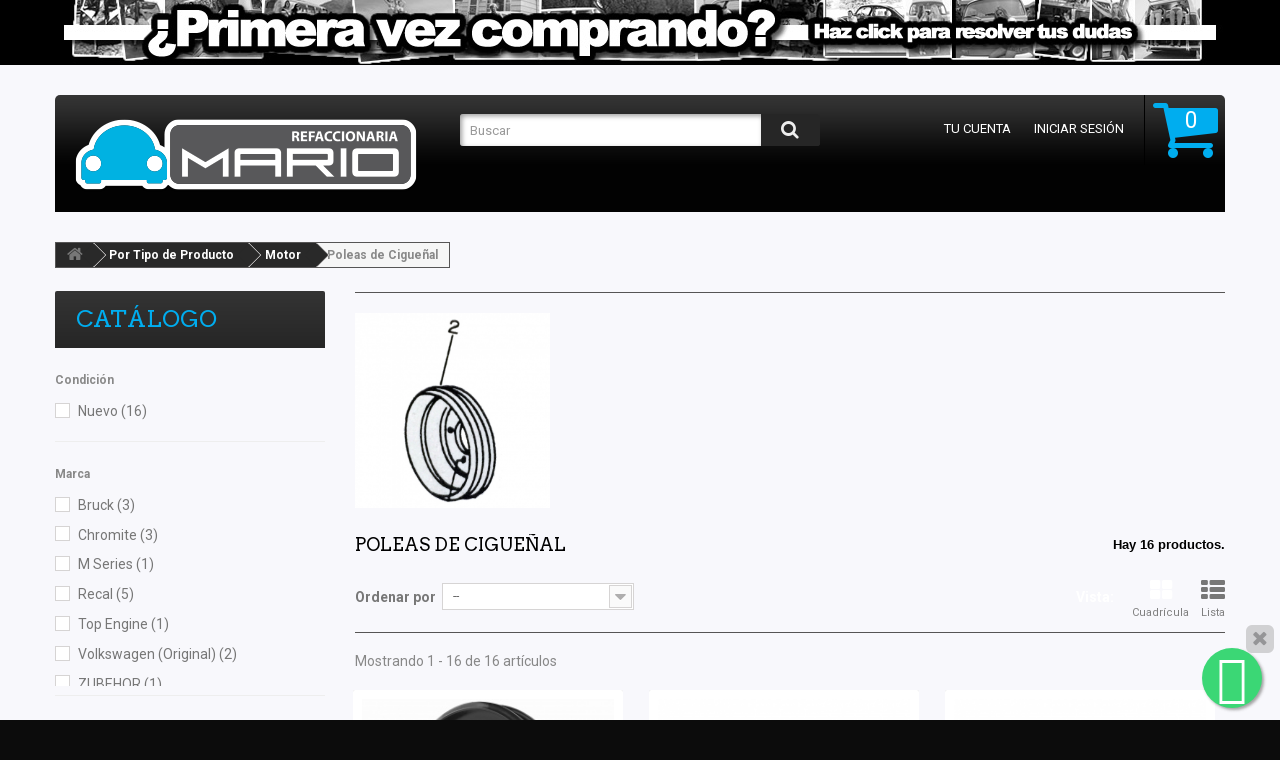

--- FILE ---
content_type: text/html; charset=utf-8
request_url: https://refaccionariamario.com/categorias/879-poleas-de-ciguenal
body_size: 83013
content:
<!DOCTYPE HTML>
<html lang="es">
	<head>
		<meta charset="utf-8" />
		<title>Poleas de Cigueñal - Refaccionaria Mario</title>
		<meta name="generator" content="PrestaShop" />
		<meta name="robots" content="index,follow" />
		<meta name="viewport" content="width=device-width, minimum-scale=0.25, maximum-scale=1.0, initial-scale=1.0" />
		<meta name="apple-mobile-web-app-capable" content="yes" /> 
		<link rel="apple-touch-icon" sizes="57x57" href="/apple-touch-icon-57x57.png">
        <link rel="apple-touch-icon" sizes="60x60" href="/apple-touch-icon-60x60.png">
        <link rel="apple-touch-icon" sizes="72x72" href="/apple-touch-icon-72x72.png">
        <link rel="apple-touch-icon" sizes="76x76" href="/apple-touch-icon-76x76.png">
        <link rel="apple-touch-icon" sizes="114x114" href="/apple-touch-icon-114x114.png">
        <link rel="apple-touch-icon" sizes="120x120" href="/apple-touch-icon-120x120.png">
        <link rel="apple-touch-icon" sizes="144x144" href="/apple-touch-icon-144x144.png">
        <link rel="apple-touch-icon" sizes="152x152" href="/apple-touch-icon-152x152.png">
        <link rel="apple-touch-icon" sizes="180x180" href="/apple-touch-icon-180x180.png">
        <link rel="icon" type="image/png" href="/favicon-32x32.png" sizes="32x32">
        <link rel="icon" type="image/png" href="/android-chrome-192x192.png" sizes="192x192">
        <link rel="icon" type="image/png" href="/favicon-96x96.png" sizes="96x96">
        <link rel="icon" type="image/png" href="/favicon-16x16.png" sizes="16x16">
        <link rel="manifest" href="/manifest.json">
        <meta name="msapplication-TileColor" content="#da532c">
        <meta name="msapplication-TileImage" content="/mstile-144x144.png">
        <meta name="theme-color" content="#ffffff">
        <link href='https://fonts.googleapis.com/css?family=Roboto:100,400,500,300,700&subset=latin,cyrillic-ext,cyrillic' rel='stylesheet' type='text/css'>
        <link href='https://fonts.googleapis.com/css?family=Russo+One&subset=latin,cyrillic' rel='stylesheet' type='text/css'>
        
			<link rel="stylesheet" href="https://refaccionariamario.info/themes/theme1044/cache/v_1254_d427a735bd701463e407534ad9a0ddf9_all.css" media="all" />
			
<script type="text/javascript" src="https://www.datadoghq-browser-agent.com/datadog-logs-v4.js" data-keepinline="true"></script>
		
<script type="text/javascript" data-keepinline="true">
            window.app_hostname = 'refamariosite--v2-3-675-6c57c55766-52fpg';
			window.app_env = 'prod';
		
			if (
				window.DD_LOGS
				&& !(/(facebookbot|facebookexternal)/i.test(navigator.userAgent))
			) {
				DD_LOGS.init({
					clientToken: 'pub9871ff366fed5a4e66ff97739bd2f024',
					site: 'us3.datadoghq.com',
					forwardErrorsToLogs: true,
					sampleRate: 100,
					service: 'psclient',
					env: window.app_env,
					beforeSend: (log) => {
						if (
							(
								log.http
								&& /(doubleclick.net|google-analytics.com|googlesyndication.com|meetlookup.com)/i.test(log.http.url)
							)
							|| /(chrome-extension)/i.test(log.message)
						) {
							return false
						}
					}
				});
			}
		
		</script>
		
<script type="text/javascript" src="https://refaccionariamario.info/js/polyfills.js" crossorigin="anonymous" data-keepinline="true"></script>
		<!-- Nemops.com OpenGraph Module -->


	<meta property="og:type"                   content="website" />
		<meta property="og:title"                  content="Poleas de Cigue&ntilde;al - Refaccionaria Mario" />
		
		<meta property="og:image"                  content="https://refaccionariamario.info/c/879-category_default/poleas-de-ciguenal.jpg" />	
	
	<meta property="og:site_name"              content="Refaccionaria Mario" />

	<meta property="og:description"            content="" />
	<meta property="og:url"                    content="https://refaccionariamario.com/categorias/879-poleas-de-ciguenal" />
	



<!-- /end Nemops.com OpenGraph Module -->





    <link href="https://refaccionariamario.com/modules/gsnipreview/views/css/font-custom.min.css" rel="stylesheet" type="text/css" media="all" />







<style type="text/css">
.pages span.nums a:hover { background:#F7B900; color:#fff; }
.pages span.nums b { color:#fff; background:#F7B900}
</style>


















    <meta id="js-rcpgtm-tracking-config" data-tracking-data="%7B%22bing%22%3A%7B%22tracking_id%22%3A%22%22%2C%22feed%22%3A%7B%22id_product_prefix%22%3A%22%22%2C%22id_product_source_key%22%3A%22id_product%22%2C%22id_variant_prefix%22%3A%22%22%2C%22id_variant_source_key%22%3A%22id_attribute%22%7D%7D%2C%22context%22%3A%7B%22browser%22%3A%7B%22device_type%22%3A1%7D%2C%22localization%22%3A%7B%22id_country%22%3A145%2C%22country_code%22%3A%22MX%22%2C%22id_currency%22%3A1%2C%22currency_code%22%3A%22MXN%22%2C%22id_lang%22%3A3%2C%22lang_code%22%3A%22es%22%7D%2C%22page%22%3A%7B%22controller_name%22%3A%22category%22%2C%22products_per_page%22%3A30%2C%22category%22%3A%7B%22id_category%22%3A879%2C%22name%22%3A%22Poleas%20de%20Cigue%C3%B1al%22%2C%22path%22%3A%5B%22Home%22%2C%22Por%20Tipo%20de%20Producto%22%2C%22Motor%22%2C%22Poleas%20de%20Cigue%C3%B1al%22%5D%7D%2C%22search_term%22%3A%22%22%7D%2C%22shop%22%3A%7B%22id_shop%22%3A1%2C%22shop_name%22%3A%22Refaccionaria%20Mario%22%2C%22base_dir%22%3A%22https%3A%2F%2Frefaccionariamario.com%2F%22%7D%2C%22tracking_module%22%3A%7B%22module_name%22%3A%22rcpgtagmanager%22%2C%22checkout_module%22%3A%7B%22module%22%3A%22default%22%2C%22controller%22%3A%22orderopc%22%7D%2C%22service_version%22%3A%2216%22%2C%22token%22%3A%22768e1ab2149521c2d5684658c7cdc166%22%7D%2C%22user%22%3A%5B%5D%7D%2C%22criteo%22%3A%7B%22tracking_id%22%3A%22%22%2C%22feed%22%3A%7B%22id_product_prefix%22%3A%22%22%2C%22id_product_source_key%22%3A%22id_product%22%2C%22id_variant_prefix%22%3A%22%22%2C%22id_variant_source_key%22%3A%22id_attribute%22%7D%7D%2C%22facebook%22%3A%7B%22tracking_id%22%3A%22%22%2C%22feed%22%3A%7B%22id_product_prefix%22%3A%22%22%2C%22id_product_source_key%22%3A%22id_product%22%2C%22id_variant_prefix%22%3A%22%22%2C%22id_variant_source_key%22%3A%22id_attribute%22%7D%7D%2C%22ga4%22%3A%7B%22tracking_id%22%3A%22G-48QCZXZ8RK%22%2C%22is_url_passthrough%22%3Atrue%2C%22is_data_import%22%3Afalse%7D%2C%22gads%22%3A%7B%22tracking_id%22%3A%22949783135%22%2C%22merchant_id%22%3A%22111109994%22%2C%22conversion_labels%22%3A%7B%22create_account%22%3A%22%22%2C%22product_view%22%3A%22%22%2C%22add_to_cart%22%3A%22%22%2C%22begin_checkout%22%3A%22%22%2C%22purchase%22%3A%22TXqGCPHz9aQBEN-U8sQD%22%7D%7D%2C%22gfeeds%22%3A%7B%22retail%22%3A%7B%22is_enabled%22%3Atrue%2C%22id_product_prefix%22%3A%22%22%2C%22id_product_source_key%22%3A%22id_product%22%2C%22id_variant_prefix%22%3A%22%22%2C%22id_variant_source_key%22%3A%22id_attribute%22%7D%2C%22custom%22%3A%7B%22is_enabled%22%3Afalse%2C%22id_product_prefix%22%3A%22%22%2C%22id_product_source_key%22%3A%22id_product%22%2C%22id_variant_prefix%22%3A%22%22%2C%22id_variant_source_key%22%3A%22id_attribute%22%2C%22is_id2%22%3Afalse%7D%7D%2C%22gtm%22%3A%7B%22tracking_id%22%3A%22GTM-5L22ZW2%22%2C%22is_disable_tracking%22%3Afalse%2C%22server_url%22%3A%22%22%7D%2C%22kelkoo%22%3A%7B%22tracking_list%22%3A%5B%5D%2C%22feed%22%3A%7B%22id_product_prefix%22%3A%22%22%2C%22id_product_source_key%22%3A%22id_product%22%2C%22id_variant_prefix%22%3A%22%22%2C%22id_variant_source_key%22%3A%22id_attribute%22%7D%7D%2C%22pinterest%22%3A%7B%22tracking_id%22%3A%22%22%2C%22feed%22%3A%7B%22id_product_prefix%22%3A%22%22%2C%22id_product_source_key%22%3A%22id_product%22%2C%22id_variant_prefix%22%3A%22%22%2C%22id_variant_source_key%22%3A%22id_attribute%22%7D%7D%2C%22tiktok%22%3A%7B%22tracking_id%22%3A%22%22%2C%22feed%22%3A%7B%22id_product_prefix%22%3A%22%22%2C%22id_product_source_key%22%3A%22id_product%22%2C%22id_variant_prefix%22%3A%22%22%2C%22id_variant_source_key%22%3A%22id_attribute%22%7D%7D%2C%22twitter%22%3A%7B%22tracking_id%22%3A%22%22%2C%22events%22%3A%7B%22add_to_cart_id%22%3A%22%22%2C%22payment_info_id%22%3A%22%22%2C%22checkout_initiated_id%22%3A%22%22%2C%22product_view_id%22%3A%22%22%2C%22lead_id%22%3A%22%22%2C%22purchase_id%22%3A%22%22%2C%22search_id%22%3A%22%22%7D%2C%22feed%22%3A%7B%22id_product_prefix%22%3A%22%22%2C%22id_product_source_key%22%3A%22id_product%22%2C%22id_variant_prefix%22%3A%22%22%2C%22id_variant_source_key%22%3A%22id_attribute%22%7D%7D%7D">
    
<script type="text/javascript" data-keepinline="true" data-cfasync="false" src="/modules/rcpgtagmanager/views/js/hook/trackingClient.bundle.js"></script>

		<link rel="stylesheet" href="https://fonts.googleapis.com/css?family=Open+Sans:300,600&amp;subset=latin,latin-ext,cyrillic-ext" type="text/css" media="all" />
	</head>

	<body id="category" class="category category-879 category-poleas-de-ciguenal hide-right-column lang_es">
	    	<!--[if IE 8]>
        <div style='clear:both;height:59px;padding:0 15px 0 15px;position:relative;z-index:10000;text-align:center;'><a href="http://www.microsoft.com/windows/internet-explorer/default.aspx?ocid=ie6_countdown_bannercode"><img src="http://storage.ie6countdown.com/assets/100/images/banners/warning_bar_0000_us.jpg" border="0" height="42" width="820" alt="You are using an outdated browser. For a faster, safer browsing experience, upgrade for free today." /></a></div>
		<![endif]-->
				<div id="page">
			<div class="header-container">
				<header id="header">
					<div class="banner">
						<div class="container">
							<div class="row">
								<a href="https://refaccionariamario.com/13-preguntas-frecuentes-faq" title="&iquest;Primera Vez Comprando? Pregunnnnntanos!!!" target="_blank">
	<img class="img-responsive" src="https://refaccionariamario.info/img/topbanners/nuevo.jpg" alt="&iquest;Primera Vez Comprando? Pregunnnnntanos!!!" title="&iquest;Primera Vez Comprando? Pregunnnnntanos!!!" width="1170" height="65" />
</a>

							</div>
						</div>
					</div>
					<div class="nav">
						<div class="container">
							<div class="row">
								<nav></nav>
							</div>
						</div>
					</div>
					<div>
						<div class="container">
							<div class="row">
		                <div class="block-top clearfix">	
                        
                        	<div id="header_logo">
								<a href="https://refaccionariamario.com/" title="Refaccionaria Mario">
										<img class="logo img-responsive" src="https://refaccionariamario.info/img/Refaccionaria-Mario.png" alt="Refaccionaria Mario" width="350" height="115"/>
									</a>
								</div>
								<!-- MODULE Block cart -->
<div class="">
	<div class="shopping_cart">
		<a href="https://refaccionariamario.com/quick-order" title="Ver mi carrito de compra" rel="nofollow">
			<b>Carrito:</b>			
            <span class="ajax_cart_quantity" >0</span>
			<span class="ajax_cart_product_txt unvisible">producto</span>
			<span class="ajax_cart_product_txt_s unvisible">Productos</span>
			<span class="ajax_cart_total unvisible">
							</span>
            
			<span class="ajax_cart_no_product">vacío</span>
					</a>
					<div class="cart_block block">
				<div class="block_content">
					<!-- block list of products -->
					<div class="cart_block_list">
												<p class="cart_block_no_products">
							Ningún producto
						</p>
												<div class="cart-prices">
							<div class="cart-prices-line first-line">
								<span class="price cart_block_shipping_cost ajax_cart_shipping_cost">
																			¡Entrega gratuita!
																	</span>
								<span>
									Envío
									<abbr title="Registra tu dirección para ver el costo exacto">(aprox.)</abbr>								</span>
								<div style="margin-top: 8px;" class="text-center">(O Recogelo Gratis en la CDMX)</div>
							</div>
																					<div class="cart-prices-line last-line">
								<span class="price cart_block_total ajax_block_cart_total">$ 0.00</span>
								<span>Total</span>
							</div>
													</div>
						<p class="cart-buttons">
							<a id="button_order_cart" class="btn btn-default btn-sm icon-right pull-right" href="https://refaccionariamario.com/quick-order" title="Confirmar" rel="nofollow">
								<span>
									Confirmar
								</span>
							</a>
						</p>
					</div>
				</div>
			</div><!-- .cart_block -->
			</div>
</div>

	<div id="layer_cart">
		<div class="clearfix">
			<div class="layer_cart_product col-xs-12 col-md-6">
				<span class="cross" title="Cerrar Ventana"></span>
				<h2>
					<i class="fa fa-ok"></i>
                    Producto añadido correctamente a tu carrito de compra
				</h2>
				<div class="product-image-container layer_cart_img">
				</div>
				<div class="layer_cart_product_info">
					<span id="layer_cart_product_title" class="product-name"></span>
					<span id="layer_cart_product_attributes"></span>
					<div>
						<strong class="dark">Cantidad</strong>
						<span id="layer_cart_product_quantity"></span>
					</div>
					<div>
						<strong class="dark">Total</strong>
						<span id="layer_cart_product_price"></span>
					</div>
				</div>
			</div>
			<div class="layer_cart_cart col-xs-12 col-md-6">
				<h2>
					<!-- Plural Case [both cases are needed because page may be updated in Javascript] -->
					<span class="ajax_cart_product_txt_s  unvisible">
						Hay <span class="ajax_cart_quantity">0</span> artículos en tu carrito.
					</span>
					<!-- Singular Case [both cases are needed because page may be updated in Javascript] -->
					<span class="ajax_cart_product_txt ">
						Hay 1 artículo en tu carrito.
					</span>
				</h2>
	
				<div class="layer_cart_row">
					<strong class="dark">
						Total productos:
																					(IVA incluído)
																		</strong>
					<span class="ajax_block_products_total">
											</span>
				</div>
	
								<div class="layer_cart_row">
					<strong class="dark">
						Total envío:
                        							<abbr title="Registra tu dirección para ver el costo exacto">(aprox.)</abbr>
											</strong>
					<span class="ajax_cart_shipping_cost">
													¡Entrega gratuita!
											</span>
					<div class="text-center">(O Recogelo Gratis en la CDMX)</div>
				</div>
								<div class="layer_cart_row">	
					<strong class="dark">
						Total
																					(IVA incluído)
																		</strong>
					<span class="ajax_block_cart_total">
											</span>
				</div>
				<div class="button-container">	
					<span class="continue btn btn-default btn-md icon-left" title="Continuar comprando!!">
						<span>
                            Continuar comprando!!
						</span>
					</span>
					<a class="btn btn-default btn-md icon-right" href="https://refaccionariamario.com/quick-order" title="Ir a la caja" rel="nofollow">
						<span>
							Ir a la caja
						</span>
					</a>	
				</div>
			</div>
		</div>
		<div class="crossseling"></div>
	</div> <!-- #layer_cart -->
	<div class="layer_cart_overlay"></div>
<!-- /MODULE Block cart --><!-- Block user information module NAV  -->
<ul class="user_info">
        	<li>
        	<a href="https://refaccionariamario.com/mi-cuenta" title="Ver mi cuenta de cliente" rel="nofollow">
            	Tu cuenta
            </a>
        </li>
        <li>
        	<a class="login" href="https://refaccionariamario.com/mi-cuenta" rel="nofollow" title="Entrar a tu cuenta de cliente">
            	Iniciar sesión
        	</a>
        </li>
    </ul>
<!-- /Block usmodule NAV --><!-- Block search module TOP -->

<div id="search_block_top" class="col-sm-4 clearfix">

	<form id="searchbox" method="get" action="https://refaccionariamario.com/busqueda" >

		<input type="hidden" name="controller" value="search" />

		<input type="hidden" name="orderby" value="position" />

		<input type="hidden" name="orderway" value="desc" />

		<input class="search_query form-control" type="text" id="search_query_top" name="search_query" placeholder="Buscar" value="" />

		<button type="submit" name="submit_search" class="btn btn-default button-search">

			<span>Buscar</span>

		</button>

	</form>

</div>

<!-- /Block search module TOP --><div id="whatsapp-overlay">
    <input id="whatsapp-close" type="checkbox" class="not_uniform">
    <label for="whatsapp-close" class="close-button" title="Cerrar">
        <i class="fa fa-close"></i>
    </label>
    <a href="https://wa.me/525555305113?text=Url%3A+https%3A%2F%2Frefaccionariamario.com%2Fcategorias%2F879-poleas-de-ciguenal%0D%0AMi+Pregunta%3A%0D%0A+" class="whatsapp-button" target="_blank" title="Contáctanos a través de Whatsapp">
        <i class="fa fa-whatsapp"></i>
    </a>
</div>
</div>
							</div>
						</div>
					</div>
				</header>
			</div>
			<div class="columns-container">
				<div id="columns" class="container">
											<!-- Breadcrumb -->

<div class="breadcrumb clearfix">
	<a class="home" href="http://refaccionariamario.com/" title="Volver al Inicio">
    	<i class="fa fa-home"></i>
    </a>
			<span class="navigation-pipe" >&gt;</span>
					<a href="https://refaccionariamario.com/categorias/157-por-tipo-de-producto" title="Por Tipo de Producto" data-gg="">Por Tipo de Producto</a><span class="navigation-pipe">></span><a href="https://refaccionariamario.com/categorias/165-motor" title="Motor" data-gg="">Motor</a><span class="navigation-pipe">></span>Poleas de Cigue&ntilde;al
			</div>

<!-- /Breadcrumb -->							
					<div class="row">
												<div id="left_column" class="column col-xs-12 col-sm-3"><!-- Block layered navigation module -->
    <section id="layered_block_left" class="block">
        <h4 class="title_block">Catálogo</h4>
        <div class="block_content">
            <form action="#" id="layered_form">
                <div>
                                                                                                        <div class="layered_filter">
                                                        <div class="layered_subtitle_heading">
                                <span class="layered_subtitle">Condición</span>
                                <!--<span class="layered_close">
                            	<a href="#" rel="ul_layered_condition_0"></a>
                            </span>-->
                            </div>
                            <ul id="ul_layered_condition_0" class="col-lg-12 layered_filter_ul">
                                                                                                                                                                                                        <li class="nomargin hiddable col-lg-12">
                                                                                                            <input type="checkbox" class="checkbox" name="layered_condition_new" id="layered_condition_new" value="new" />
                                                                                                        <label for="layered_condition_new">
                                                                                                                    <a href="https://refaccionariamario.com/categorias/879-poleas-de-ciguenal#condicion-nuevo" rel="nofollow">
                                                                Nuevo
                                                                                                                                    <span> (16)</span>
                                                                                                                            </a>
                                                                                                            </label>
                                                </li>
                                                                                                                                                                                                                                                                                                                                                                                            </ul>
                        </div>
                                                                                                                <div class="layered_filter">
                                                        <div class="layered_subtitle_heading">
                                <span class="layered_subtitle">Marca</span>
                                <!--<span class="layered_close">
                            	<a href="#" rel="ul_layered_manufacturer_0"></a>
                            </span>-->
                            </div>
                            <ul id="ul_layered_manufacturer_0" class="col-lg-12 layered_filter_ul">
                                                                                                                                                                                                        <li class="nomargin hiddable col-lg-12">
                                                                                                            <input type="checkbox" class="checkbox" name="layered_manufacturer_61" id="layered_manufacturer_61" value="61" />
                                                                                                        <label for="layered_manufacturer_61">
                                                                                                                    <a href="https://refaccionariamario.com/categorias/879-poleas-de-ciguenal#marca-bruck" rel="nofollow">
                                                                Bruck
                                                                                                                                    <span> (3)</span>
                                                                                                                            </a>
                                                                                                            </label>
                                                </li>
                                                                                                                                                                                <li class="nomargin hiddable col-lg-12">
                                                                                                            <input type="checkbox" class="checkbox" name="layered_manufacturer_292" id="layered_manufacturer_292" value="292" />
                                                                                                        <label for="layered_manufacturer_292">
                                                                                                                    <a href="https://refaccionariamario.com/categorias/879-poleas-de-ciguenal#marca-chromite" rel="nofollow">
                                                                Chromite
                                                                                                                                    <span> (3)</span>
                                                                                                                            </a>
                                                                                                            </label>
                                                </li>
                                                                                                                                                                                <li class="nomargin hiddable col-lg-12">
                                                                                                            <input type="checkbox" class="checkbox" name="layered_manufacturer_191" id="layered_manufacturer_191" value="191" />
                                                                                                        <label for="layered_manufacturer_191">
                                                                                                                    <a href="https://refaccionariamario.com/categorias/879-poleas-de-ciguenal#marca-m_series" rel="nofollow">
                                                                M Series
                                                                                                                                    <span> (1)</span>
                                                                                                                            </a>
                                                                                                            </label>
                                                </li>
                                                                                                                                                                                <li class="nomargin hiddable col-lg-12">
                                                                                                            <input type="checkbox" class="checkbox" name="layered_manufacturer_32" id="layered_manufacturer_32" value="32" />
                                                                                                        <label for="layered_manufacturer_32">
                                                                                                                    <a href="https://refaccionariamario.com/categorias/879-poleas-de-ciguenal#marca-recal" rel="nofollow">
                                                                Recal
                                                                                                                                    <span> (5)</span>
                                                                                                                            </a>
                                                                                                            </label>
                                                </li>
                                                                                                                                                                                <li class="nomargin hiddable col-lg-12">
                                                                                                            <input type="checkbox" class="checkbox" name="layered_manufacturer_187" id="layered_manufacturer_187" value="187" />
                                                                                                        <label for="layered_manufacturer_187">
                                                                                                                    <a href="https://refaccionariamario.com/categorias/879-poleas-de-ciguenal#marca-top_engine" rel="nofollow">
                                                                Top Engine
                                                                                                                                    <span> (1)</span>
                                                                                                                            </a>
                                                                                                            </label>
                                                </li>
                                                                                                                                                                                <li class="nomargin hiddable col-lg-12">
                                                                                                            <input type="checkbox" class="checkbox" name="layered_manufacturer_11" id="layered_manufacturer_11" value="11" />
                                                                                                        <label for="layered_manufacturer_11">
                                                                                                                    <a href="https://refaccionariamario.com/categorias/879-poleas-de-ciguenal#marca-volkswagen_original" rel="nofollow">
                                                                Volkswagen (Original)
                                                                                                                                    <span> (2)</span>
                                                                                                                            </a>
                                                                                                            </label>
                                                </li>
                                                                                                                                                                                <li class="nomargin hiddable col-lg-12">
                                                                                                            <input type="checkbox" class="checkbox" name="layered_manufacturer_225" id="layered_manufacturer_225" value="225" />
                                                                                                        <label for="layered_manufacturer_225">
                                                                                                                    <a href="https://refaccionariamario.com/categorias/879-poleas-de-ciguenal#marca-zubehor" rel="nofollow">
                                                                ZUBEHOR
                                                                                                                                    <span> (1)</span>
                                                                                                                            </a>
                                                                                                            </label>
                                                </li>
                                                                                                                                                                                                                    </ul>
                        </div>
                                                                                                                <div class="layered_filter">
                                                        <div class="layered_subtitle_heading">
                                <span class="layered_subtitle">Color</span>
                                <!--<span class="layered_close">
                            	<a href="#" rel="ul_layered_id_feature_8"></a>
                            </span>-->
                            </div>
                            <ul id="ul_layered_id_feature_8" class="col-lg-12 layered_filter_ul">
                                                                                                                                                                                                        <li class="nomargin hiddable col-lg-12">
                                                                                                            <input type="checkbox" class="checkbox" name="layered_id_feature_2080" id="layered_id_feature_2080" value="2080_8" />
                                                                                                        <label for="layered_id_feature_2080">
                                                                                                                    <a href="https://refaccionariamario.com/categorias/879-poleas-de-ciguenal#color-cromado">
                                                                Cromado
                                                                                                                                    <span> (2)</span>
                                                                                                                            </a>
                                                                                                            </label>
                                                </li>
                                                                                                                                                                                <li class="nomargin hiddable col-lg-12">
                                                                                                            <input type="checkbox" class="checkbox" name="layered_id_feature_111" id="layered_id_feature_111" value="111_8" />
                                                                                                        <label for="layered_id_feature_111">
                                                                                                                    <a href="https://refaccionariamario.com/categorias/879-poleas-de-ciguenal#color-negro">
                                                                Negro
                                                                                                                                    <span> (6)</span>
                                                                                                                            </a>
                                                                                                            </label>
                                                </li>
                                                                                                                                                                                                                    </ul>
                        </div>
                                                                                                                <div class="layered_filter">
                                                        <div class="layered_subtitle_heading">
                                <span class="layered_subtitle">Uso</span>
                                <!--<span class="layered_close">
                            	<a href="#" rel="ul_layered_id_feature_15"></a>
                            </span>-->
                            </div>
                            <ul id="ul_layered_id_feature_15" class="col-lg-12 layered_filter_ul">
                                                                                                                                                                                                        <li class="nomargin hiddable col-lg-12">
                                                                                                            <input type="checkbox" class="checkbox" name="layered_id_feature_35" id="layered_id_feature_35" value="35_15" />
                                                                                                        <label for="layered_id_feature_35">
                                                                                                                    <a href="https://refaccionariamario.com/categorias/879-poleas-de-ciguenal#uso-motor">
                                                                MOTOR
                                                                                                                                    <span> (8)</span>
                                                                                                                            </a>
                                                                                                            </label>
                                                </li>
                                                                                                                                                                                                                    </ul>
                        </div>
                                                                    </div>
                    <input type="hidden" name="id_category_layered" value="879" />
                                                                                                                                                                                                                </form>
        </div>
        <div id="layered_ajax_loader" style="display: none;">
            <p class="bl_loader_loader">
                <img src="https://refaccionariamario.info/img/loader.gif" alt="" />
                <br />Cargando ...
            </p>
        </div>
    </section>
<!-- /Block layered navigation module -->
    <!-- Advanced Tags 1.3.1 Module -->
<div id="advanced_tags_block" class="block tags_block">
	<h4 class="title_block"><a href="http://refaccionariamario.com/tags/">Selecciones</a></h4>
	<p class="block_content">
					<a href="http://refaccionariamario.com/tags/ultimos y se acaban/" title="Productos en la selección Ultimos y se Acaban" class="1 first_item">Ultimos y se Acaban</a>
					<a href="http://refaccionariamario.com/tags/vocho tuning/" title="Productos en la selección Vocho Tuning" class="1 item">Vocho Tuning</a>
					<a href="http://refaccionariamario.com/tags/lo mas vendido/" title="Productos en la selección Lo Mas Vendido" class="1 item">Lo Mas Vendido</a>
					<a href="http://refaccionariamario.com/tags/oldschool/" title="Productos en la selección oldschool" class="1 item">oldschool</a>
					<a href="http://refaccionariamario.com/tags/dbsdtnr/" title="Productos en la selección DBsDTNR" class="1 last_item">DBsDTNR</a>
			</p>
</div>
<!-- /Advanced Tags 1.3.1 Module --><!-- MODULE Block specials -->
<section id="special_block_right" class="block">
	<h4 class="title_block">
        <a href="https://refaccionariamario.com/rebajas" title="Rebajas">
            Rebajas
        </a>
    </h4>
	<div class="block_content products-block">
    		<ul>
        	<li class="clearfix">
            	<a class="products-block-image" href="https://refaccionariamario.com/faros-principales/45153-juego-de-2-faros-principales-eagle-eyes-para-sentra-b16-cromado-con-reflejante-ambar-y-arnes.html">
                    <img class="replace-2x img-responsive" src="https://refaccionariamario.info/145509-tm_small_default/juego-de-2-faros-principales-eagle-eyes-para-sentra-b16-cromado-con-reflejante-ambar-y-arnes.jpg" alt="" title="Juego de 2 Faros Principales Eagle Eyes para Sentra B16 (Cromado con Reflejante Ámbar y Arnés)" />
                </a>
                <div class="product-content">
                	<h5>
                        <a class="product-name" href="https://refaccionariamario.com/faros-principales/45153-juego-de-2-faros-principales-eagle-eyes-para-sentra-b16-cromado-con-reflejante-ambar-y-arnes.html" title="Juego de 2 Faros Principales Eagle Eyes para Sentra B16 (Cromado con Reflejante Ámbar y Arnés)">
                            Juego de 2 Faros Principales Eagle Eyes para Sentra B16 (Cromado con Reflejante Ámbar y Arnés)
                        </a>
                    </h5>
                                        <div class="price-box">
                    	                        	<span class="price special-price">
                                                                    $ 2,341.38                            </span>
                                                                                                                                 <span class="price-percent-reduction">-3%</span>
                                                                                         <span class="old-price">
                                                                    $ 2,413.79                            </span>
                                            </div>
                </div>
            </li>
		</ul>
		<div>
			<a class="btn btn-default btn-sm icon-right" href="https://refaccionariamario.com/rebajas" title="Todas las rebajas">
                <span>
                	Todas las rebajas
                </span>
            </a>
		</div>
    	</div>
</section>
<!-- /MODULE Block specials --></div>
												<div id="center_column" class="center_column col-xs-12 col-sm-9">
                        			<div id="slider_row" class="row">
						<div id="top_column" class="center_column col-xs-12"></div>
					</div>
		
        
                        <div class="content_scene_cat">
                                                    <!-- Category image -->
                    <div class="content_scene_cat_bg row">
                                                    <div class="category-image hidden-xs col-xs-12 col-sm-5 col-md-4 col-lg-3">
                                <img class="img-responsive" src="https://refaccionariamario.info/c/879-tm_home_default/poleas-de-ciguenal.jpg" alt="Poleas de Cigueñal" />
                            </div>
                                                                    </div>
                            </div>
                <h1 class="page-heading product-listing">
            <span class="cat-name">
                                Poleas de Cigueñal&nbsp;</span>
            <span class="heading-counter">Hay 16 productos.</span>        </h1>

        
                    <div class="content_sortPagiBar clearfix">
                <div class="sortPagiBar clearfix">
                        <ul class="display hidden-xs">
        <li class="display-title">Vista:</li>
        <li id="grid">
            <a rel="nofollow" href="#" title="Cuadr&iacute;cula">
                <i class="fa fa-th-large"></i>
                Cuadr&iacute;cula
            </a>
        </li>
        <li id="list">
            <a rel="nofollow" href="#" title="Lista">
                <i class="fa fa-th-list"></i>
                Lista
            </a>
        </li>
    </ul>

        
            <form id="productsSortForm" action="https://refaccionariamario.com/categorias/879-poleas-de-ciguenal" class="productsSortForm">
        <div class="select selector1">
            <label for="selectProductSort">Ordenar por</label>
            <select id="selectProductSort" class="selectProductSort form-control">
			<option value="position:desc" selected="selected">--</option>
                                    <option value="price:asc" >Precio: m&aacute;s baratos primero</option>
                    <option value="price:desc" >Precio: m&aacute;s caros primero</option>
                                <option value="name:asc" >Nombre: de A a Z</option>
                <option value="name:desc" >Nombre: de Z a A</option>
                                    <option value="quantity:desc" >En existencia primero</option>
                                <option value="reference:asc" >Referencia: m&aacute;s bajo primero</option>
                <option value="reference:desc" >Referencia: m&aacute;s alto primero</option>
            </select>
        </div>
    </form>
	
    <!-- /Sort products -->
			
	                    							<!-- nbr product/page -->
		<!-- /nbr product/page -->
                </div>
                <div class="top-pagination-content clearfix">
                                        	
												<!-- Pagination -->
	<div id="pagination" class="pagination clearfix">
	    		
        	</div>
    
    <div class="product-count">
    	        	                        	                        	Mostrando 1 - 16 de 16 art&iacute;culos
		    </div>
	<!-- /Pagination -->
                </div>
            </div>
            	
    																													      								
    	
	
	
    <!-- Products list -->
	<ul class="product_list grid row row-eq-height">
                    
            
            
                                                <li class="ajax_block_product col-xs-6 col-sm-6 col-md-4 first-in-line first-item-of-tablet-line first-item-of-mobile-line" data-id-product="547"  data-id-product-attribute="0">
                <div class="product-container" itemscope itemtype="https://schema.org/Product">
                    <div class="left-block">
                        <div class="product-image-container">
                            <a class="product_img_link"	href="https://refaccionariamario.com/poleas-de-ciguenal/547-polea-de-cigueenal-color-negro-para-vw-sedan-1500-1600-1600i-combi-1500-1600-brasilia-safari-hormiga.html" title="Polea de Cigüeñal Color Negro para VW Sedan 1500, 1600, 1600i, Combi 1500, 1600, Brasilia, Safari, Hormiga" itemprop="url">
                                <img class="replace-2x img-responsive" src="https://refaccionariamario.info/89365-tm_home_default/polea-de-cigueenal-color-negro-para-vw-sedan-1500-1600-1600i-combi-1500-1600-brasilia-safari-hormiga.jpg" alt="Polea de Cigüeñal Color Negro para VW Sedan 1500, 1600, 1600i, Combi 1500, 1600, Brasilia, Safari, Hormiga" title="Polea de Cigüeñal Color Negro para VW Sedan 1500, 1600, 1600i, Combi 1500, 1600, Brasilia, Safari, Hormiga" itemprop="image" />
                            </a>
                                                                                                            </div>
                        
						
                    </div>
                    <div class="right-block">
                    
                                             <div itemprop="offers" itemscope itemtype="https://schema.org/Offer" class="content_price">
                                                            <span itemprop="price" class="price product-price">
                                    $ 455.00                                </span>
                                <meta itemprop="priceCurrency" content="MXN" />
                                                                
								
                                                    </div>
                        
                        <h5 itemprop="name">
                                                        <a class="product-name" href="https://refaccionariamario.com/poleas-de-ciguenal/547-polea-de-cigueenal-color-negro-para-vw-sedan-1500-1600-1600i-combi-1500-1600-brasilia-safari-hormiga.html" title="Polea de Cigüeñal Color Negro para VW Sedan 1500, 1600, 1600i, Combi 1500, 1600, Brasilia, Safari, Hormiga" itemprop="url" >
                                <span class="list-name">Polea de Cigüeñal Color Negro para VW Sedan 1500, 1600, 1600i, Combi 1500, 1600, Brasilia, Safari, Hormiga</span>
                                <span class="grid-name">Polea de Cigüeñal Color Negro para VW Sedan 1500, 1600, 1600i, Combi 1500, 1600, Brasilia, Safari, Hormiga</span>
                                <u class="product-reference">POLEACIGU13</u>                            </a>
                        </h5>

                        
                        <p class="product-desc" itemprop="description">
                            <span class="list-desc"></span>
                            <span class="grid-desc"></span>
                        </p>

                        <div class="product-flags">
                                                                                                                                                                        </div>
                        <div class="button-container">
                                                                                                                                        <a class="ajax_add_to_cart_button btn btn-default" href="http://refaccionariamario.com/cart?add=1&amp;id_product=547&amp;token=e3ac604e2355d76f810048a2c25a7b5d" rel="nofollow" title="A&ntilde;adir al carrito" data-id-product="547">
                                            <span>A&ntilde;adir al carrito</span>
                                        </a>
                                    						
                                                                                        <a itemprop="url" class="lnk_view btn btn-default" href="https://refaccionariamario.com/poleas-de-ciguenal/547-polea-de-cigueenal-color-negro-para-vw-sedan-1500-1600-1600i-combi-1500-1600-brasilia-safari-hormiga.html" title="Ver">
                                <span>Detalles</span>
                            </a>
                        </div>
                                                    <div class="color-list-container"></div>
                                                                                                            <span itemprop="offers" itemscope itemtype="https://schema.org/Offer" class="availability">
                                                                            <span class="available-now">
											<link itemprop="availability" href="https://schema.org/InStock" />En Existencia										</span>
                                                                    </span>
                                                                        </div>
                                            <div class="functional-buttons clearfix">
                            
                                                    </div>
                                    </div><!-- .product-container> -->
            </li>
                    
            
            
                                                <li class="ajax_block_product col-xs-6 col-sm-6 col-md-4 last-item-of-tablet-line" data-id-product="2022"  data-id-product-attribute="0">
                <div class="product-container" itemscope itemtype="https://schema.org/Product">
                    <div class="left-block">
                        <div class="product-image-container">
                            <a class="product_img_link"	href="https://refaccionariamario.com/poleas-de-ciguenal/2022-polea-de-cigueenal-de-motor-con-aire-acondicionado-original-para-pointer.html" title="Polea de Cigüeñal de Motor con Aire Acondicionado Original para Pointer" itemprop="url">
                                <img class="replace-2x img-responsive" src="https://refaccionariamario.info/7453-tm_home_default/polea-de-cigueenal-de-motor-con-aire-acondicionado-original-para-pointer.jpg" alt="Polea de Cigüeñal de Motor con Aire Acondicionado Original para Pointer" title="Polea de Cigüeñal de Motor con Aire Acondicionado Original para Pointer" itemprop="image" />
                            </a>
                                                                                                            </div>
                        
						
                    </div>
                    <div class="right-block">
                    
                                             <div itemprop="offers" itemscope itemtype="https://schema.org/Offer" class="content_price">
                                                            <span itemprop="price" class="price product-price">
                                    $ 1,160.00                                </span>
                                <meta itemprop="priceCurrency" content="MXN" />
                                                                
								
                                                    </div>
                        
                        <h5 itemprop="name">
                                                        <a class="product-name" href="https://refaccionariamario.com/poleas-de-ciguenal/2022-polea-de-cigueenal-de-motor-con-aire-acondicionado-original-para-pointer.html" title="Polea de Cigüeñal de Motor con Aire Acondicionado Original para Pointer" itemprop="url" >
                                <span class="list-name">Polea de Cigüeñal de Motor con Aire Acondicionado Original para Pointer</span>
                                <span class="grid-name">Polea de Cigüeñal de Motor con Aire Acondicionado Original para Pointer</span>
                                <u class="product-reference">POLEACIGU8</u>                            </a>
                        </h5>

                        
                        <p class="product-desc" itemprop="description">
                            <span class="list-desc"></span>
                            <span class="grid-desc"></span>
                        </p>

                        <div class="product-flags">
                                                                                                                                                                        </div>
                        <div class="button-container">
                                                                                                                                        <a class="ajax_add_to_cart_button btn btn-default" href="http://refaccionariamario.com/cart?add=1&amp;id_product=2022&amp;token=e3ac604e2355d76f810048a2c25a7b5d" rel="nofollow" title="A&ntilde;adir al carrito" data-id-product="2022">
                                            <span>A&ntilde;adir al carrito</span>
                                        </a>
                                    						
                                                                                        <a itemprop="url" class="lnk_view btn btn-default" href="https://refaccionariamario.com/poleas-de-ciguenal/2022-polea-de-cigueenal-de-motor-con-aire-acondicionado-original-para-pointer.html" title="Ver">
                                <span>Detalles</span>
                            </a>
                        </div>
                                                    <div class="color-list-container"></div>
                                                                                                            <span itemprop="offers" itemscope itemtype="https://schema.org/Offer" class="availability">
                                                                            <span class="available-now">
											<link itemprop="availability" href="https://schema.org/InStock" />En Existencia										</span>
                                                                    </span>
                                                                        </div>
                                            <div class="functional-buttons clearfix">
                            
                                                    </div>
                                    </div><!-- .product-container> -->
            </li>
                    
            
            
                                                <li class="ajax_block_product col-xs-6 col-sm-6 col-md-4 last-in-line first-item-of-tablet-line last-item-of-mobile-line" data-id-product="2023"  data-id-product-attribute="0">
                <div class="product-container" itemscope itemtype="https://schema.org/Product">
                    <div class="left-block">
                        <div class="product-image-container">
                            <a class="product_img_link"	href="https://refaccionariamario.com/poleas-de-ciguenal/2023-polea-superior-de-cigueenal-para-pointer.html" title="Polea Superior de Cigüeñal para Pointer" itemprop="url">
                                <img class="replace-2x img-responsive" src="https://refaccionariamario.info/7456-tm_home_default/polea-superior-de-cigueenal-para-pointer.jpg" alt="Polea de cigüeñal Superior Pointer" title="Polea de cigüeñal Superior Pointer" itemprop="image" />
                            </a>
                                                                                                            </div>
                        
						
                    </div>
                    <div class="right-block">
                    
                                             <div itemprop="offers" itemscope itemtype="https://schema.org/Offer" class="content_price">
                                                            <span itemprop="price" class="price product-price">
                                    $ 1,710.00                                </span>
                                <meta itemprop="priceCurrency" content="MXN" />
                                                                
								
                                                    </div>
                        
                        <h5 itemprop="name">
                                                        <a class="product-name" href="https://refaccionariamario.com/poleas-de-ciguenal/2023-polea-superior-de-cigueenal-para-pointer.html" title="Polea Superior de Cigüeñal para Pointer" itemprop="url" >
                                <span class="list-name">Polea Superior de Cigüeñal para Pointer</span>
                                <span class="grid-name">Polea Superior de Cigüeñal para Pointer</span>
                                <u class="product-reference">POLEACIGU9</u>                            </a>
                        </h5>

                        
                        <p class="product-desc" itemprop="description">
                            <span class="list-desc"></span>
                            <span class="grid-desc"></span>
                        </p>

                        <div class="product-flags">
                                                                                                                                                                        </div>
                        <div class="button-container">
                                                                                                                                        <a class="ajax_add_to_cart_button btn btn-default" href="http://refaccionariamario.com/cart?add=1&amp;id_product=2023&amp;token=e3ac604e2355d76f810048a2c25a7b5d" rel="nofollow" title="A&ntilde;adir al carrito" data-id-product="2023">
                                            <span>A&ntilde;adir al carrito</span>
                                        </a>
                                    						
                                                                                        <a itemprop="url" class="lnk_view btn btn-default" href="https://refaccionariamario.com/poleas-de-ciguenal/2023-polea-superior-de-cigueenal-para-pointer.html" title="Ver">
                                <span>Detalles</span>
                            </a>
                        </div>
                                                    <div class="color-list-container"></div>
                                                                                                            <span itemprop="offers" itemscope itemtype="https://schema.org/Offer" class="availability">
                                                                            <span class="available-now">
											<link itemprop="availability" href="https://schema.org/InStock" />En Existencia										</span>
                                                                    </span>
                                                                        </div>
                                            <div class="functional-buttons clearfix">
                            
                                                    </div>
                                    </div><!-- .product-container> -->
            </li>
                    
            
            
                                                <li class="ajax_block_product col-xs-6 col-sm-6 col-md-4 first-in-line last-item-of-tablet-line first-item-of-mobile-line" data-id-product="4557"  data-id-product-attribute="0">
                <div class="product-container" itemscope itemtype="https://schema.org/Product">
                    <div class="left-block">
                        <div class="product-image-container">
                            <a class="product_img_link"	href="https://refaccionariamario.com/poleas-de-ciguenal/4557-polea-de-cigueenal-de-motor-sin-aire-acondicionado-chromite-para-chevy.html" title="Polea de Cigüeñal de Motor sin Aire Acondicionado Chromite para Chevy" itemprop="url">
                                <img class="replace-2x img-responsive" src="https://refaccionariamario.info/29811-tm_home_default/polea-de-cigueenal-de-motor-sin-aire-acondicionado-chromite-para-chevy.jpg" alt="Polea de Cigüeñal de Motor sin Aire Acondicionado Chromite para Chevy " title="Polea de Cigüeñal de Motor sin Aire Acondicionado Chromite para Chevy " itemprop="image" />
                            </a>
                                                                                                            </div>
                        
						
                    </div>
                    <div class="right-block">
                    
                                             <div itemprop="offers" itemscope itemtype="https://schema.org/Offer" class="content_price">
                                                            <span itemprop="price" class="price product-price">
                                    $ 980.00                                </span>
                                <meta itemprop="priceCurrency" content="MXN" />
                                                                
								
                                                    </div>
                        
                        <h5 itemprop="name">
                                                        <a class="product-name" href="https://refaccionariamario.com/poleas-de-ciguenal/4557-polea-de-cigueenal-de-motor-sin-aire-acondicionado-chromite-para-chevy.html" title="Polea de Cigüeñal de Motor sin Aire Acondicionado Chromite para Chevy" itemprop="url" >
                                <span class="list-name">Polea de Cigüeñal de Motor sin Aire Acondicionado Chromite para Chevy</span>
                                <span class="grid-name">Polea de Cigüeñal de Motor sin Aire Acondicionado Chromite para Chevy</span>
                                <u class="product-reference">POLEACIGU1</u>                            </a>
                        </h5>

                        
                        <p class="product-desc" itemprop="description">
                            <span class="list-desc"></span>
                            <span class="grid-desc"></span>
                        </p>

                        <div class="product-flags">
                                                                                                                                                                        </div>
                        <div class="button-container">
                                                                                                                                        <a class="ajax_add_to_cart_button btn btn-default" href="http://refaccionariamario.com/cart?add=1&amp;id_product=4557&amp;token=e3ac604e2355d76f810048a2c25a7b5d" rel="nofollow" title="A&ntilde;adir al carrito" data-id-product="4557">
                                            <span>A&ntilde;adir al carrito</span>
                                        </a>
                                    						
                                                                                        <a itemprop="url" class="lnk_view btn btn-default" href="https://refaccionariamario.com/poleas-de-ciguenal/4557-polea-de-cigueenal-de-motor-sin-aire-acondicionado-chromite-para-chevy.html" title="Ver">
                                <span>Detalles</span>
                            </a>
                        </div>
                                                    <div class="color-list-container"></div>
                                                                                                            <span itemprop="offers" itemscope itemtype="https://schema.org/Offer" class="availability">
                                                                            <span class="available-now">
											<link itemprop="availability" href="https://schema.org/InStock" />Preventa: Disponible hasta 7 Días después de tu compra										</span>
                                                                    </span>
                                                                        </div>
                                            <div class="functional-buttons clearfix">
                            
                                                    </div>
                                    </div><!-- .product-container> -->
            </li>
                    
            
            
                                                <li class="ajax_block_product col-xs-6 col-sm-6 col-md-4 first-item-of-tablet-line" data-id-product="5380"  data-id-product-attribute="0">
                <div class="product-container" itemscope itemtype="https://schema.org/Product">
                    <div class="left-block">
                        <div class="product-image-container">
                            <a class="product_img_link"	href="https://refaccionariamario.com/poleas-de-ciguenal/5380-polea-de-cigueenal-con-3-canales-top-engine-para-tsuru-3.html" title="Polea de Cigüeñal con 3 Canales Top Engine para Tsuru 3" itemprop="url">
                                <img class="replace-2x img-responsive" src="https://refaccionariamario.info/35055-tm_home_default/polea-de-cigueenal-con-3-canales-top-engine-para-tsuru-3.jpg" alt="Polea de Cigüeñal con 3 Canales Top Engine para Tsuru 3" title="Polea de Cigüeñal con 3 Canales Top Engine para Tsuru 3" itemprop="image" />
                            </a>
                                                                                                            </div>
                        
						
                    </div>
                    <div class="right-block">
                    
                                             <div itemprop="offers" itemscope itemtype="https://schema.org/Offer" class="content_price">
                                                            <span itemprop="price" class="price product-price">
                                    $ 710.00                                </span>
                                <meta itemprop="priceCurrency" content="MXN" />
                                                                
								
                                                    </div>
                        
                        <h5 itemprop="name">
                                                        <a class="product-name" href="https://refaccionariamario.com/poleas-de-ciguenal/5380-polea-de-cigueenal-con-3-canales-top-engine-para-tsuru-3.html" title="Polea de Cigüeñal con 3 Canales Top Engine para Tsuru 3" itemprop="url" >
                                <span class="list-name">Polea de Cigüeñal con 3 Canales Top Engine para Tsuru 3</span>
                                <span class="grid-name">Polea de Cigüeñal con 3 Canales Top Engine para Tsuru 3</span>
                                <u class="product-reference">POLEACIGU2</u>                            </a>
                        </h5>

                        
                        <p class="product-desc" itemprop="description">
                            <span class="list-desc"></span>
                            <span class="grid-desc"></span>
                        </p>

                        <div class="product-flags">
                                                                                                                                                                        </div>
                        <div class="button-container">
                                                                                                                                        <a class="ajax_add_to_cart_button btn btn-default" href="http://refaccionariamario.com/cart?add=1&amp;id_product=5380&amp;token=e3ac604e2355d76f810048a2c25a7b5d" rel="nofollow" title="A&ntilde;adir al carrito" data-id-product="5380">
                                            <span>A&ntilde;adir al carrito</span>
                                        </a>
                                    						
                                                                                        <a itemprop="url" class="lnk_view btn btn-default" href="https://refaccionariamario.com/poleas-de-ciguenal/5380-polea-de-cigueenal-con-3-canales-top-engine-para-tsuru-3.html" title="Ver">
                                <span>Detalles</span>
                            </a>
                        </div>
                                                    <div class="color-list-container"></div>
                                                                                                            <span itemprop="offers" itemscope itemtype="https://schema.org/Offer" class="availability">
                                                                            <span class="available-now">
											<link itemprop="availability" href="https://schema.org/InStock" />Preventa: Disponible hasta 7 Días después de tu compra										</span>
                                                                    </span>
                                                                        </div>
                                            <div class="functional-buttons clearfix">
                            
                                                    </div>
                                    </div><!-- .product-container> -->
            </li>
                    
            
            
                                                <li class="ajax_block_product col-xs-6 col-sm-6 col-md-4 last-in-line last-item-of-tablet-line last-item-of-mobile-line" data-id-product="7020"  data-id-product-attribute="0">
                <div class="product-container" itemscope itemtype="https://schema.org/Product">
                    <div class="left-block">
                        <div class="product-image-container">
                            <a class="product_img_link"	href="https://refaccionariamario.com/poleas-de-ciguenal/7020-polea-de-cigueenal-cromada-para-vw-sedan-1500-1600-1600i-combi-1500-1600-brasilia-safari-hormiga.html" title="Polea de Cigüeñal Cromada para VW Sedán 1500, 1600, 1600i, Combi 1500, 1600, Brasilia, Safari, Hormiga" itemprop="url">
                                <img class="replace-2x img-responsive" src="https://refaccionariamario.info/101061-tm_home_default/polea-de-cigueenal-cromada-para-vw-sedan-1500-1600-1600i-combi-1500-1600-brasilia-safari-hormiga.jpg" alt="Polea de Cigüeñal Cromada para VW Sedan 1500, 1600, 1600i, Combi 1500, 1600, Brasilia, Safari, Hormiga" title="Polea de Cigüeñal Cromada para VW Sedan 1500, 1600, 1600i, Combi 1500, 1600, Brasilia, Safari, Hormiga" itemprop="image" />
                            </a>
                                                                                                            </div>
                        
						
                    </div>
                    <div class="right-block">
                    
                                             <div itemprop="offers" itemscope itemtype="https://schema.org/Offer" class="content_price">
                                                            <span itemprop="price" class="price product-price">
                                    $ 575.00                                </span>
                                <meta itemprop="priceCurrency" content="MXN" />
                                                                
								
                                                    </div>
                        
                        <h5 itemprop="name">
                                                        <a class="product-name" href="https://refaccionariamario.com/poleas-de-ciguenal/7020-polea-de-cigueenal-cromada-para-vw-sedan-1500-1600-1600i-combi-1500-1600-brasilia-safari-hormiga.html" title="Polea de Cigüeñal Cromada para VW Sedán 1500, 1600, 1600i, Combi 1500, 1600, Brasilia, Safari, Hormiga" itemprop="url" >
                                <span class="list-name">Polea de Cigüeñal Cromada para VW Sedán 1500, 1600, 1600i, Combi 1500, 1600, Brasilia, Safari, Hormiga</span>
                                <span class="grid-name">Polea de Cigüeñal Cromada para VW Sedán 1500, 1600, 1600i, Combi 1500, 1600, Brasilia, Safari, Hormiga</span>
                                <u class="product-reference">POLEACIGU14</u>                            </a>
                        </h5>

                        <div class="clear"></div>
<div class="reviews_list_stars">
    <span class="star_content clearfix">


                                <img src="https://refaccionariamario.com/modules/gsnipreview/views/img/star-active-yellow.png" class="gsniprev-img-star-category"
                alt="0"/>
                                            <img src="https://refaccionariamario.com/modules/gsnipreview/views/img/star-active-yellow.png" class="gsniprev-img-star-category"
                alt="1"/>
                                            <img src="https://refaccionariamario.com/modules/gsnipreview/views/img/star-noactive-yellow.png" class="gsniprev-img-star-category"
                alt="2"/>
                                            <img src="https://refaccionariamario.com/modules/gsnipreview/views/img/star-noactive-yellow.png" class="gsniprev-img-star-category"
                alt="3"/>
                                            <img src="https://refaccionariamario.com/modules/gsnipreview/views/img/star-noactive-yellow.png" class="gsniprev-img-star-category"
                alt="4"/>
                    
    </span>
    <span>2&nbsp;Reseña(s)&nbsp</span>
</div>




                        <p class="product-desc" itemprop="description">
                            <span class="list-desc"></span>
                            <span class="grid-desc"></span>
                        </p>

                        <div class="product-flags">
                                                                                                                                                                        </div>
                        <div class="button-container">
                                                                                                                                        <a class="ajax_add_to_cart_button btn btn-default" href="http://refaccionariamario.com/cart?add=1&amp;id_product=7020&amp;token=e3ac604e2355d76f810048a2c25a7b5d" rel="nofollow" title="A&ntilde;adir al carrito" data-id-product="7020">
                                            <span>A&ntilde;adir al carrito</span>
                                        </a>
                                    						
                                                                                        <a itemprop="url" class="lnk_view btn btn-default" href="https://refaccionariamario.com/poleas-de-ciguenal/7020-polea-de-cigueenal-cromada-para-vw-sedan-1500-1600-1600i-combi-1500-1600-brasilia-safari-hormiga.html" title="Ver">
                                <span>Detalles</span>
                            </a>
                        </div>
                                                    <div class="color-list-container"></div>
                                                                                                            <span itemprop="offers" itemscope itemtype="https://schema.org/Offer" class="availability">
                                                                            <span class="available-now">
											<link itemprop="availability" href="https://schema.org/InStock" />En Existencia										</span>
                                                                    </span>
                                                                        </div>
                                            <div class="functional-buttons clearfix">
                            
                                                    </div>
                                    </div><!-- .product-container> -->
            </li>
                    
            
            
                                                <li class="ajax_block_product col-xs-6 col-sm-6 col-md-4 first-in-line first-item-of-tablet-line first-item-of-mobile-line" data-id-product="8210"  data-id-product-attribute="0">
                <div class="product-container" itemscope itemtype="https://schema.org/Product">
                    <div class="left-block">
                        <div class="product-image-container">
                            <a class="product_img_link"	href="https://refaccionariamario.com/poleas-de-ciguenal/8210-polea-de-cigueenal-de-motores-sin-aire-acondicionado-bruck-para-pointer.html" title="Polea de Cigüeñal de Motores sin Aire Acondicionado Bruck para Pointer" itemprop="url">
                                <img class="replace-2x img-responsive" src="https://refaccionariamario.info/54282-tm_home_default/polea-de-cigueenal-de-motores-sin-aire-acondicionado-bruck-para-pointer.jpg" alt="Polea de Cigüeñal de Motores sin Aire Acondicionado Bruck para Pointer" title="Polea de Cigüeñal de Motores sin Aire Acondicionado Bruck para Pointer" itemprop="image" />
                            </a>
                                                                                                            </div>
                        
						
                    </div>
                    <div class="right-block">
                    
                                             <div itemprop="offers" itemscope itemtype="https://schema.org/Offer" class="content_price">
                                                            <span itemprop="price" class="price product-price">
                                    $ 155.00                                </span>
                                <meta itemprop="priceCurrency" content="MXN" />
                                                                
								
                                                    </div>
                        
                        <h5 itemprop="name">
                                                        <a class="product-name" href="https://refaccionariamario.com/poleas-de-ciguenal/8210-polea-de-cigueenal-de-motores-sin-aire-acondicionado-bruck-para-pointer.html" title="Polea de Cigüeñal de Motores sin Aire Acondicionado Bruck para Pointer" itemprop="url" >
                                <span class="list-name">Polea de Cigüeñal de Motores sin Aire Acondicionado Bruck para Pointer</span>
                                <span class="grid-name">Polea de Cigüeñal de Motores sin Aire Acondicionado Bruck para Pointer</span>
                                <u class="product-reference">POLEACIGU10</u>                            </a>
                        </h5>

                        
                        <p class="product-desc" itemprop="description">
                            <span class="list-desc"></span>
                            <span class="grid-desc"></span>
                        </p>

                        <div class="product-flags">
                                                                                                                                                                        </div>
                        <div class="button-container">
                                                                                                                                        <a class="ajax_add_to_cart_button btn btn-default" href="http://refaccionariamario.com/cart?add=1&amp;id_product=8210&amp;token=e3ac604e2355d76f810048a2c25a7b5d" rel="nofollow" title="A&ntilde;adir al carrito" data-id-product="8210">
                                            <span>A&ntilde;adir al carrito</span>
                                        </a>
                                    						
                                                                                        <a itemprop="url" class="lnk_view btn btn-default" href="https://refaccionariamario.com/poleas-de-ciguenal/8210-polea-de-cigueenal-de-motores-sin-aire-acondicionado-bruck-para-pointer.html" title="Ver">
                                <span>Detalles</span>
                            </a>
                        </div>
                                                    <div class="color-list-container"></div>
                                                                                                            <span itemprop="offers" itemscope itemtype="https://schema.org/Offer" class="availability">
                                                                            <span class="available-now">
											<link itemprop="availability" href="https://schema.org/InStock" />Preventa: Disponible hasta 7 Días después de tu compra										</span>
                                                                    </span>
                                                                        </div>
                                            <div class="functional-buttons clearfix">
                            
                                                    </div>
                                    </div><!-- .product-container> -->
            </li>
                    
            
            
                                                <li class="ajax_block_product col-xs-6 col-sm-6 col-md-4 last-item-of-tablet-line" data-id-product="10574"  data-id-product-attribute="0">
                <div class="product-container" itemscope itemtype="https://schema.org/Product">
                    <div class="left-block">
                        <div class="product-image-container">
                            <a class="product_img_link"	href="https://refaccionariamario.com/poleas-de-ciguenal/10574-polea-de-cigueenal-reforzada-color-negro-bruck-para-vw-sedan-1500-1600-1600i-combi-1500-1600-brasilia-safari-hormiga.html" title="Polea de Cigüeñal Reforzada Color Negro Bruck para VW Sedan 1500, 1600, 1600i, Combi 1500, 1600, Brasilia, Safari, Hormiga" itemprop="url">
                                <img class="replace-2x img-responsive" src="https://refaccionariamario.info/69417-tm_home_default/polea-de-cigueenal-reforzada-color-negro-bruck-para-vw-sedan-1500-1600-1600i-combi-1500-1600-brasilia-safari-hormiga.jpg" alt="Polea de Cigüeñal Reforzada Color Negro para VW Sedan 1500, 1600, 1600i, Combi 1500, 1600, Brasilia, Safari, Hormiga" title="Polea de Cigüeñal Reforzada Color Negro para VW Sedan 1500, 1600, 1600i, Combi 1500, 1600, Brasilia, Safari, Hormiga" itemprop="image" />
                            </a>
                                                                                                            </div>
                        
						
                    </div>
                    <div class="right-block">
                    
                                             <div itemprop="offers" itemscope itemtype="https://schema.org/Offer" class="content_price">
                                                            <span itemprop="price" class="price product-price">
                                    $ 490.00                                </span>
                                <meta itemprop="priceCurrency" content="MXN" />
                                                                
								
                                                    </div>
                        
                        <h5 itemprop="name">
                                                        <a class="product-name" href="https://refaccionariamario.com/poleas-de-ciguenal/10574-polea-de-cigueenal-reforzada-color-negro-bruck-para-vw-sedan-1500-1600-1600i-combi-1500-1600-brasilia-safari-hormiga.html" title="Polea de Cigüeñal Reforzada Color Negro Bruck para VW Sedan 1500, 1600, 1600i, Combi 1500, 1600, Brasilia, Safari, Hormiga" itemprop="url" >
                                <span class="list-name">Polea de Cigüeñal Reforzada Color Negro Bruck para VW Sedan 1500, 1600, 1600i, Combi 1500, 1600, Brasilia, Safari, Hormiga</span>
                                <span class="grid-name">Polea de Cigüeñal Reforzada Color Negro Bruck para VW Sedan 1500, 1600, 1600i, Combi 1500, 1600, Brasilia, Safari, Hormiga</span>
                                <u class="product-reference">POLEACIGU3</u>                            </a>
                        </h5>

                        <div class="clear"></div>
<div class="reviews_list_stars">
    <span class="star_content clearfix">


                                <img src="https://refaccionariamario.com/modules/gsnipreview/views/img/star-active-yellow.png" class="gsniprev-img-star-category"
                alt="0"/>
                                            <img src="https://refaccionariamario.com/modules/gsnipreview/views/img/star-active-yellow.png" class="gsniprev-img-star-category"
                alt="1"/>
                                            <img src="https://refaccionariamario.com/modules/gsnipreview/views/img/star-active-yellow.png" class="gsniprev-img-star-category"
                alt="2"/>
                                            <img src="https://refaccionariamario.com/modules/gsnipreview/views/img/star-active-yellow.png" class="gsniprev-img-star-category"
                alt="3"/>
                                            <img src="https://refaccionariamario.com/modules/gsnipreview/views/img/star-active-yellow.png" class="gsniprev-img-star-category"
                alt="4"/>
                    
    </span>
    <span>4&nbsp;Reseña(s)&nbsp</span>
</div>




                        <p class="product-desc" itemprop="description">
                            <span class="list-desc"></span>
                            <span class="grid-desc"></span>
                        </p>

                        <div class="product-flags">
                                                                                                                                                                        </div>
                        <div class="button-container">
                                                                                                                                        <a class="ajax_add_to_cart_button btn btn-default" href="http://refaccionariamario.com/cart?add=1&amp;id_product=10574&amp;token=e3ac604e2355d76f810048a2c25a7b5d" rel="nofollow" title="A&ntilde;adir al carrito" data-id-product="10574">
                                            <span>A&ntilde;adir al carrito</span>
                                        </a>
                                    						
                                                                                        <a itemprop="url" class="lnk_view btn btn-default" href="https://refaccionariamario.com/poleas-de-ciguenal/10574-polea-de-cigueenal-reforzada-color-negro-bruck-para-vw-sedan-1500-1600-1600i-combi-1500-1600-brasilia-safari-hormiga.html" title="Ver">
                                <span>Detalles</span>
                            </a>
                        </div>
                                                    <div class="color-list-container"></div>
                                                                                                            <span itemprop="offers" itemscope itemtype="https://schema.org/Offer" class="availability">
                                                                            <span class="available-now">
											<link itemprop="availability" href="https://schema.org/InStock" />En Existencia										</span>
                                                                    </span>
                                                                        </div>
                                            <div class="functional-buttons clearfix">
                            
                                                    </div>
                                    </div><!-- .product-container> -->
            </li>
                    
            
            
                                                <li class="ajax_block_product col-xs-6 col-sm-6 col-md-4 last-in-line first-item-of-tablet-line last-item-of-mobile-line" data-id-product="13367"  data-id-product-attribute="0">
                <div class="product-container" itemscope itemtype="https://schema.org/Product">
                    <div class="left-block">
                        <div class="product-image-container">
                            <a class="product_img_link"	href="https://refaccionariamario.com/poleas-de-ciguenal/13367-polea-cromada-y-graduada-de-cigueenal-zubehoer-para-vw-sedan-1500-1600-1600i-combi-safari-brasilia.html" title="Polea Cromada y Graduada de Cigüeñal Zubehör para VW Sedan 1500, 1600, 1600i, Combi, Safari, Brasilia" itemprop="url">
                                <img class="replace-2x img-responsive" src="https://refaccionariamario.info/101073-tm_home_default/polea-cromada-y-graduada-de-cigueenal-zubehoer-para-vw-sedan-1500-1600-1600i-combi-safari-brasilia.jpg" alt="Polea Cromada y Graduada de Cigüeñal Zubehör para VW Sedan 1500, 1600, 1600i, Combi, Safari, Brasilia" title="Polea Cromada y Graduada de Cigüeñal Zubehör para VW Sedan 1500, 1600, 1600i, Combi, Safari, Brasilia" itemprop="image" />
                            </a>
                                                                                                            </div>
                        
						
                    </div>
                    <div class="right-block">
                    
                                             <div itemprop="offers" itemscope itemtype="https://schema.org/Offer" class="content_price">
                                                            <span itemprop="price" class="price product-price">
                                    $ 2,625.00                                </span>
                                <meta itemprop="priceCurrency" content="MXN" />
                                                                
								
                                                    </div>
                        
                        <h5 itemprop="name">
                                                        <a class="product-name" href="https://refaccionariamario.com/poleas-de-ciguenal/13367-polea-cromada-y-graduada-de-cigueenal-zubehoer-para-vw-sedan-1500-1600-1600i-combi-safari-brasilia.html" title="Polea Cromada y Graduada de Cigüeñal Zubehör para VW Sedan 1500, 1600, 1600i, Combi, Safari, Brasilia" itemprop="url" >
                                <span class="list-name">Polea Cromada y Graduada de Cigüeñal Zubehör para VW Sedan 1500, 1600, 1600i, Combi, Safari, Brasilia</span>
                                <span class="grid-name">Polea Cromada y Graduada de Cigüeñal Zubehör para VW Sedan 1500, 1600, 1600i, Combi, Safari, Brasilia</span>
                                <u class="product-reference">POLEACIGU16</u>                            </a>
                        </h5>

                        <div class="clear"></div>
<div class="reviews_list_stars">
    <span class="star_content clearfix">


                                <img src="https://refaccionariamario.com/modules/gsnipreview/views/img/star-active-yellow.png" class="gsniprev-img-star-category"
                alt="0"/>
                                            <img src="https://refaccionariamario.com/modules/gsnipreview/views/img/star-active-yellow.png" class="gsniprev-img-star-category"
                alt="1"/>
                                            <img src="https://refaccionariamario.com/modules/gsnipreview/views/img/star-active-yellow.png" class="gsniprev-img-star-category"
                alt="2"/>
                                            <img src="https://refaccionariamario.com/modules/gsnipreview/views/img/star-active-yellow.png" class="gsniprev-img-star-category"
                alt="3"/>
                                            <img src="https://refaccionariamario.com/modules/gsnipreview/views/img/star-active-yellow.png" class="gsniprev-img-star-category"
                alt="4"/>
                    
    </span>
    <span>1&nbsp;Reseña(s)&nbsp</span>
</div>




                        <p class="product-desc" itemprop="description">
                            <span class="list-desc"></span>
                            <span class="grid-desc"></span>
                        </p>

                        <div class="product-flags">
                                                                                                                                                                        </div>
                        <div class="button-container">
                                                                                                                                        <a class="ajax_add_to_cart_button btn btn-default" href="http://refaccionariamario.com/cart?add=1&amp;id_product=13367&amp;token=e3ac604e2355d76f810048a2c25a7b5d" rel="nofollow" title="A&ntilde;adir al carrito" data-id-product="13367">
                                            <span>A&ntilde;adir al carrito</span>
                                        </a>
                                    						
                                                                                        <a itemprop="url" class="lnk_view btn btn-default" href="https://refaccionariamario.com/poleas-de-ciguenal/13367-polea-cromada-y-graduada-de-cigueenal-zubehoer-para-vw-sedan-1500-1600-1600i-combi-safari-brasilia.html" title="Ver">
                                <span>Detalles</span>
                            </a>
                        </div>
                                                    <div class="color-list-container"></div>
                                                                                                            <span itemprop="offers" itemscope itemtype="https://schema.org/Offer" class="availability">
                                                                            <span class="available-now">
											<link itemprop="availability" href="https://schema.org/InStock" />En Existencia										</span>
                                                                    </span>
                                                                        </div>
                                            <div class="functional-buttons clearfix">
                            
                                                    </div>
                                    </div><!-- .product-container> -->
            </li>
                    
            
            
                                                <li class="ajax_block_product col-xs-6 col-sm-6 col-md-4 first-in-line last-item-of-tablet-line first-item-of-mobile-line" data-id-product="16351"  data-id-product-attribute="0">
                <div class="product-container" itemscope itemtype="https://schema.org/Product">
                    <div class="left-block">
                        <div class="product-image-container">
                            <a class="product_img_link"	href="https://refaccionariamario.com/poleas-de-ciguenal/16351-polea-de-cigueenal-tipo-original-para-vw-sedan-1500-1600-combi-1500-1600-safari-brasilia-hormiga.html" title="Polea de Cigüeñal para VW Sedán 1500, 1600, Combi 1500, 1600, Safari, Brasilia, Hormiga" itemprop="url">
                                <img class="replace-2x img-responsive" src="https://refaccionariamario.info/88757-tm_home_default/polea-de-cigueenal-tipo-original-para-vw-sedan-1500-1600-combi-1500-1600-safari-brasilia-hormiga.jpg" alt="Polea de Cigüeñal Tropicalizada Tipo Original para VW Sedan 1500, 1600, Combi 1500, 1600, Safari, Brasilia, Hormiga" title="Polea de Cigüeñal Tropicalizada Tipo Original para VW Sedan 1500, 1600, Combi 1500, 1600, Safari, Brasilia, Hormiga" itemprop="image" />
                            </a>
                                                                                                            </div>
                        
						
                    </div>
                    <div class="right-block">
                    
                                             <div itemprop="offers" itemscope itemtype="https://schema.org/Offer" class="content_price">
                                                            <span itemprop="price" class="price product-price">
                                    $ 440.00                                </span>
                                <meta itemprop="priceCurrency" content="MXN" />
                                                                
								
                                                    </div>
                        
                        <h5 itemprop="name">
                                                        <a class="product-name" href="https://refaccionariamario.com/poleas-de-ciguenal/16351-polea-de-cigueenal-tipo-original-para-vw-sedan-1500-1600-combi-1500-1600-safari-brasilia-hormiga.html" title="Polea de Cigüeñal para VW Sedán 1500, 1600, Combi 1500, 1600, Safari, Brasilia, Hormiga" itemprop="url" >
                                <span class="list-name">Polea de Cigüeñal para VW Sedán 1500, 1600, Combi 1500, 1600, Safari, Brasilia, Hormiga</span>
                                <span class="grid-name">Polea de Cigüeñal para VW Sedán 1500, 1600, Combi 1500, 1600, Safari, Brasilia, Hormiga</span>
                                <u class="product-reference">POLEACIGU17</u>                            </a>
                        </h5>

                        <div class="clear"></div>
<div class="reviews_list_stars">
    <span class="star_content clearfix">


                                <img src="https://refaccionariamario.com/modules/gsnipreview/views/img/star-active-yellow.png" class="gsniprev-img-star-category"
                alt="0"/>
                                            <img src="https://refaccionariamario.com/modules/gsnipreview/views/img/star-active-yellow.png" class="gsniprev-img-star-category"
                alt="1"/>
                                            <img src="https://refaccionariamario.com/modules/gsnipreview/views/img/star-noactive-yellow.png" class="gsniprev-img-star-category"
                alt="2"/>
                                            <img src="https://refaccionariamario.com/modules/gsnipreview/views/img/star-noactive-yellow.png" class="gsniprev-img-star-category"
                alt="3"/>
                                            <img src="https://refaccionariamario.com/modules/gsnipreview/views/img/star-noactive-yellow.png" class="gsniprev-img-star-category"
                alt="4"/>
                    
    </span>
    <span>2&nbsp;Reseña(s)&nbsp</span>
</div>




                        <p class="product-desc" itemprop="description">
                            <span class="list-desc"></span>
                            <span class="grid-desc"></span>
                        </p>

                        <div class="product-flags">
                                                                                                                                                                        </div>
                        <div class="button-container">
                                                                                                                                        <a class="ajax_add_to_cart_button btn btn-default" href="http://refaccionariamario.com/cart?add=1&amp;id_product=16351&amp;token=e3ac604e2355d76f810048a2c25a7b5d" rel="nofollow" title="A&ntilde;adir al carrito" data-id-product="16351">
                                            <span>A&ntilde;adir al carrito</span>
                                        </a>
                                    						
                                                                                        <a itemprop="url" class="lnk_view btn btn-default" href="https://refaccionariamario.com/poleas-de-ciguenal/16351-polea-de-cigueenal-tipo-original-para-vw-sedan-1500-1600-combi-1500-1600-safari-brasilia-hormiga.html" title="Ver">
                                <span>Detalles</span>
                            </a>
                        </div>
                                                    <div class="color-list-container"></div>
                                                                                                            <span itemprop="offers" itemscope itemtype="https://schema.org/Offer" class="availability">
                                                                            <span class="available-now">
											<link itemprop="availability" href="https://schema.org/InStock" />En Existencia										</span>
                                                                    </span>
                                                                        </div>
                                            <div class="functional-buttons clearfix">
                            
                                                    </div>
                                    </div><!-- .product-container> -->
            </li>
                    
            
            
                                                <li class="ajax_block_product col-xs-6 col-sm-6 col-md-4 first-item-of-tablet-line" data-id-product="16645"  data-id-product-attribute="0">
                <div class="product-container" itemscope itemtype="https://schema.org/Product">
                    <div class="left-block">
                        <div class="product-image-container">
                            <a class="product_img_link"	href="https://refaccionariamario.com/poleas-de-ciguenal/16645-kit-de-poleas-graduadas-tipo-cosmic-de-5-birlos-de-motor-con-tornillos-cromados-para-vw-sedan-safari-brasilia-combi-hormiga.html" title="Kit de Poleas Graduadas Tipo Cosmic de 5 Birlos de Motor con Tornillos Cromados para VW Sedán, Safari, Brasilia, Combi, Hormiga" itemprop="url">
                                <img class="replace-2x img-responsive" src="https://refaccionariamario.info/95362-tm_home_default/kit-de-poleas-graduadas-tipo-cosmic-de-5-birlos-de-motor-con-tornillos-cromados-para-vw-sedan-safari-brasilia-combi-hormiga.jpg" alt="Kit de Poleas Graduadas Tipo Cosmic de 5 Birlos de Motor con Tornillos Cromados para VW Sedan, Safari, Brasilia, Combi, Hormiga" title="Kit de Poleas Graduadas Tipo Cosmic de 5 Birlos de Motor con Tornillos Cromados para VW Sedan, Safari, Brasilia, Combi, Hormiga" itemprop="image" />
                            </a>
                                                                                                            </div>
                        
						
                    </div>
                    <div class="right-block">
                    
                                             <div itemprop="offers" itemscope itemtype="https://schema.org/Offer" class="content_price">
                                                            <span itemprop="price" class="price product-price">
                                    $ 4,235.00                                </span>
                                <meta itemprop="priceCurrency" content="MXN" />
                                                                
								
                                                    </div>
                        
                        <h5 itemprop="name">
                                                        <a class="product-name" href="https://refaccionariamario.com/poleas-de-ciguenal/16645-kit-de-poleas-graduadas-tipo-cosmic-de-5-birlos-de-motor-con-tornillos-cromados-para-vw-sedan-safari-brasilia-combi-hormiga.html" title="Kit de Poleas Graduadas Tipo Cosmic de 5 Birlos de Motor con Tornillos Cromados para VW Sedán, Safari, Brasilia, Combi, Hormiga" itemprop="url" >
                                <span class="list-name">Kit de Poleas Graduadas Tipo Cosmic de 5 Birlos de Motor con Tornillos Cromados para VW Sedán, Safari, Brasilia, Combi, Hormiga</span>
                                <span class="grid-name">Kit de Poleas Graduadas Tipo Cosmic de 5 Birlos de Motor con Tornillos Cromados para VW Sedán, Safari, Brasilia, Combi, Hormiga</span>
                                <u class="product-reference">POLEACIGU20</u>                            </a>
                        </h5>

                        
                        <p class="product-desc" itemprop="description">
                            <span class="list-desc"></span>
                            <span class="grid-desc"></span>
                        </p>

                        <div class="product-flags">
                                                                                                                                                                        </div>
                        <div class="button-container">
                                                                                                                                        <a class="ajax_add_to_cart_button btn btn-default" href="http://refaccionariamario.com/cart?add=1&amp;id_product=16645&amp;token=e3ac604e2355d76f810048a2c25a7b5d" rel="nofollow" title="A&ntilde;adir al carrito" data-id-product="16645">
                                            <span>A&ntilde;adir al carrito</span>
                                        </a>
                                    						
                                                                                        <a itemprop="url" class="lnk_view btn btn-default" href="https://refaccionariamario.com/poleas-de-ciguenal/16645-kit-de-poleas-graduadas-tipo-cosmic-de-5-birlos-de-motor-con-tornillos-cromados-para-vw-sedan-safari-brasilia-combi-hormiga.html" title="Ver">
                                <span>Detalles</span>
                            </a>
                        </div>
                                                    <div class="color-list-container"></div>
                                                                                                            <span itemprop="offers" itemscope itemtype="https://schema.org/Offer" class="availability">
                                                                            <span class="available-now">
											<link itemprop="availability" href="https://schema.org/InStock" />En Existencia										</span>
                                                                    </span>
                                                                        </div>
                                            <div class="functional-buttons clearfix">
                            
                                                    </div>
                                    </div><!-- .product-container> -->
            </li>
                    
            
            
                                                <li class="ajax_block_product col-xs-6 col-sm-6 col-md-4 last-in-line last-item-of-tablet-line last-item-of-mobile-line" data-id-product="30447"  data-id-product-attribute="0">
                <div class="product-container" itemscope itemtype="https://schema.org/Product">
                    <div class="left-block">
                        <div class="product-image-container">
                            <a class="product_img_link"	href="https://refaccionariamario.com/poleas-de-ciguenal/30447-polea-de-cigueenal-mseries-para-caribe-golf-a2-jetta-a2.html" title="Polea de Cigüeñal MSeries para Caribe, Golf A2, Jetta A2" itemprop="url">
                                <img class="replace-2x img-responsive" src="https://refaccionariamario.info/110800-tm_home_default/polea-de-cigueenal-mseries-para-caribe-golf-a2-jetta-a2.jpg" alt="Polea de Cigüeñal MSeries para Caribe, Golf A2, Jetta A2" title="Polea de Cigüeñal MSeries para Caribe, Golf A2, Jetta A2" itemprop="image" />
                            </a>
                                                                                                            </div>
                        
						
                    </div>
                    <div class="right-block">
                    
                                             <div itemprop="offers" itemscope itemtype="https://schema.org/Offer" class="content_price">
                                                            <span itemprop="price" class="price product-price">
                                    $ 105.00                                </span>
                                <meta itemprop="priceCurrency" content="MXN" />
                                                                
								
                                                    </div>
                        
                        <h5 itemprop="name">
                                                        <a class="product-name" href="https://refaccionariamario.com/poleas-de-ciguenal/30447-polea-de-cigueenal-mseries-para-caribe-golf-a2-jetta-a2.html" title="Polea de Cigüeñal MSeries para Caribe, Golf A2, Jetta A2" itemprop="url" >
                                <span class="list-name">Polea de Cigüeñal MSeries para Caribe, Golf A2, Jetta A2</span>
                                <span class="grid-name">Polea de Cigüeñal MSeries para Caribe, Golf A2, Jetta A2</span>
                                <u class="product-reference">POLEACIGU23</u>                            </a>
                        </h5>

                        
                        <p class="product-desc" itemprop="description">
                            <span class="list-desc"></span>
                            <span class="grid-desc"></span>
                        </p>

                        <div class="product-flags">
                                                                                                                                                                        </div>
                        <div class="button-container">
                                                                                                                                        <a class="ajax_add_to_cart_button btn btn-default" href="http://refaccionariamario.com/cart?add=1&amp;id_product=30447&amp;token=e3ac604e2355d76f810048a2c25a7b5d" rel="nofollow" title="A&ntilde;adir al carrito" data-id-product="30447">
                                            <span>A&ntilde;adir al carrito</span>
                                        </a>
                                    						
                                                                                        <a itemprop="url" class="lnk_view btn btn-default" href="https://refaccionariamario.com/poleas-de-ciguenal/30447-polea-de-cigueenal-mseries-para-caribe-golf-a2-jetta-a2.html" title="Ver">
                                <span>Detalles</span>
                            </a>
                        </div>
                                                    <div class="color-list-container"></div>
                                                                                                            <span itemprop="offers" itemscope itemtype="https://schema.org/Offer" class="availability">
                                                                            <span class="available-now">
											<link itemprop="availability" href="https://schema.org/InStock" />En Existencia										</span>
                                                                    </span>
                                                                        </div>
                                            <div class="functional-buttons clearfix">
                            
                                                    </div>
                                    </div><!-- .product-container> -->
            </li>
                    
            
            
                                                <li class="ajax_block_product col-xs-6 col-sm-6 col-md-4 first-in-line first-item-of-tablet-line first-item-of-mobile-line" data-id-product="30575"  data-id-product-attribute="0">
                <div class="product-container" itemscope itemtype="https://schema.org/Product">
                    <div class="left-block">
                        <div class="product-image-container">
                            <a class="product_img_link"	href="https://refaccionariamario.com/poleas-de-ciguenal/30575-polea-de-cigueenal-tono-aluminio-para-vw-sedan-combi-brasilia-safari-hormiga.html" title="Polea de Cigüeñal Tono Aluminio para VW Sedán, Combi, Brasilia, Safari, Hormiga" itemprop="url">
                                <img class="replace-2x img-responsive" src="https://refaccionariamario.info/118417-tm_home_default/polea-de-cigueenal-tono-aluminio-para-vw-sedan-combi-brasilia-safari-hormiga.jpg" alt="Polea de Cigüeñal Tono Aluminio para VW Sedán, Combi, Brasilia, Safari, Hormiga" title="Polea de Cigüeñal Tono Aluminio para VW Sedán, Combi, Brasilia, Safari, Hormiga" itemprop="image" />
                            </a>
                                                                                                            </div>
                        
						
                    </div>
                    <div class="right-block">
                    
                                             <div itemprop="offers" itemscope itemtype="https://schema.org/Offer" class="content_price">
                                                            <span itemprop="price" class="price product-price">
                                    $ 455.00                                </span>
                                <meta itemprop="priceCurrency" content="MXN" />
                                                                
								
                                                    </div>
                        
                        <h5 itemprop="name">
                                                        <a class="product-name" href="https://refaccionariamario.com/poleas-de-ciguenal/30575-polea-de-cigueenal-tono-aluminio-para-vw-sedan-combi-brasilia-safari-hormiga.html" title="Polea de Cigüeñal Tono Aluminio para VW Sedán, Combi, Brasilia, Safari, Hormiga" itemprop="url" >
                                <span class="list-name">Polea de Cigüeñal Tono Aluminio para VW Sedán, Combi, Brasilia, Safari, Hormiga</span>
                                <span class="grid-name">Polea de Cigüeñal Tono Aluminio para VW Sedán, Combi, Brasilia, Safari, Hormiga</span>
                                <u class="product-reference">POLEACIGU24</u>                            </a>
                        </h5>

                        
                        <p class="product-desc" itemprop="description">
                            <span class="list-desc"></span>
                            <span class="grid-desc"></span>
                        </p>

                        <div class="product-flags">
                                                                                                                                                                        </div>
                        <div class="button-container">
                                                                                                                                        <a class="ajax_add_to_cart_button btn btn-default" href="http://refaccionariamario.com/cart?add=1&amp;id_product=30575&amp;token=e3ac604e2355d76f810048a2c25a7b5d" rel="nofollow" title="A&ntilde;adir al carrito" data-id-product="30575">
                                            <span>A&ntilde;adir al carrito</span>
                                        </a>
                                    						
                                                                                        <a itemprop="url" class="lnk_view btn btn-default" href="https://refaccionariamario.com/poleas-de-ciguenal/30575-polea-de-cigueenal-tono-aluminio-para-vw-sedan-combi-brasilia-safari-hormiga.html" title="Ver">
                                <span>Detalles</span>
                            </a>
                        </div>
                                                    <div class="color-list-container"></div>
                                                                                                            <span itemprop="offers" itemscope itemtype="https://schema.org/Offer" class="availability">
                                                                            <span class="available-now">
											<link itemprop="availability" href="https://schema.org/InStock" />En Existencia										</span>
                                                                    </span>
                                                                        </div>
                                            <div class="functional-buttons clearfix">
                            
                                                    </div>
                                    </div><!-- .product-container> -->
            </li>
                    
            
            
                                                <li class="ajax_block_product col-xs-6 col-sm-6 col-md-4 last-item-of-tablet-line" data-id-product="41526"  data-id-product-attribute="0">
                <div class="product-container" itemscope itemtype="https://schema.org/Product">
                    <div class="left-block">
                        <div class="product-image-container">
                            <a class="product_img_link"	href="https://refaccionariamario.com/poleas-de-ciguenal/41526-polea-de-cigueenal-chromite-para-chevy-16-corsa-18.html" title="Polea de Cigüeñal Chromite para Chevy 1.6, Corsa 1.8" itemprop="url">
                                <img class="replace-2x img-responsive" src="https://refaccionariamario.info/155533-tm_home_default/polea-de-cigueenal-chromite-para-chevy-16-corsa-18.jpg" alt="Polea de Cigüeñal Chromite para Chevy 1.6, Corsa 1.8" title="Polea de Cigüeñal Chromite para Chevy 1.6, Corsa 1.8" itemprop="image" />
                            </a>
                                                                                                            </div>
                        
						
                    </div>
                    <div class="right-block">
                    
                                             <div itemprop="offers" itemscope itemtype="https://schema.org/Offer" class="content_price">
                                                            <span itemprop="price" class="price product-price">
                                    $ 1,130.00                                </span>
                                <meta itemprop="priceCurrency" content="MXN" />
                                                                
								
                                                    </div>
                        
                        <h5 itemprop="name">
                                                        <a class="product-name" href="https://refaccionariamario.com/poleas-de-ciguenal/41526-polea-de-cigueenal-chromite-para-chevy-16-corsa-18.html" title="Polea de Cigüeñal Chromite para Chevy 1.6, Corsa 1.8" itemprop="url" >
                                <span class="list-name">Polea de Cigüeñal Chromite para Chevy 1.6, Corsa 1.8</span>
                                <span class="grid-name">Polea de Cigüeñal Chromite para Chevy 1.6, Corsa 1.8</span>
                                <u class="product-reference">POLEACIGU26</u>                            </a>
                        </h5>

                        
                        <p class="product-desc" itemprop="description">
                            <span class="list-desc"></span>
                            <span class="grid-desc"></span>
                        </p>

                        <div class="product-flags">
                                                                                                                                                                        </div>
                        <div class="button-container">
                                                                                                                                        <a class="ajax_add_to_cart_button btn btn-default" href="http://refaccionariamario.com/cart?add=1&amp;id_product=41526&amp;token=e3ac604e2355d76f810048a2c25a7b5d" rel="nofollow" title="A&ntilde;adir al carrito" data-id-product="41526">
                                            <span>A&ntilde;adir al carrito</span>
                                        </a>
                                    						
                                                                                        <a itemprop="url" class="lnk_view btn btn-default" href="https://refaccionariamario.com/poleas-de-ciguenal/41526-polea-de-cigueenal-chromite-para-chevy-16-corsa-18.html" title="Ver">
                                <span>Detalles</span>
                            </a>
                        </div>
                                                    <div class="color-list-container"></div>
                                                                                                            <span itemprop="offers" itemscope itemtype="https://schema.org/Offer" class="availability">
                                                                            <span class="available-now">
											<link itemprop="availability" href="https://schema.org/InStock" />En Existencia										</span>
                                                                    </span>
                                                                        </div>
                                            <div class="functional-buttons clearfix">
                            
                                                    </div>
                                    </div><!-- .product-container> -->
            </li>
                    
            
            
                                                <li class="ajax_block_product col-xs-6 col-sm-6 col-md-4 last-in-line first-item-of-tablet-line last-item-of-mobile-line" data-id-product="41946"  data-id-product-attribute="0">
                <div class="product-container" itemscope itemtype="https://schema.org/Product">
                    <div class="left-block">
                        <div class="product-image-container">
                            <a class="product_img_link"	href="https://refaccionariamario.com/poleas-de-ciguenal/41946-polea-de-cigueenal-de-motor-con-aire-acondicionado-bruck-para-pointer.html" title="Polea de Cigüeñal de Motor con Aire Acondicionado Bruck para Pointer" itemprop="url">
                                <img class="replace-2x img-responsive" src="https://refaccionariamario.info/136651-tm_home_default/polea-de-cigueenal-de-motor-con-aire-acondicionado-bruck-para-pointer.jpg" alt="Polea de Cigüeñal de Motor con Aire Acondicionado Bruck para Pointer" title="Polea de Cigüeñal de Motor con Aire Acondicionado Bruck para Pointer" itemprop="image" />
                            </a>
                                                                                                            </div>
                        
						
                    </div>
                    <div class="right-block">
                    
                                             <div itemprop="offers" itemscope itemtype="https://schema.org/Offer" class="content_price">
                                                            <span itemprop="price" class="price product-price">
                                    $ 315.00                                </span>
                                <meta itemprop="priceCurrency" content="MXN" />
                                                                
								
                                                    </div>
                        
                        <h5 itemprop="name">
                                                        <a class="product-name" href="https://refaccionariamario.com/poleas-de-ciguenal/41946-polea-de-cigueenal-de-motor-con-aire-acondicionado-bruck-para-pointer.html" title="Polea de Cigüeñal de Motor con Aire Acondicionado Bruck para Pointer" itemprop="url" >
                                <span class="list-name">Polea de Cigüeñal de Motor con Aire Acondicionado Bruck para Pointer</span>
                                <span class="grid-name">Polea de Cigüeñal de Motor con Aire Acondicionado Bruck para Pointer</span>
                                <u class="product-reference">POLEACIGU27</u>                            </a>
                        </h5>

                        
                        <p class="product-desc" itemprop="description">
                            <span class="list-desc"></span>
                            <span class="grid-desc"></span>
                        </p>

                        <div class="product-flags">
                                                                                                                                                                        </div>
                        <div class="button-container">
                                                                                                                                        <a class="ajax_add_to_cart_button btn btn-default" href="http://refaccionariamario.com/cart?add=1&amp;id_product=41946&amp;token=e3ac604e2355d76f810048a2c25a7b5d" rel="nofollow" title="A&ntilde;adir al carrito" data-id-product="41946">
                                            <span>A&ntilde;adir al carrito</span>
                                        </a>
                                    						
                                                                                        <a itemprop="url" class="lnk_view btn btn-default" href="https://refaccionariamario.com/poleas-de-ciguenal/41946-polea-de-cigueenal-de-motor-con-aire-acondicionado-bruck-para-pointer.html" title="Ver">
                                <span>Detalles</span>
                            </a>
                        </div>
                                                    <div class="color-list-container"></div>
                                                                                                            <span itemprop="offers" itemscope itemtype="https://schema.org/Offer" class="availability">
                                                                            <span class="available-now">
											<link itemprop="availability" href="https://schema.org/InStock" />Preventa: Disponible hasta 7 Días después de tu compra										</span>
                                                                    </span>
                                                                        </div>
                                            <div class="functional-buttons clearfix">
                            
                                                    </div>
                                    </div><!-- .product-container> -->
            </li>
                    
            
            
                                                <li class="ajax_block_product col-xs-6 col-sm-6 col-md-4 first-in-line last-line last-item-of-tablet-line first-item-of-mobile-line last-mobile-line" data-id-product="41986"  data-id-product-attribute="0">
                <div class="product-container" itemscope itemtype="https://schema.org/Product">
                    <div class="left-block">
                        <div class="product-image-container">
                            <a class="product_img_link"	href="https://refaccionariamario.com/poleas-de-ciguenal/41986-polea-de-cigueenal-de-motor-chromite-para-tornado-y-meriva-18l.html" title="Polea de Cigüeñal de Motor Chromite para Tornado y Meriva 1.8L" itemprop="url">
                                <img class="replace-2x img-responsive" src="https://refaccionariamario.info/136900-tm_home_default/polea-de-cigueenal-de-motor-chromite-para-tornado-y-meriva-18l.jpg" alt="Polea de Cigüeñal de Motor Chromite para Tornado y Meriva 1.8L" title="Polea de Cigüeñal de Motor Chromite para Tornado y Meriva 1.8L" itemprop="image" />
                            </a>
                                                                                                            </div>
                        
						
                    </div>
                    <div class="right-block">
                    
                                             <div itemprop="offers" itemscope itemtype="https://schema.org/Offer" class="content_price">
                                                            <span itemprop="price" class="price product-price">
                                    $ 1,615.00                                </span>
                                <meta itemprop="priceCurrency" content="MXN" />
                                                                
								
                                                    </div>
                        
                        <h5 itemprop="name">
                                                        <a class="product-name" href="https://refaccionariamario.com/poleas-de-ciguenal/41986-polea-de-cigueenal-de-motor-chromite-para-tornado-y-meriva-18l.html" title="Polea de Cigüeñal de Motor Chromite para Tornado y Meriva 1.8L" itemprop="url" >
                                <span class="list-name">Polea de Cigüeñal de Motor Chromite para Tornado y Meriva 1.8L</span>
                                <span class="grid-name">Polea de Cigüeñal de Motor Chromite para Tornado y Meriva 1.8L</span>
                                <u class="product-reference">POLEACIGU28</u>                            </a>
                        </h5>

                        
                        <p class="product-desc" itemprop="description">
                            <span class="list-desc"></span>
                            <span class="grid-desc"></span>
                        </p>

                        <div class="product-flags">
                                                                                                                                                                        </div>
                        <div class="button-container">
                                                                                                                                        <a class="ajax_add_to_cart_button btn btn-default" href="http://refaccionariamario.com/cart?add=1&amp;id_product=41986&amp;token=e3ac604e2355d76f810048a2c25a7b5d" rel="nofollow" title="A&ntilde;adir al carrito" data-id-product="41986">
                                            <span>A&ntilde;adir al carrito</span>
                                        </a>
                                    						
                                                                                        <a itemprop="url" class="lnk_view btn btn-default" href="https://refaccionariamario.com/poleas-de-ciguenal/41986-polea-de-cigueenal-de-motor-chromite-para-tornado-y-meriva-18l.html" title="Ver">
                                <span>Detalles</span>
                            </a>
                        </div>
                                                    <div class="color-list-container"></div>
                                                                                                            <span itemprop="offers" itemscope itemtype="https://schema.org/Offer" class="availability">
                                                                            <span class="available-now">
											<link itemprop="availability" href="https://schema.org/InStock" />Preventa: Disponible hasta 7 Días después de tu compra										</span>
                                                                    </span>
                                                                        </div>
                                            <div class="functional-buttons clearfix">
                            
                                                    </div>
                                    </div><!-- .product-container> -->
            </li>
        	</ul>





            <div class="content_sortPagiBar">
                <div class="bottom-pagination-content clearfix">
                                        	
												<!-- Pagination -->
	<div id="pagination_bottom" class="pagination clearfix">
	    		
        	</div>
    
    <div class="product-count">
    	        	                        	                        	Mostrando 1 - 16 de 16 art&iacute;culos
		    </div>
	<!-- /Pagination -->
                </div>
            </div>
            
						</div><!-- #center_column -->
										</div><!-- .row -->


		</div><!-- #columns -->
			</div><!-- .columns-container -->
							<!-- Footer -->
				<div class="footer-container">
   <div class="footer-shadow">
					<footer id="footer"  class="container">
						<div class="row"><!-- Block Newsletter module-->
<div id="newsletter_block_left" class="block col-xs-12">
	<h4 class="col-xs-12 col-sm-6 text-center">Suscríbete a Nuestro Boletín de Noticias</h4>
	<div class="block_content col-xs-12 col-sm-6">
		<form action="https://refaccionariamario.com/" method="post">
			<div class="form-group" >
				<input class="inputNew form-control grey newsletter-input" id="newsletter-input" type="text" name="email" size="18" value="Introduce tu dirección de correo electrónico" />
                <button type="submit" name="submitNewsletter" class="btn btn-default btn-sm">
                    <span>OK</span>
                </button>
				<input type="hidden" name="action" value="0" />
			</div>
		</form>
	</div>
</div>
<!-- /Block Newsletter module-->
<!-- Block categories module -->
<section class="blockcategories_footer footer-block col-xs-12 col-sm-2">
	<h4>Categorías</h4>
	<div class="category_footer toggle-footer">
		<div class="list">
			<ul class="tree dhtml">
												<li >
	<a 	href="https://refaccionariamario.com/categorias/98-por-modelo-de-auto" title="">
		Por Modelo de Auto
	</a>
			<ul>
												<li >
	<a 	href="https://refaccionariamario.com/categorias/102-audi" title="">
		Audi
	</a>
			<ul>
												<li >
	<a 	href="https://refaccionariamario.com/categorias/2020-a1" title="">
		A1
	</a>
	</li>
																<li >
	<a 	href="https://refaccionariamario.com/categorias/2021-a3" title="">
		A3
	</a>
	</li>
																<li >
	<a 	href="https://refaccionariamario.com/categorias/2022-a4" title="">
		A4
	</a>
	</li>
																<li >
	<a 	href="https://refaccionariamario.com/categorias/2023-a6" title="">
		A6
	</a>
	</li>
																<li >
	<a 	href="https://refaccionariamario.com/categorias/2024-a7" title="">
		A7
	</a>
	</li>
																<li >
	<a 	href="https://refaccionariamario.com/categorias/2025-a8" title="">
		A8
	</a>
	</li>
																<li >
	<a 	href="https://refaccionariamario.com/categorias/2026-q2" title="">
		Q2
	</a>
	</li>
																<li >
	<a 	href="https://refaccionariamario.com/categorias/2213-q3" title="">
		Q3
	</a>
	</li>
																<li >
	<a 	href="https://refaccionariamario.com/categorias/2027-q5" title="">
		Q5
	</a>
	</li>
																<li >
	<a 	href="https://refaccionariamario.com/categorias/2028-q7" title="">
		Q7
	</a>
	</li>
																<li >
	<a 	href="https://refaccionariamario.com/categorias/2207-s4" title="">
		S4
	</a>
	</li>
																<li >
	<a 	href="https://refaccionariamario.com/categorias/2208-s5" title="">
		S5
	</a>
	</li>
																<li >
	<a 	href="https://refaccionariamario.com/categorias/2211-s6" title="">
		S6
	</a>
	</li>
																<li >
	<a 	href="https://refaccionariamario.com/categorias/2030-tt" title="">
		TT
	</a>
	</li>
									</ul>
	</li>
																<li >
	<a 	href="https://refaccionariamario.com/categorias/2054-buick" title="">
		Buick
	</a>
			<ul>
												<li >
	<a 	href="https://refaccionariamario.com/categorias/2330-century" title="">
		Century
	</a>
	</li>
																<li >
	<a 	href="https://refaccionariamario.com/categorias/2336-enclave" title="">
		Enclave
	</a>
	</li>
																<li >
	<a 	href="https://refaccionariamario.com/categorias/2332-encore" title="">
		Encore
	</a>
	</li>
																<li >
	<a 	href="https://refaccionariamario.com/categorias/2334-envision" title="">
		Envision
	</a>
	</li>
																<li >
	<a 	href="https://refaccionariamario.com/categorias/2331-lacrosse" title="">
		Lacrosse
	</a>
	</li>
																<li >
	<a 	href="https://refaccionariamario.com/categorias/2335-regal" title="">
		Regal
	</a>
	</li>
																<li >
	<a 	href="https://refaccionariamario.com/categorias/2333-verano" title="">
		Verano
	</a>
	</li>
									</ul>
	</li>
																<li >
	<a 	href="https://refaccionariamario.com/categorias/2018-cadillac" title="">
		Cadillac
	</a>
			<ul>
												<li >
	<a 	href="https://refaccionariamario.com/categorias/2339-ats" title="">
		ATS
	</a>
	</li>
																<li >
	<a 	href="https://refaccionariamario.com/categorias/2338-cts" title="">
		CTS
	</a>
	</li>
																<li >
	<a 	href="https://refaccionariamario.com/categorias/2425-deville" title="">
		Deville
	</a>
	</li>
																<li >
	<a 	href="https://refaccionariamario.com/categorias/2344-escalade" title="">
		Escalade
	</a>
	</li>
																<li >
	<a 	href="https://refaccionariamario.com/categorias/2340-srx" title="">
		SRX
	</a>
	</li>
																<li >
	<a 	href="https://refaccionariamario.com/categorias/2424-sts" title="">
		STS
	</a>
	</li>
																<li >
	<a 	href="https://refaccionariamario.com/categorias/2342-xt5" title="">
		XT5
	</a>
	</li>
									</ul>
	</li>
																<li >
	<a 	href="https://refaccionariamario.com/categorias/101-chevrolet" title="Chevrolet es una marca de Vehículos Automotores Americana que pertenece a General Motors y que inicio su vida en 1911. 
 La sede Principal está en Detroit Michigan USA y fue hasta 1937 que Chevrolet instalo la primer planta en Mexico. 
 Al día de hoy, GM tiene 4 complejos de Manufactura en Mexico, En el Estado de Mexico, En Ramos Arizpe (Coahuila) en Silao (Guanajuato) y en San Luis Potosí.">
		Chevrolet
	</a>
			<ul>
												<li >
	<a 	href="https://refaccionariamario.com/categorias/1830-astra" title="El Astra es un auto desarrollado por Opel y comercializado en Mexico por medio de Chevrolet. Apareció en las agencias aztecas a partir de la segunda generación (conocido como ASTRA G) y hasta su final en 2010 como ASTRA H.">
		Astra
	</a>
			<ul>
												<li >
	<a 	href="https://refaccionariamario.com/categorias/2594-chevrolet-astra-g" title="">
		Astra G (2000-2006)
	</a>
			<ul>
												<li >
	<a 	href="https://refaccionariamario.com/categorias/1886-chevrolet-astra-g-hatchback-3-puertas" title="">
		3 Puertas (Hatchback)
	</a>
			<ul>
												<li >
	<a 	href="https://refaccionariamario.com/categorias/2597-chevrolet-astra-g-hatchback-3-puertas-comfort" title="">
		Comfort (motor 1.8L)
	</a>
			<ul>
												<li >
	<a 	href="https://refaccionariamario.com/categorias/2612-chevrolet-astra-g-hatchback-3-puertas-comfort-2000" title="">
		2000
	</a>
	</li>
																<li >
	<a 	href="https://refaccionariamario.com/categorias/1888-chevrolet-astra-g-hatchback-3-puertas-comfort-2001-a-2003" title="">
		2001-2003
	</a>
	</li>
									</ul>
	</li>
																<li >
	<a 	href="https://refaccionariamario.com/categorias/2598-chevrolet-astra-g-hatchback-3-puertas-gsi" title="">
		GSI
	</a>
			<ul>
												<li >
	<a 	href="https://refaccionariamario.com/categorias/2613-chevrolet-astra-g-hatchback-3-puertas-gsi-2001-a-2003" title="">
		2001-2003
	</a>
	</li>
																<li >
	<a 	href="https://refaccionariamario.com/categorias/1889-chevrolet-astra-g-hatchback-3-puertas-gsi-2004-a-2005" title="">
		2004-2005
	</a>
	</li>
									</ul>
	</li>
									</ul>
	</li>
																<li >
	<a 	href="https://refaccionariamario.com/categorias/1887-chevrolet-astra-g-hatchback-5-puertas" title="">
		5 Puertas (Hatchback)
	</a>
			<ul>
												<li >
	<a 	href="https://refaccionariamario.com/categorias/2599-chevrolet-astra-g-hatchback-5-puertas-1800cc" title="">
		Motor 1.8L
	</a>
			<ul>
												<li >
	<a 	href="https://refaccionariamario.com/categorias/1836-chevrolet-astra-g-hatchback-5-puertas-1800cc-2002-a-2003" title="">
		2002-2003
	</a>
	</li>
									</ul>
	</li>
																<li >
	<a 	href="https://refaccionariamario.com/categorias/2600-chevrolet-astra-g-hatchback-5-puertas-2000cc" title="">
		Motor 2.0L
	</a>
			<ul>
												<li >
	<a 	href="https://refaccionariamario.com/categorias/1837-chevrolet-astra-g-hatchback-5-puertas-2000cc-2004-a-2006" title="">
		2004-2006
	</a>
	</li>
									</ul>
	</li>
																<li >
	<a 	href="https://refaccionariamario.com/categorias/2601-chevrolet-astra-g-hatchback-5-puertas-2400cc" title="">
		Motor 2.4L
	</a>
			<ul>
												<li >
	<a 	href="https://refaccionariamario.com/categorias/2614-chevrolet-astra-g-hatchback-5-puertas-2400cc-2004-a-2006" title="">
		2004-2006
	</a>
	</li>
									</ul>
	</li>
									</ul>
	</li>
																<li >
	<a 	href="https://refaccionariamario.com/categorias/1885-chevrolet-astra-g-notchback" title="">
		Sedan (Notchback)
	</a>
			<ul>
												<li >
	<a 	href="https://refaccionariamario.com/categorias/2602-chevrolet-astra-g-notchback-1800cc" title="">
		Motor 1.8L
	</a>
			<ul>
												<li >
	<a 	href="https://refaccionariamario.com/categorias/2615-chevrolet-astra-g-notchback-1800cc-2000" title="">
		2000
	</a>
	</li>
																<li >
	<a 	href="https://refaccionariamario.com/categorias/1890-chevrolet-astra-g-notchback-1800cc-2001-a-2003" title="">
		2001-2003
	</a>
	</li>
									</ul>
	</li>
																<li >
	<a 	href="https://refaccionariamario.com/categorias/2603-chevrolet-astra-g-notchback-2000cc" title="">
		Motor 2.0L
	</a>
			<ul>
												<li >
	<a 	href="https://refaccionariamario.com/categorias/1891-chevrolet-astra-g-notchback-2000cc-2004-a-2006" title="">
		2004-2006
	</a>
	</li>
									</ul>
	</li>
																<li >
	<a 	href="https://refaccionariamario.com/categorias/2604-chevrolet-astra-g-notchback-2200cc" title="">
		Motor 2.2L
	</a>
			<ul>
												<li >
	<a 	href="https://refaccionariamario.com/categorias/2616-chevrolet-astra-g-notchback-2200cc-2001-a-2003" title="">
		2001-2003
	</a>
	</li>
									</ul>
	</li>
																<li >
	<a 	href="https://refaccionariamario.com/categorias/2605-chevrolet-astra-g-notchback-2400cc" title="">
		Motor 2.4L
	</a>
			<ul>
												<li >
	<a 	href="https://refaccionariamario.com/categorias/2617-chevrolet-astra-g-notchback-2400cc-2004-a-2006" title="">
		2004-2006
	</a>
	</li>
									</ul>
	</li>
									</ul>
	</li>
																<li >
	<a 	href="https://refaccionariamario.com/categorias/2596-chevrolet-astra-g-station-wagon" title="">
		Station Wagon
	</a>
			<ul>
												<li >
	<a 	href="https://refaccionariamario.com/categorias/2611-chevrolet-astra-g-station-wagon-1800cc" title="">
		Motor 1.8L
	</a>
			<ul>
												<li >
	<a 	href="https://refaccionariamario.com/categorias/2621-chevrolet-astra-g-station-wagon-1800cc-2003" title="">
		2003
	</a>
	</li>
									</ul>
	</li>
																<li >
	<a 	href="https://refaccionariamario.com/categorias/2610-chevrolet-astra-g-station-wagon-2200cc" title="">
		Motor 2.2L
	</a>
			<ul>
												<li >
	<a 	href="https://refaccionariamario.com/categorias/2622-chevrolet-astra-g-station-wagon-2200cc-2001-a-2003" title="">
		2001-2003
	</a>
	</li>
									</ul>
	</li>
									</ul>
	</li>
									</ul>
	</li>
																<li >
	<a 	href="https://refaccionariamario.com/categorias/2595-chevrolet-astra-h" title="">
		Astra H (2007-2008)
	</a>
			<ul>
												<li >
	<a 	href="https://refaccionariamario.com/categorias/2606-chevrolet-astra-h-hatchback-5-puertas" title="">
		5 Puertas (Hatchback)
	</a>
			<ul>
												<li >
	<a 	href="https://refaccionariamario.com/categorias/2608-chevrolet-astra-h-hatchback-5-puertas-1800cc" title="">
		Motor 1.8L
	</a>
			<ul>
												<li >
	<a 	href="https://refaccionariamario.com/categorias/2618-chevrolet-astra-h-hatchback-5-puertas-1800cc-2007" title="">
		2007
	</a>
	</li>
																<li >
	<a 	href="https://refaccionariamario.com/categorias/1838-chevrolet-astra-h-hatchback-5-puertas-1800cc-2008" title="">
		2008
	</a>
	</li>
									</ul>
	</li>
																<li >
	<a 	href="https://refaccionariamario.com/categorias/2609-chevrolet-astra-h-hatchback-5-puertas-sport-2000cc" title="">
		Sport (motor 2.0L)
	</a>
			<ul>
												<li >
	<a 	href="https://refaccionariamario.com/categorias/2619-chevrolet-astra-h-hatchback-5-puertas-sport-2000cc-2007" title="">
		2007
	</a>
	</li>
																<li >
	<a 	href="https://refaccionariamario.com/categorias/2620-chevrolet-astra-h-hatchback-5-puertas-sport-2000cc-2008" title="">
		2008
	</a>
	</li>
									</ul>
	</li>
									</ul>
	</li>
																<li >
	<a 	href="https://refaccionariamario.com/categorias/2607-chevrolet-astra-h-sedan" title="">
		Sedan
	</a>
			<ul>
												<li >
	<a 	href="https://refaccionariamario.com/categorias/1892-chevrolet-astra-h-sedan-2008" title="">
		2008
	</a>
	</li>
									</ul>
	</li>
									</ul>
	</li>
									</ul>
	</li>
																<li >
	<a 	href="https://refaccionariamario.com/categorias/2153-avalanche" title="">
		Avalanche
	</a>
	</li>
																<li >
	<a 	href="https://refaccionariamario.com/categorias/1645-aveo" title="El Aveo (T250) inicio sus ventas en el 2008 comercializado por Chevrolet, siendo un auto desarrollado por DAEWOO Motors. Manufacturado desde el mismo año en San Luis Potosí se corono como el auto más vendido en el 2012 y nuevamente en el 2013.">
		Aveo
	</a>
			<ul>
												<li >
	<a 	href="https://refaccionariamario.com/categorias/1827-chevrolet-aveo-2008-a-2011" title="El Aveo T250 inció en México con la versión importada de Daewoo siendo en sus primeros años vendido por Pontiac y siendo la versión &quot;redondeada&quot; del auto, los faros eran menos agresivos que en las versiones posteriores, sin emnargo la motiorzación fue practicamente la misma que en los modelos posteriores.">
		2008-2011
	</a>
	</li>
																<li >
	<a 	href="https://refaccionariamario.com/categorias/1664-chevrolet-aveo-frente-clasico-2012-a-2017" title="El Aveo (T250) manufacturado en San Luis Potosí México se corono como el auto más vendido en el 2012 y nuevamente en el 2013, siendo aceptado por el sector del transporte publico y por familias jovenes.">
		2012-2017 (Frente Clasico)
	</a>
	</li>
																<li >
	<a 	href="https://refaccionariamario.com/categorias/1893-chevrolet-aveo-generacion-1-renovado-2017-a-2018" title="">
		2017-2018 (Generacion 1 Renovado)
	</a>
	</li>
																<li >
	<a 	href="https://refaccionariamario.com/categorias/1828-chevrolet-aveo-ii-2018-a-2021" title="El &quot;Nuevo Aveo&quot; o &quot;Aveo II&quot; (como fue lanzada esta generación en México) entra ya siendo un Chevrolet Sail de 3a generación, renombrado para suelo Azteca. Se mejoró esteticamente este auto con grandes ventas y aceptación pero sobretodo se incremento su seguridad interior. Al haber cambiado totalmente la plataforma con respecto a los Aveos de años anteriores, muchas piezas no son compatibles entre esta generación de Aveo y las anteriores. ">
		2018-2021 (Generacion 2)
	</a>
	</li>
									</ul>
	</li>
																<li >
	<a 	href="https://refaccionariamario.com/categorias/2019-beat" title="">
		Beat
	</a>
			<ul>
												<li >
	<a 	href="https://refaccionariamario.com/categorias/2398-chevrolet-beat-2018-a-2021" title="">
		2018-2021
	</a>
	</li>
									</ul>
	</li>
																<li >
	<a 	href="https://refaccionariamario.com/categorias/2152-blazer" title="">
		Blazer
	</a>
	</li>
																<li >
	<a 	href="https://refaccionariamario.com/categorias/2151-bolt" title="">
		Bolt
	</a>
	</li>
																<li >
	<a 	href="https://refaccionariamario.com/categorias/2190-c-15" title="">
		C-15
	</a>
	</li>
																<li >
	<a 	href="https://refaccionariamario.com/categorias/2191-c-20" title="">
		C-20
	</a>
	</li>
																<li >
	<a 	href="https://refaccionariamario.com/categorias/2192-c-30" title="">
		C-30
	</a>
	</li>
																<li >
	<a 	href="https://refaccionariamario.com/categorias/2193-c-35" title="">
		C-35
	</a>
	</li>
																<li >
	<a 	href="https://refaccionariamario.com/categorias/2421-c1500" title="">
		C1500
	</a>
	</li>
																<li >
	<a 	href="https://refaccionariamario.com/categorias/2423-c2500" title="">
		C2500
	</a>
	</li>
																<li >
	<a 	href="https://refaccionariamario.com/categorias/2422-c3500" title="">
		C3500
	</a>
	</li>
																<li >
	<a 	href="https://refaccionariamario.com/categorias/2006-camaro" title="">
		Camaro
	</a>
	</li>
																<li >
	<a 	href="https://refaccionariamario.com/categorias/2194-caprice" title="">
		Caprice
	</a>
	</li>
																<li >
	<a 	href="https://refaccionariamario.com/categorias/2150-captiva" title="">
		Captiva
	</a>
	</li>
																<li >
	<a 	href="https://refaccionariamario.com/categorias/2149-cavalier" title="">
		Cavalier
	</a>
	</li>
																<li >
	<a 	href="https://refaccionariamario.com/categorias/2195-celebrity" title="">
		Celebrity
	</a>
	</li>
																<li >
	<a 	href="https://refaccionariamario.com/categorias/2203-century" title="">
		Century
	</a>
	</li>
																<li >
	<a 	href="https://refaccionariamario.com/categorias/2196-chevelle" title="">
		Chevelle
	</a>
	</li>
																<li >
	<a 	href="https://refaccionariamario.com/categorias/1647-chevy" title="El Chevy o conocido mundialmente como “CORSA B” inicio sus ventas desde 1994 siendo importado de España, sin embargo su gran aceptación y rápido crecimiento en ventas forzó a General Motors para iniciar su manufactura en Ramos Arizpe para mitades de 1996.  Con 3 Grandes cambios (C1, C2, C3) el Chevy se consagro como uno de los autos más vendidos, aceptados y queridos por el pueblo Mexicano">
		Chevy
	</a>
			<ul>
												<li >
	<a 	href="https://refaccionariamario.com/categorias/1905-chevrolet-chevy-c1" title="">
		C1 (1994-2003)
	</a>
			<ul>
												<li >
	<a 	href="https://refaccionariamario.com/categorias/1655-chevrolet-chevy-c1-hatchback-3-puertas" title="Los Chevys de 3 Puertas, Son la version Hatchback del Chevy que cuentan unicamente con 2 Puertas Delanteras y La 3a es la Tapa de la Cajuela.">
		3 Puertas Hatchback
	</a>
			<ul>
												<li >
	<a 	href="https://refaccionariamario.com/categorias/1657-chevrolet-chevy-c1-hatchback-3-puertas-1994-a-1995" title="El Chevy o conocido mundialmente como “CORSA B” inicio sus ventas desde 1994 siendo importado de España, sin embargo su gran aceptación y rápido crecimiento en ventas forzó a General Motors para iniciar su manufactura en Ramos Arizpe para mitades de 1996.">
		1994-1995
	</a>
	</li>
																<li >
	<a 	href="https://refaccionariamario.com/categorias/1658-chevrolet-chevy-c1-hatchback-3-puertas-1996-a-2000" title="El Chevy o conocido mundialmente como “CORSA B” inicio sus ventas desde 1994 siendo importado de España, sin embargo su gran aceptación y rápido crecimiento en ventas forzó a General Motors para iniciar su manufactura en Ramos Arizpe para mitades de 1996. ">
		1996-2000
	</a>
	</li>
																<li >
	<a 	href="https://refaccionariamario.com/categorias/1876-chevrolet-chevy-c1-hatchback-3-puertas-2001-a-2003" title="">
		2001-2003
	</a>
	</li>
									</ul>
	</li>
																<li >
	<a 	href="https://refaccionariamario.com/categorias/1656-chevrolet-chevy-c1-hatchback-5-puertas" title="Los Chevys de 5 Puertas eran la Version Familiar HatchBack. Donde se tenian las 4 puertas (2 Delantera y 2 Traseras) y La 5a Puerta era la Tapa de la Cajuela">
		5 Puertas Hatchback
	</a>
			<ul>
												<li >
	<a 	href="https://refaccionariamario.com/categorias/1661-chevrolet-chevy-c1-hatchback-5-puertas-1994-a-1995" title="">
		1994-1995
	</a>
	</li>
																<li >
	<a 	href="https://refaccionariamario.com/categorias/1662-chevrolet-chevy-c1-hatchback-5-puertas-1996-a-2000" title="">
		1996-2000
	</a>
	</li>
																<li >
	<a 	href="https://refaccionariamario.com/categorias/1877-chevrolet-chevy-c1-hatchback-5-puertas-2001-a-2003" title="">
		2001-2003
	</a>
	</li>
									</ul>
	</li>
																<li >
	<a 	href="https://refaccionariamario.com/categorias/1649-chevrolet-chevy-c1-monza-sedan" title="El Chevy Monza o conocido mundialmente como “CORSA B” Sedan, Estuvo presente en las 3 versiones (C1, C2, C3) Siendo la respuesta de Chevrolet para el segmento familiar. El Chevy Monza compartía prácticamente todo con sus hermanos de 3 y 5 puertas.">
		Monza Sedan
	</a>
			<ul>
												<li >
	<a 	href="https://refaccionariamario.com/categorias/1669-chevrolet-chevy-c1-monza-sedan-1997-a-2000" title="El Chevy Monza o conocido mundialmente como “CORSA B” Sedan, Estuvo presente en las 3 versiones (C1, C2, C3) Siendo la respuesta de Chevrolet para el segmento familiar. El Chevy Monza compartía prácticamente todo con sus hermanos de 3 y 5 puertas">
		1997-2000
	</a>
	</li>
																<li >
	<a 	href="https://refaccionariamario.com/categorias/1879-chevrolet-chevy-c1-monza-sedan-2001-a-2003" title="">
		2001-2003
	</a>
	</li>
									</ul>
	</li>
																<li >
	<a 	href="https://refaccionariamario.com/categorias/1650-chevrolet-chevy-c1-pick-up" title="">
		Pick-up
	</a>
			<ul>
												<li >
	<a 	href="https://refaccionariamario.com/categorias/1666-chevrolet-chevy-c1-pick-up-1997-a-2000" title="">
		1997-2000
	</a>
	</li>
																<li >
	<a 	href="https://refaccionariamario.com/categorias/1878-chevrolet-chevy-c1-pick-up-2001-a-2003" title="">
		2001-2003
	</a>
	</li>
									</ul>
	</li>
																<li >
	<a 	href="https://refaccionariamario.com/categorias/2174-chevrolet-chevy-c1-station-wagon" title="">
		Station Wagon
	</a>
			<ul>
												<li >
	<a 	href="https://refaccionariamario.com/categorias/2176-chevrolet-chevy-c1-station-wagon-2000-a-2003" title="">
		2000-2003
	</a>
	</li>
									</ul>
	</li>
									</ul>
	</li>
																<li >
	<a 	href="https://refaccionariamario.com/categorias/1906-chevrolet-chevy-c2" title="">
		C2 (2004-2008)
	</a>
			<ul>
												<li >
	<a 	href="https://refaccionariamario.com/categorias/2057-chevrolet-chevy-c2-hatchback-3-puertas" title="">
		3 Puertas Hatchback
	</a>
			<ul>
												<li >
	<a 	href="https://refaccionariamario.com/categorias/1659-chevrolet-chevy-hatchback-3-puertas-2004-a-2008" title="El Chevy C2 o Chevrolet Corsa Evolution, se presentó al mundo en el 2002 como una respuesta al mercado juvenil que buscaban automóviles de entrada “modernos”, Esta vez, era un poco más grande que el C1 y con un motor ligeramente más eficiente. El rediseño general fue ampliamente aplaudido y aceptado.">
		2004-2008
	</a>
	</li>
									</ul>
	</li>
																<li >
	<a 	href="https://refaccionariamario.com/categorias/2058-chevrolet-chevy-c2-hatchback-5-puertas" title="">
		5 Puertas Hatchback
	</a>
			<ul>
												<li >
	<a 	href="https://refaccionariamario.com/categorias/1663-chevrolet-chevy-c2-hatchback-5-puertas-2004-a-2008" title="">
		2004-2008
	</a>
	</li>
									</ul>
	</li>
																<li >
	<a 	href="https://refaccionariamario.com/categorias/2059-chevrolet-chevy-c2-sedan" title="Fue el sucesor del Chevy C1 Monza.">
		Sedan
	</a>
			<ul>
												<li >
	<a 	href="https://refaccionariamario.com/categorias/1670-chevrolet-chevy-c2-sedan-2004-a-2008" title="El Chevy Monza o conocido mundialmente como “CORSA B” Sedan, Estuvo presente en las 3 versiones (C1, C2, C3) Siendo la respuesta de Chevrolet para el segmento familiar. El Chevy Monza compartía prácticamente todo con sus hermanos de 3 y 5 puertas.">
		2004-2008
	</a>
	</li>
									</ul>
	</li>
									</ul>
	</li>
																<li >
	<a 	href="https://refaccionariamario.com/categorias/1907-chevrolet-chevy-c3" title="">
		C3 (2009-2012)
	</a>
			<ul>
												<li >
	<a 	href="https://refaccionariamario.com/categorias/2060-chevrolet-chevy-c3-hatchback-3-puertas" title="">
		3 Puertas Hatchback
	</a>
			<ul>
												<li >
	<a 	href="https://refaccionariamario.com/categorias/1660-chevrolet-chevy-c3-hatchback-3-puertas-2009-a-2012" title="El Chevy C3 fue la versión de salida del pequeño monstro de Chevrolet, después de casi 20 años de presencia en el mercado Mexicano la versión final, con detalles mucho más deportivos que cualquier otra versión anterior, mismo motor pero con mejoras significativas de seguridad. El Chevy C3 se quedó en el corazón de todos los amantes de los corsas">
		2009-2012
	</a>
	</li>
									</ul>
	</li>
																<li >
	<a 	href="https://refaccionariamario.com/categorias/2061-chevrolet-chevy-c3-hatchback-5-puertas" title="">
		5 Puertas Hatchback
	</a>
			<ul>
												<li >
	<a 	href="https://refaccionariamario.com/categorias/1875-chevrolet-chevy-c3-hatchback-5-puertas-2009-a-2010" title="">
		2009-2010
	</a>
	</li>
									</ul>
	</li>
																<li >
	<a 	href="https://refaccionariamario.com/categorias/2062-chevrolet-chevy-c3-sedan" title="">
		Sedan
	</a>
			<ul>
												<li >
	<a 	href="https://refaccionariamario.com/categorias/1671-chevrolet-chevy-c3-sedan-2009-a-2012" title="El Chevy Monza o conocido mundialmente como “CORSA B” Sedan, Estuvo presente en las 3 versiones (C1, C2, C3) Siendo la respuesta de Chevrolet para el segmento familiar. El Chevy Monza compartía prácticamente todo con sus hermanos de 3 y 5 puertas.">
		2009-2012
	</a>
	</li>
									</ul>
	</li>
									</ul>
	</li>
									</ul>
	</li>
																<li >
	<a 	href="https://refaccionariamario.com/categorias/2003-cheyenne" title="">
		Cheyenne
	</a>
	</li>
																<li >
	<a 	href="https://refaccionariamario.com/categorias/2197-citation" title="">
		Citation
	</a>
	</li>
																<li >
	<a 	href="https://refaccionariamario.com/categorias/2007-colorado" title="">
		Colorado
	</a>
	</li>
																<li >
	<a 	href="https://refaccionariamario.com/categorias/1652-corsa-hatchback" title="El Corsa más bien conocido mundialmente como “CORSA C” fue la tercera generación real del vehículo, Era un poco más grande que los Chevy que se vendían a la par y lo más importante era que cumplía con las normas europeas de seguridad (cosa que los Chevys nunca lograron) ">
		Corsa Hatchback
	</a>
			<ul>
												<li >
	<a 	href="https://refaccionariamario.com/categorias/1667-2002-2008" title="El Corsa más bien conocido mundialmente como “CORSA C” fue la tercera generación real del vehículo, Era un poco más grande que los Chevy que se vendían a la par y lo más importante era que cumplía con las normas europeas de seguridad (cosa que los Chevys nunca lograron) ">
		2002-2008
	</a>
	</li>
									</ul>
	</li>
																<li >
	<a 	href="https://refaccionariamario.com/categorias/1648-corsa-sedan" title="El Corsa más bien conocido mundialmente como “CORSA C” fue la tercera generación real del vehículo, Era un poco más grande que los Chevy que se vendían a la par y lo más importante era que cumplía con las normas europeas de seguridad (cosa que los Chevys nunca lograron) ">
		Corsa Sedan
	</a>
			<ul>
												<li >
	<a 	href="https://refaccionariamario.com/categorias/1668-2003-2008" title="">
		2003-2008
	</a>
	</li>
									</ul>
	</li>
																<li >
	<a 	href="https://refaccionariamario.com/categorias/2148-corvette" title="">
		Corvette
	</a>
	</li>
																<li >
	<a 	href="https://refaccionariamario.com/categorias/1829-cruze" title="El Chevrolet Cruze (Holden Cruze o Daewoo Lacetti Premiere) es el auto mas vendido de Chevrolet de los últimos años, en México aparece para ser el reemplazo del Chevrolet Astra y rápidamente toma la delantera en ventas. Es un auto de turismo del segmento C">
		Cruze
	</a>
			<ul>
												<li >
	<a 	href="https://refaccionariamario.com/categorias/2039-chevrolet-cruze-generacion-1" title="">
		Generación 1 (2010-2016)
	</a>
			<ul>
												<li >
	<a 	href="https://refaccionariamario.com/categorias/2041-chevrolet-cruze-generacion-1-motor-1400cc" title="">
		Motor 1.4L
	</a>
			<ul>
												<li >
	<a 	href="https://refaccionariamario.com/categorias/2043-chevrolet-cruze-generacion-1-motor-1400cc-2015" title="">
		2015
	</a>
	</li>
																<li >
	<a 	href="https://refaccionariamario.com/categorias/2044-chevrolet-cruze-generacion-1-motor-1400cc-2016" title="">
		2016
	</a>
	</li>
									</ul>
	</li>
																<li >
	<a 	href="https://refaccionariamario.com/categorias/2042-chevrolet-cruze-generacion-1-motor-1800cc" title="">
		Motor 1.8L
	</a>
			<ul>
												<li >
	<a 	href="https://refaccionariamario.com/categorias/1833-chevrolet-cruze-generacion-1-motor-1800cc-2010-a-2012" title="La primera Generación del Cruze fue presentado en 2007 como una solución de la marca para un auto de este segmento económico y sustentable parta poder llevarlo a la conversión eléctrica totalmente (cosa que no se llevo a cabo). El auto se manejo con estándares de seguridad bajos, pero aun así fue un éxito de ventas.">
		2010-2012
	</a>
	</li>
																<li >
	<a 	href="https://refaccionariamario.com/categorias/1869-chevrolet-cruze-generacion-1-motor-1800cc-2013-a-2015" title="El Cruze 2013 presentó un leve rediseño frontal y algunas mejoras en el interior.">
		2013-2015
	</a>
	</li>
																<li >
	<a 	href="https://refaccionariamario.com/categorias/2045-chevrolet-cruze-generacion-1-motor-1800cc-2016" title="">
		2016
	</a>
	</li>
									</ul>
	</li>
									</ul>
	</li>
																<li >
	<a 	href="https://refaccionariamario.com/categorias/2040-chevrolet-cruze-generacion-2" title="">
		Generacion 2 (2016-2018)
	</a>
			<ul>
												<li >
	<a 	href="https://refaccionariamario.com/categorias/1834-chevrolet-cruze-generacion-2-2016-a-2018" title="La segunda Versión del Cruze implemento una imagen mas robusta y elegante, además de que incremento sus estándares de seguridad y eficiencia motriz.">
		2016-2018
	</a>
	</li>
									</ul>
	</li>
									</ul>
	</li>
																<li >
	<a 	href="https://refaccionariamario.com/categorias/2202-cutlass" title="">
		Cutlass
	</a>
	</li>
																<li >
	<a 	href="https://refaccionariamario.com/categorias/2147-epica" title="">
		Epica
	</a>
	</li>
																<li >
	<a 	href="https://refaccionariamario.com/categorias/2146-equinox" title="">
		Equinox
	</a>
	</li>
																<li >
	<a 	href="https://refaccionariamario.com/categorias/2145-express" title="">
		Express
	</a>
	</li>
																<li >
	<a 	href="https://refaccionariamario.com/categorias/2678-groove" title="">
		Groove
	</a>
	</li>
																<li >
	<a 	href="https://refaccionariamario.com/categorias/2144-hhr" title="">
		HHR
	</a>
	</li>
																<li >
	<a 	href="https://refaccionariamario.com/categorias/2143-impala" title="">
		Impala
	</a>
	</li>
																<li >
	<a 	href="https://refaccionariamario.com/categorias/2142-kodiak" title="">
		Kodiak
	</a>
	</li>
																<li >
	<a 	href="https://refaccionariamario.com/categorias/2456-lumina" title="">
		Lumina
	</a>
	</li>
																<li >
	<a 	href="https://refaccionariamario.com/categorias/2121-luv" title="">
		Luv
	</a>
	</li>
																<li >
	<a 	href="https://refaccionariamario.com/categorias/2004-malibu" title="">
		Malibu
	</a>
	</li>
																<li >
	<a 	href="https://refaccionariamario.com/categorias/1831-chevrolet-matiz" title="El Matiz (o mejor conocido en el mundo como SPARK) es un automóvil desarrollado por Daewoo, inicialmente distribuido por Pontiac en México y ahora por medio de Chevrolet. Inicio siendo un auto pequeño y muy económico, cosa que fue muy bien recibida en suelo azteca. 
  
 Hasta el 2010 el Matiz se vendió bajo la marca Pontiac. Para ver las piezas que manejamos para el Pontiac Matiz 2004-2010 te invitamos a ver   nuestra categoría de Pontiac Matiz (click aquí)  .">
		Matiz
	</a>
			<ul>
												<li >
	<a 	href="https://refaccionariamario.com/categorias/1841-chevrolet-matiz-2010-a-2015" title="La segunda generación del Matiz mejora el concepto del auto y lo embellece con faros mas grandes y un poco mas de espacio interior, se mantiene la idea de auto económico y pequeño, pero se cambian las motorizaciones por demanda nacional">
		2010-2015
	</a>
	</li>
									</ul>
	</li>
																<li >
	<a 	href="https://refaccionariamario.com/categorias/2046-meriva" title="">
		Meriva
	</a>
	</li>
																<li >
	<a 	href="https://refaccionariamario.com/categorias/2198-monte-carlo" title="">
		Monte Carlo
	</a>
	</li>
																<li >
	<a 	href="https://refaccionariamario.com/categorias/2199-monza" title="Si buscas los productos de &quot;Chevy Monza&quot; se encuentran dentro de la categoría &quot;Chevy&quot;, los puedes ver  haciendo click aquí">
		Monza
	</a>
	</li>
																<li >
	<a 	href="https://refaccionariamario.com/categorias/2200-nova" title="">
		Nova
	</a>
	</li>
																<li >
	<a 	href="https://refaccionariamario.com/categorias/2141-onix" title="">
		Onix
	</a>
	</li>
																<li >
	<a 	href="https://refaccionariamario.com/categorias/1832-optra" title="El Optra es un automóvil familiar que en México vino a sustituir al famoso Chevrolet Cavalier, si bien el Optra no duro tanto en venta, ya que rápidamente fu sustituido por el Cruze, fue un auto que tuvo aceptación regular y que fue bastante bien valorado en el mercado">
		Optra
	</a>
			<ul>
												<li >
	<a 	href="https://refaccionariamario.com/categorias/1835-2006-2010" title="El Optra es un automóvil familiar que en México vino a sustituir al famoso Chevrolet Cavalier, si bien el Optra no duro tanto en venta, ya que rápidamente fu sustituido por el Cruze, fue un auto que tuvo aceptación regular y que fue bastante bien valorado en el mercado">
		2006-2010
	</a>
	</li>
									</ul>
	</li>
																<li >
	<a 	href="https://refaccionariamario.com/categorias/2140-p30" title="">
		P30
	</a>
	</li>
																<li >
	<a 	href="https://refaccionariamario.com/categorias/2139-s-10" title="">
		S-10
	</a>
	</li>
																<li >
	<a 	href="https://refaccionariamario.com/categorias/2009-silverado" title="">
		Silverado
	</a>
	</li>
																<li >
	<a 	href="https://refaccionariamario.com/categorias/1673-sonic-hatchback" title="EL Chevrolet Sonic o “Nuevo Aveo” diseñado por Daewoo y comercializado en Mexico por Chevrolet, es un auto del segmento B que podemos encontrar en versión Sedan y Hatchback 
 Destacando en el sus rasgos modernistas y colores brillantes, el Sonic destaco por su espacio interior, doble guantera y conectividad con gadgets de la época">
		Sonic Hatchback
	</a>
			<ul>
												<li >
	<a 	href="https://refaccionariamario.com/categorias/1677-2014-2016-rs" title="EL Chevrolet Sonic o “Nuevo Aveo” diseñado por Daewoo y comercializado en Mexico por Chevrolet, es un auto del segmento B que podemos encontrar en versión Sedan y Hatchback 
 Destacando en el sus rasgos modernistas y colores brillantes, el Sonic destaco por su espacio interior, doble guantera y conectividad con gadgets de la época">
		2014-2016 (RS)
	</a>
	</li>
																<li >
	<a 	href="https://refaccionariamario.com/categorias/1874-2016" title="">
		2016
	</a>
	</li>
																<li >
	<a 	href="https://refaccionariamario.com/categorias/1843-2017" title="">
		2017
	</a>
	</li>
									</ul>
	</li>
																<li >
	<a 	href="https://refaccionariamario.com/categorias/1672-sonic-sedan" title="EL Chevrolet Sonic o “Nuevo Aveo” diseñado por Daewoo y comercializado en Mexico por Chevrolet, es un auto del segmento B que podemos encontrar en versión Sedan y Hatchback 
 Destacando en el sus rasgos modernistas y colores brillantes, el Sonic destaco por su espacio interior, doble guantera y conectividad con gadgets de la época">
		Sonic Sedan
	</a>
			<ul>
												<li >
	<a 	href="https://refaccionariamario.com/categorias/1678-2012-2016" title="EL Chevrolet Sonic o “Nuevo Aveo” diseñado por Daewoo y comercializado en Mexico por Chevrolet, es un auto del segmento B que podemos encontrar en versión Sedan y Hatchback 
 Destacando en el sus rasgos modernistas y colores brillantes, el Sonic destaco por su espacio interior, doble guantera y conectividad con gadgets de la época">
		2012-2016
	</a>
	</li>
																<li >
	<a 	href="https://refaccionariamario.com/categorias/1844-2017" title="">
		2017
	</a>
	</li>
									</ul>
	</li>
																<li >
	<a 	href="https://refaccionariamario.com/categorias/2138-sonora" title="">
		Sonora
	</a>
	</li>
																<li >
	<a 	href="https://refaccionariamario.com/categorias/1651-spark" title="El Spark es la respuesta necesaria de Chevrolet para el Segmento automovilístico A Siendo diseñado por parte de DAEWOO y gracias a su gran precio de venta y su eficiencia con el combustible, rápidamente se posiciono como uno de los autos más vendidos en México">
		Spark
	</a>
			<ul>
												<li >
	<a 	href="https://refaccionariamario.com/categorias/1674-chevrolet-spark-2011-a-2012" title="El Spark es la respuesta necesaria de Chevrolet para el Segmento automovilístico A Siendo diseñado por parte de DAEWOO y gracias a su gran precio de venta y su eficiencia con el combustible, rápidamente se posiciono como uno de los autos más vendidos en México">
		2011-2012
	</a>
	</li>
																<li >
	<a 	href="https://refaccionariamario.com/categorias/1873-chevrolet-spark-classic-2013-a-2017" title="">
		2013-2017 (Classic)
	</a>
	</li>
																<li >
	<a 	href="https://refaccionariamario.com/categorias/1714-chevrolet-spark-ng-2016-a-2018" title="">
		2016-2018 (NG)
	</a>
	</li>
																<li >
	<a 	href="https://refaccionariamario.com/categorias/2130-chevrolet-spark-2019-a-2021" title="">
		2019-2021
	</a>
	</li>
									</ul>
	</li>
																<li >
	<a 	href="https://refaccionariamario.com/categorias/2005-suburban" title="">
		Suburban
	</a>
	</li>
																<li >
	<a 	href="https://refaccionariamario.com/categorias/2137-tahoe" title="">
		Tahoe
	</a>
	</li>
																<li >
	<a 	href="https://refaccionariamario.com/categorias/2457-tigra" title="">
		Tigra
	</a>
	</li>
																<li >
	<a 	href="https://refaccionariamario.com/categorias/1653-tornado" title="La Chevrolet Tornado, fue un coupe utilitario conocido en Estados unidos como Chevrolet Montana. Llegando en el 2004 a los aparadores Mexicano reemplazando a la “Chevy Pick up”">
		Tornado
	</a>
			<ul>
												<li >
	<a 	href="https://refaccionariamario.com/categorias/1675-2004-2007-primera-generacion" title="La Chevrolet Tornado, fue un coupe utilitario conocido en Estados unidos como Chevrolet Montana. Llegando en el 2004 a los aparadores Mexicano reemplazando a la “Chevy Pick up”">
		2004-2007 (Primera Generacion)
	</a>
	</li>
																<li >
	<a 	href="https://refaccionariamario.com/categorias/1676-2008-2011-primera-generacion" title="La Chevrolet Tornado, fue un coupe utilitario conocido en Estados unidos como Chevrolet Montana. Llegando en el 2004 a los aparadores Mexicano reemplazando a la “Chevy Pick up”">
		2008-2011 (Primera Generacion)
	</a>
	</li>
																<li >
	<a 	href="https://refaccionariamario.com/categorias/1898-2011-2020-segunda-generacion" title="">
		2011-2020 (Segunda Generacion)
	</a>
	</li>
									</ul>
	</li>
																<li >
	<a 	href="https://refaccionariamario.com/categorias/2847-chevrolet-tornado-van" title="">
		Tornado Van
	</a>
			<ul>
												<li >
	<a 	href="https://refaccionariamario.com/categorias/2848-tornado-van-2022-a-2024" title="">
		2022-2024
	</a>
	</li>
									</ul>
	</li>
																<li >
	<a 	href="https://refaccionariamario.com/categorias/2136-tracker" title="">
		Tracker
	</a>
	</li>
																<li >
	<a 	href="https://refaccionariamario.com/categorias/2135-trailblazer" title="">
		TrailBlazer
	</a>
	</li>
																<li >
	<a 	href="https://refaccionariamario.com/categorias/2134-traverse" title="">
		Traverse
	</a>
	</li>
																<li >
	<a 	href="https://refaccionariamario.com/categorias/1870-trax" title="">
		Trax
	</a>
			<ul>
												<li >
	<a 	href="https://refaccionariamario.com/categorias/1871-2013-2016" title="">
		2013-2016
	</a>
	</li>
																<li >
	<a 	href="https://refaccionariamario.com/categorias/1872-2017-2020" title="">
		2017-2020
	</a>
	</li>
									</ul>
	</li>
																<li >
	<a 	href="https://refaccionariamario.com/categorias/2133-uplander" title="">
		Uplander
	</a>
	</li>
																<li >
	<a 	href="https://refaccionariamario.com/categorias/2008-vectra" title="">
		Vectra
	</a>
	</li>
																<li >
	<a 	href="https://refaccionariamario.com/categorias/2132-venture" title="">
		Venture
	</a>
	</li>
																<li >
	<a 	href="https://refaccionariamario.com/categorias/2131-volt" title="">
		Volt
	</a>
	</li>
																<li >
	<a 	href="https://refaccionariamario.com/categorias/2012-zafira" title="">
		Zafira
	</a>
	</li>
									</ul>
	</li>
																<li >
	<a 	href="https://refaccionariamario.com/categorias/2048-chrysler" title="">
		Chrysler
	</a>
			<ul>
												<li >
	<a 	href="https://refaccionariamario.com/categorias/2256-200" title="">
		200
	</a>
	</li>
																<li >
	<a 	href="https://refaccionariamario.com/categorias/2252-300" title="">
		300
	</a>
	</li>
																<li >
	<a 	href="https://refaccionariamario.com/categorias/2628-aspen" title="">
		Aspen
	</a>
	</li>
																<li >
	<a 	href="https://refaccionariamario.com/categorias/2257-cirrus" title="">
		Cirrus
	</a>
	</li>
																<li >
	<a 	href="https://refaccionariamario.com/categorias/2258-concorde" title="">
		Concorde
	</a>
	</li>
																<li >
	<a 	href="https://refaccionariamario.com/categorias/2262-grand-voyager" title="">
		Grand Voyager
	</a>
	</li>
																<li >
	<a 	href="https://refaccionariamario.com/categorias/2264-intrepid" title="">
		Intrepid
	</a>
	</li>
																<li >
	<a 	href="https://refaccionariamario.com/categorias/2265-lebaron" title="">
		LeBaron
	</a>
	</li>
																<li >
	<a 	href="https://refaccionariamario.com/categorias/2269-neon" title="">
		Neon
	</a>
	</li>
																<li >
	<a 	href="https://refaccionariamario.com/categorias/2270-new-yorker" title="">
		New Yorker
	</a>
	</li>
																<li >
	<a 	href="https://refaccionariamario.com/categorias/2271-pacifica" title="">
		Pacifica
	</a>
	</li>
																<li >
	<a 	href="https://refaccionariamario.com/categorias/2273-pt-cruiser" title="">
		PT Cruiser
	</a>
	</li>
																<li >
	<a 	href="https://refaccionariamario.com/categorias/2274-sebring" title="">
		Sebring
	</a>
	</li>
																<li >
	<a 	href="https://refaccionariamario.com/categorias/2275-shadow" title="">
		Shadow
	</a>
	</li>
																<li >
	<a 	href="https://refaccionariamario.com/categorias/2276-spirit" title="">
		Spirit
	</a>
	</li>
																<li >
	<a 	href="https://refaccionariamario.com/categorias/2278-stratus" title="">
		Stratus
	</a>
	</li>
																<li >
	<a 	href="https://refaccionariamario.com/categorias/2280-town-country" title="">
		Town &amp; Country
	</a>
	</li>
																<li >
	<a 	href="https://refaccionariamario.com/categorias/2283-voyager" title="">
		Voyager
	</a>
	</li>
									</ul>
	</li>
																<li >
	<a 	href="https://refaccionariamario.com/categorias/1751-datsun" title="Datsun es una marca con la que la empresa japonesa Nissan, comercializó sus automóviles entre 1940 y 1986. El nombre fue creado como &quot;Datson&quot; en 1931 por DAT Motorcar Co. y su nombre fue cambiado a &quot;Datsun&quot; en 1933 luego de que Nissan Motor Co., Ltd. adquirió el control de la empresa.">
		Datsun
	</a>
			<ul>
												<li >
	<a 	href="https://refaccionariamario.com/categorias/1721-620-pick-up" title="La Datsun Pick-up 620 salió al mercado internacional en 1972 con la promesa (la cual cumplía a la perfección) de Dureza, manejabilidad y desempeño. Si bien no era la pick-up más grande del mercado, cumplía perfectamente las tareas generales empresariales a las que fue sometida por los que tuvieron una.">
		620 Pick-up
	</a>
	</li>
																<li >
	<a 	href="https://refaccionariamario.com/categorias/1754-710-1974-1978" title="">
		710 (1974-1978)
	</a>
	</li>
																<li >
	<a 	href="https://refaccionariamario.com/categorias/135-720-pick-up" title="La Datsun Pick-up 720 quien fue sucesor de la 620, inicio producción a partir de 1980 con una infinidad de variables para uso en diferentes circunstancias, gracias a las cuales se ganó el corazón de los mexicanos con un desempeño excepcional y un consumo razonable de gasolina ">
		720 Pick-up
	</a>
	</li>
																<li >
	<a 	href="https://refaccionariamario.com/categorias/1755-a10-1979-1984" title="">
		A10 (1979-1984)
	</a>
	</li>
																<li >
	<a 	href="https://refaccionariamario.com/categorias/1752-bluebird-411-1966-1968" title="">
		Bluebird 411 (1966-1968)
	</a>
	</li>
																<li >
	<a 	href="https://refaccionariamario.com/categorias/1753-bluebird-510-1968-1973" title="">
		Bluebird 510 (1968-1973)
	</a>
	</li>
									</ul>
	</li>
																<li >
	<a 	href="https://refaccionariamario.com/categorias/1983-dodge" title="">
		Dodge
	</a>
			<ul>
												<li >
	<a 	href="https://refaccionariamario.com/categorias/1804-atos" title="El Hyundai Atos, tambien conocido en otros países como el Amica o el Santro, y llamadado de cariño &quot;el zapatito&quot;, ha sido de los autos más populares de la marca Hyundai en el territorio mexicano. En México se comercializó con el nombre &quot;Atos by Dodge&quot;, debido a que fue esa marca la que trajo su variante Atos Prime al país y lo vendió en sus concesionarias.">
		Atos
	</a>
	</li>
																<li >
	<a 	href="https://refaccionariamario.com/categorias/1993-attitude" title="">
		Attitude
	</a>
	</li>
																<li >
	<a 	href="https://refaccionariamario.com/categorias/2220-avenger" title="">
		Avenger
	</a>
	</li>
																<li >
	<a 	href="https://refaccionariamario.com/categorias/2630-caliber" title="">
		Caliber
	</a>
	</li>
																<li >
	<a 	href="https://refaccionariamario.com/categorias/2238-challenger" title="">
		Challenger
	</a>
	</li>
																<li >
	<a 	href="https://refaccionariamario.com/categorias/2231-charger" title="">
		Charger
	</a>
	</li>
																<li >
	<a 	href="https://refaccionariamario.com/categorias/2228-d-150" title="">
		D-150
	</a>
	</li>
																<li >
	<a 	href="https://refaccionariamario.com/categorias/2224-d-300" title="">
		D-300
	</a>
	</li>
																<li >
	<a 	href="https://refaccionariamario.com/categorias/2227-d-350" title="">
		D-350
	</a>
	</li>
																<li >
	<a 	href="https://refaccionariamario.com/categorias/2486-dakota" title="">
		Dakota
	</a>
	</li>
																<li >
	<a 	href="https://refaccionariamario.com/categorias/2230-dart" title="">
		Dart
	</a>
	</li>
																<li >
	<a 	href="https://refaccionariamario.com/categorias/2223-durango" title="">
		Durango
	</a>
	</li>
																<li >
	<a 	href="https://refaccionariamario.com/categorias/2221-grand-caravan" title="">
		Grand Caravan
	</a>
	</li>
																<li >
	<a 	href="https://refaccionariamario.com/categorias/2632-h-100" title="">
		H-100
	</a>
	</li>
																<li >
	<a 	href="https://refaccionariamario.com/categorias/2001-i10" title="">
		i10
	</a>
	</li>
																<li >
	<a 	href="https://refaccionariamario.com/categorias/2236-journey" title="">
		Journey
	</a>
	</li>
																<li >
	<a 	href="https://refaccionariamario.com/categorias/2225-neon" title="">
		Neon
	</a>
	</li>
																<li >
	<a 	href="https://refaccionariamario.com/categorias/2629-nitro" title="">
		Nitro
	</a>
	</li>
																<li >
	<a 	href="https://refaccionariamario.com/categorias/2237-ram" title="">
		Ram
	</a>
	</li>
																<li >
	<a 	href="https://refaccionariamario.com/categorias/2222-stratus" title="">
		Stratus
	</a>
	</li>
																<li >
	<a 	href="https://refaccionariamario.com/categorias/1994-verna" title="">
		Verna
	</a>
	</li>
									</ul>
	</li>
																<li >
	<a 	href="https://refaccionariamario.com/categorias/1990-fiat" title="">
		Fiat
	</a>
			<ul>
												<li >
	<a 	href="https://refaccionariamario.com/categorias/2703-palio" title="">
		Palio
	</a>
	</li>
									</ul>
	</li>
																<li >
	<a 	href="https://refaccionariamario.com/categorias/1991-ford" title="">
		Ford
	</a>
			<ul>
												<li >
	<a 	href="https://refaccionariamario.com/categorias/2284-aerostar" title="">
		Aerostar
	</a>
	</li>
																<li >
	<a 	href="https://refaccionariamario.com/categorias/2285-bronco" title="">
		Bronco
	</a>
	</li>
																<li >
	<a 	href="https://refaccionariamario.com/categorias/2292-contour" title="">
		Contour
	</a>
	</li>
																<li >
	<a 	href="https://refaccionariamario.com/categorias/2286-cougar" title="">
		Cougar
	</a>
	</li>
																<li >
	<a 	href="https://refaccionariamario.com/categorias/2328-courier" title="">
		Courier
	</a>
	</li>
																<li >
	<a 	href="https://refaccionariamario.com/categorias/2464-econoline" title="">
		Econoline
	</a>
	</li>
																<li >
	<a 	href="https://refaccionariamario.com/categorias/2306-ecosport" title="">
		Ecosport
	</a>
	</li>
																<li >
	<a 	href="https://refaccionariamario.com/categorias/2307-edge" title="">
		Edge
	</a>
	</li>
																<li >
	<a 	href="https://refaccionariamario.com/categorias/2310-escape" title="">
		Escape
	</a>
	</li>
																<li >
	<a 	href="https://refaccionariamario.com/categorias/2287-escort" title="">
		Escort
	</a>
	</li>
																<li >
	<a 	href="https://refaccionariamario.com/categorias/2459-excursion" title="">
		Excursion
	</a>
	</li>
																<li >
	<a 	href="https://refaccionariamario.com/categorias/2291-expedition" title="">
		Expedition
	</a>
	</li>
																<li >
	<a 	href="https://refaccionariamario.com/categorias/2308-explorer" title="">
		Explorer
	</a>
	</li>
																<li >
	<a 	href="https://refaccionariamario.com/categorias/2312-f-100" title="">
		F-100
	</a>
	</li>
																<li >
	<a 	href="https://refaccionariamario.com/categorias/2288-f-150" title="">
		F-150
	</a>
	</li>
																<li >
	<a 	href="https://refaccionariamario.com/categorias/2289-f-250" title="">
		F-250
	</a>
	</li>
																<li >
	<a 	href="https://refaccionariamario.com/categorias/2290-f-350" title="">
		F-350
	</a>
	</li>
																<li >
	<a 	href="https://refaccionariamario.com/categorias/2327-fiesta" title="">
		Fiesta
	</a>
	</li>
																<li >
	<a 	href="https://refaccionariamario.com/categorias/2309-figo" title="">
		Figo
	</a>
	</li>
																<li >
	<a 	href="https://refaccionariamario.com/categorias/2000-focus" title="">
		Focus
	</a>
	</li>
																<li >
	<a 	href="https://refaccionariamario.com/categorias/2635-freestar" title="">
		Freestar
	</a>
	</li>
																<li >
	<a 	href="https://refaccionariamario.com/categorias/2633-fusion" title="">
		Fusion
	</a>
	</li>
																<li >
	<a 	href="https://refaccionariamario.com/categorias/2294-ghia" title="">
		Ghia
	</a>
	</li>
																<li >
	<a 	href="https://refaccionariamario.com/categorias/2305-grand-marquis" title="">
		Grand Marquis
	</a>
	</li>
																<li >
	<a 	href="https://refaccionariamario.com/categorias/2467-ikon" title="">
		Ikon
	</a>
	</li>
																<li >
	<a 	href="https://refaccionariamario.com/categorias/2468-ka" title="">
		Ka
	</a>
	</li>
																<li >
	<a 	href="https://refaccionariamario.com/categorias/2313-lobo" title="">
		Lobo
	</a>
	</li>
																<li >
	<a 	href="https://refaccionariamario.com/categorias/2295-maverick" title="">
		Maverick
	</a>
	</li>
																<li >
	<a 	href="https://refaccionariamario.com/categorias/2323-mondeo" title="">
		Mondeo
	</a>
	</li>
																<li >
	<a 	href="https://refaccionariamario.com/categorias/2296-mustang" title="">
		Mustang
	</a>
	</li>
																<li >
	<a 	href="https://refaccionariamario.com/categorias/2460-mystique" title="">
		Mystique
	</a>
	</li>
																<li >
	<a 	href="https://refaccionariamario.com/categorias/2297-ranger" title="">
		Ranger
	</a>
	</li>
																<li >
	<a 	href="https://refaccionariamario.com/categorias/2303-sable" title="">
		Sable
	</a>
	</li>
																<li >
	<a 	href="https://refaccionariamario.com/categorias/2298-taurus" title="">
		Taurus
	</a>
	</li>
																<li >
	<a 	href="https://refaccionariamario.com/categorias/2299-thunderbird" title="">
		Thunderbird
	</a>
	</li>
																<li >
	<a 	href="https://refaccionariamario.com/categorias/2300-topaz" title="">
		Topaz
	</a>
	</li>
																<li >
	<a 	href="https://refaccionariamario.com/categorias/2311-transit" title="">
		Transit
	</a>
	</li>
																<li >
	<a 	href="https://refaccionariamario.com/categorias/2301-windstar" title="">
		Windstar
	</a>
	</li>
									</ul>
	</li>
																<li >
	<a 	href="https://refaccionariamario.com/categorias/2346-gmc" title="">
		GMC
	</a>
			<ul>
												<li >
	<a 	href="https://refaccionariamario.com/categorias/2362-acadia" title="">
		Acadia
	</a>
	</li>
																<li >
	<a 	href="https://refaccionariamario.com/categorias/2493-canyon" title="">
		Canyon
	</a>
	</li>
																<li >
	<a 	href="https://refaccionariamario.com/categorias/2364-sierra" title="">
		Sierra
	</a>
	</li>
																<li >
	<a 	href="https://refaccionariamario.com/categorias/2363-terrain" title="">
		Terrain
	</a>
	</li>
																<li >
	<a 	href="https://refaccionariamario.com/categorias/2361-yukon" title="">
		Yukon
	</a>
	</li>
									</ul>
	</li>
																<li >
	<a 	href="https://refaccionariamario.com/categorias/2049-honda" title="">
		Honda
	</a>
			<ul>
												<li >
	<a 	href="https://refaccionariamario.com/categorias/2351-accord" title="">
		Accord
	</a>
	</li>
																<li >
	<a 	href="https://refaccionariamario.com/categorias/2355-br-v" title="">
		BR-V
	</a>
	</li>
																<li >
	<a 	href="https://refaccionariamario.com/categorias/2359-city" title="">
		City
	</a>
	</li>
																<li >
	<a 	href="https://refaccionariamario.com/categorias/2352-civic" title="">
		Civic
	</a>
	</li>
																<li >
	<a 	href="https://refaccionariamario.com/categorias/2354-cr-v" title="">
		CR-V
	</a>
	</li>
																<li >
	<a 	href="https://refaccionariamario.com/categorias/2356-fit" title="">
		Fit
	</a>
	</li>
																<li >
	<a 	href="https://refaccionariamario.com/categorias/2357-hr-v" title="">
		HR-V
	</a>
	</li>
																<li >
	<a 	href="https://refaccionariamario.com/categorias/2358-insight" title="">
		Insight
	</a>
	</li>
																<li >
	<a 	href="https://refaccionariamario.com/categorias/2360-odyssey" title="">
		Odyssey
	</a>
	</li>
																<li >
	<a 	href="https://refaccionariamario.com/categorias/2353-pilot" title="">
		Pilot
	</a>
	</li>
																<li >
	<a 	href="https://refaccionariamario.com/categorias/2636-ridgeline" title="">
		Ridgeline
	</a>
	</li>
									</ul>
	</li>
																<li >
	<a 	href="https://refaccionariamario.com/categorias/104-hyundai" title="Hyundai es el fabricante de autos más grande de Corea del Sur. Su logo simboliza a dos personas tomadas de la mano, representando a la compañía y a sus clientes, formando la letra &quot;H&quot;. Su lema es &quot;ahora y para siempre&quot;. 
  
 Actualmente tenemos un surtido limitado de productos para autos de esta marca.">
		Hyundai
	</a>
			<ul>
												<li >
	<a 	href="https://refaccionariamario.com/categorias/2470-accent" title="">
		Accent
	</a>
	</li>
																<li >
	<a 	href="https://refaccionariamario.com/categorias/2469-elantra" title="">
		Elantra
	</a>
	</li>
																<li >
	<a 	href="https://refaccionariamario.com/categorias/2472-grand-i10" title="">
		Grand i10
	</a>
	</li>
																<li >
	<a 	href="https://refaccionariamario.com/categorias/2474-santa-fe" title="">
		Santa Fe
	</a>
	</li>
																<li >
	<a 	href="https://refaccionariamario.com/categorias/2683-sonata" title="">
		Sonata
	</a>
	</li>
																<li >
	<a 	href="https://refaccionariamario.com/categorias/2476-tucson" title="">
		Tucson
	</a>
	</li>
									</ul>
	</li>
																<li >
	<a 	href="https://refaccionariamario.com/categorias/2347-jeep" title="">
		Jeep
	</a>
			<ul>
												<li >
	<a 	href="https://refaccionariamario.com/categorias/2374-cherokee" title="">
		Cherokee
	</a>
	</li>
																<li >
	<a 	href="https://refaccionariamario.com/categorias/2376-cj-5" title="">
		CJ-5
	</a>
	</li>
																<li >
	<a 	href="https://refaccionariamario.com/categorias/2637-commander" title="">
		Commander
	</a>
	</li>
																<li >
	<a 	href="https://refaccionariamario.com/categorias/2638-compass" title="">
		Compass
	</a>
	</li>
																<li >
	<a 	href="https://refaccionariamario.com/categorias/2373-grand-cherokee" title="">
		Grand Cherokee
	</a>
	</li>
																<li >
	<a 	href="https://refaccionariamario.com/categorias/2382-liberty" title="">
		Liberty
	</a>
	</li>
																<li >
	<a 	href="https://refaccionariamario.com/categorias/2639-patriot" title="">
		Patriot
	</a>
	</li>
																<li >
	<a 	href="https://refaccionariamario.com/categorias/2372-wrangler" title="">
		Wrangler
	</a>
	</li>
									</ul>
	</li>
																<li >
	<a 	href="https://refaccionariamario.com/categorias/2055-kia" title="">
		Kia
	</a>
			<ul>
												<li >
	<a 	href="https://refaccionariamario.com/categorias/2388-forte" title="">
		Forte
	</a>
	</li>
																<li >
	<a 	href="https://refaccionariamario.com/categorias/2389-optima" title="">
		Optima
	</a>
	</li>
																<li >
	<a 	href="https://refaccionariamario.com/categorias/2392-rio" title="">
		Rio
	</a>
	</li>
																<li >
	<a 	href="https://refaccionariamario.com/categorias/2384-sedona" title="">
		Sedona
	</a>
	</li>
																<li >
	<a 	href="https://refaccionariamario.com/categorias/2385-sorento" title="">
		Sorento
	</a>
	</li>
																<li >
	<a 	href="https://refaccionariamario.com/categorias/2387-soul" title="">
		Soul
	</a>
	</li>
																<li >
	<a 	href="https://refaccionariamario.com/categorias/2386-sportage" title="">
		Sportage
	</a>
	</li>
									</ul>
	</li>
																<li >
	<a 	href="https://refaccionariamario.com/categorias/2481-lincoln" title="">
		Lincoln
	</a>
			<ul>
												<li >
	<a 	href="https://refaccionariamario.com/categorias/2796-aviator" title="">
		Aviator
	</a>
	</li>
																<li >
	<a 	href="https://refaccionariamario.com/categorias/2798-continental" title="">
		Continental
	</a>
	</li>
																<li >
	<a 	href="https://refaccionariamario.com/categorias/2800-ls" title="">
		LS
	</a>
	</li>
																<li >
	<a 	href="https://refaccionariamario.com/categorias/2801-mark-lt" title="">
		Mark LT
	</a>
	</li>
																<li >
	<a 	href="https://refaccionariamario.com/categorias/2803-mkc" title="">
		MKC
	</a>
	</li>
																<li >
	<a 	href="https://refaccionariamario.com/categorias/2805-mkx" title="">
		MKX
	</a>
	</li>
																<li >
	<a 	href="https://refaccionariamario.com/categorias/2806-mkz" title="">
		MKZ
	</a>
	</li>
																<li >
	<a 	href="https://refaccionariamario.com/categorias/2808-navigator" title="">
		Navigator
	</a>
	</li>
																<li >
	<a 	href="https://refaccionariamario.com/categorias/2795-town-car" title="">
		Town Car
	</a>
	</li>
									</ul>
	</li>
																<li >
	<a 	href="https://refaccionariamario.com/categorias/2050-mazda" title="">
		Mazda
	</a>
			<ul>
												<li >
	<a 	href="https://refaccionariamario.com/categorias/2718-cx-3" title="">
		CX-3
	</a>
	</li>
																<li >
	<a 	href="https://refaccionariamario.com/categorias/2720-cx-5" title="">
		CX-5
	</a>
	</li>
																<li >
	<a 	href="https://refaccionariamario.com/categorias/2722-cx-7" title="">
		CX-7
	</a>
	</li>
																<li >
	<a 	href="https://refaccionariamario.com/categorias/2723-cx-9" title="">
		CX-9
	</a>
	</li>
																<li >
	<a 	href="https://refaccionariamario.com/categorias/2725-mazda2" title="">
		Mazda2
	</a>
	</li>
																<li >
	<a 	href="https://refaccionariamario.com/categorias/2726-mazda3" title="">
		Mazda3
	</a>
	</li>
																<li >
	<a 	href="https://refaccionariamario.com/categorias/2727-mazda5" title="">
		Mazda5
	</a>
	</li>
																<li >
	<a 	href="https://refaccionariamario.com/categorias/2728-mazda6" title="">
		Mazda6
	</a>
	</li>
																<li >
	<a 	href="https://refaccionariamario.com/categorias/2717-mx-5" title="">
		MX-5
	</a>
	</li>
									</ul>
	</li>
																<li >
	<a 	href="https://refaccionariamario.com/categorias/2482-mini" title="">
		Mini
	</a>
	</li>
																<li >
	<a 	href="https://refaccionariamario.com/categorias/2051-mitsubishi" title="">
		Mitsubishi
	</a>
			<ul>
												<li >
	<a 	href="https://refaccionariamario.com/categorias/2416-asx" title="">
		ASX
	</a>
	</li>
																<li >
	<a 	href="https://refaccionariamario.com/categorias/2394-eclipse" title="">
		Eclipse
	</a>
	</li>
																<li >
	<a 	href="https://refaccionariamario.com/categorias/2417-endeavor" title="">
		Endeavor
	</a>
	</li>
																<li >
	<a 	href="https://refaccionariamario.com/categorias/2415-galant" title="">
		Galant
	</a>
	</li>
																<li >
	<a 	href="https://refaccionariamario.com/categorias/2418-grandis" title="">
		Grandis
	</a>
	</li>
																<li >
	<a 	href="https://refaccionariamario.com/categorias/2413-l200" title="">
		L200
	</a>
	</li>
																<li >
	<a 	href="https://refaccionariamario.com/categorias/2395-lancer" title="">
		Lancer
	</a>
	</li>
																<li >
	<a 	href="https://refaccionariamario.com/categorias/2396-mirage" title="">
		Mirage
	</a>
	</li>
																<li >
	<a 	href="https://refaccionariamario.com/categorias/2397-montero" title="">
		Montero
	</a>
	</li>
																<li >
	<a 	href="https://refaccionariamario.com/categorias/2393-outlander" title="">
		Outlander
	</a>
	</li>
									</ul>
	</li>
																<li >
	<a 	href="https://refaccionariamario.com/categorias/100-nissan" title="Nissan es una marca Japonesa Automotriz, El nombre Nissan es un acr ó nimo de &quot;Nippon Sangyo&quot; (Que en japon é s significa &quot;industria japonesa&quot;) quien a partir del a ñ o 1999 es parte del grupo RENAULT. 
 La marca inicio operaciones en Tokio en el a ñ o de 1911 con el nombre de Kawaishinsha Co. fundada por Masujiro Hashimoto, pero fue hasta 1933 en que se consolido como DATSUN, para despu é s convertirse en Nissan">
		Nissan
	</a>
			<ul>
												<li >
	<a 	href="https://refaccionariamario.com/categorias/105-nissan-240sx" title="El 240sx es un carro deportivo de la Marca Nissan que fue introducido al mercado americano en 1988, Hubo dos Generaciones del Emblem á tico auto, la S13 y la S14 siendo importados ambos en Mexico  ú nicamente.">
		240SX
	</a>
			<ul>
												<li >
	<a 	href="https://refaccionariamario.com/categorias/2503-nissan-240sx-1992-a-1994" title="">
		1992-1994
	</a>
	</li>
																<li >
	<a 	href="https://refaccionariamario.com/categorias/126-nissan-240sx-1997-a-1998" title="">
		1997-1998
	</a>
	</li>
									</ul>
	</li>
																<li >
	<a 	href="https://refaccionariamario.com/categorias/2444-nissan-300zx" title="">
		300ZX
	</a>
			<ul>
												<li >
	<a 	href="https://refaccionariamario.com/categorias/2445-nissan-300zx-1990-a-1996" title="">
		1990-1996
	</a>
	</li>
									</ul>
	</li>
																<li >
	<a 	href="https://refaccionariamario.com/categorias/2119-nissan-350z" title="">
		350Z
	</a>
			<ul>
												<li >
	<a 	href="https://refaccionariamario.com/categorias/2501-nissan-350z-2003-a-2006" title="">
		2003-2006
	</a>
	</li>
																<li >
	<a 	href="https://refaccionariamario.com/categorias/2502-nissan-350z-2007-a-2008" title="">
		2007-2008
	</a>
	</li>
									</ul>
	</li>
																<li >
	<a 	href="https://refaccionariamario.com/categorias/2120-nissan-370z" title="">
		370Z
	</a>
			<ul>
												<li >
	<a 	href="https://refaccionariamario.com/categorias/2523-nissan-370z-2009-a-2012" title="">
		2009-2012
	</a>
	</li>
																<li >
	<a 	href="https://refaccionariamario.com/categorias/2524-nissan-370z-2013-a-2017" title="">
		2013-2017
	</a>
	</li>
																<li >
	<a 	href="https://refaccionariamario.com/categorias/2525-nissan-370z-2018-a-2022" title="">
		2018-2022
	</a>
	</li>
									</ul>
	</li>
																<li >
	<a 	href="https://refaccionariamario.com/categorias/117-almera" title="">
		Almera
	</a>
			<ul>
												<li >
	<a 	href="https://refaccionariamario.com/categorias/127-nissan-almera-2001-a-2002" title="">
		2001-2002
	</a>
	</li>
																<li >
	<a 	href="https://refaccionariamario.com/categorias/2167-nissan-almera-2003-a-2005" title="">
		2003-2005
	</a>
	</li>
									</ul>
	</li>
																<li >
	<a 	href="https://refaccionariamario.com/categorias/118-altima" title="El Altima es un Auto de tama ñ o medio que ha sido fabricado por Nissan desde 1992, es la continuaci ó n directa del famoso &quot;Bluebird&quot; que inicio producci ó n en 1957. El Altima siempre ha sido m á s grande, poderoso y m á s lujoso que el Sentra, pero menos que el M á xima.">
		Altima
	</a>
			<ul>
												<li >
	<a 	href="https://refaccionariamario.com/categorias/1748-nissan-altima-generacion-1" title="">
		Generacion 1 (1993-1997)
	</a>
			<ul>
												<li >
	<a 	href="https://refaccionariamario.com/categorias/2072-nissan-altima-generacion-1-1993-a-1994" title="">
		1993-1994
	</a>
	</li>
																<li >
	<a 	href="https://refaccionariamario.com/categorias/2073-nissan-altima-generacion-1-1995-a-1997" title="">
		1995-1997
	</a>
	</li>
									</ul>
	</li>
																<li >
	<a 	href="https://refaccionariamario.com/categorias/131-nissan-altima-generacion-2" title="">
		Generacion 2 (1998-2001)
	</a>
			<ul>
												<li >
	<a 	href="https://refaccionariamario.com/categorias/2074-nissan-altima-generacion-2-1998-a-1999" title="">
		1998-1999
	</a>
	</li>
																<li >
	<a 	href="https://refaccionariamario.com/categorias/2075-nissan-altima-generacion-2-2000-a-2001" title="">
		2000-2001
	</a>
	</li>
									</ul>
	</li>
																<li >
	<a 	href="https://refaccionariamario.com/categorias/130-nissan-altima-generacion-3" title="">
		Generacion 3 (2002-2006)
	</a>
			<ul>
												<li >
	<a 	href="https://refaccionariamario.com/categorias/2064-nissan-altima-generacion-3-motor-2500cc" title="">
		Motor 2.5L (4 Cilindros)
	</a>
			<ul>
												<li >
	<a 	href="https://refaccionariamario.com/categorias/2076-nissan-altima-generacion-3-motor-2500cc-2002-a-2004" title="">
		2002-2004
	</a>
	</li>
																<li >
	<a 	href="https://refaccionariamario.com/categorias/2077-nissan-altima-generacion-3-motor-2500cc-2005-a-2006" title="">
		2005-2006
	</a>
	</li>
									</ul>
	</li>
																<li >
	<a 	href="https://refaccionariamario.com/categorias/2065-nissan-altima-generacion-3-motor-3500cc" title="">
		Motor 3.5L (V6)
	</a>
			<ul>
												<li >
	<a 	href="https://refaccionariamario.com/categorias/2078-nissan-altima-generacion-3-motor-3500cc-2002-a-2004" title="">
		2002-2004
	</a>
	</li>
																<li >
	<a 	href="https://refaccionariamario.com/categorias/2079-nissan-altima-generacion-3-motor-3500cc-2005-a-2006" title="">
		2005-2006
	</a>
	</li>
									</ul>
	</li>
									</ul>
	</li>
																<li >
	<a 	href="https://refaccionariamario.com/categorias/129-nissan-altima-generacion-4" title="">
		Generacion 4 (2007-2013)
	</a>
			<ul>
												<li >
	<a 	href="https://refaccionariamario.com/categorias/128-nissan-altima-coupe" title="">
		Coupe
	</a>
			<ul>
												<li >
	<a 	href="https://refaccionariamario.com/categorias/2082-nissan-altima-coupe-2008-a-2009" title="">
		2008-2009
	</a>
	</li>
																<li >
	<a 	href="https://refaccionariamario.com/categorias/2083-nissan-altima-coupe-2010-a-2013" title="">
		2010-2013
	</a>
	</li>
									</ul>
	</li>
																<li >
	<a 	href="https://refaccionariamario.com/categorias/2066-nissan-altima-generacion-4-sedan-motor-2500cc" title="">
		Sedan (Motor 2.5L)
	</a>
			<ul>
												<li >
	<a 	href="https://refaccionariamario.com/categorias/2084-nissan-altima-generacion-4-sedan-motor-2500cc-2007-a-2009" title="">
		2007-2009
	</a>
	</li>
																<li >
	<a 	href="https://refaccionariamario.com/categorias/2085-nissan-altima-generacion-4-sedan-motor-2500cc-2010-a-2012" title="">
		2010-2012
	</a>
	</li>
									</ul>
	</li>
																<li >
	<a 	href="https://refaccionariamario.com/categorias/2067-nissan-altima-generacion-4-sedan-se-motor-3500cc" title="">
		Sedan SE (Motor V6 de 3.5L)
	</a>
			<ul>
												<li >
	<a 	href="https://refaccionariamario.com/categorias/2086-nissan-altima-generacion-4-sedan-se-motor-3500cc-2007-a-2009" title="">
		2007-2009
	</a>
	</li>
																<li >
	<a 	href="https://refaccionariamario.com/categorias/2087-nissan-altima-generacion-4-sedan-se-motor-3500cc-2010-a-2012" title="">
		2010-2012
	</a>
	</li>
									</ul>
	</li>
									</ul>
	</li>
																<li >
	<a 	href="https://refaccionariamario.com/categorias/1749-nissan-altima-generacion-5" title="">
		Generacion 5 (2013-2018)
	</a>
			<ul>
												<li >
	<a 	href="https://refaccionariamario.com/categorias/2068-nissan-altima-generacion-5-motor-2500cc" title="">
		Motor 2.5L (4 Cilindros)
	</a>
			<ul>
												<li >
	<a 	href="https://refaccionariamario.com/categorias/2088-nissan-altima-generacion-5-motor-2500cc-2013-a-2016" title="">
		2013-2016
	</a>
	</li>
																<li >
	<a 	href="https://refaccionariamario.com/categorias/2089-nissan-altima-generacion-5-motor-2500cc-2017-a-2018" title="">
		2017-2018
	</a>
	</li>
									</ul>
	</li>
																<li >
	<a 	href="https://refaccionariamario.com/categorias/2069-nissan-altima-generacion-5-motor-3500cc" title="">
		Motor 3.5L (V6)
	</a>
			<ul>
												<li >
	<a 	href="https://refaccionariamario.com/categorias/2090-nissan-altima-generacion-5-motor-3500cc-2013-a-2016" title="">
		2013-2016
	</a>
	</li>
																<li >
	<a 	href="https://refaccionariamario.com/categorias/2091-nissan-altima-generacion-5-motor-3500cc-2017-a-2018" title="">
		2017-2018
	</a>
	</li>
									</ul>
	</li>
									</ul>
	</li>
																<li >
	<a 	href="https://refaccionariamario.com/categorias/2063-nissan-altima-generacion-6" title="">
		Generacion 6 (2019-2021)
	</a>
			<ul>
												<li >
	<a 	href="https://refaccionariamario.com/categorias/2070-nissan-altima-generacion-6-motor-2500cc" title="">
		Motor 2.5L
	</a>
			<ul>
												<li >
	<a 	href="https://refaccionariamario.com/categorias/2080-nissan-altima-generacion-6-motor-2500cc-2019-a-2021" title="">
		2019-2021
	</a>
	</li>
									</ul>
	</li>
																<li >
	<a 	href="https://refaccionariamario.com/categorias/2071-nissan-altima-generacion-6-motor-vc-turbo" title="">
		Motor VC-Turbo
	</a>
			<ul>
												<li >
	<a 	href="https://refaccionariamario.com/categorias/2081-nissan-altima-generacion-6-motor-vc-turbo-2019-a-2021" title="">
		2019-2021
	</a>
	</li>
									</ul>
	</li>
									</ul>
	</li>
									</ul>
	</li>
																<li >
	<a 	href="https://refaccionariamario.com/categorias/1716-aprio" title="El Aprio en México (Logan para el resto del Mundo) se vende bajo la marca japonesa Nissan. Existen versiones que equipan transmisión automática y motor K4M de origen Renault 1.6 de 16 válvulas y 110 Hp, el mismo que equipa el Nissan Platina así como adaptaciones especiales a la suspensión y carrocería ligeramente aumentada para obtener un chasis más robusto y resistente, a pesar de todo, el coche ha mantenido un buen nivel de ventas, inclusive algunas empresas intermediarias y concesionarias han aprovechado la chatarrización ofreciendo este vehículo como una buena alternativa para los que van a reemplazar sus obsoletos taxis, Desafortunadamente, en septiembre del 2010 se detuvo su importación debido a las tasas de cambio entre el real brasileño y el peso mexicano hacen inviable su rentabilidad a corto plazo.">
		Aprio
	</a>
			<ul>
												<li >
	<a 	href="https://refaccionariamario.com/categorias/119-nissan-aprio-motor-16-valvulas-2008-a-2010" title="">
		2008-2010 (motor 16 valvulas)
	</a>
	</li>
																<li >
	<a 	href="https://refaccionariamario.com/categorias/2166-nissan-aprio-motor-8-valvulas-2010" title="">
		2010 (motor 8 valvulas)
	</a>
	</li>
									</ul>
	</li>
																<li >
	<a 	href="https://refaccionariamario.com/categorias/2100-armada" title="">
		Armada
	</a>
			<ul>
												<li >
	<a 	href="https://refaccionariamario.com/categorias/2438-nissan-armada-2004-a-2007" title="">
		2004-2007
	</a>
	</li>
																<li >
	<a 	href="https://refaccionariamario.com/categorias/2439-nissan-armada-2008-a-2016" title="">
		2008-2016
	</a>
	</li>
																<li >
	<a 	href="https://refaccionariamario.com/categorias/2440-nissan-armada-2017-a-2020" title="">
		2017-2020
	</a>
	</li>
									</ul>
	</li>
																<li >
	<a 	href="https://refaccionariamario.com/categorias/2453-nissan-cabstar" title="">
		Cabstar
	</a>
			<ul>
												<li >
	<a 	href="https://refaccionariamario.com/categorias/2520-nissan-cabstar-2008-a-2012" title="">
		2008-2012
	</a>
	</li>
																<li >
	<a 	href="https://refaccionariamario.com/categorias/2521-nissan-cabstar-2013-a-2016" title="">
		2013-2016
	</a>
	</li>
																<li >
	<a 	href="https://refaccionariamario.com/categorias/2522-nissan-nt400-cabstar-2017-a-2019" title="">
		2017-2019 (NT400)
	</a>
	</li>
									</ul>
	</li>
																<li >
	<a 	href="https://refaccionariamario.com/categorias/134-nissan-d21-camiones-pick-up-estacas-chasis-king-cab" title="La Nissan D21 fue la sucesora de la Datsun 720. Siendo r á pidamente aceptada y utilizada para fines empresariales, la D21 se posicionó como un veh í culo fuerte, relativamente econ ó mico y con mucha versatilidad. 
  
 Tuvo versiones Pick-up, Estacas (redilas), Doble Cabina, Chasis y King Cab.">
		D21 (Camiones Pick-up, Estacas, Chasis, King Cab)
	</a>
			<ul>
												<li >
	<a 	href="https://refaccionariamario.com/categorias/2171-nissan-d21-1986-a-1989" title="">
		1986-1989
	</a>
	</li>
																<li >
	<a 	href="https://refaccionariamario.com/categorias/2172-nissan-d21-1990-a-1994" title="">
		1990-1994
	</a>
	</li>
																<li >
	<a 	href="https://refaccionariamario.com/categorias/1750-nissan-d21-1995-a-2005" title="">
		1995-2005
	</a>
	</li>
																<li >
	<a 	href="https://refaccionariamario.com/categorias/2181-nissan-d21-2006-a-2008" title="">
		2006-2008
	</a>
	</li>
									</ul>
	</li>
																<li >
	<a 	href="https://refaccionariamario.com/categorias/133-frontier" title="">
		Frontier
	</a>
			<ul>
												<li >
	<a 	href="https://refaccionariamario.com/categorias/2402-d22-motor-24l-2002-2014" title="">
		D22 Motor 2.4L (2002-2014)
	</a>
			<ul>
												<li >
	<a 	href="https://refaccionariamario.com/categorias/2406-nissan-frontier-d22-motor-4-cilindros-2400cc-2002-a-2005" title="">
		2002-2005
	</a>
	</li>
																<li >
	<a 	href="https://refaccionariamario.com/categorias/2407-nissan-frontier-d22-motor-4-cilindros-2400cc-2006-a-2010" title="">
		2006-2010
	</a>
	</li>
																<li >
	<a 	href="https://refaccionariamario.com/categorias/154-nissan-frontier-d22-motor-4-cilindros-2400cc-2011-a-2014" title="">
		2011-2014
	</a>
	</li>
									</ul>
	</li>
																<li >
	<a 	href="https://refaccionariamario.com/categorias/2401-nissan-frontier-d22-motor-v6-3300cc" title="">
		D22 Motor V6 3.3L (1998-2005)
	</a>
			<ul>
												<li >
	<a 	href="https://refaccionariamario.com/categorias/2177-nissan-frontier-d22-motor-v6-3300cc-1998-a-2000" title="">
		1998-2000
	</a>
	</li>
																<li >
	<a 	href="https://refaccionariamario.com/categorias/153-nissan-frontier-d22-motor-v6-3300cc-2001-a-2005" title="">
		2001-2005
	</a>
	</li>
									</ul>
	</li>
																<li >
	<a 	href="https://refaccionariamario.com/categorias/2404-nissan-frontier-d23-motor-4-cilindros-2500cc" title="">
		D23 Motor 2.5L (2021-2022)
	</a>
			<ul>
												<li >
	<a 	href="https://refaccionariamario.com/categorias/2411-nissan-frontier-d23-motor-4-cilindros-2500cc-diesel-2021-a-2022" title="">
		2021-2022 (motor diesel)
	</a>
	</li>
																<li >
	<a 	href="https://refaccionariamario.com/categorias/2410-nissan-frontier-d23-motor-4-cilindros-2500cc-gasolina-2021-a-2022" title="">
		2021-2022 (motor gasolina)
	</a>
	</li>
									</ul>
	</li>
																<li >
	<a 	href="https://refaccionariamario.com/categorias/2403-nissan-frontier-d40-motor-v6-4000cc" title="">
		D40 Motor V6 4.0L (2008-2020)
	</a>
			<ul>
												<li >
	<a 	href="https://refaccionariamario.com/categorias/2408-nissan-frontier-d40-motor-v6-4000cc-2008-a-2009" title="">
		2008-2009
	</a>
	</li>
																<li >
	<a 	href="https://refaccionariamario.com/categorias/2409-nissan-frontier-d40-motor-v6-4000cc-2010-a-2020" title="">
		2010-2020
	</a>
	</li>
									</ul>
	</li>
									</ul>
	</li>
																<li >
	<a 	href="https://refaccionariamario.com/categorias/1940-hikari-coupe" title="">
		Hikari Coupe
	</a>
			<ul>
												<li >
	<a 	href="https://refaccionariamario.com/categorias/1941-nissan-hikari-coupe-1988-a-1990" title="">
		1988-1990
	</a>
	</li>
																<li >
	<a 	href="https://refaccionariamario.com/categorias/1942-nissan-hikari-coupe-egi-1991-a-1992" title="">
		1991-1992 (EGi)
	</a>
	</li>
									</ul>
	</li>
																<li >
	<a 	href="https://refaccionariamario.com/categorias/121-ichi-van" title="La Nissan Vanette o Ichi-Van que llego a Mexico fue la Segunda Generación con código C22, la cual fue fabricada desde 1985 y hasta 1994, siendo una camioneta que ha durado en el corazón de los mexicanos gracias a su eficiente consumo de gasolina, increíble durabilidad y versatilidad.">
		Ichi Van
	</a>
			<ul>
												<li >
	<a 	href="https://refaccionariamario.com/categorias/136-1979-1986" title="">
		1979-1986
	</a>
	</li>
																<li >
	<a 	href="https://refaccionariamario.com/categorias/137-1987-1993" title="">
		1987-1993
	</a>
	</li>
									</ul>
	</li>
																<li >
	<a 	href="https://refaccionariamario.com/categorias/2014-juke" title="">
		Juke
	</a>
			<ul>
												<li >
	<a 	href="https://refaccionariamario.com/categorias/2128-nissan-juke-2012-a-2014" title="">
		2012-2014
	</a>
	</li>
																<li >
	<a 	href="https://refaccionariamario.com/categorias/2129-nissan-juke-2015-a-2017" title="">
		2015-2017
	</a>
	</li>
									</ul>
	</li>
																<li >
	<a 	href="https://refaccionariamario.com/categorias/2104-kicks" title="">
		Kicks
	</a>
			<ul>
												<li >
	<a 	href="https://refaccionariamario.com/categorias/2165-nissan-kicks-2017-a-2020" title="">
		2017-2020
	</a>
	</li>
																<li >
	<a 	href="https://refaccionariamario.com/categorias/2452-nissan-kicks-2021-a-2022" title="">
		2021-2022
	</a>
	</li>
									</ul>
	</li>
																<li >
	<a 	href="https://refaccionariamario.com/categorias/2455-nissan-leaf" title="">
		Leaf
	</a>
	</li>
																<li >
	<a 	href="https://refaccionariamario.com/categorias/122-lucino" title="El Lucino (o Sentra B14 coupé) fue un auto de la compañía automotriz japonesa Nissan, disponible en el mercado entre 1996 y 2000. Manufacturado en la planta de Aguascalientes de Nissan Mexicana.">
		Lucino
	</a>
			<ul>
												<li >
	<a 	href="https://refaccionariamario.com/categorias/1978-nissan-lucino-gse-motor-1600cc" title="">
		GSE (motor 1.6L)
	</a>
			<ul>
												<li >
	<a 	href="https://refaccionariamario.com/categorias/1980-nissan-lucino-gse-1996-a-1997" title="">
		1996-1997
	</a>
	</li>
																<li >
	<a 	href="https://refaccionariamario.com/categorias/1981-nissan-lucino-gse-1998-a-2000" title="">
		1998-2000
	</a>
	</li>
									</ul>
	</li>
																<li >
	<a 	href="https://refaccionariamario.com/categorias/1979-nissan-lucino-gsr-motor-2000cc" title="">
		GSR (motor 2.0L)
	</a>
			<ul>
												<li >
	<a 	href="https://refaccionariamario.com/categorias/1982-nissan-lucino-gsr-1996-a-1997" title="">
		1996-1997
	</a>
	</li>
																<li >
	<a 	href="https://refaccionariamario.com/categorias/1756-nissan-lucino-gsr-1998-a-2000" title="">
		1998-2000
	</a>
	</li>
									</ul>
	</li>
									</ul>
	</li>
																<li >
	<a 	href="https://refaccionariamario.com/categorias/2859-nissan-magnite" title="">
		Magnite
	</a>
	</li>
																<li >
	<a 	href="https://refaccionariamario.com/categorias/125-march" title="En México, el Nissan Micra conocido localmente como March, Es una Auto Subcompacto que es manufacturado en la planta que la marca tiene en el central estado de Aguascalientes. Con grandes rangos de utilidad para la marca y un desempeño fascinante para los usuarios del mismo, el March (MICRA K13) es sin duda un gran auto de entrada para la linea automotriz Nissan ">
		March
	</a>
			<ul>
												<li >
	<a 	href="https://refaccionariamario.com/categorias/1763-nissan-march-2011-a-2013" title="">
		2011-2013
	</a>
	</li>
																<li >
	<a 	href="https://refaccionariamario.com/categorias/1985-nissan-march-2014-a-2020" title="">
		2014-2020
	</a>
	</li>
																<li >
	<a 	href="https://refaccionariamario.com/categorias/2175-nissan-march-2021-a-2022" title="">
		2021-2022
	</a>
	</li>
									</ul>
	</li>
																<li >
	<a 	href="https://refaccionariamario.com/categorias/123-maxima" title="EL Maxima es un auto de Lujo manufacturado por Nissan, Inicio su venta mundial en 1981 por medio de la entonces Datsun. Antes del 2003, prácticamente todos los Máxima eran importados desde Oppama, Japon.">
		Maxima
	</a>
			<ul>
												<li >
	<a 	href="https://refaccionariamario.com/categorias/2112-nissan-maxima-1989-a-1991" title="">
		1989-1991
	</a>
	</li>
																<li >
	<a 	href="https://refaccionariamario.com/categorias/2113-nissan-maxima-1992-a-1994" title="">
		1992-1994
	</a>
	</li>
																<li >
	<a 	href="https://refaccionariamario.com/categorias/2114-nissan-maxima-1995-a-1996" title="">
		1995-1996
	</a>
	</li>
																<li >
	<a 	href="https://refaccionariamario.com/categorias/1724-nissan-maxima-1997-a-1999" title="El Máxima A32 llego a Mexico como un auto totalmente importado de LUJO Superior al estándar nacional, impulsado con un motor de 3.0 Litros y 6 Cilindros. Con un equipamiento interior excelente y de altísima calidad, el Máxima A32 era un lujo que solo algunos pudieron disfrutar">
		1997-1999
	</a>
	</li>
																<li >
	<a 	href="https://refaccionariamario.com/categorias/2115-nissan-maxima-2000-a-2001" title="">
		2000-2001
	</a>
	</li>
																<li >
	<a 	href="https://refaccionariamario.com/categorias/139-nissan-maxima-2002-a-2003" title="El Máxima A33 fue un rediseño del A32, esta vez realizado en “La Jolla, California” y logrando un tiempo menor a 8 segundos de 0 a 100 km/h el Máxima A33 fue un auto lujoso pero también veloz que se mantuvo en precios bastante altos y que solo algunos podían alcanzar">
		2002-2003
	</a>
	</li>
																<li >
	<a 	href="https://refaccionariamario.com/categorias/2116-nissan-maxima-2004-a-2006" title="">
		2004-2006
	</a>
	</li>
																<li >
	<a 	href="https://refaccionariamario.com/categorias/1723-nissan-maxima-2007-a-2008" title="El Máxima A34 solo fue comercializado en Mexico, Canadá y Estados Unidos. Con un potente motor V6 y 265 Caballos de Fuerza, esta versión sin duda fue una de las más queridas por el mercado Mexicano. Con detalles lujosos como siempre, este Máxima se posiciono con precios ahora más accesibles para el mercado Nacional">
		2007-2008
	</a>
	</li>
																<li >
	<a 	href="https://refaccionariamario.com/categorias/2117-nissan-maxima-2009-a-2011" title="">
		2009-2011
	</a>
	</li>
																<li >
	<a 	href="https://refaccionariamario.com/categorias/138-nissan-maxima-2012-a-2015" title="El Máxima A35, Rediseña toda su forma, volviéndolo más moderno y con detalles más juveniles pero no dejando fuera el lujo en ningún momento. Manufacturado sobre la plataforma “D” de Nissan (la cual comparte el Altima y la Murano) Es un auto que con sus faros tan peculiares, se ganó un lugar espacial en los mexicanos ">
		2012-2015
	</a>
	</li>
																<li >
	<a 	href="https://refaccionariamario.com/categorias/1725-nissan-maxima-2016-a-2018" title="El Máxima A36 se mejoró en aspecto añadiendo rasgos aún más deportivos que su predecesor, mayores ángulos y un rediseño en faros y frontal que hace que el Máxima A36 sea un agasajo a la vista. ">
		2016-2018
	</a>
	</li>
																<li >
	<a 	href="https://refaccionariamario.com/categorias/2118-nissan-maxima-2019-a-2020" title="">
		2019-2020
	</a>
	</li>
									</ul>
	</li>
																<li >
	<a 	href="https://refaccionariamario.com/categorias/1722-micra" title="El Micra o mejor conocido en otros países como “March” inicia sus ventas en México a partir de su Tercera Generación,  a finales del 2002. Con un motor a Gasolina de 1.2 Litros el pequeño gigante de Nissan fue rápidamente aceptado por el mercado nacional ">
		Micra
	</a>
			<ul>
												<li >
	<a 	href="https://refaccionariamario.com/categorias/124-nissan-micra-2005" title="El Micra o mejor conocido en otros países como “March” inicia sus ventas en México a partir de su Tercera Generación, a finales del 2004. Con un motor a Gasolina de 1.4 Litros el pequeño gigante de Nissan fue rápidamente aceptado por el mercado nacional ">
		2005
	</a>
	</li>
																<li >
	<a 	href="https://refaccionariamario.com/categorias/1984-nissan-micra-2006-a-2007" title="">
		2006-2007
	</a>
	</li>
									</ul>
	</li>
																<li >
	<a 	href="https://refaccionariamario.com/categorias/2013-nissan-murano" title="">
		Murano
	</a>
			<ul>
												<li >
	<a 	href="https://refaccionariamario.com/categorias/2107-nissan-murano-2003-a-2008" title="">
		2003-2008
	</a>
	</li>
																<li >
	<a 	href="https://refaccionariamario.com/categorias/2108-nissan-murano-2009-a-2010" title="">
		2009-2010
	</a>
	</li>
																<li >
	<a 	href="https://refaccionariamario.com/categorias/2109-nissan-murano-2011-a-2014" title="">
		2011-2014
	</a>
	</li>
																<li >
	<a 	href="https://refaccionariamario.com/categorias/2110-nissan-murano-2018-a-2019" title="">
		2018-2019
	</a>
	</li>
																<li >
	<a 	href="https://refaccionariamario.com/categorias/2111-nissan-murano-2020" title="">
		2020
	</a>
	</li>
									</ul>
	</li>
																<li >
	<a 	href="https://refaccionariamario.com/categorias/113-nissan-note" title="">
		Note
	</a>
			<ul>
												<li >
	<a 	href="https://refaccionariamario.com/categorias/2122-nissan-note-2014-a-2016" title="">
		2014-2016
	</a>
	</li>
																<li >
	<a 	href="https://refaccionariamario.com/categorias/2123-nissan-note-2017-a-2019" title="">
		2017-2019
	</a>
	</li>
									</ul>
	</li>
																<li >
	<a 	href="https://refaccionariamario.com/categorias/132-np300" title="La NP-300 de Nissan (o D-22) Es una camioneta mediana fabricada actual y únicamente en Mexico para todo el mundo, Esta camioneta es la tercera generación del Modelo FRONTIER y se conoce como NP-300 ya que la siguiente generación es vendida a la par con el nombre de Frontier">
		NP300
	</a>
			<ul>
												<li >
	<a 	href="https://refaccionariamario.com/categorias/2426-nissan-np300-d22" title="">
		D22 (2009-2015)
	</a>
			<ul>
												<li >
	<a 	href="https://refaccionariamario.com/categorias/2430-nissan-np300-d22-diesel" title="">
		Motor a Diesel
	</a>
			<ul>
												<li >
	<a 	href="https://refaccionariamario.com/categorias/2433-nissan-np300-diesel-2009-a-2013" title="">
		2009-2013
	</a>
	</li>
																<li >
	<a 	href="https://refaccionariamario.com/categorias/2434-nissan-np300-diesel-2014-a-2015" title="">
		2014-2015
	</a>
	</li>
									</ul>
	</li>
																<li >
	<a 	href="https://refaccionariamario.com/categorias/2429-nissan-np300-d22-gasolina" title="">
		Motor a Gasolina
	</a>
			<ul>
												<li >
	<a 	href="https://refaccionariamario.com/categorias/1758-nissan-np300-gasolina-2009-a-2013" title="">
		2009-2013
	</a>
	</li>
																<li >
	<a 	href="https://refaccionariamario.com/categorias/2428-nissan-np300-gasolina-2014-a-2015" title="">
		2014-2015
	</a>
	</li>
									</ul>
	</li>
									</ul>
	</li>
																<li >
	<a 	href="https://refaccionariamario.com/categorias/2427-nissan-np300-d23" title="">
		D23 (2016-2022)
	</a>
			<ul>
												<li >
	<a 	href="https://refaccionariamario.com/categorias/2432-nissan-np300-d23-diesel" title="">
		Motor a Diesel
	</a>
			<ul>
												<li >
	<a 	href="https://refaccionariamario.com/categorias/2435-nissan-np300-regular-diesel-2016-a-2020" title="">
		2016-2020 (NP300 &quot;regular&quot;)
	</a>
	</li>
																<li >
	<a 	href="https://refaccionariamario.com/categorias/2673-nissan-np300-frontier-diesel-2016-a-2020" title="">
		2016-2020 (NP300 Frontier)
	</a>
	</li>
																<li >
	<a 	href="https://refaccionariamario.com/categorias/2436-nissan-np300-diesel-2021-a-2022" title="">
		2021-2022
	</a>
	</li>
									</ul>
	</li>
																<li >
	<a 	href="https://refaccionariamario.com/categorias/2431-nissan-np300-d23-gasolina" title="">
		Motor a Gasolina
	</a>
			<ul>
												<li >
	<a 	href="https://refaccionariamario.com/categorias/2399-nissan-np300-regular-gasolina-2016-a-2020" title="">
		2016-2020 (NP300 &quot;regular&quot;)
	</a>
	</li>
																<li >
	<a 	href="https://refaccionariamario.com/categorias/2672-nissan-np300-frontier-gasolina-2016-a-2020" title="">
		2016-2020 (NP300 Frontier)
	</a>
	</li>
																<li >
	<a 	href="https://refaccionariamario.com/categorias/2400-nissan-np300-gasolina-2021-a-2022" title="">
		2021-2022
	</a>
	</li>
									</ul>
	</li>
									</ul>
	</li>
									</ul>
	</li>
																<li >
	<a 	href="https://refaccionariamario.com/categorias/2101-nissan-nv2500" title="">
		NV2500
	</a>
			<ul>
												<li >
	<a 	href="https://refaccionariamario.com/categorias/2515-2013-2015-motor-v6-40-l" title="">
		2013-2015 (motor V6 4.0 L)
	</a>
	</li>
																<li >
	<a 	href="https://refaccionariamario.com/categorias/2516-nissan-nv2500-v8-5600cc-2013-a-2015" title="">
		2013-2015 (motor V8 5.6 L)
	</a>
	</li>
									</ul>
	</li>
																<li >
	<a 	href="https://refaccionariamario.com/categorias/1761-nissan-nv350-urvan" title="Para ver las refacciones y accesorios para la generación anterior &quot;Urvan&quot; (a secas)  haz click aquí .">
		NV350 Urvan
	</a>
			<ul>
												<li >
	<a 	href="https://refaccionariamario.com/categorias/2509-nissan-nv350-urvan-motor-a-diesel" title="">
		Motor a Diesel (2013-2020)
	</a>
			<ul>
												<li >
	<a 	href="https://refaccionariamario.com/categorias/2517-nissan-nv350-urvan-motor-diesel-2013-a-2017" title="">
		2013-2017
	</a>
	</li>
																<li >
	<a 	href="https://refaccionariamario.com/categorias/2518-nissan-nv350-urvan-motor-diesel-2018-a-2020" title="">
		2018-2020
	</a>
	</li>
									</ul>
	</li>
																<li >
	<a 	href="https://refaccionariamario.com/categorias/2510-nissan-nv350-urvan-motor-a-gasolina" title="">
		Motor a Gasolina (2013-2022)
	</a>
			<ul>
												<li >
	<a 	href="https://refaccionariamario.com/categorias/1762-nissan-nv350-urvan-motor-gasolina-2013-a-2017" title="">
		2013-2017
	</a>
	</li>
																<li >
	<a 	href="https://refaccionariamario.com/categorias/2519-nissan-nv350-urvan-motor-gasolina-2018-a-2022" title="">
		2018-2022
	</a>
	</li>
									</ul>
	</li>
									</ul>
	</li>
																<li >
	<a 	href="https://refaccionariamario.com/categorias/116-pathfinder" title="La Nissan Pathfinder llega a Mexico en su tercera generación (R51) Siendo una camioneta robusta y a la vez elegante, usando la plataforma “F-Alfa” de Nissan, Armada inicialmente únicamente en Japón y siendo importada en su mayoría por el mercado mexicano">
		Pathfinder
	</a>
			<ul>
												<li >
	<a 	href="https://refaccionariamario.com/categorias/2183-nissan-pathfinder-1997-a-1998" title="">
		1997-1998
	</a>
	</li>
																<li >
	<a 	href="https://refaccionariamario.com/categorias/2184-nissan-pathfinder-1999-a-2000" title="">
		1999-2000
	</a>
	</li>
																<li >
	<a 	href="https://refaccionariamario.com/categorias/2185-nissan-pathfinder-2001-a-2004" title="">
		2001-2004
	</a>
	</li>
																<li >
	<a 	href="https://refaccionariamario.com/categorias/2186-nissan-pathfinder-2005-a-2007" title="">
		2005-2007
	</a>
	</li>
																<li >
	<a 	href="https://refaccionariamario.com/categorias/140-nissan-pathfinder-2008-a-2012" title="">
		2008-2012
	</a>
	</li>
																<li >
	<a 	href="https://refaccionariamario.com/categorias/141-nissan-pathfinder-2013-a-2016" title="La Nissan Pathfinder (R52) es el rediseño realizado en el 2013 de manera espectacular para esta camioneta, Todo el aspecto de se vuelve altamente juvenil y moderno con detalles elegantes y un equipamiento interior sensato para la época. Un detalle importante es que a partir de esta versión, la Pathfinder se vuelve un Monovolumen Crossover.  ">
		2013-2016
	</a>
	</li>
																<li >
	<a 	href="https://refaccionariamario.com/categorias/2437-nissan-pathfinder-2017-a-2021" title="">
		2017-2021
	</a>
	</li>
									</ul>
	</li>
																<li >
	<a 	href="https://refaccionariamario.com/categorias/1715-platina" title="El Nissan Platina es un sedán de 4 puertas, del segmento B. Tiene un gran volumen en cajuela. Es un vehículo que por su peso y su potencia se desenvuelve como un vehículo rápido en su rama. Las versiones del motor son básicamente los modelos K4M de Renault de 4 cilindros el cual tiene una potencia de 110 CV  El Nissan Platina se fabricó por Nissan Mexicana en la planta de Aguascalientes, México. tiene un excelente desempeño de combustible">
		Platina
	</a>
			<ul>
												<li >
	<a 	href="https://refaccionariamario.com/categorias/115-2002-2010" title="El Nissan Platina es un sedán de 4 puertas, del segmento B. Tiene un gran volumen en cajuela. Es un vehículo que por su peso y su potencia se desenvuelve como un vehículo rápido en su rama. Las versiones del motor son básicamente los modelos K4M de Renault de 4 cilindros el cual tiene una potencia de 110 CV  El Nissan Platina se fabricó por Nissan Mexicana en la planta de Aguascalientes, México. tiene un excelente desempeño de combustible">
		2002-2010
	</a>
	</li>
									</ul>
	</li>
																<li >
	<a 	href="https://refaccionariamario.com/categorias/106-quest" title="La Nissan Quest es una camioneta familiar que en sus dos primeras generaciones compartió ideas y diseños con Ford (debido a las alianzas de la época) y que inicio a fabricarse desde 1992">
		Quest
	</a>
			<ul>
												<li >
	<a 	href="https://refaccionariamario.com/categorias/1727-nissan-quest-1993-a-1996" title="">
		1993-1996
	</a>
	</li>
																<li >
	<a 	href="https://refaccionariamario.com/categorias/2182-nissan-quest-1997-a-1998" title="">
		1997-1998
	</a>
	</li>
																<li >
	<a 	href="https://refaccionariamario.com/categorias/1726-nissan-quest-1999-a-2003" title="">
		1999-2003
	</a>
	</li>
																<li >
	<a 	href="https://refaccionariamario.com/categorias/143-nissan-quest-2004-a-2006" title="">
		2004-2006
	</a>
	</li>
																<li >
	<a 	href="https://refaccionariamario.com/categorias/142-nissan-quest-2007-a-2009" title="">
		2007-2009
	</a>
	</li>
									</ul>
	</li>
																<li >
	<a 	href="https://refaccionariamario.com/categorias/2093-nissan-rogue" title="">
		Rogue
	</a>
			<ul>
												<li >
	<a 	href="https://refaccionariamario.com/categorias/2105-nissan-rogue-2008-a-2010" title="">
		2008-2010
	</a>
	</li>
																<li >
	<a 	href="https://refaccionariamario.com/categorias/2106-nissan-rogue-2011-a-2014" title="">
		2011-2014
	</a>
	</li>
									</ul>
	</li>
																<li >
	<a 	href="https://refaccionariamario.com/categorias/107-sentra" title="El Sentra (palabra derivada del griego KENTRON que significa “CENTRO”) se comercializo en México desde la serie B14 desde 1995. En otros países, el Tsuru y el Sentra eran conocidos por el mismo nombre, pero en México el Tsuru 3 al quedarse en circulación tantos años, se hizo la diferenciación usando este nombre. Con Mejores acabados en cada nueva serie, los Sentra han estado presentes en el corazón nacional desde hace ya más de 20 años">
		Sentra
	</a>
			<ul>
												<li >
	<a 	href="https://refaccionariamario.com/categorias/1729-nissan-sentra-b14" title="El Sentra B14 fue el sucesor en la línea de modelos del Tsuru 3 (o Sentra B13), usando prácticamente toda la base del Tsuru. El Sentra B14 agrego mayores arreglos para el confort interior (cosa que agrego bastante peso al auto). El Sentra B14 fue un auto casi de lujo para la época mas no fue un auto de relevancia para la marca">
		B14 (1996-2000)
	</a>
			<ul>
												<li >
	<a 	href="https://refaccionariamario.com/categorias/1949-nisssan-sentra-b14-gss-motor-2000cc" title="">
		GSS (motor 2.0L)
	</a>
			<ul>
												<li >
	<a 	href="https://refaccionariamario.com/categorias/1961-nissan-sentra-b14-gss-1996-a-1997" title="">
		1996-1997
	</a>
	</li>
																<li >
	<a 	href="https://refaccionariamario.com/categorias/1962-nissan-sentra-b14-1998-a-1999" title="">
		1998-1999
	</a>
	</li>
																<li >
	<a 	href="https://refaccionariamario.com/categorias/1963-nissan-sentra-b14-gss-2000" title="">
		2000
	</a>
	</li>
									</ul>
	</li>
																<li >
	<a 	href="https://refaccionariamario.com/categorias/1948-nissan-sentra-b14-gst-gsx-motor-1600cc" title="">
		GST/GSX (motor 1.6L)
	</a>
			<ul>
												<li >
	<a 	href="https://refaccionariamario.com/categorias/1958-nissan-sentra-b14-gst-gsx-1996-a-1997" title="">
		1996-1997
	</a>
	</li>
																<li >
	<a 	href="https://refaccionariamario.com/categorias/1959-nissan-sentra-b14-gst-gsx-1998-a-1999" title="">
		1998-1999
	</a>
	</li>
																<li >
	<a 	href="https://refaccionariamario.com/categorias/1960-nissan-sentra-b14-gst-gsx-2000" title="">
		2000
	</a>
	</li>
									</ul>
	</li>
									</ul>
	</li>
																<li >
	<a 	href="https://refaccionariamario.com/categorias/1728-nissan-sentra-b15" title="El Sentra B15 llego con muchos cambios sobre la plataforma general de los Sentras, incluso por fin iniciando producción en Aguascalientes Mexico. Se configuro completamente todo, desde el uso de plástico de mucha mayor calidad en los interiores hasta asientos increíblemente más cómodos y ergonómicos. Nuevamente su peso se vio afectado esta vez llegando hasta los 1143 kg">
		B15 (2001-2006)
	</a>
			<ul>
												<li >
	<a 	href="https://refaccionariamario.com/categorias/1951-nissan-sentra-b15-se-motor-2000cc" title="">
		SE (motor 2.0L)
	</a>
			<ul>
												<li >
	<a 	href="https://refaccionariamario.com/categorias/1966-nissan-sentra-b15-se-2001" title="">
		2001
	</a>
	</li>
									</ul>
	</li>
																<li >
	<a 	href="https://refaccionariamario.com/categorias/1952-nissan-sentra-B15-ser-le-motor-2500cc" title="">
		SE-R/LE (motor 2.5L)
	</a>
			<ul>
												<li >
	<a 	href="https://refaccionariamario.com/categorias/1967-nissan-sentra-b15-ser-le-2002-a-2003" title="">
		2002-2003
	</a>
	</li>
																<li >
	<a 	href="https://refaccionariamario.com/categorias/1968-nissan-sentra-b15-ser-le-2004-a-2006" title="">
		2004-2006
	</a>
	</li>
									</ul>
	</li>
																<li >
	<a 	href="https://refaccionariamario.com/categorias/1950-nissan-sentra-B15-xe-gxe-motor-1800cc" title="">
		XE/GXE (motor 1.8L)
	</a>
			<ul>
												<li >
	<a 	href="https://refaccionariamario.com/categorias/1964-2001-2003" title="">
		2001-2003
	</a>
	</li>
																<li >
	<a 	href="https://refaccionariamario.com/categorias/1965-nissan-sentra-b14-xe-gxe-2004-a-2006" title="">
		2004-2006
	</a>
	</li>
									</ul>
	</li>
									</ul>
	</li>
																<li >
	<a 	href="https://refaccionariamario.com/categorias/144-nissan-sentra-b16" title="El Sentra B16 deja por fin de ser un modelo de Entrada para Nissan (sustituido por el nuevo VERSA). Esta vez, usando diseños de RENAULT-NISSAN compartiendo base con el Renault Megan, e impulsado por un motor 2.0 de 140 caballos de fuerza en su versión más comercial. ">
		B16 (2007-2012)
	</a>
			<ul>
												<li >
	<a 	href="https://refaccionariamario.com/categorias/1953-nissan-sentra-b16-motor-2000cc" title="">
		&quot;regular&quot; (motor 2.0L)
	</a>
			<ul>
												<li >
	<a 	href="https://refaccionariamario.com/categorias/1969-nissan-sentra-b16-2007-a-2009" title="">
		2007-2009
	</a>
	</li>
																<li >
	<a 	href="https://refaccionariamario.com/categorias/1970-nissan-sentra-b16-2010-a-2012" title="">
		2010-2012
	</a>
	</li>
									</ul>
	</li>
																<li >
	<a 	href="https://refaccionariamario.com/categorias/1954-nissan-sentra-b16-ser-specv-motor-2500cc" title="">
		SE-R Spec-V (motor 2.5L)
	</a>
			<ul>
												<li >
	<a 	href="https://refaccionariamario.com/categorias/1971-nissan-sentra-b16-ser-specv-2007-a-2009" title="">
		2007-2009
	</a>
	</li>
																<li >
	<a 	href="https://refaccionariamario.com/categorias/1972-nissan-sentra-b16-ser-specv-2010-a-2012" title="">
		2010-2012
	</a>
	</li>
									</ul>
	</li>
									</ul>
	</li>
																<li >
	<a 	href="https://refaccionariamario.com/categorias/145-nissan-sentra-b17" title="El Sentra B17 se rediseña desde 0, compartiendo base con el Renault Fluence pero basando el tipo del auto en lujo y seguridad. Todas las versiones cuentan con frenos ABS, EBD y BA e increíblemente, el motor baja a 1.8L con solo 129 caballos de fuerza. El Sentra se sigue produciendo en Oaxaca Mexico">
		B17 (2013-2019)
	</a>
			<ul>
												<li >
	<a 	href="https://refaccionariamario.com/categorias/1955-nissan-sentra-b17-motor-1800cc" title="">
		&quot;regular&quot; (motor 1.8L)
	</a>
			<ul>
												<li >
	<a 	href="https://refaccionariamario.com/categorias/1973-nissan-sentra-b17-2013" title="">
		2013
	</a>
	</li>
																<li >
	<a 	href="https://refaccionariamario.com/categorias/1974-nissan-sentra-b17-2014-a-2016" title="">
		2014-2016
	</a>
	</li>
																<li >
	<a 	href="https://refaccionariamario.com/categorias/1975-nissan-sentra-b17-2017-a-2019" title="">
		2017-2019
	</a>
	</li>
									</ul>
	</li>
																<li >
	<a 	href="https://refaccionariamario.com/categorias/1957-nissan-sentra-b17-nismo" title="">
		Nismo
	</a>
			<ul>
												<li >
	<a 	href="https://refaccionariamario.com/categorias/1977-nissan-sentra-b17-nismo-2018-a-2019" title="">
		2018-2019
	</a>
	</li>
									</ul>
	</li>
																<li >
	<a 	href="https://refaccionariamario.com/categorias/1956-nissan-sentra-b17-sr-turbo" title="">
		SR Turbo
	</a>
			<ul>
												<li >
	<a 	href="https://refaccionariamario.com/categorias/1976-nissan-sentra-b17-sr-turbo-2017" title="">
		2017
	</a>
	</li>
									</ul>
	</li>
									</ul>
	</li>
																<li >
	<a 	href="https://refaccionariamario.com/categorias/2178-nissan-sentra-b18" title="">
		B18 (2020-2022)
	</a>
			<ul>
												<li >
	<a 	href="https://refaccionariamario.com/categorias/2179-nissan-sentra-b18-2020-a-2022" title="">
		2020-2022
	</a>
	</li>
									</ul>
	</li>
									</ul>
	</li>
																<li >
	<a 	href="https://refaccionariamario.com/categorias/2035-nissan-tiida" title="">
		Tiida
	</a>
			<ul>
												<li >
	<a 	href="https://refaccionariamario.com/categorias/108-nissan-tiida-hatchback" title="El Nissan Tiida se comenzó a fabricar en México en el 2006 para mercado local, e  s un cinco plazas con motor delantero transversal y tracción delantera, La plataforma desarrollada para el TIIDA se ha utilizado también en el   Renault Clio III  . Se fabrica en versiones   sedán   de cuatro puertas y   hatchback   de cinco puertas. ">
		Hatchback
	</a>
			<ul>
												<li >
	<a 	href="https://refaccionariamario.com/categorias/146-nissan-tiida-hatchback-2007-a-2013" title="">
		2007-2013
	</a>
	</li>
									</ul>
	</li>
																<li >
	<a 	href="https://refaccionariamario.com/categorias/1717-nissan-tiida-sedan" title="El Nissan Tiida se comenzó a fabricar en México en el 2006 para mercado local, es un cinco plazas con motor delantero transversal y tracción delantera, La plataforma desarrollada para el TIIDA se ha utilizado también en el Renault Clio III. Se fabrica en versiones sedán de cuatro puertas y hatchbackde cinco puertas. ">
		Sedan
	</a>
			<ul>
												<li >
	<a 	href="https://refaccionariamario.com/categorias/2036-nissan-tiida-sedan-motor-1600cc" title="">
		Motor 1.6L
	</a>
			<ul>
												<li >
	<a 	href="https://refaccionariamario.com/categorias/2038-nissan-tiida-sedan-motor-1600cc-2013-a-2018" title="">
		2013-2018
	</a>
	</li>
									</ul>
	</li>
																<li >
	<a 	href="https://refaccionariamario.com/categorias/2037-nissan-tiida-sedan-motor-1800cc" title="">
		Motor 1.8L
	</a>
			<ul>
												<li >
	<a 	href="https://refaccionariamario.com/categorias/147-nissan-tiida-sedan-motor-1800cc-2007-a-2018" title="">
		2007-2018
	</a>
	</li>
									</ul>
	</li>
									</ul>
	</li>
									</ul>
	</li>
																<li >
	<a 	href="https://refaccionariamario.com/categorias/2102-titan" title="">
		Titan
	</a>
			<ul>
												<li >
	<a 	href="https://refaccionariamario.com/categorias/2441-nissan-titan-2004-a-2007" title="">
		2004-2007
	</a>
	</li>
																<li >
	<a 	href="https://refaccionariamario.com/categorias/2442-nissan-titan-2008-a-2012" title="">
		2008-2012
	</a>
	</li>
																<li >
	<a 	href="https://refaccionariamario.com/categorias/2443-nissan-titan-2013-a-2015" title="">
		2013-2015
	</a>
	</li>
									</ul>
	</li>
																<li >
	<a 	href="https://refaccionariamario.com/categorias/1730-tsubame" title="El Tsubame inicia ventas en Mexico en 1993, siendo un vehículo familiar IDENTICO mecánicamente que el Tsuru 3 de 16 Válvulas. Con mayor espacio en cabina y un marketing dedicado a ser un auto para las familias mexicanas, La Tsubame fue un auto muy querido nacionalmente">
		Tsubame
	</a>
			<ul>
												<li >
	<a 	href="https://refaccionariamario.com/categorias/109-nissan-tsubame-1994-a-1997" title="">
		1994-1997
	</a>
	</li>
																<li >
	<a 	href="https://refaccionariamario.com/categorias/1943-nissan-tsubame-1998-a-2004" title="">
		1998-2004
	</a>
	</li>
									</ul>
	</li>
																<li >
	<a 	href="https://refaccionariamario.com/categorias/110-tsuru" title="El Tsuru es un automóvil muy consolidado en México, ya que cuenta con una larga trayectoria desde 1982 y tres generaciones de este modelo. Es un modelo favorito para quienes buscan un buen espacio interior y robustez a un precio accesible, como es el caso de los taxistas y flotilleros. Su Primera generación se fabricó a partir de 1982 y termino en 1987 para así iniciar el reino del tsuru2 desde 1987 y hasta 1992 para entonces dar paso al legendario (e inseguro) Tsuru 3 que se comercializo desde 1992 hasta el 2017">
		Tsuru
	</a>
			<ul>
												<li >
	<a 	href="https://refaccionariamario.com/categorias/150-nissan-tsuru-1" title="El Tsuru 1 comenzó a venderse en 1984 con un nuevo concepto más moderno y juvenil que sus predecesores de Datsun. Con un motor de 4 Cilindros y 1.5 Litros, gracias a su imagen fuerte e increíble bajo consumo de gasolina, el Tsuru 1 se convirtió rápidamente en un auto amado por el público nacional.">
		Tsuru 1 (1984-1987)
	</a>
			<ul>
												<li >
	<a 	href="https://refaccionariamario.com/categorias/1911-nissan-tsuru-1-coupe-3-puertas" title="">
		Coupe 3 Puertas
	</a>
			<ul>
												<li >
	<a 	href="https://refaccionariamario.com/categorias/1918-nissan-tsuru-1-coupe-1984-a-1986-samurai" title="">
		1984-1986 (Samurai)
	</a>
	</li>
																<li >
	<a 	href="https://refaccionariamario.com/categorias/1919-nissan-tsuru-1-coupe-1987-ninja-turbo" title="">
		1987 (Ninja Turbo)
	</a>
	</li>
									</ul>
	</li>
																<li >
	<a 	href="https://refaccionariamario.com/categorias/1908-nissan-tsuru-1-sedan-2-puertas" title="">
		Sedan 2 Puertas
	</a>
			<ul>
												<li >
	<a 	href="https://refaccionariamario.com/categorias/1920-nissan-tsuru-1-sedan-2-puertas-1984-a-1985" title="">
		1984-1985
	</a>
	</li>
																<li >
	<a 	href="https://refaccionariamario.com/categorias/1921-nissan-tsuru-1-sedan-2-puertas-1986-a-1987" title="">
		1986-1987
	</a>
	</li>
									</ul>
	</li>
																<li >
	<a 	href="https://refaccionariamario.com/categorias/1909-nissan-tsuru-1-sedan-4-puertas" title="">
		Sedan 4 Puertas
	</a>
			<ul>
												<li >
	<a 	href="https://refaccionariamario.com/categorias/1922-nissan-tsuru-1-sedan-4-puertas-1984-a-1985" title="">
		1984-1985
	</a>
	</li>
																<li >
	<a 	href="https://refaccionariamario.com/categorias/1923-nissan-tsuru-1-sedan-4-puertas-1986-a-1987" title="">
		1986-1987
	</a>
	</li>
									</ul>
	</li>
																<li >
	<a 	href="https://refaccionariamario.com/categorias/1910-nissan-tsuru-1-vagoneta-5-puertas" title="">
		Vagoneta 5 Puertas
	</a>
			<ul>
												<li >
	<a 	href="https://refaccionariamario.com/categorias/1924-nissan-tsuru-1-vagoneta-5-puertas-1984-a-1985" title="">
		1984-1985
	</a>
	</li>
																<li >
	<a 	href="https://refaccionariamario.com/categorias/1925-nissan-tsuru-1-vagoneta-5-puertas-1986-a-1987" title="">
		1986-1987
	</a>
	</li>
									</ul>
	</li>
									</ul>
	</li>
																<li >
	<a 	href="https://refaccionariamario.com/categorias/149-nissan-tsuru-2" title="El Tsuru 2 sale a la venta a finales de 1987, siendo más grande y más “cuadrado” aun, ahora por fin con dirección hidráulica en la versiones caras. Se mantuvo en producción hasta 1992 que fue cuando dio paso al siguiente grande, el Tsuru 3">
		Tsuru 2 (1988-1991)
	</a>
			<ul>
												<li >
	<a 	href="https://refaccionariamario.com/categorias/1912-nissan-tsuru-2-sedan-2-puertas" title="">
		Sedan 2 Puertas
	</a>
			<ul>
												<li >
	<a 	href="https://refaccionariamario.com/categorias/1926-nissan-tsuru-2-sedan-2-puertas-1988-a-1991" title="">
		1988-1991
	</a>
	</li>
									</ul>
	</li>
																<li >
	<a 	href="https://refaccionariamario.com/categorias/1913-nissan-tsuru-2-sedan-4-puertas" title="">
		Sedan 4 Puertas
	</a>
			<ul>
												<li >
	<a 	href="https://refaccionariamario.com/categorias/1927-nissan-tsuru-2-sedan-4-puertas-1988-a-1991" title="">
		1988-1991
	</a>
	</li>
									</ul>
	</li>
																<li >
	<a 	href="https://refaccionariamario.com/categorias/1914-nissan-tsuru-2-vagoneta-5-puertas" title="">
		Vagoneta 5 Puertas
	</a>
			<ul>
												<li >
	<a 	href="https://refaccionariamario.com/categorias/1928-nissan-tsuru-2-vagoneta-5-puertas-1988-a-1991" title="">
		1988-1991
	</a>
	</li>
									</ul>
	</li>
									</ul>
	</li>
																<li >
	<a 	href="https://refaccionariamario.com/categorias/155-nissan-tsuru-3" title="En el último trimestre de 1991 aparece la generación actual del Tsuru como modelo 1992. Su motorización corre por cuenta de un 4 cil. 1.4L 88 CV alimentado por carburador. Esta generación fue la segunda en ofrecer en sus modelos de Lujo, equipo como los elevadores de cristales y seguros de puertas eléctricos, siendo un éxito para la época, y que hasta entonces, sólo automóviles de segmentos superiores ofrecían en el país. Se conservan las carrocerías sedán 2 y 4 puertas, sin embargo, el Hikari Coupé y la Tsuru vagoneta son eliminados de la oferta.">
		Tsuru 3 (1992-2017)
	</a>
			<ul>
												<li >
	<a 	href="https://refaccionariamario.com/categorias/1916-nissan-tsuru-3-sedan-2-puertas-2000gsr" title="">
		Sedan 2 Puertas 2000GSR
	</a>
			<ul>
												<li >
	<a 	href="https://refaccionariamario.com/categorias/1932-nissan-tsuru-3-sedan-2-puertas-2000gsr-1993-a-1996" title="">
		1993-1996
	</a>
	</li>
									</ul>
	</li>
																<li >
	<a 	href="https://refaccionariamario.com/categorias/1915-nissan-tsuru-3-sedan-2-puertas-gs-gst-gsx" title="">
		Sedan 2 Puertas GS/GST/GSX
	</a>
			<ul>
												<li >
	<a 	href="https://refaccionariamario.com/categorias/1929-nissan-tsuru-3-sedan-2-puertas-gs-gst-gsx-1992" title="">
		1992
	</a>
	</li>
																<li >
	<a 	href="https://refaccionariamario.com/categorias/1930-nissan-tsuru-3-sedan-2-puertas-gs-gst-gsx-1993-a-1995-motor-8-valvulas" title="">
		1993-1995 (Motor 8 Valvulas)
	</a>
	</li>
																<li >
	<a 	href="https://refaccionariamario.com/categorias/1931-nissan-tsuru-3-sedan-2-puertas-gs-gst-gsx-1994-a-1996-motor-16-valvulas" title="">
		1994-1996 (Motor 16 Valvulas)
	</a>
	</li>
									</ul>
	</li>
																<li >
	<a 	href="https://refaccionariamario.com/categorias/1917-nissan-tsuru-3-sedan-4-puertas" title="">
		Sedan 4 Puertas
	</a>
			<ul>
												<li >
	<a 	href="https://refaccionariamario.com/categorias/1933-nissan-tsuru-3-sedan-4-puertas-1992" title="">
		1992
	</a>
	</li>
																<li >
	<a 	href="https://refaccionariamario.com/categorias/1934-nissan-tsuru-3-sedan-4-puertas-1993-a-1995-motor-8-valvulas" title="">
		1993-1995 (Motor 8 Valvulas)
	</a>
	</li>
																<li >
	<a 	href="https://refaccionariamario.com/categorias/1935-nissan-tsuru-3-sedan-4-puertas-1994-a-1996-motor-16-valvulas" title="">
		1994-1996 (Motor 16 Valvulas)
	</a>
	</li>
																<li >
	<a 	href="https://refaccionariamario.com/categorias/1936-nissan-tsuru-3-sedan-4-puertas-1997-a-2000" title="">
		1997-2000
	</a>
	</li>
																<li >
	<a 	href="https://refaccionariamario.com/categorias/1937-nissan-tsuru-3-sedan-4-puertas-2001-a-2004" title="">
		2001-2004
	</a>
	</li>
																<li >
	<a 	href="https://refaccionariamario.com/categorias/1938-nissan-tsuru-3-sedan-4-puertas-2005-a-2009" title="">
		2005-2009
	</a>
	</li>
																<li >
	<a 	href="https://refaccionariamario.com/categorias/156-nissan-tsuru-3-sedan-4-puertas-2010-a-2017" title="En el último trimestre de 1991 aparece la generación actual del Tsuru como modelo 1992. Su motorización corre por cuenta de un 4 cil. 1.4L 88 CV alimentado por carburador. Esta generación fue la segunda en ofrecer en sus modelos de Lujo, equipo como los elevadores de cristales y seguros de puertas eléctricos, siendo un éxito para la época, y que hasta entonces, sólo automóviles de segmentos superiores ofrecían en el país. Se conservan las carrocerías sedán 2 y 4 puertas, sin embargo, el Hikari Coupé y la Tsuru vagoneta son eliminados de la oferta.">
		2010-2017
	</a>
	</li>
									</ul>
	</li>
									</ul>
	</li>
									</ul>
	</li>
																<li >
	<a 	href="https://refaccionariamario.com/categorias/1731-nissan-urvan" title="Para ver las refacciones y accesorios para la generación posterior &quot;NV350 Urvan&quot;  haz click aquí .">
		Urvan
	</a>
			<ul>
												<li >
	<a 	href="https://refaccionariamario.com/categorias/2507-nissan-urvan-motor-a-diesel" title="">
		Motor a Diesel (2008-2012)
	</a>
			<ul>
												<li >
	<a 	href="https://refaccionariamario.com/categorias/2514-nissan-urvan-motor-diesel-2008-a-2012" title="">
		2008-2012
	</a>
	</li>
									</ul>
	</li>
																<li >
	<a 	href="https://refaccionariamario.com/categorias/2508-nissan-urvan-motor-a-gasolina" title="">
		Motor a Gasolina (2000-2012)
	</a>
			<ul>
												<li >
	<a 	href="https://refaccionariamario.com/categorias/2511-nissan-urvan-motor-gasolina-2000-a-2001" title="">
		2000-2001
	</a>
	</li>
																<li >
	<a 	href="https://refaccionariamario.com/categorias/2512-nissan-urvan-motor-gasolina-2002-a-2006" title="">
		2002-2006
	</a>
	</li>
																<li >
	<a 	href="https://refaccionariamario.com/categorias/2513-nissan-urvan-motor-gasolina-2007" title="">
		2007
	</a>
	</li>
																<li >
	<a 	href="https://refaccionariamario.com/categorias/111-nissan-urvan-motor-gasolina-2008-a-2012" title="">
		2008-2012
	</a>
	</li>
									</ul>
	</li>
									</ul>
	</li>
																<li >
	<a 	href="https://refaccionariamario.com/categorias/1903-v-drive" title="">
		V-Drive
	</a>
			<ul>
												<li >
	<a 	href="https://refaccionariamario.com/categorias/1904-nissan-v-drive-2020-a-2024" title="">
		2020-2024
	</a>
	</li>
									</ul>
	</li>
																<li >
	<a 	href="https://refaccionariamario.com/categorias/1732-versa" title="EL Nissan Versa o Latio (como se conoce en Japón) o (N17x) es el auto que reemplaza al Tiida en la gama Mexicana, pero que por sus propiedades de economía de combustible e increíbles planes de financiamiento termina reemplazando al ahora ya (a partir del 2017) al descontinuado Tsuru 3 para los fines de transporte publico y Uber">
		Versa
	</a>
			<ul>
												<li >
	<a 	href="https://refaccionariamario.com/categorias/112-nissan-versa-2012-a-2014" title="EL Nissan Versa o Latio (como se conoce en Japón) o (N17x) es el auto que reemplaza al Tiida en la gama Mexicana, pero que por sus propiedades de economía de combustible e increíbles planes de financiamiento termina reemplazando al ahora ya (a partir del 2017) al descontinuado Tsuru 3 para los fines de transporte publico y Uber">
		2012-2014
	</a>
	</li>
																<li >
	<a 	href="https://refaccionariamario.com/categorias/1901-nissan-versa-2015-a-2019" title="">
		2015-2019
	</a>
	</li>
																<li >
	<a 	href="https://refaccionariamario.com/categorias/1902-nissan-versa-2020-a-2022" title="">
		2020-2022
	</a>
	</li>
									</ul>
	</li>
																<li >
	<a 	href="https://refaccionariamario.com/categorias/114-x-trail" title="La X-Trail fue el primer veh í culo utilitario del segmento D de Nissan, comenz ó  a venderse mundialmente en el 2000.">
		X-Trail
	</a>
			<ul>
												<li >
	<a 	href="https://refaccionariamario.com/categorias/152-nissan-x-trail-2002-a-2003" title="La X-Trail (T30) usaba la plataforma FF-S de Nissan, comparti é ndola con el Almera. Era un veh í culo deportivo utilitario de la marca Nissan que por su precio no fue de gran movimiento en la rep ú blica mexicana, sin embargo, su robustez y potente motor fueron aplaudidos por aquellos que tuvieron una.">
		2002-2003
	</a>
	</li>
																<li >
	<a 	href="https://refaccionariamario.com/categorias/2032-nissan-x-trail-2004-a-2007" title="">
		2004-2007
	</a>
	</li>
																<li >
	<a 	href="https://refaccionariamario.com/categorias/1736-nissan-x-trail-2008-a-2010" title="La X-Trail (T31) fue la segunda generaci ó n del Deportivo utilitario de la Marca Nissan, esta vez usando la plataforma  “ C ”  de la marca, se volvi ó  a ú n m á s larga, aunque mantuvo el mismo motor, se agreg ó  una banca m á s para pasajeros posterior y el equipamiento general fue mejorado.">
		2008-2010
	</a>
	</li>
																<li >
	<a 	href="https://refaccionariamario.com/categorias/2033-nissan-x-trail-2011-a-2014" title="">
		2011-2014
	</a>
	</li>
																<li >
	<a 	href="https://refaccionariamario.com/categorias/151-nissan-x-trail-2015-a-2017" title="La X-Trail (T32) revoluciono en esta su tercera generaci ó n, todo el estereotipo de las X-Trail, con una imagen juvenil, potente y lujosa, la camioneta esta vez inspirada por un concepto  “ hi-Crossover ”  y con una mezcla de dise ñ o entre Renault y Nissan.">
		2015-2017
	</a>
	</li>
																<li >
	<a 	href="https://refaccionariamario.com/categorias/2034-nissan-x-trail-2018-a-2022" title="">
		2018-2022
	</a>
	</li>
									</ul>
	</li>
																<li >
	<a 	href="https://refaccionariamario.com/categorias/2095-xterra" title="">
		Xterra
	</a>
			<ul>
												<li >
	<a 	href="https://refaccionariamario.com/categorias/2446-nissan-xterra-generacion-1" title="">
		Generación 1 (2000-2004)
	</a>
			<ul>
												<li >
	<a 	href="https://refaccionariamario.com/categorias/2448-nissan-xterra-generacion-1-motor-2400cc" title="">
		Motor 2.4L
	</a>
			<ul>
												<li >
	<a 	href="https://refaccionariamario.com/categorias/2124-nissan-xtrail-generacion-1-2400cc-2000-a-2001" title="">
		2000-2001
	</a>
	</li>
																<li >
	<a 	href="https://refaccionariamario.com/categorias/2125-nissan-xtrail-generacion-1-2400cc-2002-a-2004" title="">
		2002-2004
	</a>
	</li>
									</ul>
	</li>
																<li >
	<a 	href="https://refaccionariamario.com/categorias/2449-nissan-xterra-generacion-1-motor-3300cc" title="">
		Motor 3.3L (V6)
	</a>
			<ul>
												<li >
	<a 	href="https://refaccionariamario.com/categorias/2450-nissan-xtrail-generacion-1-3300cc-2000-a-2001" title="">
		2000-2001
	</a>
	</li>
																<li >
	<a 	href="https://refaccionariamario.com/categorias/2451-nissan-xtrail-generacion-1-3300cc-2002-a-2004" title="">
		2002-2004
	</a>
	</li>
									</ul>
	</li>
									</ul>
	</li>
																<li >
	<a 	href="https://refaccionariamario.com/categorias/2447-nissan-xterra-generacion-2" title="">
		Generación 2 (2005-2007)
	</a>
			<ul>
												<li >
	<a 	href="https://refaccionariamario.com/categorias/2126-nissan-xterra-generacion-2-2005-a-2007" title="">
		2005-2007
	</a>
	</li>
									</ul>
	</li>
									</ul>
	</li>
									</ul>
	</li>
																<li >
	<a 	href="https://refaccionariamario.com/categorias/1987-peugeot" title="">
		Peugeot
	</a>
			<ul>
												<li >
	<a 	href="https://refaccionariamario.com/categorias/2743-2008" title="">
		2008
	</a>
	</li>
																<li >
	<a 	href="https://refaccionariamario.com/categorias/2730-206" title="">
		206
	</a>
	</li>
																<li >
	<a 	href="https://refaccionariamario.com/categorias/2731-207" title="">
		207
	</a>
	</li>
																<li >
	<a 	href="https://refaccionariamario.com/categorias/2732-208" title="">
		208
	</a>
	</li>
																<li >
	<a 	href="https://refaccionariamario.com/categorias/2733-301" title="">
		301
	</a>
	</li>
																<li >
	<a 	href="https://refaccionariamario.com/categorias/2734-306" title="">
		306
	</a>
	</li>
																<li >
	<a 	href="https://refaccionariamario.com/categorias/2736-307" title="">
		307
	</a>
	</li>
																<li >
	<a 	href="https://refaccionariamario.com/categorias/2737-308" title="">
		308
	</a>
	</li>
																<li >
	<a 	href="https://refaccionariamario.com/categorias/2739-406" title="">
		406
	</a>
	</li>
																<li >
	<a 	href="https://refaccionariamario.com/categorias/2735-508" title="">
		508
	</a>
	</li>
																<li >
	<a 	href="https://refaccionariamario.com/categorias/2747-grand-raid" title="">
		Grand Raid
	</a>
	</li>
																<li >
	<a 	href="https://refaccionariamario.com/categorias/2750-partner" title="">
		Partner
	</a>
	</li>
																<li >
	<a 	href="https://refaccionariamario.com/categorias/2741-rcz" title="">
		RCZ
	</a>
	</li>
									</ul>
	</li>
																<li >
	<a 	href="https://refaccionariamario.com/categorias/1894-pontiac" title="">
		Pontiac
	</a>
			<ul>
												<li >
	<a 	href="https://refaccionariamario.com/categorias/2002-aztek" title="">
		Aztek
	</a>
	</li>
																<li >
	<a 	href="https://refaccionariamario.com/categorias/2337-firebird" title="">
		Firebird
	</a>
	</li>
																<li >
	<a 	href="https://refaccionariamario.com/categorias/1895-g3" title="">
		G3
	</a>
			<ul>
												<li >
	<a 	href="https://refaccionariamario.com/categorias/1897-2007-2010" title="">
		2007-2010
	</a>
	</li>
									</ul>
	</li>
																<li >
	<a 	href="https://refaccionariamario.com/categorias/2162-g4" title="">
		G4
	</a>
	</li>
																<li >
	<a 	href="https://refaccionariamario.com/categorias/2161-g5" title="">
		G5
	</a>
	</li>
																<li >
	<a 	href="https://refaccionariamario.com/categorias/2160-g6" title="">
		G6
	</a>
	</li>
																<li >
	<a 	href="https://refaccionariamario.com/categorias/2159-grand-am" title="">
		Grand Am
	</a>
	</li>
																<li >
	<a 	href="https://refaccionariamario.com/categorias/2158-grand-prix" title="">
		Grand Prix
	</a>
	</li>
																<li >
	<a 	href="https://refaccionariamario.com/categorias/1896-pontiac-matiz" title="El Matiz (o mejor conocido en el mundo como SPARK) es un automóvil desarrollado por Daewoo, inicialmente distribuido por Pontiac en México y ahora por medio de Chevrolet. Inicio siendo un auto pequeño y muy económico, cosa que fue muy bien recibida en suelo azteca. 
  
 A partir de 2010 el Matiz se vendió bajo la marca Chevrolet. Para ver las piezas que manejamos para el Chevrolet Matiz 2010-2015 te invitamos a ver   nuestra categoría de Chevrolet Matiz (click aquí)  .">
		Matiz
	</a>
			<ul>
												<li >
	<a 	href="https://refaccionariamario.com/categorias/1839-pontiac-matiz-2004-a-2005" title="La primera Generación del Matiz que se comercializo en México fue la llamada Fase II o el modelo M150, revolucionando el concepto de micro autos a la par con el ya conocido en el país ATOS.">
		2004-2005
	</a>
	</li>
																<li >
	<a 	href="https://refaccionariamario.com/categorias/1840-pontiac-matiz-g2-2006-a-2010" title="La segunda generación del Matiz mejora el concepto del auto y lo embellece con faros mas grandes y un poco mas de espacio interior, se mantiene la idea de auto económico y pequeño, pero se cambian las motorizaciones por demanda nacional">
		2006-2010 (G2)
	</a>
	</li>
									</ul>
	</li>
																<li >
	<a 	href="https://refaccionariamario.com/categorias/2157-montana" title="">
		Montana
	</a>
	</li>
																<li >
	<a 	href="https://refaccionariamario.com/categorias/2156-solstice" title="">
		Solstice
	</a>
	</li>
																<li >
	<a 	href="https://refaccionariamario.com/categorias/2155-sunfire" title="">
		Sunfire
	</a>
	</li>
																<li >
	<a 	href="https://refaccionariamario.com/categorias/2154-torrent" title="">
		Torrent
	</a>
	</li>
									</ul>
	</li>
																<li >
	<a 	href="https://refaccionariamario.com/categorias/1986-renault" title="">
		Renault
	</a>
			<ul>
												<li >
	<a 	href="https://refaccionariamario.com/categorias/2248-captur" title="">
		Captur
	</a>
	</li>
																<li >
	<a 	href="https://refaccionariamario.com/categorias/1995-clio" title="">
		Clio
	</a>
	</li>
																<li >
	<a 	href="https://refaccionariamario.com/categorias/2250-duster" title="">
		Duster
	</a>
	</li>
																<li >
	<a 	href="https://refaccionariamario.com/categorias/2103-fluence" title="">
		Fluence
	</a>
	</li>
																<li >
	<a 	href="https://refaccionariamario.com/categorias/1996-kangoo" title="">
		Kangoo
	</a>
	</li>
																<li >
	<a 	href="https://refaccionariamario.com/categorias/2015-koleos" title="">
		Koleos
	</a>
	</li>
																<li >
	<a 	href="https://refaccionariamario.com/categorias/2249-kwid" title="">
		Kwid
	</a>
	</li>
																<li >
	<a 	href="https://refaccionariamario.com/categorias/2096-laguna" title="">
		Laguna
	</a>
	</li>
																<li >
	<a 	href="https://refaccionariamario.com/categorias/2097-logan" title="">
		Logan
	</a>
	</li>
																<li >
	<a 	href="https://refaccionariamario.com/categorias/2098-megane" title="">
		Megane
	</a>
	</li>
																<li >
	<a 	href="https://refaccionariamario.com/categorias/2251-oroch" title="">
		Oroch
	</a>
	</li>
																<li >
	<a 	href="https://refaccionariamario.com/categorias/1997-sandero" title="">
		Sandero
	</a>
	</li>
																<li >
	<a 	href="https://refaccionariamario.com/categorias/1998-scala" title="">
		Scala
	</a>
	</li>
																<li >
	<a 	href="https://refaccionariamario.com/categorias/2099-scenic" title="">
		Scenic
	</a>
	</li>
																<li >
	<a 	href="https://refaccionariamario.com/categorias/2239-stepway" title="">
		Stepway
	</a>
	</li>
																<li >
	<a 	href="https://refaccionariamario.com/categorias/2641-trafic" title="">
		Trafic
	</a>
	</li>
									</ul>
	</li>
																<li >
	<a 	href="https://refaccionariamario.com/categorias/103-seat" title="SEAT es una marca española de automóviles fundada por el &quot;Instituto Nacional de Industria&quot; el 9 de mayo de 1950. Las siglas S.E.A.T significan &quot;Sociedad Española de Automóviles de Turismo&quot; 
 En 1986, Volkswagen adquiere una participación mayoritaria de la compañía.">
		Seat
	</a>
			<ul>
												<li >
	<a 	href="https://refaccionariamario.com/categorias/1639-alhambra" title="El SEAT Alhambra es un monovolumen del segmento D producido por el fabricante español SEAT desde el año 1996. Fue desarrollado en conjunto con el fabricante alemán Volkswagen y el estadounidense Ford, y se fabrica en la factoría de Autoeuropa, en Palmela, Portugal. Su nombre viene dado por la ciudad española de Alhambra situada en la comunidad de Andalucía en la provincia de Granada.">
		Alhambra
	</a>
			<ul>
												<li >
	<a 	href="https://refaccionariamario.com/categorias/1765-2002" title="La Seat Alhambra Mk1 (7m) fue una camioneta con distintas variantes y posibilidades de compra, que no fue muy bien recibida en el mercado mexicano gracias a su alto precio y no tan “bonito” diseño. 
 Se mantuvo sin ningún cambio hasta 2010 donde cambio de versión">
		2002
	</a>
	</li>
																<li >
	<a 	href="https://refaccionariamario.com/categorias/1766-2003-2005" title="La Seat Alhambra Mk1 (7m) fue una camioneta con distintas variantes y posibilidades de compra, que no fue muy bien recibida en el mercado mexicano gracias a su alto precio y no tan “bonito” diseño. 
 Se mantuvo sin ningún cambio hasta 2010 donde cambio de versión">
		2003-2005
	</a>
	</li>
																<li >
	<a 	href="https://refaccionariamario.com/categorias/1767-2006-2008" title="La Seat Alhambra Mk1 (7m) fue una camioneta con distintas variantes y posibilidades de compra, que no fue muy bien recibida en el mercado mexicano gracias a su alto precio y no tan “bonito” diseño. 
 Se mantuvo sin ningún cambio hasta 2010 donde cambio de versión">
		2006-2008
	</a>
	</li>
									</ul>
	</li>
																<li >
	<a 	href="https://refaccionariamario.com/categorias/1634-altea" title="El SEAT Altea es un monovolumen del segmento C producido por SEAT desde 2004 hasta 2015. Su nombre viene dado por el municipio alicantino de Altea.">
		Altea
	</a>
			<ul>
												<li >
	<a 	href="https://refaccionariamario.com/categorias/1768-2004-2006" title="El Altea (modelo 5P) inauguró una nueva imagen de marca, que los responsables de la marca bautizaron como &quot;La nueva SEAT&quot;, y que se había mostrado previamente en los prototipos Emoción y Tango. 
 En su primer año, las ventas de este modelo fueron de 65.592 unidades.1​ El Altea XL tiene unas ventas de 40.000 unidades al año.">
		2004-2006
	</a>
	</li>
																<li >
	<a 	href="https://refaccionariamario.com/categorias/1769-2007-2010" title="El Altea (modelo 5P) inauguró una nueva imagen de marca, que los responsables de la marca bautizaron como &quot;La nueva SEAT&quot;, y que se había mostrado previamente en los prototipos Emoción y Tango. 
 En su primer año, las ventas de este modelo fueron de 65.592 unidades.1​ El Altea XL tiene unas ventas de 40.000 unidades al año">
		2007-2010
	</a>
	</li>
																<li >
	<a 	href="https://refaccionariamario.com/categorias/1770-2011-2013" title="El Altea (modelo 5P) inauguró una nueva imagen de marca, que los responsables de la marca bautizaron como &quot;La nueva SEAT&quot;, y que se había mostrado previamente en los prototipos Emoción y Tango. 
 En su primer año, las ventas de este modelo fueron de 65.592 unidades.1​ El Altea XL tiene unas ventas de 40.000 unidades al año, mientras que del Altea Freetrack se esperan en torno a 15.000.">
		2011-2013
	</a>
	</li>
																<li >
	<a 	href="https://refaccionariamario.com/categorias/1771-2014-2016" title="El Altea (modelo 5P) inauguró una nueva imagen de marca, que los responsables de la marca bautizaron como &quot;La nueva SEAT&quot;, y que se había mostrado previamente en los prototipos Emoción y Tango. 
 En su primer año, las ventas de este modelo fueron de 65.592 unidades.1​ El Altea XL tiene unas ventas de 40.000 unidades al año, mientras que del Altea Freetrack se esperan en torno a 15.000.">
		2014-2016
	</a>
	</li>
									</ul>
	</li>
																<li >
	<a 	href="https://refaccionariamario.com/categorias/2504-arona" title="">
		Arona
	</a>
	</li>
																<li >
	<a 	href="https://refaccionariamario.com/categorias/2505-ateca" title="">
		Ateca
	</a>
	</li>
																<li >
	<a 	href="https://refaccionariamario.com/categorias/1635-cordoba" title="El SEAT Córdoba es un automóvil del segmento B producido por SEAT. Su nombre viene dado por la ciudad española de Córdoba, ubicada en Andalucía.  Posee tracción delantera con motor delantero transversal. Fue diseñado en la planta de SEAT en Martorell, Barcelona, y producida con motores del Grupo Volkswagen. Se dejo de producir en 2009">
		Cordoba
	</a>
			<ul>
												<li >
	<a 	href="https://refaccionariamario.com/categorias/1772-2001-2002-6k-mk1" title="El Seat Cordoba o Tipo 6K fue un auto muy bien recibido por el mercado Mexicano, tanto que al ser Volkswagen mayoritaria en el país, se opto por convertirlo en Volkswagen y comercializarlo con el nombre Derby">
		2001-2002 (6K - Mk1)
	</a>
	</li>
																<li >
	<a 	href="https://refaccionariamario.com/categorias/1773-2003-2005-6l-mk2" title="El Seat Cordoba o Tipo 6L inicia sus ventas siendo ya fabricado en la planta de Volkswagen de México, siendo mucho más aerodinámico y ciertamente mas autentico en diseño, la segunda generación del cordoba fue aplaudida por el mercado mexicano">
		2003-2005 (6L - Mk2)
	</a>
	</li>
																<li >
	<a 	href="https://refaccionariamario.com/categorias/1774-2006-2009-6l-mk2" title="El Seat Cordoba o Tipo 6L inicia sus ventas siendo ya fabricado en la planta de Volkswagen de México, siendo mucho más aerodinámico y ciertamente mas autentico en diseño, la segunda generación del cordoba fue aplaudida por el mercado mexicano">
		2006-2009 (6L - Mk2)
	</a>
	</li>
									</ul>
	</li>
																<li >
	<a 	href="https://refaccionariamario.com/categorias/1636-ibiza" title="El seat Ibiza es un auto del Segmento B producido desde 1984. Su nombre fue otorgado en honor a la Isla IBIZA (España) 
 Este auto es uno de los mas queridos por los fanáticos de la marca, siendo en Mexico un auto emblemático y generalmente codiciado por los jóvenes y los apasionados por el tunning 
 En México comenzó desde la segunda versión Mk2 (o tipo 6K) desde 1993">
		Ibiza
	</a>
			<ul>
												<li >
	<a 	href="https://refaccionariamario.com/categorias/1775-2001-2002-6k-mk2" title="El Ibiza MK2 (Tipo 6K), se lanzó al mercado en 1993 cuenta con carrocería hatchback tres y cinco puertas. una de las versiones mas emblematicas de este tan preciado auto">
		2001-2002 (6K - Mk2)
	</a>
	</li>
																<li >
	<a 	href="https://refaccionariamario.com/categorias/1776-2003-2005-6l-mk3" title="El seat Ibiza Mk3 o 6L fue el primer Ibiza ya producido por el grupo Volkswagen totalmente, este auto esta basado en la plataforma del polo (9N) este fue estilizado por el diseñador italiano Walter de Silva. 
 Su llamativo porte hizo que este Ibiza fuera desde Patrulla en algunos países hasta auto RALLY (donde se gano muchos premios)">
		2003-2005 (6L - Mk3)
	</a>
	</li>
																<li >
	<a 	href="https://refaccionariamario.com/categorias/1777-2006-2009-6l-mk3" title="">
		2006-2009 (6L - Mk3)
	</a>
	</li>
																<li >
	<a 	href="https://refaccionariamario.com/categorias/1779-2009-2011-6j-mk4" title="">
		2009-2011 (6J - Mk4)
	</a>
	</li>
																<li >
	<a 	href="https://refaccionariamario.com/categorias/1780-seat-ibiza-2012-a-2017" title="El seat Ibiza Mk4 o Type 6J fue estilizado por el diseñador Luc Donckerwolke con un diseño tipo Flecha. 
 Con esta versión se cumplieron los 25 años del auto por lo que se hizo una celebración grandísima y además se presento como el SEAT mas vendido de todos los tiempos">
		2012-2017
	</a>
	</li>
																<li >
	<a 	href="https://refaccionariamario.com/categorias/2825-seat-ibiza-2018-a-2021" title="">
		2018-2021
	</a>
	</li>
																<li >
	<a 	href="https://refaccionariamario.com/categorias/2826-seat-ibiza-2022-a-2023" title="">
		2022-2023
	</a>
	</li>
									</ul>
	</li>
																<li >
	<a 	href="https://refaccionariamario.com/categorias/1637-leon" title="El SEAT León es un auto del segmento C producido por SEAT desde el año 1999. Su nombre es en honor a la ciudad española de León. Abarca tres generaciones, que comparten plataforma con otros modelos del Grupo Volkswagen. 
 El León es un vehículo de cinco plazas con motor delantero transversal y tracción delantera, disponible con carrocería hatchback de cinco">
		Leon
	</a>
			<ul>
												<li >
	<a 	href="https://refaccionariamario.com/categorias/1783-2001-1m-mk1" title="El SEAT León es un auto del segmento C producido por SEAT desde el año 1999. Su nombre es en honor a la ciudad española de León. Abarca tres generaciones, que comparten plataforma con otros modelos del Grupo Volkswagen. 
 El León es un vehículo de cinco plazas con motor delantero transversal y tracción delantera, disponible con carrocería hatchback de cinco">
		2001 (1M - Mk1)
	</a>
	</li>
																<li >
	<a 	href="https://refaccionariamario.com/categorias/1784-2002-2005-1m-mk1" title="El SEAT León es un auto del segmento C producido por SEAT desde el año 1999. Su nombre es en honor a la ciudad española de León. Abarca tres generaciones, que comparten plataforma con otros modelos del Grupo Volkswagen. 
 El León es un vehículo de cinco plazas con motor delantero transversal y tracción delantera, disponible con carrocería hatchback de cinco">
		2002-2005 (1M - Mk1)
	</a>
	</li>
																<li >
	<a 	href="https://refaccionariamario.com/categorias/1785-2006-2010-1p-mk2" title="El Seat Leon Mk2 o Typ 1P usando la misma plataforma que el Volkswagen Mk5. Siempre fue construido en España y fue comparado por su elegancia y porte con algunos alfa romeo del tiempo.">
		2006-2010 (1P - Mk2)
	</a>
	</li>
																<li >
	<a 	href="https://refaccionariamario.com/categorias/1786-2011-2012-1p-mk2" title="El Seat Leon Mk2 o Typ 1P usando la misma plataforma que el Volkswagen Mk5. Siempre fue construido en España y fue comparado por su elegancia y porte con algunos alfa romeo del tiempo.">
		2011-2012 (1P - Mk2)
	</a>
	</li>
																<li >
	<a 	href="https://refaccionariamario.com/categorias/1787-seat-leon-2013-a-2016" title="El Seat Leon Mk3 o Typ 5F es un poco mas corto y pesa casi 100 kilogramos menos que su versión anterior, es un auto de carácter duro y fue recibido muy bien por el nicho juvenil de casi todos los países donde se comercializa. 
   ">
		2013-2016 (5F - Mk3)
	</a>
	</li>
																<li >
	<a 	href="https://refaccionariamario.com/categorias/2850-seat-leon-2017-a-2019" title="">
		2017-2019 (5F - Mk3)
	</a>
	</li>
																<li >
	<a 	href="https://refaccionariamario.com/categorias/2851-seat-leon-2020-a-2023" title="">
		2020-2023 (KL1/KL8 - Mk4)
	</a>
	</li>
									</ul>
	</li>
																<li >
	<a 	href="https://refaccionariamario.com/categorias/2506-tarraco" title="">
		Tarraco
	</a>
	</li>
																<li >
	<a 	href="https://refaccionariamario.com/categorias/1638-toledo" title="El SEAT Toledo es un auto del segmento C producido por SEAT desde el año 1991 hasta 2009 y desde 2012 en adelante. Su nombre es en honor a la ciudad española de Toledo perteneciente a Castilla-La Mancha. El Toledo abarca cuatro generaciones, las dos primeras diseñadas por Giorgetto Giugiaro, la tercera por Walter de Silva y la cuarta por Alejandro Mesonero-Romanos. Todas comparten elementos mecánicos y estructurales con otros modelos del Grupo Volkswagen.">
		Toledo
	</a>
			<ul>
												<li >
	<a 	href="https://refaccionariamario.com/categorias/1788-2001-1m-mk2" title="El Seat Toledo Mk2 o Tipo 1M inicio producción en España a partir de 1998, en comparación a su versión anterior, la cual no salio en México, el 1M era mucho mas aerodinámico y elegante. Comparte plataforma con el volkswagen Golf Mk4">
		2001 (1M - Mk2)
	</a>
	</li>
																<li >
	<a 	href="https://refaccionariamario.com/categorias/1789-2002-2004-1m-mk2" title="El Seat Toledo Mk2 o Tipo 1M inicio producción en España a partir de 1998, en comparación a su versión anterior, la cual no salio en México, el 1M era mucho mas aerodinámico y elegante. Comparte plataforma con el volkswagen Golf Mk4">
		2002-2004 (1M - Mk2)
	</a>
	</li>
																<li >
	<a 	href="https://refaccionariamario.com/categorias/1790-2005-2009-5p-mk3" title="El Seat Toledo Mk3 o tipo 5P revoluciono la forma en que el auto se conocía, cambiando completamente su formato y sus características técnicas, esta vez diseñado por Wlater de’Silva">
		2005-2009 (5P - Mk3)
	</a>
	</li>
																<li >
	<a 	href="https://refaccionariamario.com/categorias/1791-2013-2018-nh-mk4" title="El Seat Toledo Mk4 o tipo NH nuevamente revoluciono el concepto del auto, haciendo un papel ahora mucho mas agresivo y congruente con la línea SEAT y sus demás autos. Producido completamente en España, es un orgullo para dicha nacion">
		2013-2018 (NH - Mk4)
	</a>
	</li>
									</ul>
	</li>
									</ul>
	</li>
																<li >
	<a 	href="https://refaccionariamario.com/categorias/2052-subaru" title="">
		Subaru
	</a>
			<ul>
												<li >
	<a 	href="https://refaccionariamario.com/categorias/2757-forester" title="">
		Forester
	</a>
	</li>
																<li >
	<a 	href="https://refaccionariamario.com/categorias/2758-impreza" title="">
		Impreza
	</a>
	</li>
																<li >
	<a 	href="https://refaccionariamario.com/categorias/2759-legacy" title="">
		Legacy
	</a>
	</li>
																<li >
	<a 	href="https://refaccionariamario.com/categorias/2760-outback" title="">
		Outback
	</a>
	</li>
																<li >
	<a 	href="https://refaccionariamario.com/categorias/2762-wrx" title="">
		WRX
	</a>
	</li>
									</ul>
	</li>
																<li >
	<a 	href="https://refaccionariamario.com/categorias/2053-suzuki" title="">
		Suzuki
	</a>
			<ul>
												<li >
	<a 	href="https://refaccionariamario.com/categorias/2056-swift" title="">
		Swift
	</a>
	</li>
									</ul>
	</li>
																<li >
	<a 	href="https://refaccionariamario.com/categorias/1992-toyota" title="">
		Toyota
	</a>
			<ul>
												<li >
	<a 	href="https://refaccionariamario.com/categorias/2495-4runner" title="">
		4Runner
	</a>
	</li>
																<li >
	<a 	href="https://refaccionariamario.com/categorias/2643-avanza" title="">
		Avanza
	</a>
	</li>
																<li >
	<a 	href="https://refaccionariamario.com/categorias/2496-camry" title="">
		Camry
	</a>
	</li>
																<li >
	<a 	href="https://refaccionariamario.com/categorias/2366-corolla" title="">
		Corolla
	</a>
	</li>
																<li >
	<a 	href="https://refaccionariamario.com/categorias/2645-fj-cruiser" title="">
		FJ Cruiser
	</a>
	</li>
																<li >
	<a 	href="https://refaccionariamario.com/categorias/2646-hiace" title="">
		Hiace
	</a>
	</li>
																<li >
	<a 	href="https://refaccionariamario.com/categorias/2367-highlander" title="">
		Highlander
	</a>
	</li>
																<li >
	<a 	href="https://refaccionariamario.com/categorias/2499-hilux" title="">
		Hilux
	</a>
	</li>
																<li >
	<a 	href="https://refaccionariamario.com/categorias/2368-land-cruiser" title="">
		Land Cruiser
	</a>
	</li>
																<li >
	<a 	href="https://refaccionariamario.com/categorias/2497-matrix" title="">
		Matrix
	</a>
	</li>
																<li >
	<a 	href="https://refaccionariamario.com/categorias/2642-mr2" title="">
		MR2
	</a>
	</li>
																<li >
	<a 	href="https://refaccionariamario.com/categorias/2369-rav4" title="">
		RAV4
	</a>
	</li>
																<li >
	<a 	href="https://refaccionariamario.com/categorias/2370-sequoia" title="">
		Sequoia
	</a>
	</li>
																<li >
	<a 	href="https://refaccionariamario.com/categorias/2500-sienna" title="">
		Sienna
	</a>
	</li>
																<li >
	<a 	href="https://refaccionariamario.com/categorias/2644-solara" title="">
		Solara
	</a>
	</li>
																<li >
	<a 	href="https://refaccionariamario.com/categorias/2365-tacoma" title="">
		Tacoma
	</a>
	</li>
																<li >
	<a 	href="https://refaccionariamario.com/categorias/2647-tundra" title="">
		Tundra
	</a>
	</li>
																<li >
	<a 	href="https://refaccionariamario.com/categorias/2498-yaris" title="">
		Yaris
	</a>
	</li>
									</ul>
	</li>
																<li >
	<a 	href="https://refaccionariamario.com/categorias/1845-universales" title="Estos productos son compatibles con la gran mayoria de los autos. Muy probablemente le queden tambien al tuyo, pero revisa bien sus descripciones correspondientes para estar 100% seguro.">
		Universales
	</a>
	</li>
																<li >
	<a 	href="https://refaccionariamario.com/categorias/99-volkswagen" title="Volkswagen es una marca Alemana de automóviles con sede en Wolfsburg, Alemania. Es el mayor fabricante de automóviles alemán y el segundo mayor fabricante de automóviles del mundo. Es propietaria de Audi, Bentley, Bugatti, Ducati, Lamborghini, Porsche, SEAT, Skoda y Scania. 
 En 1967 la Compañía Volkswagen de Mexico inaugura su planta en Puebla y comienza con la producción de unidades como el Vw Sedan, Caribe y Atlantic.">
		Volkswagen
	</a>
			<ul>
												<li >
	<a 	href="https://refaccionariamario.com/categorias/1341-amarok" title="La Volkswagen AMAROK (que en Inuit significa &quot;LOBO&quot;) es una camioneta Pickup fabricada desde 2010. Comercializada con la idea de gran poder gracias a su motor &quot;turbocargado&quot; y doble cabina ofreciendo un gran desempeño y una comodidad de lujo.">
		Amarok
	</a>
			<ul>
												<li >
	<a 	href="https://refaccionariamario.com/categorias/1381-2010-2012" title="">
		2010-2012
	</a>
	</li>
																<li >
	<a 	href="https://refaccionariamario.com/categorias/1382-2013-2017" title="">
		2013-2017
	</a>
	</li>
																<li >
	<a 	href="https://refaccionariamario.com/categorias/1807-2018-2021" title="">
		2018-2021
	</a>
	</li>
									</ul>
	</li>
																<li >
	<a 	href="https://refaccionariamario.com/categorias/1342-atlantic" title="El Atlantic o Jetta Mk1 comenzó a producirse en 1979 en Alemania y se introdujo a Mexico hasta 1981 siendo muy bien recibido por la juventud de la época quienes ya consideraban como un muy buen auto a su modelo hermano &quot;Caribe&quot;. Comercializado a lo largo de su producción como Atlantic Normal, Atlantic GL, Atlantic L, Atlantic C y finalmente como Atlantic GLS.">
		Atlantic
	</a>
			<ul>
												<li >
	<a 	href="https://refaccionariamario.com/categorias/1383-atlantic-1981-1982" title="">
		1981-1982
	</a>
	</li>
																<li >
	<a 	href="https://refaccionariamario.com/categorias/1384-atlantic-1983-1984" title="">
		1983-1984
	</a>
	</li>
																<li >
	<a 	href="https://refaccionariamario.com/categorias/1385-atlantic-1985-1986" title="">
		1985-1986
	</a>
	</li>
									</ul>
	</li>
																<li >
	<a 	href="https://refaccionariamario.com/categorias/1343-beetle" title="El New Beetle (tipo 9c) Fue la reinterpretación del Vw Sedan (vocho) por parte de la marca, sin embargo, este no compartió nada ni mecánicamente ni estructuralmente con el quede decían era su predecesor. 
 El proyecto Beetle comenzó con el CONCEPT ONE en 1994 inspirado totalmente en el vocho y llevado a la realidad hasta 1998 fabricado en su totalidad en Puebla Mexico 
 
 
 Beetle 
  Fue construido gracias a la huella de uno de los autos mas vendidos en el mundo y sin lugar a duda el mas divertido.  
  Escuchar las leyendas de mi pasado me hacen sentir orgulloso. Mi carrocería porta una figura icónica e inconfundible.   Un diseño más llamativo y peculiar. Donde las motorizaciones pasan a segundo termino, pues mi version descapotable es mas atractiva y combina perfecto con el florero de mi tablero.   No soy espacioso, pero soy capaz de armar una fiesta dentro.   La gente me sonríe, les traigo recuerdos. No soy un auto potente, ni bravucón pero tengo mucho carisma, soy muy sociable y afín con la gente.   Me gusta manejar feliz.   Sé que ahora soy mas moderno y sofisticado pero nunca niego mi pasado   pues fue hecho para recordar de una manera mas confortable la nostalgia de tiempos mas sencillos.">
		Beetle
	</a>
			<ul>
												<li >
	<a 	href="https://refaccionariamario.com/categorias/1386-1998-2001-new-beetle" title="El New Beetle (tipo 9c) Fue la reinterpretación del Vw Sedan (vocho) por parte de la marca, sin embargo, este no compartió nada ni mecánicamente ni estructuralmente con el quede decían era su predecesor. 
 EL proyecto Beetle comenzó con el CONCEPT ONE en 1994 inspirado totalmente en el vocho y llevado a la realidad hasta 1998 fabricado en su totalidad en Puebla Mexico">
		1998-2001 (New Beetle)
	</a>
	</li>
																<li >
	<a 	href="https://refaccionariamario.com/categorias/1387-2002-2005-new-beetle" title="El New Beetle (tipo 9c) Fue la reinterpretación del Vw Sedan (vocho) por parte de la marca, sin embargo, este no compartió nada ni mecánicamente ni estructuralmente con el quede decían era su predecesor. 
 EL proyecto Beetle comenzó con el CONCEPT ONE en 1994 inspirado totalmente en el vocho y llevado a la realidad hasta 1998 fabricado en su totalidad en Puebla Mexico">
		2002-2005 (New Beetle)
	</a>
	</li>
																<li >
	<a 	href="https://refaccionariamario.com/categorias/1388-2006-2011-new-beetle" title="El New Beetle (tipo 9c) Fue la reinterpretación del Vw Sedan (vocho) por parte de la marca, sin embargo, este no compartió nada ni mecánicamente ni estructuralmente con el quede decían era su predecesor. 
 EL proyecto Beetle comenzó con el CONCEPT ONE en 1994 inspirado totalmente en el vocho y llevado a la realidad hasta 1998 fabricado en su totalidad en Puebla Mexico">
		2006-2011 (New Beetle)
	</a>
	</li>
																<li >
	<a 	href="https://refaccionariamario.com/categorias/1389-2012-2016-the-beetle" title="The Beetle fue la segunda generación del New Beetle, lanzado al mercado en noviembre del 2010 
   
 El Beetle se sigue construyendo enteramente en Puebla (Mexico) y es un auto de costo alto pero con acabados de muy alta calidad.">
		2012-2016 (The Beetle)
	</a>
	</li>
																<li >
	<a 	href="https://refaccionariamario.com/categorias/1808-2017-2019-the-beetle" title="">
		2017-2019 (The Beetle)
	</a>
	</li>
									</ul>
	</li>
																<li >
	<a 	href="https://refaccionariamario.com/categorias/1344-beetle-cabrio" title="El New Beetle cabriolet sale al mercado Mexicano en el año 2003, siendo su distintivo una capota de lona retraible. Ademas en la versión 2.0 se mejora la caja automática a una de 6 velocidades Tiptronic en vez de la anterior de 4, los espejos laterales tienen ahora luz direccional.">
		Beetle Cabrio
	</a>
			<ul>
												<li >
	<a 	href="https://refaccionariamario.com/categorias/1390-2003-2005-new-beetle" title="El New Beetle cabriolet sale al mercado Mexicano en el año 2003, siendo su distintivo una capota de lona retraible. Ademas en la versión 2.0 se mejora la caja automática a una de 6 velocidades Tiptronic en vez de la anterior de 4, los espejos laterales tienen ahora luz direccional.">
		2003-2005 (New Beetle)
	</a>
	</li>
																<li >
	<a 	href="https://refaccionariamario.com/categorias/1391-2006-2011-new-beetle" title="A partir del 2006, el New Beetle Cabriolet tuvo cambios esteticos muy acertados para el publico nacional, afilando algunos detalles cruciales como los cuartos delanteros y las rejillas de las facias. Los nuevos cambios fueron recibidos con aun mejores ventas del titan de puebla">
		2006-2011 (New Beetle)
	</a>
	</li>
																<li >
	<a 	href="https://refaccionariamario.com/categorias/1392-2012-2016-the-beetle" title="Y porfin en el 2012, llega la version renovada, afilada y con mucha mas propaganda que su antecesor el &quot;the beetle&quot; como se haria llamar ahora la creacion nuevamente Mexicana (poblana) vendria altamente equipado y listo para enfrentarse a los demas competidores de su misma categoria.">
		2012-2016 (The Beetle)
	</a>
	</li>
																<li >
	<a 	href="https://refaccionariamario.com/categorias/1809-2017-2019-the-beetle" title="">
		2017-2019 (The Beetle)
	</a>
	</li>
									</ul>
	</li>
																<li >
	<a 	href="https://refaccionariamario.com/categorias/1345-bora" title="El Bora o Mk5 fabricado en Puebla (Mexico) es un modelo que comparte la plataforma PQ35, tiene suspension Delantera Tipo McPherson y trasera de paralelogramo deformable y Equipado con frenos de disco en las cuatro ruedas. 
 En Mexico es Conocido con el nombre de Bora, sin embargo, oficialmente es un Jetta Mk5">
		Bora
	</a>
			<ul>
												<li >
	<a 	href="https://refaccionariamario.com/categorias/1393-2005-2012" title="El Bora o Mk5 fabricado en Puebla (Mexico) es un modelo que comparte la plataforma PQ35, tiene suspension Delantera Tipo McPherson y trasera de paralelogramo deformable y Equipado con frenos de disco en las cuatro ruedas. 
 En Mexico es Conocido con el nombre de Bora, sin embargo, oficialmente es un Jetta Mk5">
		2005-2012
	</a>
	</li>
									</ul>
	</li>
																<li >
	<a 	href="https://refaccionariamario.com/categorias/1346-bora-sportwagen" title="El Bora SportWagen o Jetta SportWagen (mk5) es la version familiar del Bora y se comercializa a partir del 2008. Su manufactura fue siempre Mexicana para todo el mundo">
		Bora SportWagen
	</a>
			<ul>
												<li >
	<a 	href="https://refaccionariamario.com/categorias/1394-2008-2009" title="El Bora SportWagen o Jetta SportWagen (mk5) es la version familiar del Bora y se comercializa a partir del 2008. Su manufactura fue siempre Mexicana para todo el mundo">
		2008-2009
	</a>
	</li>
									</ul>
	</li>
																<li >
	<a 	href="https://refaccionariamario.com/categorias/1586-brasilia" title="La Brasilia o Tipo 321 Fue un automóvil de origen brasileño en honor a la capital (que para entonces cumplía 13 años) de Brasil. Equipada con un motor de 1.6 L (1584 cc) montado en la parte de atrás, refrigerada con aire y con cuatro cilindros opuestos (tipo boxer). 
  La Brasilia fue armada inicialmente en Brasil, pero México la adoptó con gran cariño hasta 1974 que fue el año en que se dejó de producir. 
 
 
 Soy de los primeros vw producidos fuera de Alemania y debo mi nombre a la capital de mi país natal. Una fusion europea y latina  Que inicialmente buscaba suceder al vocho. Pero la vida tenía otro futuro para mi  Pues aunque fuí un éxito en ventas  Derrepente mi producción comenzó a disminuir  hasta que se detuvo.  El paso del tiempo y el clima  hicieron que quedaran pocas unidades de mi tipo. A pesar de que tengo el motor y carrocería característico de mi casa fabricante. No soy tan común, sino todo lo contrario dia con dia soy mas exclusivo. El paso del tiempo en un motor no es tan malo;  A veces los mejores acelerones están por venir. Brasilia">
		Brasilia
	</a>
	</li>
																<li >
	<a 	href="https://refaccionariamario.com/categorias/1347-caddy" title="">
		Caddy
	</a>
			<ul>
												<li >
	<a 	href="https://refaccionariamario.com/categorias/1395-2011-2015" title="">
		2011-2015
	</a>
	</li>
																<li >
	<a 	href="https://refaccionariamario.com/categorias/1810-2016-2021" title="">
		2016-2021
	</a>
	</li>
									</ul>
	</li>
																<li >
	<a 	href="https://refaccionariamario.com/categorias/1348-caribe" title="El Caribe (o tipo 17) comenzó a venderse en Mexico en 1977 con un motor de 4 cilindros en línea enfriado por agua con una suspensión muy cómoda para le época, llevaron a la caribe a volverse el carro del año en 1975. 
 Inicio comercializándose con una sola versión, pero para 1978 apareció la versión Caribe L (agregando un fabuloso radio AM, cinturones de seguridad automáticos y la famosa defensa cromada), para que en 1979 apareciera el Caribe GL que agregaba el limpiador trasero entre otras cosas y por fin las opciones de Caja automática o Standard e incluso la versión Diésel. 
 Para 1980 la caribe estrena faros Cuadrados y se mantiene sin grandes cambios hasta 1983 donde llega la nueva &quot;Caribe C&quot;. En Marzo de 1984 se presenta con gran orgullo el &quot;Caribe GT&quot; con un nuevo motor 1.8 y 85 Caballos de Fuerza, además de un carburador de doble garganta, asientos RECARO entre otra cosas más. 
 En 1986 aparece la edición limitada &quot;Caribe City&quot; únicamente en Azul turquesa y Gris perla y en 1987 llega el &quot;Caribe Plus&quot; con pintura &quot;Blanco-Alpino&quot; y el &quot;Caribe Pro&quot;.">
		Caribe
	</a>
			<ul>
												<li >
	<a 	href="https://refaccionariamario.com/categorias/1396-caribe-1975-1979" title="">
		1975-1979
	</a>
	</li>
																<li >
	<a 	href="https://refaccionariamario.com/categorias/1397-caribe-1980" title="">
		1980
	</a>
	</li>
																<li >
	<a 	href="https://refaccionariamario.com/categorias/1398-caribe-1981-1987" title="">
		1981-1987
	</a>
	</li>
									</ul>
	</li>
																<li >
	<a 	href="https://refaccionariamario.com/categorias/1349-cc-passat-cc" title="El Volkswagen Passat CC (&quot;Coupe Confort&quot;), fue lanzado en 2009 en paralelo a la versión B7. El nombre de &quot;Passat&quot; fue eliminado, y el coche se vende como &quot;CC&quot;. Fue presentado en el Salón del Automóvil de Detroit de 2008. Se renueva con un restyling en 2012 dejando al modelo con rasgos más modernos acorde a la séptima generación.">
		CC (Passat CC)
	</a>
			<ul>
												<li >
	<a 	href="https://refaccionariamario.com/categorias/1540-2009-2012" title="">
		2009-2012
	</a>
	</li>
																<li >
	<a 	href="https://refaccionariamario.com/categorias/1399-2013-2017" title="">
		2013-2017
	</a>
	</li>
									</ul>
	</li>
																<li >
	<a 	href="https://refaccionariamario.com/categorias/1350-combi-tipo-2" title="La famosa y hermosa combi (tipo 2 o Tipo 2a) de Volkswagen comenzó su producción en Marzo de 1950. impulsada por un motor Boxer de cuatro cilindros enfriada por aire con capacidad de cargar hasta 760 Kg y una velocidad máxima de 80Km/h. 
 Cientos de usos fueron dados a esta camioneta tan característica de la marca, cambiando también en cientos de formas su interior y exterior a lo largo de los años. 
     
 
 
  Una caja de zapatos con ruedas. así me apodaba la gente cuando fuí fabricada. Mi diseño era básico como el de mi hermano y mi velocímetro apenas alcanzaba los 100km p/H No era un deportivo; era un utilitario de trabajo. Me mandaban a los lugares que nadie quería ir, Siempre cargando bultos ó sirviendo como ambulancia. Llevando los niños a la escuela ó entregando pan todas las mañanas. Listo para llevar mercancía a la verdulería de doña Lupe. Te impregnas de la sociedad, te conviertes en cómplice y parte de su familia. cuando naces para servir La emoción no está en el acelerador si no en ayudar a tu conductor">
		Combi (T2)
	</a>
			<ul>
												<li >
	<a 	href="https://refaccionariamario.com/categorias/1553-vw-combi-motor-1500-1970-a-1972" title="">
		1970-1972 (motor 1500)
	</a>
	</li>
																<li >
	<a 	href="https://refaccionariamario.com/categorias/2173-vw-combi-motor-1600-1973-a-1987" title="">
		1973-1987 (motor 1600)
	</a>
	</li>
																<li >
	<a 	href="https://refaccionariamario.com/categorias/1400-vw-combi-motor-1800-carburado-1988-a-1993" title="">
		1988-1993 (motor 1800 carburado)
	</a>
	</li>
																<li >
	<a 	href="https://refaccionariamario.com/categorias/1401-vw-combi-motor-1800i-1994-a-2001" title="">
		1994-2001 (motor 1800i)
	</a>
	</li>
									</ul>
	</li>
																<li >
	<a 	href="https://refaccionariamario.com/categorias/1566-corsar" title="El corsar (tambien conocido mundialmente como Volkswagen Santana) fue un auto vendido como de Lujo en Mexico. Teniendo dos versiones una con transmisión automática y dirección hidráulica y la otra más deportiva de transmisión manual de cinco velocidades, El Corsar tenía cinturones de seguridad automáticos en los asientos traseros y alarma acústica, Además de Aire acondicionado directo de fábrica. 
 Con un motor a gasolina de 4 cilindros en línea y una potencia de 85 (Hp) Caballos de fuerza, Discos de Freno delanteros y un radio AM-FM con tocacintas y 4 bocinas, El corsar se postuló como uno de los autos más lujosos de su tiempo.">
		Corsar
	</a>
	</li>
																<li >
	<a 	href="https://refaccionariamario.com/categorias/1351-crafter" title="La Volkswagen Crafter (LT3) inicio su produccion en 2006 y es la VAN mas larga vendida por la marca. Es considerada una van de trabajo pesado y tiene bastantes configuraciones que ofrecer para el tipo de demanda.">
		Crafter
	</a>
			<ul>
												<li >
	<a 	href="https://refaccionariamario.com/categorias/1402-2006-2011" title="">
		2006-2011
	</a>
	</li>
																<li >
	<a 	href="https://refaccionariamario.com/categorias/1403-2012-2017" title="">
		2012-2017
	</a>
	</li>
																<li >
	<a 	href="https://refaccionariamario.com/categorias/1811-2018-2021" title="">
		2018-2021
	</a>
	</li>
									</ul>
	</li>
																<li >
	<a 	href="https://refaccionariamario.com/categorias/1352-crossfox" title="La CrossFox es una version simulada de un &quot;todo terreno&quot; del Volkswagen Lupo que fue lanzado en el 2005. 
 Su suspension reforzada es mas elevada que lo normal de cualquier auto comun y trae parrilla tipo &quot;tumbaburros&quot; para simular la usabilidad del vehiculo">
		CrossFox
	</a>
			<ul>
												<li >
	<a 	href="https://refaccionariamario.com/categorias/1812-vw-crossfox-2007-a-2009" title="">
		2007-2009
	</a>
	</li>
																<li >
	<a 	href="https://refaccionariamario.com/categorias/1404-vw-crossfox-2010-a-2015" title="La CrossFox es una version simulada de un &quot;todo terreno&quot; del Volkswagen Lupo que fue lanzado en el 2005 y comercializado hasta el 2007 
 En la primera version, su suspension reforzada es mas elevada que lo normal de cualquier auto comun y trae parrilla tipo &quot;tumbaburros&quot; para simular la usabilidad del vehiculo 
 Para la segunda version (A partir del 2010) se hicieron cambios de estetica general para corregir el estilo hacia la nueva linea de Volkswagen">
		2010-2015
	</a>
	</li>
																<li >
	<a 	href="https://refaccionariamario.com/categorias/1813-vw-crossfox-2016-a-2017" title="">
		2016-2017
	</a>
	</li>
									</ul>
	</li>
																<li >
	<a 	href="https://refaccionariamario.com/categorias/1353-derby" title="El Derby o &quot;Derbyn&quot; como algunos lo bautizaron en Mexico (Tambien conocido como POLO en otras partes del mundo) apareció en Mexico en noviembre de 1994 siendo un SEAT Cordoba manufacturado en España, pero se le cambiaban los logos y nombre para venderse en nuestra nación hasta que en 1996 se comenzó la producción usando prácticamente puras refacciones importadas de España. 
   
 Fue hasta 1998 en que se lanzó por fin el NUEVO DERBY con un motor 1.8 L, 90 Caballos de Fuerza y 5 Velocidades. Este modelo se mantuvo hasta el 2000 donde a partir del modelo 2001 se hizo unas mejoras en el tablero principal. 
   
 En 2005 se hace una nueva edición mejorando la estética del auto, agregando versiones con motor 2.0">
		Derby
	</a>
			<ul>
												<li >
	<a 	href="https://refaccionariamario.com/categorias/1405-derby-1995-1997-6kv" title="El Derby 6KV fue completamente el SEAT Cordoba del mismo año, simplemente re etiquetado para su venta en Mexico (debido a que seat aun no existía en nuestro país) Lo más destacable eran sus curvas deportivas, las facias negras, su equipamiento que no era común para el mercado mexicano y además la sorpresa de ser completamente importado.">
		1995-1997 (6KV)
	</a>
	</li>
																<li >
	<a 	href="https://refaccionariamario.com/categorias/1406-derby-1998-2000-6n" title="El Derby 6N fue la primera versión manufacturada en Mexico, Usando en su mayoría repuestos importados, la planta de puebla y Volkswagen Mexico lo vendieron con el nombre &quot;El nuevo Derby&quot; 
 Teniendo Mejoras estéticas en el tablero, pintando las facias al color del automóvil y haciendo en general una nueva imagen más moderna de un auto que se posicionaba con clase en el gusto de los mexicanos.">
		1998-2000 (6N - tablero clasico)
	</a>
	</li>
																<li >
	<a 	href="https://refaccionariamario.com/categorias/1407-derby-2001-2004-6n" title="Para el Derby 6N, A partir del 2001 se hicieron unos cambios directamente en el equipamiento interior y se agregaron versiones de Motor de 2 Litros. 
 El tablero se renovó y se estilizo al nuevo milenio.">
		2001-2004 (6N - tablero moderno)
	</a>
	</li>
																<li >
	<a 	href="https://refaccionariamario.com/categorias/1408-2005-2009-6nb" title="El Derby 6NB fue la última versión que salió de este hermoso auto en Mexico. Se hicieron cambios en el frente del auto incluso se cambiaron los faros y se agregó una parrilla más deportiva. Además, se mejoró el espacio interior de los pasajeros y se vendió en dos versiones, &quot;Derby BASE&quot; y &quot;Derby Mi&quot;">
		2005-2009 (6NB)
	</a>
	</li>
									</ul>
	</li>
																<li >
	<a 	href="https://refaccionariamario.com/categorias/1354-eos" title="El Volkswagen Eos (&quot;Diosa de la Madrugada y el Viento&quot;) es un automóvil deportivo producido desde el año 2006 hasta el año 2014. De cierta manera podria ser considerado como el Golf Cabrio moderno, y es también el primero de la marca con techo rígido desde hacia ya mucho tiempo. Si bien se comercializo en Mexico, no fue un auto con mucha demanada ni propaganda.">
		Eos
	</a>
			<ul>
												<li >
	<a 	href="https://refaccionariamario.com/categorias/1409-2009-2011" title="">
		2009-2011
	</a>
	</li>
									</ul>
	</li>
																<li >
	<a 	href="https://refaccionariamario.com/categorias/1355-eurovan" title="La Eurovan (T4) (También conocida como Transporter, Kombi y Caravelle) Fue una camioneta con la que Volkswagen de Mexico reemplazó a la famosa combi y fue muy aceptada para el transporte público en general y carga">
		Eurovan
	</a>
			<ul>
												<li >
	<a 	href="https://refaccionariamario.com/categorias/1410-2000-2002" title="La Eurovan (T4) (También conocida como Transporter, Kombi y Caravelle) Fue una camioneta con la que Volkswagen de Mexico reemplazó a la famosa combi y fue muy aceptada para el transporte público en general y carga">
		2000-2002
	</a>
	</li>
																<li >
	<a 	href="https://refaccionariamario.com/categorias/1411-2003-2005" title="La Eurovan (T4) (También conocida como Transporter, Kombi y Caravelle) Fue una camioneta con la que Volkswagen de Mexico reemplazó a la famosa combi y fue muy aceptada para el transporte público en general y carga">
		2003-2005
	</a>
			<ul>
												<li >
	<a 	href="https://refaccionariamario.com/categorias/1529-panel" title="">
		Panel
	</a>
	</li>
																<li >
	<a 	href="https://refaccionariamario.com/categorias/1530-pasajeros" title="">
		Pasajeros
	</a>
	</li>
									</ul>
	</li>
																<li >
	<a 	href="https://refaccionariamario.com/categorias/1412-2006" title="La Eurovan (T4) (También conocida como Transporter, Kombi y Caravelle) Fue una camioneta con la que Volkswagen de Mexico reemplazó a la famosa combi y fue muy aceptada para el transporte público en general y carga">
		2006
	</a>
			<ul>
												<li >
	<a 	href="https://refaccionariamario.com/categorias/1531-panel" title="">
		Panel
	</a>
	</li>
																<li >
	<a 	href="https://refaccionariamario.com/categorias/1532-pasajeros" title="">
		Pasajeros
	</a>
	</li>
									</ul>
	</li>
																<li >
	<a 	href="https://refaccionariamario.com/categorias/1413-2007" title="La Eurovan (T4) (También conocida como Transporter, Kombi y Caravelle) Fue una camioneta con la que Volkswagen de Mexico reemplazó a la famosa combi y fue muy aceptada para el transporte público en general y carga">
		2007
	</a>
			<ul>
												<li >
	<a 	href="https://refaccionariamario.com/categorias/1533-panel" title="">
		Panel
	</a>
	</li>
																<li >
	<a 	href="https://refaccionariamario.com/categorias/1534-pasajeros" title="">
		Pasajeros
	</a>
	</li>
									</ul>
	</li>
																<li >
	<a 	href="https://refaccionariamario.com/categorias/1414-2008" title="La Eurovan (T4) (También conocida como Transporter, Kombi y Caravelle) Fue una camioneta con la que Volkswagen de Mexico reemplazó a la famosa combi y fue muy aceptada para el transporte público en general y carga">
		2008
	</a>
			<ul>
												<li >
	<a 	href="https://refaccionariamario.com/categorias/1535-panel" title="">
		Panel
	</a>
	</li>
																<li >
	<a 	href="https://refaccionariamario.com/categorias/1536-pasajeros" title="">
		Pasajeros
	</a>
	</li>
									</ul>
	</li>
									</ul>
	</li>
																<li >
	<a 	href="https://refaccionariamario.com/categorias/1356-gol-hatchback" title="El Gol, es el heredero del reino del pointer. Si bien en otros paises siempre se llamo GOL (en vez de pointer) en Mexico se comercializa con ese nombre desde el 2007. 
 Este auto esta basado en la plataforma del Polo y Lupo, el gol es un auto de gama baja que se vende como starter en la familia Volkswagen.">
		Gol Hatchback
	</a>
			<ul>
												<li >
	<a 	href="https://refaccionariamario.com/categorias/1434-2009-2011-g5" title="En sus inicios el Gol (G5) Hatchback era un auto economico, al venir a reemplazar al Pointer (el auto del pueblo) el Gol tuvo que mantenerse en acabados de bajo costo y con un motor de bajo mantenimiento">
		2009-2011 (G5)
	</a>
	</li>
																<li >
	<a 	href="https://refaccionariamario.com/categorias/1435-2012-2013-g5" title="En sus inicios el Gol (G5) Hatchback era un auto economico, al venir a reemplazar al Pointer (el auto del pueblo) el Gol tuvo que mantenerse en acabados de bajo costo y con un motor de bajo mantenimiento">
		2012-2013 (G5)
	</a>
	</li>
																<li >
	<a 	href="https://refaccionariamario.com/categorias/1633-2013-2016-g6" title="El Gol (G6) Hatchback tuvo una mejora general en el aspecto visual, mejor su aerodinamica y seguridad interna. Corrigiendo su linea para apegarse a lo que seria la nueva &quot;cara&quot; de Volkswagen, el Gol G6 mejoro sus acabados y se mantiene como un auto de mucha aceptacion en el mercado Mexicano">
		2013-2016 (G6)
	</a>
	</li>
																<li >
	<a 	href="https://refaccionariamario.com/categorias/2674-vw-gol-hatch-2017-a-2020" title="">
		2017-2020
	</a>
	</li>
									</ul>
	</li>
																<li >
	<a 	href="https://refaccionariamario.com/categorias/1357-gol-sedan" title="El Gol, es el heredero del reino del pointer. Si bien en otros paises siempre se llamo GOL (en vez de pointer) en Mexico se comercializa con ese nombre desde el 2007. 
 
 Este auto esta basado en la plataforma del Polo y Lupo, el gol es un auto de gama baja que se vende como starter en la familia Volkswagen.">
		Gol Sedan
	</a>
			<ul>
												<li >
	<a 	href="https://refaccionariamario.com/categorias/1437-2009-2011-g5" title="En sus inicios el Gol (G5) Sedan era un auto economico, al venir a reemplazar al Pointer (el auto del pueblo) el Gol tuvo que mantenerse en acabados de bajo costo y con un motor de bajo mantenimiento">
		2009-2011 (G5)
	</a>
	</li>
																<li >
	<a 	href="https://refaccionariamario.com/categorias/1438-2012-2013-g5" title="En sus inicios el Gol (G5) Sedan era un auto economico, al venir a reemplazar al Pointer (el auto del pueblo) el Gol tuvo que mantenerse en acabados de bajo costo y con un motor de bajo mantenimiento">
		2012-2013 (G5)
	</a>
	</li>
																<li >
	<a 	href="https://refaccionariamario.com/categorias/1440-2013-2016-g6" title="El Gol (G6) Sedan tuvo una mejora general en el aspecto visual, mejor su aerodinamica y seguridad interna. Corrigiendo su linea para apegarse a lo que seria la nueva &quot;cara&quot; de Volkswagen, el Gol G6 mejoro sus acabados y se mantiene como un auto de mucha aceptacion en el mercado Mexicano">
		2013-2016 (G6)
	</a>
	</li>
																<li >
	<a 	href="https://refaccionariamario.com/categorias/2675-vw-gol-sedan-2017-a-2020" title="">
		2017-2020
	</a>
	</li>
									</ul>
	</li>
																<li >
	<a 	href="https://refaccionariamario.com/categorias/1358-golf" title="El Volkswagen GOLF es un carro pequeño familiar producido desde 1974, ahora ya con 7 generaciones y es el segundo lugar en ventas de toda la historia de la marca. 
 En general el o La GOLF se comercializa como un hatchback de 3 puertas, pero tiene también las variantes de 5 puertas (los variant) y los convertibles (Cabriolet). 
     
 
 
  El Golf Uno de los hijos consentidos de vw. Y como no serlo pues ha sido un hit en ventas desde su aparición hasta la fecha. ¡Fabricado para reemplazar a un grande! El discípulo supera al maestro. Se han vendido más unidades del golf que del mismísimo vocho. No tiene un competidor que le inquiete. Es un auto maduro de raíces sencillas que lentamente se hace más exclusivo debido a años de esfuerzo y misticismo de su nombre. El auto no solo atrae y encanta a tu mirada, eriza tu piel con sus 3250 hp de pura adrenalina. Sistemas de seguridad implacables y un excelente manejo que solo es posible gracias a sus años de experiencia. Todo esto lo convierte en una verdadera joya de tu garage El golf Un auto que ya no es para todos!">
		Golf
	</a>
			<ul>
												<li >
	<a 	href="https://refaccionariamario.com/categorias/1415-1987-1990-mk2" title="El Golf Mk2 o A2 fue la segunda generación del icónico automóvil. Mejorando el espacio interior (en comparación al Mk1 o &quot;Atlantic&quot;) El motor fue mejorado y agrandado además de que se le añadió el convertidor catalítico desde planta, así como la tecnología ABS para las versiones más caras. 
 El Primer Modelo de GOLF MK2 tenía el distintivo de la &quot;Facia Delgada&quot; la cual fue sustituida en 1991 por la Facia de Envolvente.">
		1987-1990 (Mk2)
	</a>
	</li>
																<li >
	<a 	href="https://refaccionariamario.com/categorias/1416-1991-1992-mk2" title="El Golf Mk2 o A2 fue la segunda generación del icónico automóvil. Mejorando el espacio interior (en comparación al Mk1 o &quot;Atlantic&quot;) El motor fue mejorado y agrandado además de que se le añadió el convertidor catalítico desde planta, así como la tecnología ABS para las versiones más caras. 
 El Segundo Modelo de GOLF MK2 tenía el distintivo de la &quot;Facia GRUESA o ENVOLVENTE.">
		1991-1992 (Mk2)
	</a>
	</li>
																<li >
	<a 	href="https://refaccionariamario.com/categorias/1417-1993-1996-mk3" title="El Golf A3 o Mk3 se estrenó en noviembre de 1991. Demostrando un generoso equipamiento en comparación a su versión pasada, pero destacando en seguridad. 
 Se añadió también el Control de Tracción en las versiones más caras.">
		1993-1996 (Mk3)
	</a>
	</li>
																<li >
	<a 	href="https://refaccionariamario.com/categorias/1418-1997-1999-mk3" title="El Golf A3 o Mk3 se estrenó en noviembre de 1991. Demostrando un generoso equipamiento en comparación a su versión pasada, pero destacando en seguridad. 
 Se añadió también el Control de Tracción en las versiones más caras.">
		1997-1999 (Mk3)
	</a>
	</li>
																<li >
	<a 	href="https://refaccionariamario.com/categorias/1421-1999-2001-mk4" title="El Golf A4 (Mk4) inicio siendo un auto Caro, a diferencia de la idea de su predecesor, El golf A4 inicio sus ventas con precios MUY elevados, claro, el Golf Mk4 venía con aditamentos de seguridad muy buenos, su silueta era muy innovadora (y eficiente), además el motor presentaba mejoras y diversas capacidades. 
 Rápidamente se ganó el corazón de los fanáticos de Volkswagen, teniendo opciones a 3 y 5 puertas.">
		1999-2001 (Mk4)
	</a>
	</li>
																<li >
	<a 	href="https://refaccionariamario.com/categorias/1422-2002-mk4" title="El Golf A4 (Mk4) inicio siendo un auto Caro, a diferencia de la idea de su predecesor, El golf A4 inicio sus ventas con precios MUY elevados, claro, el Golf Mk4 venía con aditamentos de seguridad muy buenos, su silueta era muy innovadora (y eficiente), además el motor presentaba mejoras y diversas capacidades.">
		2002 (Mk4)
	</a>
			<ul>
												<li >
	<a 	href="https://refaccionariamario.com/categorias/1526-2-puertas-gti-20" title="El Golf A4 (Mk4) inicio siendo un auto Caro, a diferencia de la idea de su predecesor, El golf A4 inicio sus ventas con precios MUY elevados, claro, el Golf Mk4 venía con aditamentos de seguridad muy buenos, su silueta era muy innovadora (y eficiente), además el motor presentaba mejoras y diversas capacidades.">
		2 Puertas (GTi 2.0)
	</a>
	</li>
																<li >
	<a 	href="https://refaccionariamario.com/categorias/1525-4-puertas" title="El Golf A4 (Mk4) inicio siendo un auto Caro, a diferencia de la idea de su predecesor, El golf A4 inicio sus ventas con precios MUY elevados, claro, el Golf Mk4 venía con aditamentos de seguridad muy buenos, su silueta era muy innovadora (y eficiente), además el motor presentaba mejoras y diversas capacidades.">
		4 Puertas
	</a>
	</li>
									</ul>
	</li>
																<li >
	<a 	href="https://refaccionariamario.com/categorias/1423-2003-2004-mk4" title="El Golf A4 (Mk4) inicio siendo un auto Caro, a diferencia de la idea de su predecesor, El golf A4 inicio sus ventas con precios MUY elevados, claro, el Golf Mk4 venía con aditamentos de seguridad muy buenos, su silueta era muy innovadora (y eficiente), además el motor presentaba mejoras y diversas capacidades.">
		2003-2004 (Mk4)
	</a>
			<ul>
												<li >
	<a 	href="https://refaccionariamario.com/categorias/1528-2-puertas-gti-18t" title="El Golf A4 (Mk4) inicio siendo un auto Caro, a diferencia de la idea de su predecesor, El golf A4 inicio sus ventas con precios MUY elevados, claro, el Golf Mk4 venía con aditamentos de seguridad muy buenos, su silueta era muy innovadora (y eficiente), además el motor presentaba mejoras y diversas capacidades.">
		2 Puertas (GTi 1.8t)
	</a>
	</li>
																<li >
	<a 	href="https://refaccionariamario.com/categorias/1527-4-puertas" title="El Golf A4 (Mk4) inicio siendo un auto Caro, a diferencia de la idea de su predecesor, El golf A4 inicio sus ventas con precios MUY elevados, claro, el Golf Mk4 venía con aditamentos de seguridad muy buenos, su silueta era muy innovadora (y eficiente), además el motor presentaba mejoras y diversas capacidades.">
		4 Puertas
	</a>
	</li>
									</ul>
	</li>
																<li >
	<a 	href="https://refaccionariamario.com/categorias/1424-2005-2007-mk4" title="El Golf A4 (Mk4) inicio siendo un auto Caro, a diferencia de la idea de su predecesor, El golf A4 inicio sus ventas con precios MUY elevados, claro, el Golf Mk4 venía con aditamentos de seguridad muy buenos, su silueta era muy innovadora (y eficiente), además el motor presentaba mejoras y diversas capacidades.">
		2005-2007 (Mk4)
	</a>
	</li>
																<li >
	<a 	href="https://refaccionariamario.com/categorias/1426-2007-2009-mk5" title="El Volkswagen Golf V, Golf A5 ó Golf Mk5 reemplaza su tradicional suspensión trasera por un novedoso diseño multibrazo. En esta version se sacrifica el espacio de carga útil, a pesar de este modelo presenta un considerable aumento de tamaño en relación al Golf IV, el volumen de su Cajuela es considerablemente menor. 
 Si bien, el Golf Mk5 No fue de los mas populares, fue sin duda un parte aguas tecnologico para la linea Golf">
		2007-2009 (Mk5)
	</a>
	</li>
																<li >
	<a 	href="https://refaccionariamario.com/categorias/1427-2010-2013-mk6" title="El Golf VI o Golf Mk6 conservo muchas de las partes del Golf V, cosa que no agrado a la mayoria de los medios de comunicacion los cuales incluso catalogaron esta version extraoficialmente como el Golf Mk5.5 
 Desgraciadamente para Volkswagen el Golf Mk6 tampoco recibio las ventas esperada por la marca e incluso en algunos paises opto por cambiarle el nombre a Rabbit para no manchar la reputacion del mismo">
		2010-2013 (Mk6)
	</a>
	</li>
																<li >
	<a 	href="https://refaccionariamario.com/categorias/1428-2014-mk6" title="El Golf VI o Golf Mk6 conservo muchas de las partes del Golf V, cosa que no agrado a la mayoria de los medios de comunicacion los cuales incluso catalogaron esta version extraoficialmente como el Golf Mk5.5 
 Desgraciadamente para Volkswagen el Golf Mk6 tampoco recibio las ventas esperada por la marca e incluso en algunos paises opto por cambiarle el nombre a Rabbit para no manchar la reputacion del mismo">
		2014 (Mk6)
	</a>
	</li>
																<li >
	<a 	href="https://refaccionariamario.com/categorias/1429-2015-2017-mk7" title="El Volkswagen Golf 7 (también conocido como Golf VII o Golf Mk7), es el sucesor del Volkswagen Golf VI, y fue presentado por vez primera en Berlín el 4 de septiembre de 2012. El Golf 7 utiliza la misma Plataforma MQB al igual que la tercera generación del Audi A3 y del SEAT León. El 4 de marzo de 2013, se anunció que el Golf 7 es el automóvil ganador del premio de el Coche del Año en Europa, siendo el tercer producto de la marca Volkswagen en lograr dicho nombramiento. 
 Los motores diésel de este vehículo forman parte del Escándalo de las emisiones de Volkswagen.">
		2015-2017 (Mk7)
	</a>
	</li>
																<li >
	<a 	href="https://refaccionariamario.com/categorias/2648-2018-2021-mk7" title="">
		2018-2021 (Mk7)
	</a>
	</li>
									</ul>
	</li>
																<li >
	<a 	href="https://refaccionariamario.com/categorias/1359-golf-cabrio" title="El Volkswagen Cabrio (MK3) Fue uno de los grandes Regalos de la marca a los fanáticos de los GOLF, Destacando su toldo removible, equipamiento especial y una campaña publicitaria muy popular. 
 El cabrio fue sin duda un icono para la industria que compartía prácticamente todo con su hermano GOLF">
		Golf Cabrio
	</a>
			<ul>
												<li >
	<a 	href="https://refaccionariamario.com/categorias/1430-1996-1999-mk3" title="El golf Cabrio Mk3 Inicio sus ventas en Mexico a partir de mediados de 1996, Siendo rápidamente aceptado por el mercado Nacional, se posiciono gracias a su capota superior en lugares playeros.">
		1996-1999 (Mk3)
	</a>
	</li>
																<li >
	<a 	href="https://refaccionariamario.com/categorias/1432-1999-2002-mk35" title="En 1999 El cabrio tuvo un Facelift para traerlo a la nueva linea de Volkswagen, donde se cambio esteticamte las partes de colision. Aún así, la aceptacion de tan peculiar variante del golf se mantuvo con grandes ventas a lo largo de su historia">
		1999-2002 (Mk3.5)
	</a>
	</li>
									</ul>
	</li>
																<li >
	<a 	href="https://refaccionariamario.com/categorias/1588-hormiga" title="La hormiga, Tambien conocida en el mundo como: Volkswagen EA489 Basistransporter o VW T 200 Con solamente 6200 unidades fabricadas en todo el mundo, fue una camioneta (o camion) de tracción delantera con motor de cuatro cilindros Bóxer 1.6 L 44 CV. Su velocidad máxima es de unos 85 km/h y su capacidad de carga maxima recomendada era de 750 kg en plataforma y tenia capacidad para tres tripulantes en cabina.  
 El motor de la hormiga es exactamente el msimo que el del Vw Sedan, solo tenia cambios en los soportes y en la conexion la caja de velocidades 
 Solo se fabrico entre 1975 y 1979. 
 
 
  VW Hormiga Es la hora de presentar a un singular compañero de trabajo. El T-200 mejor conocido cono Hormiga. Es un peculiar camioncito de carga ligera y muy exclusivo ya que se hicieron tan solo 3600 unidades que fueron fabricadas única y especialmente para México! Cuenta con un sistema de tracción delantera y un pequeño motor es de cuatro cilindros Bóxer 1.6 y 44 CV. Su velocidad máxima es de unos 85 km/h y su capacidad de carga de 750 kg Este pequeño carguero de carrocería cuadrada tomó prestados accesorios de caribe, brasilia y sedán para su realización. Extraño, chistoso, ó raro son algunos de los adjetivos que la gente expresa al verlo. Esa singular imagen y escacez lo hacen un auto bastante atractivo para los verdaderos amantes de la marca. ¿Tu que opinas?">
		Hormiga
	</a>
	</li>
																<li >
	<a 	href="https://refaccionariamario.com/categorias/1361-jetta" title="El Volkswagen Jetta es un Sedan pequeño familiar que inicio a fabricarse en 1979. Al día de hoy tiene seis generaciones. 
 Al inicio, el Jetta fue simplemente una estrategia de la marca para entrar al mercado Americano, donde aceptamos más a los autos tipo sedán que a los Hatchback, utilizando prácticamente las mismas refacciones que el GOLF. 
     
 
 
  El Jetta. Uno de los mejores guerreros de Volkswagen y que sin duda se ha ganado su lugar a pulso, es el Jetta. Un auto que ha evolucionado a lo largo del tiempo. Desde su estilo mas básico, aventurero, hasta su version mas sofisticada. El jeta es un auto que atrae tu mirada. Pues cuenta con un diseño simple pero elegante. Con aspecto de solidez y calidad, lo acompaña ese olor peculiar al salir de la agencia que te hace sentir cómodo y seguro. Estás donde debes estar. Un motor respetable en sus opciones básicas, pero imponente en sus versiones premium. No es un auto aprendiz, es un viajero fuerte y experimentado. Elegante con mucho carácter. El jetta! Un carro que vale la pena">
		Jetta
	</a>
			<ul>
												<li >
	<a 	href="https://refaccionariamario.com/categorias/1441-1987-1992-mk2" title="El Jetta A2 o Mk2 se presenta en Mexico a mediados de Mayo de 1987. Probando ser un increíble éxito para Volkswagen. De igual forma, el Jetta A2 uso la plataforma del Golf compartiendo prácticamente todo en Motor y suspensión. Su Aerodinámica se Mejoró considerablemente y su espacio interior creció un 14%. 
 Se hicieron versiones de 2 y 4 puertas.">
		1987-1992 (Mk2)
	</a>
	</li>
																<li >
	<a 	href="https://refaccionariamario.com/categorias/1442-1993-1996-mk3" title="El Jetta A3 o Mk3 debuta en Mexico a principios de 1993 deslumbrando con su nuevo diseño con formas mucho más redondeadas que sus versiones pasadas, por lo que nuevamente la aerodinámica se mejoró y se mejoró considerablemente en el aspecto de seguridad. 
 El Jetta A3 fue pionero en el uso de plásticos reciclables y pinturas libres de metales pesados">
		1993-1996 (Mk3)
	</a>
	</li>
																<li >
	<a 	href="https://refaccionariamario.com/categorias/1443-1997-1999-mk3" title="El Jetta A3 o Mk3 debuta en Mexico a principios de 1993 deslumbrando con su nuevo diseño con formas mucho más redondeadas que sus versiones pasadas, por lo que nuevamente la aerodinámica se mejoró y se mejoró considerablemente en el aspecto de seguridad. 
 El Jetta A3 fue pionero en el uso de plásticos reciclables y pinturas libres de metales pesados">
		1997-1999 (Mk3)
	</a>
	</li>
																<li >
	<a 	href="https://refaccionariamario.com/categorias/1629-1999-2001-mk4" title="El Jetta A4 (Mk4) Se presentó en Detroit con el nombre de Volkswagen CJ. 
 El Jetta A4 es ligeramente más corto que el A3, Tuvo grandes cambios en lo que se refiere a aerodinámica, frenado y capacidades del motor en comparación con su predecesor. 
 Con una campaña masiva de medios y una gran aceptación en el mercado mexicano, el Jetta A4 se ha mantenido desde 1999 hasta el 2017 (ahora con el nombre Jetta Clásico)">
		1999-2001 (Mk4)
	</a>
	</li>
																<li >
	<a 	href="https://refaccionariamario.com/categorias/1446-2002-2004-mk4" title="El Jetta A4 (Mk4) Se presentó en Detroit con el nombre de Volkswagen CJ. 
 El Jetta A4 es ligeramente más corto que el A3, Tuvo grandes cambios en lo que se refiere a aerodinámica, frenado y capacidades del motor en comparación con su predecesor. 
 Con una campaña masiva de medios y una gran aceptación en el mercado mexicano, el Jetta A4 se ha mantenido desde 1999 hasta el 2017 (ahora con el nombre Jetta Clásico)">
		2002-2004 (Mk4)
	</a>
	</li>
																<li >
	<a 	href="https://refaccionariamario.com/categorias/1447-2005-2007-mk4" title="El Jetta A4 (Mk4) Se presentó en Detroit con el nombre de Volkswagen CJ. 
 El Jetta A4 es ligeramente más corto que el A3, Tuvo grandes cambios en lo que se refiere a aerodinámica, frenado y capacidades del motor en comparación con su predecesor. 
 Con una campaña masiva de medios y una gran aceptación en el mercado mexicano, el Jetta A4 se ha mantenido desde 1999 hasta el 2017 (ahora con el nombre Jetta Clásico)">
		2005-2007 (Mk4)
	</a>
	</li>
																<li >
	<a 	href="https://refaccionariamario.com/categorias/1448-2008-2010-clasico" title="El Jetta Clasico (Mk4 Facelifted) se Comercializo en México desde el 2008 haciendo Honor al Jetta como un carro ahora ya Clasico para los Mexicanos. 
 Se mejoro el frente haciendo los faros mas estilizados, al igual que las calaveras se hicieron mas agresivas en comparacion al Mk4 normal, sin embargo el motor y casi todo en general se mantuvo igual.">
		2008-2010 (Clasico)
	</a>
	</li>
																<li >
	<a 	href="https://refaccionariamario.com/categorias/1449-2011-2014" title="">
		2011-2014
	</a>
			<ul>
												<li >
	<a 	href="https://refaccionariamario.com/categorias/1545-clasico" title="El Jetta Clasico (Mk4 Facelifted) se Comercializo en México desde el 2008 haciendo Honor al Jetta como un carro ahora ya Clasico para los Mexicanos. 
 Se mejoro el frente haciendo los faros mas estilizados, al igual que las calaveras se hicieron mas agresivas en comparacion al Mk4 normal, sin embargo el motor y casi todo en general se mantuvo igual.">
		Clasico
	</a>
	</li>
																<li >
	<a 	href="https://refaccionariamario.com/categorias/1546-mk6bicentenario" title="El Jetta Bicentenario o Jetta Mk6, Inicio Ventas en Mexico dando pauta a la nueva linea visual de la marca Alemana. Con detalles perfeccionistas y una amplitud nunca antes vista en Jetta, el Bicentenario es la respuesta al actual mercado que demanda clase y performance">
		Mk6/Bicentenario
	</a>
	</li>
									</ul>
	</li>
																<li >
	<a 	href="https://refaccionariamario.com/categorias/1450-2015" title="">
		2015
	</a>
			<ul>
												<li >
	<a 	href="https://refaccionariamario.com/categorias/1551-clasico" title="El Jetta Clasico (Mk4 Facelifted) se Comercializo en México desde el 2008 haciendo Honor al Jetta como un carro ahora ya Clasico para los Mexicanos. 
 Se mejoro el frente haciendo los faros mas estilizados, al igual que las calaveras se hicieron mas agresivas en comparacion al Mk4 normal, sin embargo el motor y casi todo en general se mantuvo igual.">
		Clasico
	</a>
	</li>
																<li >
	<a 	href="https://refaccionariamario.com/categorias/1552-mk6bicentenario" title="El Jetta Bicentenario o Jetta Mk6, Inicio Ventas en Mexico dando pauta a la nueva linea visual de la marca Alemana. Con detalles perfeccionistas y una amplitud nunca antes vista en Jetta, el Bicentenario es la respuesta al actual mercado que demanda clase y performance">
		Mk6/Bicentenario
	</a>
	</li>
									</ul>
	</li>
																<li >
	<a 	href="https://refaccionariamario.com/categorias/1451-2016-2017-mk6bicentenario" title="El Jetta Bicentenario o Jetta Mk6, Inicio Ventas en Mexico dando pauta a la nueva linea visual de la marca Alemana. Con detalles perfeccionistas y una amplitud nunca antes vista en Jetta, el Bicentenario es la respuesta al actual mercado que demanda clase y performance">
		2016-2017 (Mk6/Bicentenario)
	</a>
	</li>
																<li >
	<a 	href="https://refaccionariamario.com/categorias/2169-2018-2021-mk7" title="">
		2018-2021 (Mk7)
	</a>
	</li>
									</ul>
	</li>
																<li >
	<a 	href="https://refaccionariamario.com/categorias/1364-lupo" title="El volkswagen Lupo, fue un hatchback de cuatro puertas con motor de 5 Velocidades en su version Standard. Debido a sus bajas ventas y la entrada del CrossFox (el cual fue un exito en ventas) se dejo de producir para el 2010">
		Lupo
	</a>
			<ul>
												<li >
	<a 	href="https://refaccionariamario.com/categorias/1457-2004-2010" title="El volkswagen Lupo, fue un hatchback de cuatro puertas con motor de 5 Velocidades en su version Standard. Debido a sus bajas ventas y la entrada del CrossFox (el cual fue un exito en ventas) se dejo de producir para el 2010">
		2004-2010
	</a>
	</li>
									</ul>
	</li>
																<li >
	<a 	href="https://refaccionariamario.com/categorias/2653-vw-nivus" title="">
		Nivus
	</a>
	</li>
																<li >
	<a 	href="https://refaccionariamario.com/categorias/1365-passat" title="EL passat es el auto caro de Volkswagen, siempre manteniendo una linea galante y estilizada que lo hace sobresalir de los demas autos de la marca. 
 Con mas de 8 versiones desde 1973, el Passat ha sido siempre aceptado y orgullosamente manejado por el mundo en general">
		Passat
	</a>
			<ul>
												<li >
	<a 	href="https://refaccionariamario.com/categorias/1458-1988-1991-b2" title="EL passat B2 o Typ 32B fue lanzado en 1981 basado en el &quot;Audi 80&quot; este passat fue mas largo que el original B1 y fue el que inicio con la linea galante de los Passat. 
 Con un motor de 4 cilindros, caja de 4 y 5 velocidades (en versiones standard) y de 3 Velocidades (en versiones automaticas).">
		1988-1991 (B2)
	</a>
	</li>
																<li >
	<a 	href="https://refaccionariamario.com/categorias/1459-1992-1993-b3" title="El Passat b3 o Typ 35i, Se distinguio rapidamente en el mercado por su parrila lisa frontal y ser el primer volkswagen con un motor transversal. Iniciando tambien con un motor fuel injection, fue un gran avance para el desempeño del passat b3 en comparacion a sus antecesores. 
 Encuentra todas las refacciones para Passat b3 que tenemos a continuacion:">
		1992-1993 (B3)
	</a>
	</li>
																<li >
	<a 	href="https://refaccionariamario.com/categorias/1460-1994-1997-b4" title="El Passat B4 fue un Facelift del B3, Agregando una parrilla ordinaria al frente del vehiculo y actualizando las facias y detalles esteticos del mismo. Ademas, se implementaron nuevos metodos de seguridad como un sistema dual de bolsas de aire y cinturones de seguridad pre-Tensionados">
		1994-1997 (B4)
	</a>
	</li>
																<li >
	<a 	href="https://refaccionariamario.com/categorias/1461-1997-2000-b5" title="El Passat B5 o typ 3b, fue lanzado en 1996 renovando todsa la linea galante del vehiculo pero encontrandose con la linea visual que Volkswagen mostraba en eso momento con sus hermanos GOlf y Jetta Mk4. 
 Encuentra las refacciones para Passat b5 que manejamos a continuacion:">
		1997-2000 (B5)
	</a>
	</li>
																<li >
	<a 	href="https://refaccionariamario.com/categorias/1462-2001-2002-b55" title="El Passat B5.5 o 3BG en europa, salio a la luz a inicios del 2000. Este Passat fue detallado minimamente en comparacion al b5 normal estilizando las facias y calaveras.">
		2001-2002 (B5.5)
	</a>
	</li>
																<li >
	<a 	href="https://refaccionariamario.com/categorias/1463-2003-2005-b55" title="El Passat B5.5 o 3BG en europa, salio a la luz a inicios del 2000. Este Passat fue detallado minimamente en comparacion al b5 normal estilizando las facias y calaveras.">
		2003-2005 (B5.5)
	</a>
	</li>
																<li >
	<a 	href="https://refaccionariamario.com/categorias/1464-2006-2007-b6" title="El Passat B6 o typ 3c dejo por fin de compartir su plataforma con el audi equivalente del momento (el Audi A4), Esta vez usando la plataforma del Mk5 (en Mexico Bora) esta ocacion con un motor transversal en vez de longitudinal como su antecesor.">
		2006-2007 (B6)
	</a>
	</li>
																<li >
	<a 	href="https://refaccionariamario.com/categorias/1465-2008-b6" title="El Passat B6 o typ 3c dejo por fin de compartir su plataforma con el audi equivalente del momento (el Audi A4), Esta vez usando la plataforma del Mk5 (en Mexico Bora) esta ocacion con un motor transversal en vez de longitudinal como su antecesor.">
		2008 (B6)
	</a>
	</li>
																<li >
	<a 	href="https://refaccionariamario.com/categorias/1539-2009-2011-b6" title="El Passat B6 o typ 3c dejo por fin de compartir su plataforma con el audi equivalente del momento (el Audi A4), Esta vez usando la plataforma del Mk5 (en Mexico Bora) esta ocacion con un motor transversal en vez de longitudinal como su antecesor.">
		2009-2011 (B6)
	</a>
	</li>
																<li >
	<a 	href="https://refaccionariamario.com/categorias/1468-2012-2015-nms" title="">
		2012-2015 (NMS)
	</a>
	</li>
																<li >
	<a 	href="https://refaccionariamario.com/categorias/1814-2016-2018-nms" title="">
		2016-2018 (NMS)
	</a>
	</li>
									</ul>
	</li>
																<li >
	<a 	href="https://refaccionariamario.com/categorias/1366-pointer" title="El pointer &quot;El auto más bonito del Mundo&quot; nombrado así por el presidente de Volkswagen de los años 90s fue producido entre 1994 y 2008 reemplazando a la Brasilia y al Vw Sedan del segmento de Autos de Bajo costo de la marca. 
 También conocido como GOL en diferentes partes del mundo, sigue siendo el líder de ventas en el mercado brasileño. 
 En Mexico se comercializaron las versiones G2, G3 y G4 con sus diferentes presentaciones Hatchback, sedan, familiar y de Carga. 
 
 
  El pointer  
  Amado por conductores que quedaron encantados por su diseño y su eficiencia.  
  Fue considerado &quot;El auto más bonito del Mundo&quot; por el presidente de VW de los años 90s.  
  Se produjo entre 1994 y 2008 reemplazando a la Brasilia y al VW Sedan del segmento low cost de la marca.  
  Fue el primer auto de muchos.  
  En Mexico se comercializaron las versiones G2, G3 y G4 Aunque muchos soñamos con el GT.  
  Sus presentaciones Hatchback, sedan, familiar y de Carga lo hacían auto realmente competitivo en el sector.  
  El Pointer es un pequeño deportivo de cuatro puertas, dos volúmenes y medio que permite el uso familiar, por ello mismo se popularizó con las familias jóvenes mexicanas.  
  No presume mucho confort, pero le sobra versatilidad  
  Ágil, potente, con frenos seguros y buenas luces, en ruta o ciudad es un auto que siempre responde al mando de tu acelerador.  
 
 .">
		Pointer
	</a>
			<ul>
												<li >
	<a 	href="https://refaccionariamario.com/categorias/1469-1998-1999-g2" title="La version G2 del Pointer fue con la que se introdujo al mercado Mexicano, siendo un auto hatchback de acabados sencillos de 3 puertas con un motor 1.8 L y transmisión manual de 5 velocidades.">
		1998-1999 (G2)
	</a>
	</li>
																<li >
	<a 	href="https://refaccionariamario.com/categorias/1743-2000-2002-g3" title="El pointer G3 llega al mercado con una modernización en sus acabados, ahora un poco más agresivos teniendo versiones diferentes como el Pointer City, Pointer Trendline y el Pointer Comfortline. El Frente es Re-estilizado agregando una parrilla más moderna e incrementando el tamaño del emblema central">
		2000-2002 (G3)
	</a>
	</li>
																<li >
	<a 	href="https://refaccionariamario.com/categorias/1470-pointer-2003-2005-g3" title="El pointer G3 llega al mercado con una modernización en sus acabados, ahora un poco más agresivos teniendo versiones diferentes como el Pointer City, Pointer Trendline y el Pointer Comfortline. El Frente es Re-estilizado agregando una parrilla más moderna e incrementando el tamaño del emblema central">
		2003-2005 (G3)
	</a>
	</li>
																<li >
	<a 	href="https://refaccionariamario.com/categorias/1471-2006-2009-g4" title="El Pointer G4 llegó a renovar el auto de gama baja de Volkswagen haciendo mejoras en su estética y diseño general además de mejorar el tablero central. Ahora con esta versión, el Pointer ya era apto para las normas europeas de emisiones haciendo su desempeño aún más eficiente.">
		2006-2009 (G4)
	</a>
	</li>
									</ul>
	</li>
																<li >
	<a 	href="https://refaccionariamario.com/categorias/1367-pointer-pick-up" title="La pointer Pick up, presentada al mundo como una solución para las empresas, trabajando con los mismos motores que las versiones normales del Pointer fue una herramienta de trabajo para gran parte de la nación. Existió con los 3 cambios versión que tuvo el auto.">
		Pointer Pick-up
	</a>
			<ul>
												<li >
	<a 	href="https://refaccionariamario.com/categorias/1472-1998-1999-g2" title="">
		1998-1999 (G2)
	</a>
	</li>
																<li >
	<a 	href="https://refaccionariamario.com/categorias/1745-2000-2002-g3" title="">
		2000-2002 (G3)
	</a>
	</li>
																<li >
	<a 	href="https://refaccionariamario.com/categorias/1473-pointer-pickup-2003-2005-g3" title="">
		2003-2005 (G3)
	</a>
	</li>
																<li >
	<a 	href="https://refaccionariamario.com/categorias/1474-2006-2009-g4" title="">
		2006-2009 (G4)
	</a>
	</li>
									</ul>
	</li>
																<li >
	<a 	href="https://refaccionariamario.com/categorias/1368-pointer-station-wagon" title="La pointer Station Wagon, presentada como la solución familiar, venia equipada con rhines de 14” cristales eléctricos, cierre centralizado a control remoto, aire acondicionado y dirección hidráulica.">
		Pointer Station Wagon
	</a>
			<ul>
												<li >
	<a 	href="https://refaccionariamario.com/categorias/1475-1998-1999-g2" title="">
		1998-1999 (G2)
	</a>
	</li>
																<li >
	<a 	href="https://refaccionariamario.com/categorias/1744-2000-2002-g3" title="">
		2000-2002 (G3)
	</a>
	</li>
																<li >
	<a 	href="https://refaccionariamario.com/categorias/1476-2003-2005-g3" title="">
		2003-2005 (G3)
	</a>
	</li>
																<li >
	<a 	href="https://refaccionariamario.com/categorias/1477-pointer-station-wagon-2007-2010-g4" title="">
		2007-2010 (G4)
	</a>
	</li>
									</ul>
	</li>
																<li >
	<a 	href="https://refaccionariamario.com/categorias/1369-polo" title="El Polo llego a Mexico (usando su nombre correcto) hasta la 4a generacion del mismo, conocido como Polo Mk4 o typ 9N. Con un frente peculiar y mucha actitud publicitaria, el Polo se torno en un auto de dominio popular.">
		Polo
	</a>
			<ul>
												<li >
	<a 	href="https://refaccionariamario.com/categorias/1478-2003-2006" title="El Polo llego a Mexico (usando su nombre correcto) hasta la 4a generacion del mismo, conocido como Polo Mk4 o typ 9N. Con un frente peculiar y mucha actitud publicitaria, el Polo se torno en un auto de dominio popular. 
 Con sus 4 faros extrovertidos y con un mercado demandante, el Polo Mk4 solo estuvo presente en el mercado Mexicano hasta el 2006 
 Checa las refacciones para Polo mk4 que tenemos a tu disposicion:">
		2003-2006
	</a>
	</li>
																<li >
	<a 	href="https://refaccionariamario.com/categorias/1479-2013-2014" title="El polo Hizo su regreso en el año 2013 con el polo mk5 o typ 6R, Esta vez con un frente renovado y juvenil, compartiendo plataforma con el SEAT IBIZA, rapidamente el chiquito coqueto de la Volkswagen tomo fuerza en ventas">
		2013-2014
	</a>
	</li>
																<li >
	<a 	href="https://refaccionariamario.com/categorias/1480-2015-2016" title="El polo rapidamente despues de su regreso hizo un facelift que desato mucha demanda para el mismo, con detalles mas adecuados a la epoca el polo sigue siendo un auto de entrada pero con estilo">
		2015-2016
	</a>
	</li>
																<li >
	<a 	href="https://refaccionariamario.com/categorias/2170-2017-2019" title="">
		2017-2019
	</a>
	</li>
																<li >
	<a 	href="https://refaccionariamario.com/categorias/2845-vw-polo-2020-a-2023" title="">
		2020-2023
	</a>
	</li>
									</ul>
	</li>
																<li >
	<a 	href="https://refaccionariamario.com/categorias/1370-polo-sedan" title="El Polo sedan llego a Mexico (usando su nombre correcto) hasta la 4a generacion del mismo, conocido como Polo Mk4 o typ 9N. Con un frente peculiar y mucha actitud publicitaria, el Polo se torno en un auto de dominio popular.">
		Polo Sedan
	</a>
			<ul>
												<li >
	<a 	href="https://refaccionariamario.com/categorias/1481-2003-2006" title="El Polo llego a Mexico (usando su nombre correcto) hasta la 4a generacion del mismo, conocido como Polo Mk4 o typ 9N. Con un frente peculiar y mucha actitud publicitaria, el Polo se torno en un auto de dominio popular. 
 Con sus 4 faros extrovertidos y con un mercado demandante, el Polo Mk4 solo estuvo presente en el mercado Mexicano hasta el 2006">
		2003-2006
	</a>
	</li>
																<li >
	<a 	href="https://refaccionariamario.com/categorias/1482-2013-2017" title="El polo sedan regreso con un facelift que desato mucha demanda de parte de los consumidores mexicanos, con detalles mas adecuados a la epoca, el polo sigue siendo un auto de entrada pero con estilo">
		2013-2017
	</a>
	</li>
									</ul>
	</li>
																<li >
	<a 	href="https://refaccionariamario.com/categorias/1371-routan" title="La Volkswagen Routan es parte de un convenio de comercializacion con Chrysler cuyo diseño y estilo sufrió una revisión extensa para distinguirla de sus hermanas de plataforma: la Dodge Grand Caravan y la Chrysler Town &amp;amp; Country. En Mexico la Routan sustituye a la Sharan">
		Routan
	</a>
			<ul>
												<li >
	<a 	href="https://refaccionariamario.com/categorias/1483-2009-2014" title="">
		2009-2014
	</a>
	</li>
									</ul>
	</li>
																<li >
	<a 	href="https://refaccionariamario.com/categorias/1587-safari" title="El safari o Tipo 181, también conocido como Kurierwagen, Trekker, y como The thing, fue un vehículo tipo militar producido desde 1969 hasta 1980 teniendo como base el tipo 1 (Vw Sedan) y el famoso Kübelwagen usado por el ejército Alemán. 
 
 
 Mi pasado siempre ha estado marcado por el trabajo . Mi padre fue mensajero en la segunda guerra mundial bajo el nombre de Kübelwagen. 
 La guerra terminó y posteriormente me fabricaron. El objetivo ya no era pelear. Ahora era transportar. 
 Fue construído con lamina de acero y ligeramente mas espacioso que mi padre. Me armaron con un chasis karman guía, una transmisión y eje trasero de kombi. 
 Un soldado alemán capaz de subir pendientes pronunciadas gracias a su modesto motor de 4 cilindros y tan solo 44 CV. 
 Con rasgos rígidos, pero divertidos, pues tengo puertas desmontables y parabrisas abatible. 
 Nada mal para un veterano que decidió ya no pelear en la guerra y prestó su vida a transportar sueños. 
 El safari.">
		Safari
	</a>
	</li>
																<li >
	<a 	href="https://refaccionariamario.com/categorias/1372-saveiro" title="La Saveiro es la Pointer Pick up renovada de Volkswagen que aparece a partir del 2009. 
 La versión comercializada en Mexico fue la Saveiro G5 que comparte casi toda su esencia con el Volkswagen Gol, sin embargo, La Saveiro al tener un chasis de Pick up se popularizo en el ambiente laboral de carga">
		Saveiro
	</a>
			<ul>
												<li >
	<a 	href="https://refaccionariamario.com/categorias/1484-2010-2011" title="La Saveiro es la Pointer Pick up renovada de Volkswagen que aparece a partir del 2009. 
 La versión comercializada en Mexico fue la Saveiro G5 que comparte casi toda su esencia con el Volkswagen Gol, sin embargo, La Saveiro al tener un chasis de Pick up se popularizo en el ambiente laboral de carga">
		2010-2011
	</a>
	</li>
																<li >
	<a 	href="https://refaccionariamario.com/categorias/1485-2012-2013" title="La Saveiro es la Pointer Pick up renovada de Volkswagen que aparece a partir del 2009. 
 La versión comercializada en Mexico fue la Saveiro G5 que comparte casi toda su esencia con el Volkswagen Gol, sin embargo, La Saveiro al tener un chasis de Pick up se popularizo en el ambiente laboral de carga">
		2012-2013
	</a>
	</li>
																<li >
	<a 	href="https://refaccionariamario.com/categorias/1486-2014-2017-g6" title="Al cambiar de Version, La saveiro G6 Tuvo un Facelift my agradable para el consumidor Mexicano. El motor se mantuvo a la par con los Volkswagen GOL.">
		2014-2017 (G6)
	</a>
	</li>
																<li >
	<a 	href="https://refaccionariamario.com/categorias/1815-vw-saveiro-2017-a-2023" title="">
		2017-2023
	</a>
	</li>
																<li >
	<a 	href="https://refaccionariamario.com/categorias/2844-vw-saveiro-2024" title="">
		2024
	</a>
	</li>
									</ul>
	</li>
																<li >
	<a 	href="https://refaccionariamario.com/categorias/1373-sharan" title="La Volkswagen Sharan que por cierto su nombre significa &quot;carruaje de reyes&quot; (en persa) es un Monovolumen de Volkswagen. 
 En Mexico solo se comercializo desde el año 2000 y hasta el 2008 en lo que fue su segundo rediseño conocido con el código de 7m9 y se rediseño nuevamente en el 2004 con el código 7m6">
		Sharan
	</a>
			<ul>
												<li >
	<a 	href="https://refaccionariamario.com/categorias/1487-2001-2002" title="La Volkswagen Sharan que por cierto su nombre significa &quot;carruaje de reyes&quot; (en persa) es un Monovolumen de Volkswagen. 
 En Mexico solo se comercializo desde el año 2000 y hasta el 2008 en lo que fue su segundo rediseño conocido con el código de 7m9 y se rediseño nuevamente en el 2004 con el código 7m6">
		2001-2002
	</a>
	</li>
																<li >
	<a 	href="https://refaccionariamario.com/categorias/1488-2003-2005" title="La Volkswagen Sharan que por cierto su nombre significa &quot;carruaje de reyes&quot; (en persa) es un Monovolumen de Volkswagen. 
 En Mexico solo se comercializo desde el año 2000 y hasta el 2008 en lo que fue su segundo rediseño conocido con el código de 7m9 y se rediseño nuevamente en el 2004 con el código 7m6">
		2003-2005
	</a>
	</li>
																<li >
	<a 	href="https://refaccionariamario.com/categorias/1489-2006-2008" title="La Volkswagen Sharan que por cierto su nombre significa &quot;carruaje de reyes&quot; (en persa) es un Monovolumen de Volkswagen. 
 En Mexico solo se comercializo desde el año 2000 y hasta el 2008 en lo que fue su segundo rediseño conocido con el código de 7m9 y se rediseño nuevamente en el 2004 con el código 7m6">
		2006-2008
	</a>
	</li>
									</ul>
	</li>
																<li >
	<a 	href="https://refaccionariamario.com/categorias/1374-sportvan" title="La Volkswagen SportVan (Mejor conocida mundialmente como Suran) es la versión familiar del Lupo (Fox), la cual comenzó producción en 2006. Con un Maletero optimizado y el motor ya conocido del lupo, la Sportvan fue una buena opción para cualquiera que buscara un monovolumen de buen precio y con excelente eficiencia">
		Sportvan
	</a>
			<ul>
												<li >
	<a 	href="https://refaccionariamario.com/categorias/1492-2006-2010" title="">
		2006-2010
	</a>
	</li>
																<li >
	<a 	href="https://refaccionariamario.com/categorias/1493-2011-2014" title="">
		2011-2014
	</a>
	</li>
									</ul>
	</li>
																<li >
	<a 	href="https://refaccionariamario.com/categorias/2667-vw-t-cross" title="">
		T-Cross
	</a>
			<ul>
												<li >
	<a 	href="https://refaccionariamario.com/categorias/2668-vw-t-cross-2020-a-2021" title="">
		2020-2021
	</a>
	</li>
																<li >
	<a 	href="https://refaccionariamario.com/categorias/2669-vw-t-cross-2022-a-2023" title="">
		2022-2023
	</a>
	</li>
									</ul>
	</li>
																<li >
	<a 	href="https://refaccionariamario.com/categorias/2855-taigun" title="">
		Taigun
	</a>
	</li>
																<li >
	<a 	href="https://refaccionariamario.com/categorias/2654-vw-taos" title="">
		Taos
	</a>
	</li>
																<li >
	<a 	href="https://refaccionariamario.com/categorias/2655-vw-teramont" title="">
		Teramont
	</a>
	</li>
																<li >
	<a 	href="https://refaccionariamario.com/categorias/1375-tiguan" title="La Volkswagen Tiguan es un automóvil todoterreno del segmento C producido desde el año 2007. Tiene carrocería de cinco puertas y motor delantero transversal.">
		Tiguan
	</a>
			<ul>
												<li >
	<a 	href="https://refaccionariamario.com/categorias/1494-2008-2011" title="">
		2008-2011
	</a>
	</li>
																<li >
	<a 	href="https://refaccionariamario.com/categorias/1495-2012-2017" title="">
		2012-2017
	</a>
	</li>
																<li >
	<a 	href="https://refaccionariamario.com/categorias/1816-2018-2021" title="">
		2018-2021
	</a>
	</li>
									</ul>
	</li>
																<li >
	<a 	href="https://refaccionariamario.com/categorias/1376-touareg" title="La Volkswagen Touareg es un automóvil todoterreno del segmento E producido por Volkswagen desde el año 2004. Es un cinco plazas con carrocería de cinco puertas, motor delantero longitudinal y chasis monocasco. En Mexico la Tuareg es comercializada bajo precios bastante altos y es considerada de lujo">
		Touareg
	</a>
			<ul>
												<li >
	<a 	href="https://refaccionariamario.com/categorias/1496-2003-2005" title="">
		2003-2005
	</a>
	</li>
																<li >
	<a 	href="https://refaccionariamario.com/categorias/1497-2006-2007" title="">
		2006-2007
	</a>
	</li>
																<li >
	<a 	href="https://refaccionariamario.com/categorias/1498-2008-2010" title="">
		2008-2010
	</a>
	</li>
																<li >
	<a 	href="https://refaccionariamario.com/categorias/1499-2011-2012" title="">
		2011-2012
	</a>
	</li>
																<li >
	<a 	href="https://refaccionariamario.com/categorias/1500-2013-2014" title="">
		2013-2014
	</a>
	</li>
																<li >
	<a 	href="https://refaccionariamario.com/categorias/1501-2015-2018" title="">
		2015-2018
	</a>
	</li>
									</ul>
	</li>
																<li >
	<a 	href="https://refaccionariamario.com/categorias/1377-transporter" title="La Volkswagen Transporter (también conocida como T5) es una Multivan que inicio ventas en el 2010. Su flexibilidad para trabajo gano el corazón del transporte público en varios estados de la república Mexicana y sin duda en el ambiente empresarial fue ampliamente aceptada por su tamaño, económico desempeño y altísima calidad">
		Transporter
	</a>
			<ul>
												<li >
	<a 	href="https://refaccionariamario.com/categorias/1538-2009-2010" title="La Volkswagen Transporter T5 de Pasajeros, es la versión que se usó para todo tipo de shuttles, transporte de personal e incluso familiar. Con ventanas amplias y una vista panorámica, la Volkswagen Transporter de pasajeros fue un gran acierto para la marca">
		2009-2010
	</a>
	</li>
																<li >
	<a 	href="https://refaccionariamario.com/categorias/1544-2011" title="La Volkswagen Transporter T5 de Pasajeros, es la versión que se usó para todo tipo de shuttles, transporte de personal e incluso familiar. Con ventanas amplias y una vista panorámica, la Volkswagen Transporter de pasajeros fue un gran acierto para la marca">
		2011
	</a>
	</li>
																<li >
	<a 	href="https://refaccionariamario.com/categorias/1550-2012-2015" title="La Volkswagen Transporter T5 de Pasajeros, es la versión que se usó para todo tipo de shuttles, transporte de personal e incluso familiar. Con ventanas amplias y una vista panorámica, la Volkswagen Transporter de pasajeros fue un gran acierto para la marca">
		2012-2015
	</a>
	</li>
																<li >
	<a 	href="https://refaccionariamario.com/categorias/1819-2016-2019" title="">
		2016-2019
	</a>
	</li>
									</ul>
	</li>
																<li >
	<a 	href="https://refaccionariamario.com/categorias/1817-transporter-cab-chassis" title="">
		Transporter Cab Chassis
	</a>
			<ul>
												<li >
	<a 	href="https://refaccionariamario.com/categorias/1537-2009-2010" title="">
		2009-2010
	</a>
	</li>
																<li >
	<a 	href="https://refaccionariamario.com/categorias/1543-2011" title="">
		2011
	</a>
	</li>
																<li >
	<a 	href="https://refaccionariamario.com/categorias/1549-2012-2015" title="">
		2012-2015
	</a>
	</li>
																<li >
	<a 	href="https://refaccionariamario.com/categorias/1818-2016-2019" title="">
		2016-2019
	</a>
	</li>
									</ul>
	</li>
																<li >
	<a 	href="https://refaccionariamario.com/categorias/1746-up" title="El Volkswagen up! se presentó en Brasil a principios de 2014, para reemplazar en ese mercado a la segunda generaci ó n del Gol (G4) pero es hasta 2016 que llega al Mercado Mexicano siendo completamente importado. 
  El Up! Tomo r á pidamente el gusto de los Mexicanos por su cara &quot;bonita&quot; su incre í ble econom í a de combustible y su gran precio.">
		Up!
	</a>
			<ul>
												<li >
	<a 	href="https://refaccionariamario.com/categorias/1747-2016-2017" title="">
		2016-2017
	</a>
	</li>
																<li >
	<a 	href="https://refaccionariamario.com/categorias/1820-2018-2019" title="">
		2018-2019
	</a>
	</li>
									</ul>
	</li>
																<li >
	<a 	href="https://refaccionariamario.com/categorias/1378-van" title="">
		Van
	</a>
			<ul>
												<li >
	<a 	href="https://refaccionariamario.com/categorias/1505-2006-2009" title="">
		2006-2009
	</a>
	</li>
									</ul>
	</li>
																<li >
	<a 	href="https://refaccionariamario.com/categorias/1379-vento" title="El Volkswagen Vento fue introducido en México en el 2014 e inicio siendo manufacturado en la inda. El Vento ha sido un ejemplo de Marketing y ha logrado desbancar al famoso Jetta Clásico en Ventas e incluso al Jetta Mk6. 
 El Vento está próximo a iniciar su producción en la planta de puebla gracias a esta aceptación tan fuerte y demandante de los usuarios mexicanos">
		Vento
	</a>
			<ul>
												<li >
	<a 	href="https://refaccionariamario.com/categorias/1506-2013-2014" title="El Volkswagen Vento fue introducido en México en el 2014 e inicio siendo manufacturado en la inda. El Vento ha sido un ejemplo de Marketing y ha logrado desbancar al famoso Jetta Clásico en Ventas e incluso al Jetta Mk6.">
		2013-2014
	</a>
	</li>
																<li >
	<a 	href="https://refaccionariamario.com/categorias/1507-2015-2017" title="Una vez que el Volkswagen Vento tomo &quot;vuelo&quot; en ventas, se hizo el primer facelift menor a partir del 2015, acercándose más al diseño visual de Marca que Volkswagen demostraba en ese momento">
		2015-2017
	</a>
	</li>
																<li >
	<a 	href="https://refaccionariamario.com/categorias/2092-vw-vento-2018-a-2022" title="">
		2018-2022
	</a>
	</li>
									</ul>
	</li>
																<li >
	<a 	href="https://refaccionariamario.com/categorias/2649-vw-virtus" title="">
		Virtus
	</a>
			<ul>
												<li >
	<a 	href="https://refaccionariamario.com/categorias/2650-vw-virtus-2020-a-2022" title="">
		2020-2022
	</a>
	</li>
									</ul>
	</li>
																<li >
	<a 	href="https://refaccionariamario.com/categorias/1380-vw-sedan-tipo-1" title="El Volkswagen Sedán T1, conocido también como &quot;Sedán&quot;, &quot;Vocho&quot; o &quot;Escarabajo&quot; ha sido siempre uno de nuestros Autos FAVORITOS en México y en general en el mundo debido a su económico mantenimiento y rendidor sistema de combustible. 
 El vocho (por su aspecto tan peculiar) es el auto más reconocido a nivel mundial de la marca alemana Volkswagen. 
  El T1 es un automóvil de bajo costo que se mantuvo en producción desde 1938 y hasta 2003, siendo así el automóvil con más tiempo en producción de la historia, siendo el primer vehículo de la marca y logrando vender más de 21 millones de unidades. 
     
 
 
  El Vochito  
  Pequeño, curioso y muy llamativo. Así es el vochito   No necesita presentación, su peculiar forma es conocida en todo el mundo  
  Nació para ser diferente. Pues este no era un auto costoso y delicado, mucho menos musculoso.   El bocho sabia cual era su misión. Transportar!   Su sencillez y accesibilidad lo llevaron a ser una estrella de rock, un hippie aventurero y protagonista en la pantalla grande.  
  Siempre presente en la estampa del México que se fué. Como carro de servicio, distribuidor de cigarros ó taxi    Un auto que no se sabía rajar, igual te llevaba a la escuela o era el auto sardina a six flags.  
  Fácil de comprender, si algo salía mal era fácil de reparar.  
  Fiel compañero de tu estancia en la universidad, ruidoso pero económico.  
  El vochito!  
  El auto que le dio por primera vez al pueblo de la emoción de manejar.">
		VW Sedan (T1) &quot;Vocho&quot;
	</a>
			<ul>
												<li >
	<a 	href="https://refaccionariamario.com/categorias/1509-1954-1968-1200-carburado" title="El Vw Sedan que abarco los años de 1954 a 1968 fue armado por la compañía AUTOMEX, la cual era un conjunto de operadores multimarca que recibían los Volkswagen Sedan totalmente desarmados provenientes de Alemania y los armaban en suelo nacional. Estos ya contaban con el Medallón Rectangular, los Cuartos chicos sobre las salpicaderas, y su sistema eléctrico era de 6 Volts.">
		1954-1968 (1200 Carburado)
	</a>
	</li>
																<li >
	<a 	href="https://refaccionariamario.com/categorias/1510-1968-1973-1500-carburado" title="Con esta versión, ahora con un motor de 1.5 Litros, se estrena la planta de Puebla en la República Mexicana, fabricando 18000 unidades en su primer año. Esta vez el Sedan era ya manufacturado en un 70% en tierras aztecas. Sus mejoras obvias en estética y en motor, así como la implementación de los 12 volts en su sistema eléctrico, hicieron que esta versión se volviera súper popular en un Mexico económicamente inestable.   
  Ademas, en el motor se incluye el emblema legendario de &quot; VW 150  0   &quot; y las defensas cambian a las famosas de &quot;franja delgada&quot;.">
		1968-1973 (1500 Carburado)
	</a>
	</li>
																<li >
	<a 	href="https://refaccionariamario.com/categorias/1800-1974-1988-1600-carburado-encendido-con-platinos" title="Vw Sedan 1600 (Encendido por platinos)  
  
  En esta Versión, el Vocho por fin reemplaza los motores 1500 para entrar al famoso 1600. En estas versiones iniciales el sistema era impulsado por un platino y condensador (al igual que en las motorizaciones pasadas), pero su incremento en cámara lo hacía más poderoso que antes. Sus Direccionales frontales crecen una vez más y se mantienen sujetas a las salpicaderas, y las calaveras se tornan a la forma final siendo más grandes y ovaladas. Un detalle curioso es que hasta esta versión se agregó la palanca que se encuentra dentro de la cajuela de guantes para abrir el cofre.">
		1974-1988 (1600 Carburado Encendido con Platinos)
	</a>
	</li>
																<li >
	<a 	href="https://refaccionariamario.com/categorias/1511-1989-1991-1600-carburado-encendido-electronico" title="En 1989 se implementa el sistema de encendido electrónico, el cual elimina el uso de platino y condensador. Por problemas económicos en México se le requiere a Volkswagen de manera gubernamental que reduzca los precios de sus autos, lo cual genera un decremento sustancial en los materiales de los vochos de esas épocas. Un detalle particular y donde se nota de manera radical la austeridad del momento es la falta de tapones de rin, los cuales fueron sustituidos por la famosas &quot;Copas de Rin&quot; que bajan el costo sustancialmente. Eventualmente para 1990 se cambia por última vez la forma del volante, reusando el de los Golf A2.">
		1989-1991 (1600 Carburado Encendido Electronico)
	</a>
	</li>
																<li >
	<a 	href="https://refaccionariamario.com/categorias/1512-1992-2004-1600i-fuel-injection" title="Por fin para finales de 1991 inicia la producción de la última faceta del motor del Vw sedán, implementando el sistema de inyección de gasolina electrónica &quot;DIFANT&quot;, el cual prometía un menor consumo de gasolina, menor contaminación y cumplía las recientes leyes que cuidaban al medio ambiente en Mexico. Esta versión ya no fue exportada de manera comercial por Volkswagen a ninguna otra parte del mundo.   
  
  En la tapa del motor aparece una calcomanía legendaria que decía &quot;1600i&quot;, y para mediados de 1992 se alcanzaron las 21 millones de unidades fabricadas, un hecho sin precedentes y que fue ampliamente aplaudido por los adoradores de la marca.  
  
  Para el 2004, el Vw sedán dejo de fabricarse, saliendo por último la versión especial &quot;Ultima edición&quot;.">
		1992-2004 (1600i Fuel Injection)
	</a>
	</li>
									</ul>
	</li>
									</ul>
	</li>
									</ul>
	</li>
							
																<li >
	<a 	href="https://refaccionariamario.com/categorias/157-por-tipo-de-producto" title="">
		Por Tipo de Producto
	</a>
			<ul>
												<li >
	<a 	href="https://refaccionariamario.com/categorias/158-accesorios-automotrices" title="En  Refaccionaria Mario  tenemos diversos accesorios para hacer que tu auto sobresalga de los demás, te ofrecemos desde adaptadores hasta tapones de rin y detalles estéticos que puedes agregar a tu auto. 
  Checa toda la gama de accesorios automotrices que podemos brindarte y deja tu Carro al 100.">
		Accesorios Automotrices
	</a>
			<ul>
												<li >
	<a 	href="https://refaccionariamario.com/categorias/2671-acondicionadores-acusticos" title="">
		Acondicionadores Acusticos
	</a>
	</li>
																<li >
	<a 	href="https://refaccionariamario.com/categorias/172-adaptadores" title="">
		Adaptadores
	</a>
	</li>
																<li >
	<a 	href="https://refaccionariamario.com/categorias/2560-alarmas-de-reversa" title="">
		Alarmas de Reversa
	</a>
	</li>
																<li >
	<a 	href="https://refaccionariamario.com/categorias/1616-alas" title="¿Que son las Alas de Salpicadera?  
 En general los cuartos de Salpicadera de algunos autos, se pueden enmarcar con estas &quot;Alas&quot; que por lo general son cromadas y hacen que tu auto se vea bastante bonito!!">
		Alas
	</a>
	</li>
																<li >
	<a 	href="https://refaccionariamario.com/categorias/173-alerones" title="">
		Alerones
	</a>
	</li>
																<li >
	<a 	href="https://refaccionariamario.com/categorias/2561-anclajes-de-amarre-de-carga" title="">
		Anclajes de Amarre de Carga
	</a>
	</li>
																<li >
	<a 	href="https://refaccionariamario.com/categorias/174-antenas" title="¿Que son las Antenas automotrices?  
 Existen varios tipos de Antenas, las que son simplemente de vista y aquellas que efectivamente se conectan al radio y generan una mejor recepcion de FM y AM. 
 Las Antenas que si fungen recibiendo Ondas de Frecuencia Modulada y de Amplitud Modulada por lo general tienen uno o dos cables que transmiten la recepcion al Radio del auto que es el que convierte esas frecuencias a sonido.">
		Antenas
	</a>
	</li>
																<li >
	<a 	href="https://refaccionariamario.com/categorias/175-antifaces" title="¿Que son los Antifaces Automotrices?  
 Existen diversos antifaces que cubren distintas partes del auto, estos pueden cubrir el frente del auto (los mas comunes) y pueden venir en cuero o vinil textil para minimizar el deterioro por golpes de piedras y polvo en el frente del vehiculo, pero tambien existen antifaces que cubren los faros, las calaveras, las puertas y practicamente se hacen antifaces para cada cosa de cada auto.">
		Antifaces
	</a>
	</li>
																<li >
	<a 	href="https://refaccionariamario.com/categorias/176-arillos" title="">
		Arillos
	</a>
	</li>
																<li >
	<a 	href="https://refaccionariamario.com/categorias/1335-banderas-de-taxi" title="">
		Banderas de Taxi
	</a>
	</li>
																<li >
	<a 	href="https://refaccionariamario.com/categorias/1847-banderas-decorativas" title="">
		Banderas Decorativas
	</a>
	</li>
																<li >
	<a 	href="https://refaccionariamario.com/categorias/1679-bayonetas" title="¿Para que sirven las bayonetas de Aceite?  
 Simple y sencillo, Son los medidores de nivel de aceite del motor, recuerda que las bayonetas tienen siempre dos medidas una de Máximo y otra de Mínimo, el nivel de aceite cualquier auto debera de mantenerse entre esas dos medidas y no debera de quedar mas a abajo o mas arriba de las mismas ya que podras generarle problemas graves al motor.">
		Bayonetas
	</a>
	</li>
																<li >
	<a 	href="https://refaccionariamario.com/categorias/2582-bocinas-de-audio" title="">
		Bocinas de Audio
	</a>
	</li>
																<li >
	<a 	href="https://refaccionariamario.com/categorias/338-botaguas" title="">
		Botaguas
	</a>
	</li>
																<li >
	<a 	href="https://refaccionariamario.com/categorias/2585-cables-de-antena" title="">
		Cables de Antena
	</a>
	</li>
																<li >
	<a 	href="https://refaccionariamario.com/categorias/1640-cables-de-audio" title="">
		Cables de Audio
	</a>
	</li>
																<li >
	<a 	href="https://refaccionariamario.com/categorias/1848-cables-de-datos" title="">
		Cables de Datos
	</a>
	</li>
																<li >
	<a 	href="https://refaccionariamario.com/categorias/2565-camaras-de-reversa" title="">
		Camaras de Reversa
	</a>
	</li>
																<li >
	<a 	href="https://refaccionariamario.com/categorias/178-candados-de-seguridad" title="">
		Candados de Seguridad
	</a>
	</li>
																<li >
	<a 	href="https://refaccionariamario.com/categorias/701-cubiertas-de-cofre" title="">
		Cartones de Cofre
	</a>
	</li>
																<li >
	<a 	href="https://refaccionariamario.com/categorias/182-cazuelas-de-manija" title="">
		Cazuelas de Manija
	</a>
	</li>
																<li >
	<a 	href="https://refaccionariamario.com/categorias/187-consolas-de-palanca" title="">
		Consolas de Palanca
	</a>
	</li>
																<li >
	<a 	href="https://refaccionariamario.com/categorias/2566-controles-de-luz" title="">
		Controles de Luz
	</a>
	</li>
																<li >
	<a 	href="https://refaccionariamario.com/categorias/2567-convertidores-de-corriente" title="">
		Convertidores de Corriente
	</a>
	</li>
																<li >
	<a 	href="https://refaccionariamario.com/categorias/188-copas-de-rin" title="">
		Copas de Rin
	</a>
	</li>
																<li >
	<a 	href="https://refaccionariamario.com/categorias/1336-copetes-de-taxi" title="">
		Copetes de Taxi
	</a>
	</li>
																<li >
	<a 	href="https://refaccionariamario.com/categorias/1865-cordones-de-sujecion" title="">
		Cordones de Sujecion
	</a>
	</li>
																<li >
	<a 	href="https://refaccionariamario.com/categorias/190-cortadores-de-corriente" title="">
		Cortadores de Corriente
	</a>
	</li>
																<li >
	<a 	href="https://refaccionariamario.com/categorias/192-cubiertas" title="">
		Cubiertas
	</a>
	</li>
																<li >
	<a 	href="https://refaccionariamario.com/categorias/212-cubiertas-de-pedal-deportivas" title="">
		Cubiertas de Pedal Deportivas
	</a>
	</li>
																<li >
	<a 	href="https://refaccionariamario.com/categorias/2569-espejos-auxiliares" title="">
		Espejos Auxiliares
	</a>
	</li>
																<li >
	<a 	href="https://refaccionariamario.com/categorias/1692-espejos-de-cofre" title="¿Que son los espejos de Cofre o &quot;Vistas de Cofre&quot;?  
 Estas vistas de cofre que son hechas en aluminio cromado, sirven para dar un efecto a la parte inferior del cofre, haciendo parecer que traes unos espejos, el reflejo del motor y sus componentes generan un efecto visual muy interesante y deportivo. Si piensas meter tu auto a exhibiciones, este es un #musthave">
		Espejos de Cofre
	</a>
	</li>
																<li >
	<a 	href="https://refaccionariamario.com/categorias/2563-estereos-automotrices" title="">
		Estereos Automotrices
	</a>
	</li>
																<li >
	<a 	href="https://refaccionariamario.com/categorias/1854-extinguidores" title="">
		Extinguidores
	</a>
	</li>
																<li >
	<a 	href="https://refaccionariamario.com/categorias/197-fundas-de-asientos" title="">
		Fundas de Asientos
	</a>
	</li>
																<li >
	<a 	href="https://refaccionariamario.com/categorias/1189-fundas-de-bobina" title="">
		Fundas de Bobina
	</a>
	</li>
																<li >
	<a 	href="https://refaccionariamario.com/categorias/1859-fundas-de-llanta" title="">
		Fundas de Llanta
	</a>
	</li>
																<li >
	<a 	href="https://refaccionariamario.com/categorias/1558-fundas-de-palanca" title="">
		Fundas de Palanca
	</a>
	</li>
																<li >
	<a 	href="https://refaccionariamario.com/categorias/198-fundas-de-volante" title="">
		Fundas de Volante
	</a>
	</li>
																<li >
	<a 	href="https://refaccionariamario.com/categorias/1802-fundas-para-autos" title="">
		Fundas para Autos
	</a>
	</li>
																<li >
	<a 	href="https://refaccionariamario.com/categorias/2571-ganchos-para-asiento" title="">
		Ganchos para Asiento
	</a>
	</li>
																<li >
	<a 	href="https://refaccionariamario.com/categorias/2574-indicadores-suplementarios" title="">
		Indicadores Suplementarios
	</a>
	</li>
																<li >
	<a 	href="https://refaccionariamario.com/categorias/184-jalones-de-arrastre" title="">
		Jalones de Arrastre
	</a>
	</li>
																<li >
	<a 	href="https://refaccionariamario.com/categorias/201-letreros" title="">
		Letreros
	</a>
	</li>
																<li >
	<a 	href="https://refaccionariamario.com/categorias/2562-luces-decorativas" title="">
		Luces Decorativas
	</a>
	</li>
																<li >
	<a 	href="https://refaccionariamario.com/categorias/2570-luces-estroboscopicas" title="">
		Luces Estroboscopicas
	</a>
	</li>
																<li >
	<a 	href="https://refaccionariamario.com/categorias/2573-mallas-de-parrilla" title="">
		Mallas de Parrilla
	</a>
	</li>
																<li >
	<a 	href="https://refaccionariamario.com/categorias/2663-manijas-de-batea" title="">
		Manijas de Batea
	</a>
	</li>
																<li >
	<a 	href="https://refaccionariamario.com/categorias/207-marcos-de-placa" title="">
		Marcos de Placa
	</a>
	</li>
																<li >
	<a 	href="https://refaccionariamario.com/categorias/1339-marimbas-organizadoras-de-monedas" title="">
		Marimbas Organizadoras de Monedas
	</a>
	</li>
																<li >
	<a 	href="https://refaccionariamario.com/categorias/208-mascarillas" title="">
		Mascarillas
	</a>
	</li>
																<li >
	<a 	href="https://refaccionariamario.com/categorias/210-parasoles" title="">
		Parasoles
	</a>
	</li>
																<li >
	<a 	href="https://refaccionariamario.com/categorias/211-pared-de-fuego" title="">
		Pared de Fuego
	</a>
	</li>
																<li >
	<a 	href="https://refaccionariamario.com/categorias/213-pedales-de-acelerador" title="">
		Pedales de Acelerador
	</a>
	</li>
																<li >
	<a 	href="https://refaccionariamario.com/categorias/215-peines-separadores" title="">
		Peines Separadores
	</a>
	</li>
																<li >
	<a 	href="https://refaccionariamario.com/categorias/2575-peliculas-plasticas-decorativas" title="">
		Peliculas Plasticas Decorativas
	</a>
	</li>
																<li >
	<a 	href="https://refaccionariamario.com/categorias/217-peras-de-cofre" title="">
		Peras de Cofre
	</a>
	</li>
																<li >
	<a 	href="https://refaccionariamario.com/categorias/218-perillas-de-palanca-de-velocidades" title="¿Que son las perillas de palanca?  
 Son los que tambien conoces como &quot;pomos&quot; de palanca y sirven para que puedas meter las velocidades teniendo un agarre correcto. Vendemos perillas de palanca originales, tipo original y de accesorio, las cuales sirven para darle mas personalidad a tu auto!">
		Perillas de Palanca de Velocidades
	</a>
	</li>
																<li >
	<a 	href="https://refaccionariamario.com/categorias/1824-perillas-de-volante" title="">
		Perillas de Volante
	</a>
	</li>
																<li >
	<a 	href="https://refaccionariamario.com/categorias/191-pestanas" title="">
		Pestañas
	</a>
	</li>
																<li >
	<a 	href="https://refaccionariamario.com/categorias/219-pestanas-de-faro" title="">
		Pestañas de Faro
	</a>
	</li>
																<li >
	<a 	href="https://refaccionariamario.com/categorias/220-placas" title="">
		Placas
	</a>
	</li>
																<li >
	<a 	href="https://refaccionariamario.com/categorias/2576-plafones-de-luz-exteriores-auxiliares" title="">
		Plafones de Luz Exteriores Auxiliares
	</a>
	</li>
																<li >
	<a 	href="https://refaccionariamario.com/categorias/453-plumas-limpiadoras" title="">
		Plumas Limpiadoras
	</a>
	</li>
																<li >
	<a 	href="https://refaccionariamario.com/categorias/1739-portacargas-exteriores" title="¿Para que sirven las canastillas o RAG TOPs?  
 En los Vw Sedan, eran un accesorio bastante util para viajar ya que la cajuela interior y el cofre no eran precisamente diseñados para cargar maletas, por lo que las canastillas eran muy populares en los vochos viajeros ya que ahi si podias amarrar tus maletas e irte hasta donde da vuelta el viento ;)">
		PortaCargas Exteriores
	</a>
	</li>
																<li >
	<a 	href="https://refaccionariamario.com/categorias/221-portacelulares" title="">
		PortaCelulares
	</a>
	</li>
																<li >
	<a 	href="https://refaccionariamario.com/categorias/224-protectores-de-espejos" title="¿Que son los protectores de Espejo?  
 Si vives en cualquier pais donde la delincuencia sea tan comun como para que todos los dias haya encabezados en los periodicos de muertos y secuestros, entonces los robos deben de ser un gran problema para tu ciudad. Desgraciadamente hasta a los espejos laterales de nuestros autos debemos proteger y para eso sirven los protectores de espejo, para que la &quot;luna&quot; de espejo no se pueda sacar y literalmente no se la puedan robar.">
		Protectores de Espejos
	</a>
	</li>
																<li >
	<a 	href="https://refaccionariamario.com/categorias/225-protectores-de-puertas" title="">
		Protectores de Puertas
	</a>
	</li>
																<li >
	<a 	href="https://refaccionariamario.com/categorias/227-rejillas-de-calavera" title="">
		Rejillas de Calavera
	</a>
	</li>
																<li >
	<a 	href="https://refaccionariamario.com/categorias/1851-rejillas-de-faro" title="">
		Rejillas de Faro
	</a>
	</li>
																<li >
	<a 	href="https://refaccionariamario.com/categorias/228-rejillas-de-motor" title="">
		Rejillas de Motor
	</a>
	</li>
																<li >
	<a 	href="https://refaccionariamario.com/categorias/1850-rejillas-de-salpicadera" title="">
		Rejillas de Salpicadera
	</a>
	</li>
																<li >
	<a 	href="https://refaccionariamario.com/categorias/1867-rejillas-de-ventana" title="">
		Rejillas de Ventana
	</a>
	</li>
																<li >
	<a 	href="https://refaccionariamario.com/categorias/1579-rodilleras" title="">
		Rodilleras
	</a>
	</li>
																<li >
	<a 	href="https://refaccionariamario.com/categorias/2168-rollbars" title="">
		Rollbars
	</a>
	</li>
																<li >
	<a 	href="https://refaccionariamario.com/categorias/626-seguros-de-aleta" title="">
		Seguros de Aleta
	</a>
	</li>
																<li >
	<a 	href="https://refaccionariamario.com/categorias/1561-seguros-de-cofre" title="">
		Seguros de Cofre
	</a>
	</li>
																<li >
	<a 	href="https://refaccionariamario.com/categorias/2578-sensores-de-reversa" title="">
		Sensores de Reversa
	</a>
	</li>
																<li >
	<a 	href="https://refaccionariamario.com/categorias/2568-simuladores-de-difusor-trasero" title="">
		Simuladores de Difusor Trasero
	</a>
	</li>
																<li >
	<a 	href="https://refaccionariamario.com/categorias/2572-simuladores-de-disco-de-frenos" title="">
		Simuladores de Disco de Frenos
	</a>
	</li>
																<li >
	<a 	href="https://refaccionariamario.com/categorias/2577-simuladores-de-quemacocos" title="">
		Simuladores de Quemacocos
	</a>
	</li>
																<li >
	<a 	href="https://refaccionariamario.com/categorias/2586-simuladores-de-toma-de-aire" title="">
		Simuladores de Toma de Aire
	</a>
	</li>
																<li >
	<a 	href="https://refaccionariamario.com/categorias/1853-simuladores-de-turbo" title="">
		Simuladores de Turbo
	</a>
	</li>
																<li >
	<a 	href="https://refaccionariamario.com/categorias/1855-sirenas" title="">
		Sirenas
	</a>
	</li>
																<li >
	<a 	href="https://refaccionariamario.com/categorias/1764-sobrellantas" title="">
		Sobrellantas
	</a>
	</li>
																<li >
	<a 	href="https://refaccionariamario.com/categorias/2579-soportes-de-spoiler-frontal" title="">
		Soportes de Spoiler Frontal
	</a>
	</li>
																<li >
	<a 	href="https://refaccionariamario.com/categorias/233-spoilers" title="">
		Spoilers
	</a>
	</li>
																<li >
	<a 	href="https://refaccionariamario.com/categorias/2664-sujetadores-de-batea" title="">
		Sujetadores de Batea
	</a>
	</li>
																<li >
	<a 	href="https://refaccionariamario.com/categorias/1563-t-bars" title="">
		T bars
	</a>
	</li>
																<li >
	<a 	href="https://refaccionariamario.com/categorias/2593-tapas-de-batea" title="">
		Tapas de Batea
	</a>
	</li>
																<li >
	<a 	href="https://refaccionariamario.com/categorias/237-tapas-de-cuarto" title="">
		Tapas de Cuarto
	</a>
	</li>
																<li >
	<a 	href="https://refaccionariamario.com/categorias/481-tapones-de-brazo" title="">
		Tapones de Brazo
	</a>
	</li>
																<li >
	<a 	href="https://refaccionariamario.com/categorias/1719-tapones-de-valvula" title="¿Que son los tapones de Valvula?  
 Estos pequeños tapones en realidad son meramente para que se vean mas bonitas las llantas ya que en realidad ellos no son los que hacen que no se desinfle la llanta. Esto realmente lo hace la misma valvula de la llanta la cual requiere que se mueva un pivote interno para dejar salir el aire o no. 
 Sin embargo, los tapones de valvula sirven para personalizar tu auto de una manera creativa y muchas veces generan un impacto super padre agregando tapones de valvula divertidos">
		Tapones de Valvula
	</a>
	</li>
																<li >
	<a 	href="https://refaccionariamario.com/categorias/2564-tirones-de-arrastre-de-remolque" title="">
		Tirones de Arrastre de Remolque
	</a>
	</li>
																<li >
	<a 	href="https://refaccionariamario.com/categorias/241-tomas-de-aire" title="">
		Tomas de Aire
	</a>
	</li>
																<li >
	<a 	href="https://refaccionariamario.com/categorias/490-topes-de-defensa" title="">
		Topes de Defensa
	</a>
	</li>
																<li >
	<a 	href="https://refaccionariamario.com/categorias/996-tornillos-de-placa" title="">
		Tornillos de Placa
	</a>
	</li>
																<li >
	<a 	href="https://refaccionariamario.com/categorias/242-tornillos-de-sujeta" title="">
		Tornillos de Sujeta
	</a>
	</li>
																<li >
	<a 	href="https://refaccionariamario.com/categorias/1803-torretas" title="">
		Torretas
	</a>
	</li>
																<li >
	<a 	href="https://refaccionariamario.com/categorias/2581-triangulos-de-senalizacion" title="">
		Triangulos de Señalizacion
	</a>
	</li>
																<li >
	<a 	href="https://refaccionariamario.com/categorias/2580-turbinas-de-filtro-de-aire" title="">
		Turbinas de Filtro de Aire
	</a>
	</li>
																<li >
	<a 	href="https://refaccionariamario.com/categorias/2583-ventiladores-de-interior" title="">
		Ventiladores de Interior
	</a>
	</li>
																<li >
	<a 	href="https://refaccionariamario.com/categorias/1860-viseras-exteriores" title="">
		Viseras Exteriores
	</a>
	</li>
																<li >
	<a 	href="https://refaccionariamario.com/categorias/243-vistas-de-polea" title="">
		Vistas de Polea
	</a>
	</li>
									</ul>
	</li>
																<li >
	<a 	href="https://refaccionariamario.com/categorias/160-caja-de-velocidades" title="¿Qué es la Caja de Velocidades? 
  La caja de Velocidades es la parte automotriz que se encarga de transferir la fuerza del motor a las ruedas. 
  Actualmente existen varios tipos de Cajas de Velocidades como son MANUALES, CVT (Continuously variable transmission), Semiautomáticas, Automáticas y algunas locuras modernas más. 
 A continuacion encuentra todas las refacciones para caja de velocidades que podrias necesitar">
		Caja de Velocidades
	</a>
			<ul>
												<li >
	<a 	href="https://refaccionariamario.com/categorias/248-anillos-sincronizadores" title="">
		Anillos Sincronizadores
	</a>
	</li>
																<li >
	<a 	href="https://refaccionariamario.com/categorias/245-aspas" title="">
		Aspas
	</a>
	</li>
																<li >
	<a 	href="https://refaccionariamario.com/categorias/247-bombas-de-clutch" title="">
		Bombas de Clutch
	</a>
	</li>
																<li >
	<a 	href="https://refaccionariamario.com/categorias/680-bujes-de-balero" title="">
		Bujes de Balero
	</a>
	</li>
																<li >
	<a 	href="https://refaccionariamario.com/categorias/249-bujes-de-bronce" title="">
		Bujes de Bronce
	</a>
	</li>
																<li >
	<a 	href="https://refaccionariamario.com/categorias/1825-bujes-de-campana" title="">
		Bujes de Campana
	</a>
	</li>
																<li >
	<a 	href="https://refaccionariamario.com/categorias/250-bujes-de-clutch" title="">
		Bujes de Clutch
	</a>
	</li>
																<li >
	<a 	href="https://refaccionariamario.com/categorias/251-bujes-de-flecha" title="">
		Bujes de Flecha
	</a>
	</li>
																<li >
	<a 	href="https://refaccionariamario.com/categorias/252-bujes-de-palanca" title="">
		Bujes de Palanca
	</a>
	</li>
																<li >
	<a 	href="https://refaccionariamario.com/categorias/342-bujes-de-pipa" title="">
		Bujes de Pipa
	</a>
	</li>
																<li >
	<a 	href="https://refaccionariamario.com/categorias/2530-bujes-de-selector-de-cambios" title="">
		Bujes de Selector de Cambios
	</a>
	</li>
																<li >
	<a 	href="https://refaccionariamario.com/categorias/253-bujes-de-varillaje" title="">
		Bujes de Varillaje
	</a>
	</li>
																<li >
	<a 	href="https://refaccionariamario.com/categorias/254-cajas-de-velocidades" title="">
		Cajas de Velocidades
	</a>
	</li>
																<li >
	<a 	href="https://refaccionariamario.com/categorias/255-candeleros" title="">
		Candeleros
	</a>
	</li>
																<li >
	<a 	href="https://refaccionariamario.com/categorias/256-chicotes-de-clutch" title="">
		Chicotes de Clutch
	</a>
	</li>
																<li >
	<a 	href="https://refaccionariamario.com/categorias/257-cilindros-de-clutch" title="">
		Cilindros de Clutch
	</a>
	</li>
																<li >
	<a 	href="https://refaccionariamario.com/categorias/258-clutches" title="">
		Clutches
	</a>
	</li>
																<li >
	<a 	href="https://refaccionariamario.com/categorias/259-collarines" title="">
		Collarines
	</a>
	</li>
																<li >
	<a 	href="https://refaccionariamario.com/categorias/263-crucetas" title="">
		Crucetas
	</a>
	</li>
																<li >
	<a 	href="https://refaccionariamario.com/categorias/265-ejes-de-clutch" title="">
		Ejes de Clutch
	</a>
	</li>
																<li >
	<a 	href="https://refaccionariamario.com/categorias/269-embragues-de-ventilador" title="">
		Embragues de Ventilador
	</a>
	</li>
																<li >
	<a 	href="https://refaccionariamario.com/categorias/266-engranes-de-caja" title="">
		Engranes de Caja
	</a>
	</li>
																<li >
	<a 	href="https://refaccionariamario.com/categorias/267-engranes-de-velocimetro" title="">
		Engranes de Velocimetro
	</a>
	</li>
																<li >
	<a 	href="https://refaccionariamario.com/categorias/2163-filtros-de-transmision" title="">
		Filtros de Transmision
	</a>
	</li>
																<li >
	<a 	href="https://refaccionariamario.com/categorias/1585-flechas-de-clutch" title="">
		Flechas de Clutch
	</a>
	</li>
																<li >
	<a 	href="https://refaccionariamario.com/categorias/270-fundas-de-clutch" title="">
		Fundas de Clutch
	</a>
	</li>
																<li >
	<a 	href="https://refaccionariamario.com/categorias/272-gomas-de-clutch" title="">
		Gomas de Clutch
	</a>
	</li>
																<li >
	<a 	href="https://refaccionariamario.com/categorias/273-guias-de-chicote" title="">
		Guias de Chicote
	</a>
	</li>
																<li >
	<a 	href="https://refaccionariamario.com/categorias/274-horquillas-de-caja" title="">
		Horquillas de Caja
	</a>
	</li>
																<li >
	<a 	href="https://refaccionariamario.com/categorias/275-horquillas-de-clutch" title="">
		Horquillas de Clutch
	</a>
	</li>
																<li >
	<a 	href="https://refaccionariamario.com/categorias/278-huesos-de-caja-de-velocidades" title="">
		Huesos de Caja de Velocidades
	</a>
	</li>
																<li >
	<a 	href="https://refaccionariamario.com/categorias/276-huesos-de-varilla" title="">
		Huesos de Varilla
	</a>
	</li>
																<li >
	<a 	href="https://refaccionariamario.com/categorias/277-huesos-de-varillaje" title="">
		Huesos de Varillaje
	</a>
	</li>
																<li >
	<a 	href="https://refaccionariamario.com/categorias/279-juntas-de-caja-de-velocidades" title="">
		Juntas de Caja de Velocidades
	</a>
	</li>
																<li >
	<a 	href="https://refaccionariamario.com/categorias/1559-kits-de-palanca" title="">
		Kits de Palanca
	</a>
	</li>
																<li >
	<a 	href="https://refaccionariamario.com/categorias/1560-lingotes-de-caja" title="">
		Lingotes de Caja
	</a>
	</li>
																<li >
	<a 	href="https://refaccionariamario.com/categorias/2840-mangueras-de-clutch" title="">
		Mangueras de Clutch
	</a>
	</li>
																<li >
	<a 	href="https://refaccionariamario.com/categorias/283-mariposas-de-clutch" title="">
		Mariposas de Clutch
	</a>
	</li>
																<li >
	<a 	href="https://refaccionariamario.com/categorias/284-orejas-de-clutch" title="">
		Orejas de Clutch
	</a>
	</li>
																<li >
	<a 	href="https://refaccionariamario.com/categorias/1713-palancas-de-clutch" title="">
		Palancas de Clutch
	</a>
	</li>
																<li >
	<a 	href="https://refaccionariamario.com/categorias/285-palancas-de-velocidades" title="">
		Palancas de Velocidades
	</a>
	</li>
																<li >
	<a 	href="https://refaccionariamario.com/categorias/286-palancas-selectoras" title="">
		Palancas Selectoras
	</a>
	</li>
																<li >
	<a 	href="https://refaccionariamario.com/categorias/287-paletas-sincronizadoras-de-velocidades" title="">
		Paletas Sincronizadoras de Velocidades
	</a>
	</li>
																<li >
	<a 	href="https://refaccionariamario.com/categorias/289-pelotas-de-palanca" title="">
		Pelotas de Palanca
	</a>
	</li>
																<li >
	<a 	href="https://refaccionariamario.com/categorias/290-pernos-de-clutch" title="">
		Pernos de Clutch
	</a>
	</li>
																<li >
	<a 	href="https://refaccionariamario.com/categorias/1578-pernos-de-eje" title="">
		Pernos de Eje
	</a>
	</li>
																<li >
	<a 	href="https://refaccionariamario.com/categorias/291-pinones-de-caja-de-velocidades" title="">
		Piñones de Caja de Velocidades
	</a>
	</li>
																<li >
	<a 	href="https://refaccionariamario.com/categorias/292-pipas-de-palanca" title="">
		Pipas de Palanca
	</a>
	</li>
																<li >
	<a 	href="https://refaccionariamario.com/categorias/293-placas" title="">
		Placas
	</a>
	</li>
																<li >
	<a 	href="https://refaccionariamario.com/categorias/294-platillos-de-clutch" title="">
		Platillos de Clutch
	</a>
	</li>
																<li >
	<a 	href="https://refaccionariamario.com/categorias/295-platos-de-clutch" title="">
		Platos de Clutch
	</a>
	</li>
																<li >
	<a 	href="https://refaccionariamario.com/categorias/296-portacollarines" title="">
		PortaCollarines
	</a>
	</li>
																<li >
	<a 	href="https://refaccionariamario.com/categorias/298-repset" title="">
		RepSets
	</a>
	</li>
																<li >
	<a 	href="https://refaccionariamario.com/categorias/300-repuestos-de-hueso" title="">
		Repuestos de Hueso
	</a>
	</li>
																<li >
	<a 	href="https://refaccionariamario.com/categorias/302-repuestos-de-palanca" title="">
		Repuestos de Palanca
	</a>
	</li>
																<li >
	<a 	href="https://refaccionariamario.com/categorias/303-resortes-de-chicote" title="">
		Resortes de Chicote
	</a>
	</li>
																<li >
	<a 	href="https://refaccionariamario.com/categorias/305-retenes" title="">
		Retenes
	</a>
	</li>
																<li >
	<a 	href="https://refaccionariamario.com/categorias/306-rondanas" title="">
		Rondanas
	</a>
	</li>
																<li >
	<a 	href="https://refaccionariamario.com/categorias/307-seguros-de-caja" title="">
		Seguros de Caja
	</a>
	</li>
																<li >
	<a 	href="https://refaccionariamario.com/categorias/308-seguros-de-clutch" title="">
		Seguros de Clutch
	</a>
	</li>
																<li >
	<a 	href="https://refaccionariamario.com/categorias/309-seguros-de-collarin" title="">
		Seguros de Collarin
	</a>
	</li>
																<li >
	<a 	href="https://refaccionariamario.com/categorias/311-seguros-de-horquilla-de-clutch" title="">
		Seguros de Horquilla de Clutch
	</a>
	</li>
																<li >
	<a 	href="https://refaccionariamario.com/categorias/313-seguros-de-platillo" title="">
		Seguros de Platillo
	</a>
	</li>
																<li >
	<a 	href="https://refaccionariamario.com/categorias/2854-sensores-de-transmision" title="">
		Sensores de Transmision
	</a>
	</li>
																<li >
	<a 	href="https://refaccionariamario.com/categorias/316-soportes-de-caja" title="">
		Soportes de Caja
	</a>
	</li>
																<li >
	<a 	href="https://refaccionariamario.com/categorias/317-soportes-de-funda" title="">
		Soportes de Funda
	</a>
	</li>
																<li >
	<a 	href="https://refaccionariamario.com/categorias/318-soportes-de-palanca" title="">
		Soportes de Palanca
	</a>
	</li>
																<li >
	<a 	href="https://refaccionariamario.com/categorias/319-tabiques-de-caja" title="">
		Tabiques de Caja
	</a>
	</li>
																<li >
	<a 	href="https://refaccionariamario.com/categorias/321-tapones-de-caja" title="">
		Tapones de Caja
	</a>
	</li>
																<li >
	<a 	href="https://refaccionariamario.com/categorias/322-tolvas-de-caja" title="">
		Tolvas de Caja
	</a>
	</li>
																<li >
	<a 	href="https://refaccionariamario.com/categorias/323-tornillos-de-caja" title="">
		Tornillos de Caja
	</a>
	</li>
																<li >
	<a 	href="https://refaccionariamario.com/categorias/324-tornillos-de-clutch" title="">
		Tornillos de Clutch
	</a>
	</li>
																<li >
	<a 	href="https://refaccionariamario.com/categorias/325-tornillos-de-cruceta" title="">
		Tornillos de Cruceta
	</a>
	</li>
									</ul>
	</li>
																<li >
	<a 	href="https://refaccionariamario.com/categorias/161-colision" title="¿A qué se refieren con Refacciones de Colisión?  
 TODO lo que tenga tu auto en algún lugar donde le puedas PEGAR, Desde la facia delantera hasta la facia trasera incluyendo las puertas, molduras y cualquier detalle estetico que pueda verse comprometido en el evento de un contacto 
 En esta Categoria encontraras todas las Refacciones de Colision que podrias necesitar:">
		Colision
	</a>
			<ul>
												<li >
	<a 	href="https://refaccionariamario.com/categorias/327-ajustadores" title="">
		Ajustadores
	</a>
	</li>
																<li >
	<a 	href="https://refaccionariamario.com/categorias/328-aletas" title="">
		Aletas
	</a>
	</li>
																<li >
	<a 	href="https://refaccionariamario.com/categorias/329-almas" title="">
		Almas
	</a>
	</li>
																<li >
	<a 	href="https://refaccionariamario.com/categorias/330-amortiguadores" title="">
		Amortiguadores
	</a>
	</li>
																<li >
	<a 	href="https://refaccionariamario.com/categorias/331-baleros-de-rueda" title="">
		Baleros de Rueda
	</a>
	</li>
																<li >
	<a 	href="https://refaccionariamario.com/categorias/333-bigotes" title="">
		Bigotes
	</a>
	</li>
																<li >
	<a 	href="https://refaccionariamario.com/categorias/334-bisagras-de-cajuela" title="">
		Bisagras de Cajuela
	</a>
	</li>
																<li >
	<a 	href="https://refaccionariamario.com/categorias/335-bisagras-de-cofre" title="">
		Bisagras de Cofre
	</a>
	</li>
																<li >
	<a 	href="https://refaccionariamario.com/categorias/337-bisagras-de-puerta" title="">
		Bisagras de Puerta
	</a>
	</li>
																<li >
	<a 	href="https://refaccionariamario.com/categorias/332-biseles" title="">
		Biseles
	</a>
	</li>
																<li >
	<a 	href="https://refaccionariamario.com/categorias/339-bracks" title="">
		Bracks
	</a>
	</li>
																<li >
	<a 	href="https://refaccionariamario.com/categorias/341-brazos-de-limpiador" title="">
		Brazos de Limpiador
	</a>
	</li>
																<li >
	<a 	href="https://refaccionariamario.com/categorias/1568-bujes-de-pipa" title="">
		Bujes de Pipa
	</a>
	</li>
																<li >
	<a 	href="https://refaccionariamario.com/categorias/344-bujes-de-varilla-de-limpiador" title="">
		Bujes de Varilla de Limpiador
	</a>
	</li>
																<li >
	<a 	href="https://refaccionariamario.com/categorias/1709-cabezales" title="">
		Cabezales
	</a>
	</li>
																<li >
	<a 	href="https://refaccionariamario.com/categorias/345-cajuelas" title="">
		Cajuelas
	</a>
	</li>
																<li >
	<a 	href="https://refaccionariamario.com/categorias/346-cantoneras" title="">
		Cantoneras
	</a>
	</li>
																<li >
	<a 	href="https://refaccionariamario.com/categorias/1944-carcasas-de-espejo" title="">
		Carcasas de Espejo
	</a>
	</li>
																<li >
	<a 	href="https://refaccionariamario.com/categorias/347-carcasas-de-faro" title="">
		Carcasas de Faro
	</a>
	</li>
																<li >
	<a 	href="https://refaccionariamario.com/categorias/348-chapas-de-cajuela" title="">
		Chapas de Cajuela
	</a>
	</li>
																<li >
	<a 	href="https://refaccionariamario.com/categorias/349-chapas-de-cofre" title="">
		Chapas de Cofre
	</a>
	</li>
																<li >
	<a 	href="https://refaccionariamario.com/categorias/350-chapas-de-motor" title="">
		Chapas de Motor
	</a>
	</li>
																<li >
	<a 	href="https://refaccionariamario.com/categorias/351-chapas-de-puerta" title="">
		Chapas de Puerta
	</a>
	</li>
																<li >
	<a 	href="https://refaccionariamario.com/categorias/352-chapetones-de-manija" title="">
		Chapetones de Manija
	</a>
	</li>
																<li >
	<a 	href="https://refaccionariamario.com/categorias/353-chicotes-de-puerta" title="">
		Chicotes de Puerta
	</a>
	</li>
																<li >
	<a 	href="https://refaccionariamario.com/categorias/354-cilindros-de-chapa" title="">
		Cilindros de Chapa
	</a>
	</li>
																<li >
	<a 	href="https://refaccionariamario.com/categorias/356-cofres" title="">
		Cofres
	</a>
	</li>
																<li >
	<a 	href="https://refaccionariamario.com/categorias/357-conchas-de-placa" title="">
		Conchas de Placa
	</a>
	</li>
																<li >
	<a 	href="https://refaccionariamario.com/categorias/358-costados" title="">
		Costados
	</a>
	</li>
																<li >
	<a 	href="https://refaccionariamario.com/categorias/359-cuartos-de-defensa" title="">
		Cuartos de Defensa
	</a>
	</li>
																<li >
	<a 	href="https://refaccionariamario.com/categorias/360-cuartos-de-facia" title="">
		Cuartos de Facia
	</a>
	</li>
																<li >
	<a 	href="https://refaccionariamario.com/categorias/361-cuartos-de-parrilla" title="">
		Cuartos de Parrilla
	</a>
	</li>
																<li >
	<a 	href="https://refaccionariamario.com/categorias/362-cuartos-de-puerta" title="">
		Cuartos de Puerta
	</a>
	</li>
																<li >
	<a 	href="https://refaccionariamario.com/categorias/363-cuartos-de-salpicadera" title="">
		Cuartos de Salpicadera
	</a>
	</li>
																<li >
	<a 	href="https://refaccionariamario.com/categorias/364-cuartos-traseros" title="">
		Cuartos Traseros
	</a>
	</li>
																<li >
	<a 	href="https://refaccionariamario.com/categorias/2676-cubiertas-de-defensa" title="">
		Cubiertas de Defensa
	</a>
	</li>
																<li >
	<a 	href="https://refaccionariamario.com/categorias/365-cubrepolvos" title="">
		Cubrepolvos
	</a>
	</li>
																<li >
	<a 	href="https://refaccionariamario.com/categorias/366-defensas" title="">
		Defensas
	</a>
	</li>
																<li >
	<a 	href="https://refaccionariamario.com/categorias/367-ejes-de-limpiador" title="">
		Ejes de Limpiador
	</a>
	</li>
																<li >
	<a 	href="https://refaccionariamario.com/categorias/195-emblemas" title="">
		Emblemas
	</a>
	</li>
																<li >
	<a 	href="https://refaccionariamario.com/categorias/368-espejos-interiores" title="">
		Espejos Interiores
	</a>
	</li>
																<li >
	<a 	href="https://refaccionariamario.com/categorias/369-espejos-laterales" title="">
		Espejos Laterales
	</a>
	</li>
																<li >
	<a 	href="https://refaccionariamario.com/categorias/370-estribos" title="">
		Estribos
	</a>
	</li>
																<li >
	<a 	href="https://refaccionariamario.com/categorias/371-facias" title="">
		Facias
	</a>
	</li>
																<li >
	<a 	href="https://refaccionariamario.com/categorias/373-filos-cromados" title="">
		Filos Cromados
	</a>
	</li>
																<li >
	<a 	href="https://refaccionariamario.com/categorias/781-flectores-de-agua" title="">
		Flectores de Agua
	</a>
	</li>
																<li >
	<a 	href="https://refaccionariamario.com/categorias/1576-frentes-armados" title="">
		Frentes Armados
	</a>
	</li>
																<li >
	<a 	href="https://refaccionariamario.com/categorias/374-gomas-base" title="">
		Gomas Base
	</a>
	</li>
																<li >
	<a 	href="https://refaccionariamario.com/categorias/375-gomas-de-carroceria" title="">
		Gomas de Carroceria
	</a>
	</li>
																<li >
	<a 	href="https://refaccionariamario.com/categorias/376-gomas-de-cofre" title="">
		Gomas de Cofre
	</a>
	</li>
																<li >
	<a 	href="https://refaccionariamario.com/categorias/377-gomas-de-contrachapa" title="">
		Gomas de Contrachapa
	</a>
	</li>
																<li >
	<a 	href="https://refaccionariamario.com/categorias/2094-gomas-de-espejo" title="">
		Gomas de Espejo
	</a>
	</li>
																<li >
	<a 	href="https://refaccionariamario.com/categorias/378-gomas-de-guia" title="">
		Gomas de Guia
	</a>
	</li>
																<li >
	<a 	href="https://refaccionariamario.com/categorias/379-gomas-de-limpiador" title="">
		Gomas de Limpiador
	</a>
	</li>
																<li >
	<a 	href="https://refaccionariamario.com/categorias/380-gomas-de-radiador" title="">
		Gomas de Radiador
	</a>
	</li>
																<li >
	<a 	href="https://refaccionariamario.com/categorias/381-gomas-de-tapa-de-gasolina" title="">
		Gomas de Tapa de Gasolina
	</a>
	</li>
																<li >
	<a 	href="https://refaccionariamario.com/categorias/382-gomas-de-tirante" title="">
		Gomas de Tirante
	</a>
	</li>
																<li >
	<a 	href="https://refaccionariamario.com/categorias/383-gomas-de-varilla" title="">
		Gomas de Varilla
	</a>
	</li>
																<li >
	<a 	href="https://refaccionariamario.com/categorias/384-gomas-hongo" title="">
		Gomas Hongo
	</a>
	</li>
																<li >
	<a 	href="https://refaccionariamario.com/categorias/386-grapas-de-cantonera" title="">
		Grapas de Cantonera
	</a>
	</li>
																<li >
	<a 	href="https://refaccionariamario.com/categorias/388-grapas-de-cuarto" title="">
		Grapas de Cuarto
	</a>
	</li>
																<li >
	<a 	href="https://refaccionariamario.com/categorias/389-grapas-de-estribo" title="">
		Grapas de Estribo
	</a>
	</li>
																<li >
	<a 	href="https://refaccionariamario.com/categorias/390-grapas-de-facia" title="">
		Grapas de Facia
	</a>
	</li>
																<li >
	<a 	href="https://refaccionariamario.com/categorias/391-grapas-de-faro" title="">
		Grapas de Faro
	</a>
	</li>
																<li >
	<a 	href="https://refaccionariamario.com/categorias/392-grapas-de-filtro-de-aire" title="">
		Grapas de Filtro de Aire
	</a>
	</li>
																<li >
	<a 	href="https://refaccionariamario.com/categorias/2860-grapas-de-filtro-de-combustible" title="">
		Grapas de Filtro de Combustible
	</a>
	</li>
																<li >
	<a 	href="https://refaccionariamario.com/categorias/396-grapas-de-lodera" title="">
		Grapas de Lodera
	</a>
	</li>
																<li >
	<a 	href="https://refaccionariamario.com/categorias/397-grapas-de-moldura" title="">
		Grapas de Moldura
	</a>
	</li>
																<li >
	<a 	href="https://refaccionariamario.com/categorias/398-grapas-de-palanca" title="">
		Grapas de Palanca
	</a>
	</li>
																<li >
	<a 	href="https://refaccionariamario.com/categorias/399-grapas-de-parrilla" title="">
		Grapas de Parrilla
	</a>
	</li>
																<li >
	<a 	href="https://refaccionariamario.com/categorias/1595-grapas-de-varilla" title="">
		Grapas de Varilla
	</a>
	</li>
																<li >
	<a 	href="https://refaccionariamario.com/categorias/403-guias-de-facia" title="">
		Guias de Facia
	</a>
	</li>
																<li >
	<a 	href="https://refaccionariamario.com/categorias/404-guias-de-puerta" title="">
		Guias de Puerta
	</a>
	</li>
																<li >
	<a 	href="https://refaccionariamario.com/categorias/405-hules-de-brack" title="">
		Hules de Brack
	</a>
	</li>
																<li >
	<a 	href="https://refaccionariamario.com/categorias/1712-hules-de-cajuela" title="">
		Hules de Cajuela
	</a>
	</li>
																<li >
	<a 	href="https://refaccionariamario.com/categorias/406-hules-de-calavera" title="">
		Hules de Calavera
	</a>
	</li>
																<li >
	<a 	href="https://refaccionariamario.com/categorias/407-hules-de-canuela" title="">
		Hules de Cañuela
	</a>
	</li>
																<li >
	<a 	href="https://refaccionariamario.com/categorias/408-hules-de-chapa" title="">
		Hules de Chapa
	</a>
	</li>
																<li >
	<a 	href="https://refaccionariamario.com/categorias/409-hules-de-cofre" title="">
		Hules de Cofre
	</a>
	</li>
																<li >
	<a 	href="https://refaccionariamario.com/categorias/410-hules-de-conchita" title="">
		Hules de Conchita
	</a>
	</li>
																<li >
	<a 	href="https://refaccionariamario.com/categorias/411-hules-de-cuarto" title="">
		Hules de Cuarto
	</a>
	</li>
																<li >
	<a 	href="https://refaccionariamario.com/categorias/412-hules-de-estribo" title="">
		Hules de Estribo
	</a>
	</li>
																<li >
	<a 	href="https://refaccionariamario.com/categorias/413-hules-de-manija" title="">
		Hules de Manija
	</a>
	</li>
																<li >
	<a 	href="https://refaccionariamario.com/categorias/414-hules-de-medallon" title="">
		Hules de Medallon
	</a>
	</li>
																<li >
	<a 	href="https://refaccionariamario.com/categorias/415-hules-de-parabrisas" title="">
		Hules de Parabrisas
	</a>
	</li>
																<li >
	<a 	href="https://refaccionariamario.com/categorias/416-hules-de-plataforma" title="">
		Hules de Plataforma
	</a>
	</li>
																<li >
	<a 	href="https://refaccionariamario.com/categorias/417-hules-de-puerta" title="">
		Hules de Puerta
	</a>
	</li>
																<li >
	<a 	href="https://refaccionariamario.com/categorias/418-hules-de-soporte" title="">
		Hules de Soporte
	</a>
	</li>
																<li >
	<a 	href="https://refaccionariamario.com/categorias/419-hules-de-switch" title="">
		Hules de Switch
	</a>
	</li>
																<li >
	<a 	href="https://refaccionariamario.com/categorias/420-hules-de-tapa-de-motor" title="">
		Hules de Tapa de Motor
	</a>
	</li>
																<li >
	<a 	href="https://refaccionariamario.com/categorias/421-hules-de-ventana" title="">
		Hules de Ventana
	</a>
	</li>
																<li >
	<a 	href="https://refaccionariamario.com/categorias/422-largueros" title="">
		Largueros
	</a>
	</li>
																<li >
	<a 	href="https://refaccionariamario.com/categorias/600-lienzos-de-puerta" title="">
		Lienzos de Puerta
	</a>
	</li>
																<li >
	<a 	href="https://refaccionariamario.com/categorias/423-listones-de-facia" title="">
		Listones de Facia
	</a>
	</li>
																<li >
	<a 	href="https://refaccionariamario.com/categorias/424-loderas" title="">
		Loderas
	</a>
	</li>
																<li >
	<a 	href="https://refaccionariamario.com/categorias/1199-luces-de-placa" title="">
		Luces de Placa
	</a>
	</li>
																<li >
	<a 	href="https://refaccionariamario.com/categorias/1200-luces-de-reversa" title="">
		Luces de Reversa
	</a>
	</li>
																<li >
	<a 	href="https://refaccionariamario.com/categorias/1945-luces-direccionales" title="">
		Luces Direccionales
	</a>
	</li>
																<li >
	<a 	href="https://refaccionariamario.com/categorias/1202-luces-stop" title="">
		Luces Stop
	</a>
	</li>
																<li >
	<a 	href="https://refaccionariamario.com/categorias/425-lunas-de-espejo" title="">
		Lunas de Espejo
	</a>
	</li>
																<li >
	<a 	href="https://refaccionariamario.com/categorias/426-manijas-de-cofre" title="">
		Manijas de Cofre
	</a>
	</li>
																<li >
	<a 	href="https://refaccionariamario.com/categorias/428-manijas-exteriores" title="">
		Manijas Exteriores
	</a>
	</li>
																<li >
	<a 	href="https://refaccionariamario.com/categorias/431-marcos-de-facia" title="">
		Marcos de Facia
	</a>
	</li>
																<li >
	<a 	href="https://refaccionariamario.com/categorias/432-marcos-de-parrilla" title="">
		Marcos de Parrilla
	</a>
	</li>
																<li >
	<a 	href="https://refaccionariamario.com/categorias/433-marcos-de-radiador" title="">
		Marcos de Radiador
	</a>
	</li>
																<li >
	<a 	href="https://refaccionariamario.com/categorias/2665-medallones" title="">
		Medallones
	</a>
	</li>
																<li >
	<a 	href="https://refaccionariamario.com/categorias/434-medias-lunas" title="">
		Medias Lunas
	</a>
	</li>
																<li >
	<a 	href="https://refaccionariamario.com/categorias/435-micas-de-calavera" title="">
		Micas de Calavera
	</a>
	</li>
																<li >
	<a 	href="https://refaccionariamario.com/categorias/436-micas-de-cuarto" title="">
		Micas de Cuarto
	</a>
	</li>
																<li >
	<a 	href="https://refaccionariamario.com/categorias/437-micas-de-faro" title="">
		Micas de Faro
	</a>
	</li>
																<li >
	<a 	href="https://refaccionariamario.com/categorias/438-molduras-de-cajuela" title="">
		Molduras de Cajuela
	</a>
	</li>
																<li >
	<a 	href="https://refaccionariamario.com/categorias/439-molduras-de-calavera" title="">
		Molduras de Calavera
	</a>
	</li>
																<li >
	<a 	href="https://refaccionariamario.com/categorias/440-molduras-de-facia" title="">
		Molduras de Facia
	</a>
	</li>
																<li >
	<a 	href="https://refaccionariamario.com/categorias/441-molduras-exteriores" title="">
		Molduras Exteriores
	</a>
	</li>
																<li >
	<a 	href="https://refaccionariamario.com/categorias/443-muelas-de-taquete" title="">
		Muelas de Taquete
	</a>
	</li>
																<li >
	<a 	href="https://refaccionariamario.com/categorias/452-palancas-de-cofre" title="">
		Palancas de Cofre
	</a>
	</li>
																<li >
	<a 	href="https://refaccionariamario.com/categorias/1624-palancas-de-cofre" title="">
		Palancas de Cofre
	</a>
	</li>
																<li >
	<a 	href="https://refaccionariamario.com/categorias/2666-parabrisas" title="">
		Parabrisas
	</a>
	</li>
																<li >
	<a 	href="https://refaccionariamario.com/categorias/444-parrillas" title="">
		Parrillas
	</a>
	</li>
																<li >
	<a 	href="https://refaccionariamario.com/categorias/445-perillas-de-espejo" title="">
		Perillas de Espejo
	</a>
	</li>
																<li >
	<a 	href="https://refaccionariamario.com/categorias/447-pernos-de-espejo" title="">
		Pernos de Espejo
	</a>
	</li>
																<li >
	<a 	href="https://refaccionariamario.com/categorias/448-pernos-de-pedal" title="">
		Pernos de Pedal
	</a>
	</li>
																<li >
	<a 	href="https://refaccionariamario.com/categorias/449-pernos-de-puerta" title="">
		Pernos de Puerta
	</a>
	</li>
																<li >
	<a 	href="https://refaccionariamario.com/categorias/450-pijas" title="">
		Pijas
	</a>
	</li>
																<li >
	<a 	href="https://refaccionariamario.com/categorias/451-pisos" title="">
		Pisos
	</a>
	</li>
																<li >
	<a 	href="https://refaccionariamario.com/categorias/1596-plumas-limpiadoras" title="">
		Plumas Limpiadoras
	</a>
	</li>
																<li >
	<a 	href="https://refaccionariamario.com/categorias/454-porta-placas" title="">
		PortaPlacas
	</a>
	</li>
																<li >
	<a 	href="https://refaccionariamario.com/categorias/459-puertas" title="">
		Puertas
	</a>
	</li>
																<li >
	<a 	href="https://refaccionariamario.com/categorias/460-reflejantes" title="">
		Reflejantes
	</a>
	</li>
																<li >
	<a 	href="https://refaccionariamario.com/categorias/461-rejillas-de-cofre" title="">
		Rejillas de Cofre
	</a>
	</li>
																<li >
	<a 	href="https://refaccionariamario.com/categorias/462-rejillas-de-facia" title="">
		Rejillas de Facia
	</a>
	</li>
																<li >
	<a 	href="https://refaccionariamario.com/categorias/463-rejillas-de-parrilla" title="">
		Rejillas de Parrilla
	</a>
	</li>
																<li >
	<a 	href="https://refaccionariamario.com/categorias/464-resortes-de-tapa-de-gasolina" title="">
		Resortes de Tapa de Gasolina
	</a>
	</li>
																<li >
	<a 	href="https://refaccionariamario.com/categorias/465-resortes-de-tapa-de-motor" title="">
		Resortes de Tapa de Motor
	</a>
	</li>
																<li >
	<a 	href="https://refaccionariamario.com/categorias/468-rodamientos-de-puerta" title="">
		Rodamientos de Puerta
	</a>
	</li>
																<li >
	<a 	href="https://refaccionariamario.com/categorias/469-salpicaderas" title="">
		Salpicaderas
	</a>
	</li>
																<li >
	<a 	href="https://refaccionariamario.com/categorias/231-seguros-de-espejo" title="">
		Seguros de Espejo
	</a>
	</li>
																<li >
	<a 	href="https://refaccionariamario.com/categorias/472-seguros-de-tapa" title="">
		Seguros de Tapa
	</a>
	</li>
																<li >
	<a 	href="https://refaccionariamario.com/categorias/1738-separadores-de-tapa-de-motor" title="">
		Separadores de Tapa de Motor
	</a>
	</li>
																<li >
	<a 	href="https://refaccionariamario.com/categorias/474-soportes-de-cristal" title="">
		Soportes de Cristal
	</a>
	</li>
																<li >
	<a 	href="https://refaccionariamario.com/categorias/475-soportes-de-facia" title="">
		Soportes de Facia
	</a>
	</li>
																<li >
	<a 	href="https://refaccionariamario.com/categorias/1233-soportes-de-faro" title="">
		Soportes de Faro
	</a>
	</li>
																<li >
	<a 	href="https://refaccionariamario.com/categorias/1864-soportes-de-limpiaparabrisas" title="">
		Soportes de Limpiaparabrisas
	</a>
	</li>
																<li >
	<a 	href="https://refaccionariamario.com/categorias/1946-soportes-de-parrilla" title="">
		Soportes de Parrilla
	</a>
	</li>
																<li >
	<a 	href="https://refaccionariamario.com/categorias/484-t-bars" title="">
		T-Bars
	</a>
	</li>
																<li >
	<a 	href="https://refaccionariamario.com/categorias/476-tapas-de-espejo" title="">
		Tapas de Espejo
	</a>
	</li>
																<li >
	<a 	href="https://refaccionariamario.com/categorias/477-tapas-de-facia" title="">
		Tapas de Facia
	</a>
	</li>
																<li >
	<a 	href="https://refaccionariamario.com/categorias/480-tapones-de-bisagra" title="">
		Tapones de Bisagra
	</a>
	</li>
																<li >
	<a 	href="https://refaccionariamario.com/categorias/954-tapones-de-brazo-de-limpiador" title="">
		Tapones de Brazo de Limpiador
	</a>
	</li>
																<li >
	<a 	href="https://refaccionariamario.com/categorias/483-tapones-de-poste" title="">
		Tapones de Poste
	</a>
	</li>
																<li >
	<a 	href="https://refaccionariamario.com/categorias/485-tirantes" title="">
		Tirantes
	</a>
	</li>
																<li >
	<a 	href="https://refaccionariamario.com/categorias/486-toberas-de-chisguetero" title="">
		Toberas de Chisguetero
	</a>
	</li>
																<li >
	<a 	href="https://refaccionariamario.com/categorias/489-topes-de-cofre" title="">
		Topes de Cofre
	</a>
	</li>
																<li >
	<a 	href="https://refaccionariamario.com/categorias/492-topes-de-tapa" title="">
		Topes de Tapa
	</a>
	</li>
																<li >
	<a 	href="https://refaccionariamario.com/categorias/494-tornillos-de-bisagra" title="">
		Tornillos de Bisagra
	</a>
	</li>
																<li >
	<a 	href="https://refaccionariamario.com/categorias/493-tornillos-de-bisel" title="">
		Tornillos de Bisel
	</a>
	</li>
																<li >
	<a 	href="https://refaccionariamario.com/categorias/495-tornillos-de-brack" title="">
		Tornillos de Brack
	</a>
	</li>
																<li >
	<a 	href="https://refaccionariamario.com/categorias/496-tornillos-de-calavera" title="">
		Tornillos de Calavera
	</a>
	</li>
																<li >
	<a 	href="https://refaccionariamario.com/categorias/497-tornillos-de-cuarto" title="">
		Tornillos de Cuarto
	</a>
	</li>
																<li >
	<a 	href="https://refaccionariamario.com/categorias/498-tornillos-de-defensa" title="">
		Tornillos de Defensa
	</a>
	</li>
																<li >
	<a 	href="https://refaccionariamario.com/categorias/501-u-de-puerta" title="">
		U de Puerta
	</a>
	</li>
																<li >
	<a 	href="https://refaccionariamario.com/categorias/502-uniceles" title="">
		Uniceles
	</a>
	</li>
																<li >
	<a 	href="https://refaccionariamario.com/categorias/503-varillas" title="">
		Varillas
	</a>
	</li>
																<li >
	<a 	href="https://refaccionariamario.com/categorias/504-vivos-de-salpicadera" title="">
		Vivos de Salpicadera
	</a>
	</li>
																<li >
	<a 	href="https://refaccionariamario.com/categorias/505-z-de-cofre" title="">
		Z de Cofre
	</a>
	</li>
									</ul>
	</li>
																<li >
	<a 	href="https://refaccionariamario.com/categorias/162-frenos" title="¿Cómo funcionan los Frenos de mi Auto?  
 Para empezar, los frenos son los dispositivos que emplean los fabricantes de autos para detener o disminuir la velocidad de sus creaciones. 
 Antiguamente el estandar automotriz se basó en sistemas de frenado de Tambor, donde un Tambor que gira a la par de las llantas es friccionado desde adentro por unas pastillas (llamadas balatas) para así reducir o detener totalmente este tambor. 
 En la Actualidad, se ha implementado el freno de disco, en el cual un disco (generalmente de Acero) que gira  igual que la llanta es &quot;apretado&quot; por las balatas para así disminuir o detener el vehículo. 
 A continuacion encuentra todas las refacciones para frenos automotrices que podrias necesitar">
		Frenos
	</a>
			<ul>
												<li >
	<a 	href="https://refaccionariamario.com/categorias/506-ajustadores" title="">
		Ajustadores
	</a>
	</li>
																<li >
	<a 	href="https://refaccionariamario.com/categorias/507-balatas" title="">
		Balatas
	</a>
	</li>
																<li >
	<a 	href="https://refaccionariamario.com/categorias/508-boosters" title="">
		Boosters
	</a>
	</li>
																<li >
	<a 	href="https://refaccionariamario.com/categorias/509-botones" title="">
		Botones
	</a>
	</li>
																<li >
	<a 	href="https://refaccionariamario.com/categorias/510-bujes-de-caliper" title="">
		Bujes de Caliper
	</a>
	</li>
																<li >
	<a 	href="https://refaccionariamario.com/categorias/511-bujes-de-pedal" title="">
		Bujes de Pedal
	</a>
	</li>
																<li >
	<a 	href="https://refaccionariamario.com/categorias/512-calipers" title="">
		Calipers
	</a>
	</li>
																<li >
	<a 	href="https://refaccionariamario.com/categorias/1094-cilindros-de-rueda" title="">
		Cilindros de Rueda
	</a>
	</li>
																<li >
	<a 	href="https://refaccionariamario.com/categorias/1095-cilindros-maestros" title="">
		Cilindros Maestros
	</a>
	</li>
																<li >
	<a 	href="https://refaccionariamario.com/categorias/1096-clavos-de-balata" title="">
		Clavos de Balata
	</a>
	</li>
																<li >
	<a 	href="https://refaccionariamario.com/categorias/1097-clavos-de-caliper" title="">
		Clavos de Caliper
	</a>
	</li>
																<li >
	<a 	href="https://refaccionariamario.com/categorias/1098-crucetas-de-caliper" title="">
		Crucetas de Caliper
	</a>
	</li>
																<li >
	<a 	href="https://refaccionariamario.com/categorias/1101-discos-de-frenos" title="">
		Discos de Frenos
	</a>
	</li>
																<li >
	<a 	href="https://refaccionariamario.com/categorias/1105-gomas-de-cilindro" title="">
		Gomas de Cilindro
	</a>
	</li>
																<li >
	<a 	href="https://refaccionariamario.com/categorias/516-gomas-de-freno" title="">
		Gomas de Freno
	</a>
	</li>
																<li >
	<a 	href="https://refaccionariamario.com/categorias/518-hules-de-pedal" title="">
		Hules de Pedal
	</a>
	</li>
																<li >
	<a 	href="https://refaccionariamario.com/categorias/2127-kits-de-frenos" title="">
		Kits de Frenos
	</a>
	</li>
																<li >
	<a 	href="https://refaccionariamario.com/categorias/519-lainas-de-rueda" title="">
		Lainas de Rueda
	</a>
	</li>
																<li >
	<a 	href="https://refaccionariamario.com/categorias/1108-mangueras-de-booster" title="">
		Mangueras de Booster
	</a>
	</li>
																<li >
	<a 	href="https://refaccionariamario.com/categorias/521-mangueras-de-frenos" title="">
		Mangueras de Frenos
	</a>
	</li>
																<li >
	<a 	href="https://refaccionariamario.com/categorias/524-palancas-de-freno" title="">
		Palancas de Freno
	</a>
	</li>
																<li >
	<a 	href="https://refaccionariamario.com/categorias/525-pistones-de-caliper" title="">
		Pistones de Caliper
	</a>
	</li>
																<li >
	<a 	href="https://refaccionariamario.com/categorias/526-platos-portabalatas" title="">
		Platos PortaBalatas
	</a>
	</li>
																<li >
	<a 	href="https://refaccionariamario.com/categorias/527-repartidores-de-frenos" title="">
		Repartidores de Frenos
	</a>
	</li>
																<li >
	<a 	href="https://refaccionariamario.com/categorias/528-repuestos-de-caliper" title="">
		Repuestos de Caliper
	</a>
	</li>
																<li >
	<a 	href="https://refaccionariamario.com/categorias/529-resortes-de-balata" title="">
		Resortes de Balata
	</a>
	</li>
																<li >
	<a 	href="https://refaccionariamario.com/categorias/530-resortes-de-freno" title="">
		Resortes de Freno
	</a>
	</li>
																<li >
	<a 	href="https://refaccionariamario.com/categorias/531-seguros-de-balata" title="">
		Seguros de Balata
	</a>
	</li>
																<li >
	<a 	href="https://refaccionariamario.com/categorias/532-seguros-de-caliper" title="">
		Seguros de Caliper
	</a>
	</li>
																<li >
	<a 	href="https://refaccionariamario.com/categorias/534-seguros-de-freno" title="">
		Seguros de Freno
	</a>
	</li>
																<li >
	<a 	href="https://refaccionariamario.com/categorias/535-separadores-de-balata" title="">
		Separadores de Balata
	</a>
	</li>
																<li >
	<a 	href="https://refaccionariamario.com/categorias/537-tambores" title="">
		Tambores
	</a>
	</li>
																<li >
	<a 	href="https://refaccionariamario.com/categorias/539-tornillos-de-disco" title="">
		Tornillos de Disco
	</a>
	</li>
																<li >
	<a 	href="https://refaccionariamario.com/categorias/540-tubos-de-frenos" title="">
		Tubos de Frenos
	</a>
	</li>
																<li >
	<a 	href="https://refaccionariamario.com/categorias/1862-tuercas-de-freno" title="">
		Tuercas de Freno
	</a>
	</li>
																<li >
	<a 	href="https://refaccionariamario.com/categorias/1733-valvulas-de-booster" title="">
		Valvulas de Booster
	</a>
	</li>
																<li >
	<a 	href="https://refaccionariamario.com/categorias/1130-valvulas-de-cilindro-maestro" title="">
		Valvulas de Cilindro Maestro
	</a>
	</li>
									</ul>
	</li>
																<li >
	<a 	href="https://refaccionariamario.com/categorias/163-herramientas-y-suministros" title="Herramientas y Suministros  
 En Refaccionaria Mario tenemos una gama de herramientas y suministros especializados para reparar, modificar, adaptar, limpiar y dar mantenimiento a cualquier automóvil. 
 A continuacion encuentra todas las herramientas y suministros automotrices que podrías necesitar.">
		Herramientas y Suministros
	</a>
			<ul>
												<li >
	<a 	href="https://refaccionariamario.com/categorias/1822-aspiradoras" title="">
		Aspiradoras
	</a>
	</li>
																<li >
	<a 	href="https://refaccionariamario.com/categorias/1165-cables-electricos-de-uso-general" title="">
		Cables Electricos de Uso General
	</a>
	</li>
																<li >
	<a 	href="https://refaccionariamario.com/categorias/541-cables-pasa-corriente" title="¿Que son los cables pasa corriente?  
 Los cables pasa corriente son una herramienta que nunca puede faltar en tu cajuela ya que sirven exactamanete para lo que se llaman, pasar corriente. En muchos casos, ya sea por descuido o porque las baterias ya tienen mucho tiempo activas, estas dejan de funcionar correctamente, por lo que los autos no arrancan con merito propio, es por eso que se requieren estos cables y otro auto o bateria para que cumplan con el requerimiento electrico que pide el carro y pueda encender. Generalmente una vez que enciende y gracias al alternador, la bateria volvera a cargarse despues de un tiempo de mantenerse encendido el auto y volvera a funcionar correctamente por un tiempo.">
		Cables Pasa Corriente
	</a>
	</li>
																<li >
	<a 	href="https://refaccionariamario.com/categorias/542-calibradores" title="¿Que son los calibradores?  
 Hay infinidad de cosas que requieren de calibrarse, desde las llantas las cuales depende de tu forma de manejo, las llantas y el tipo de gas que les metas, hasta las bujias que se pueden calibrar para funcionar de diferentes formas.">
		Calibradores
	</a>
	</li>
																<li >
	<a 	href="https://refaccionariamario.com/categorias/543-cinchos-de-filtro-de-aceite" title="">
		Cinchos de Filtro de Aceite
	</a>
	</li>
																<li >
	<a 	href="https://refaccionariamario.com/categorias/544-cinchos-de-plastico" title="">
		Cinchos de Plastico
	</a>
	</li>
																<li >
	<a 	href="https://refaccionariamario.com/categorias/545-cinta-de-aislar" title="">
		Cinta de Aislar
	</a>
	</li>
																<li >
	<a 	href="https://refaccionariamario.com/categorias/2554-cintas-adhesivas-de-sujecion" title="">
		Cintas Adhesivas de Sujecion
	</a>
	</li>
																<li >
	<a 	href="https://refaccionariamario.com/categorias/546-cintas-adhesivas-decorativas" title="">
		Cintas Adhesivas Decorativas
	</a>
	</li>
																<li >
	<a 	href="https://refaccionariamario.com/categorias/2555-compresores-de-aire" title="">
		Compresores de Aire
	</a>
	</li>
																<li >
	<a 	href="https://refaccionariamario.com/categorias/1856-dispositivos-de-diagnostico" title="">
		Dispositivos de Diagnostico
	</a>
	</li>
																<li >
	<a 	href="https://refaccionariamario.com/categorias/2526-embudos" title="">
		Embudos
	</a>
	</li>
																<li >
	<a 	href="https://refaccionariamario.com/categorias/549-estopa" title="">
		Estopa
	</a>
	</li>
																<li >
	<a 	href="https://refaccionariamario.com/categorias/550-extractores" title="">
		Extractores
	</a>
	</li>
																<li >
	<a 	href="https://refaccionariamario.com/categorias/551-gatos-de-emergencia" title="">
		Gatos de Emergencia
	</a>
	</li>
																<li >
	<a 	href="https://refaccionariamario.com/categorias/2557-jaladores-limpia-vidrios" title="">
		Jaladores Limpia Vidrios
	</a>
	</li>
																<li >
	<a 	href="https://refaccionariamario.com/categorias/552-lamparas" title="¿Que son las lamparas automotrices?  
 Nosotros consideramos lamparas a todas aquellas que no sean parte directa del auto, y que funcionan como herramienta para cuando es de noche y necesitas arreglar el auto.">
		Lamparas
	</a>
	</li>
																<li >
	<a 	href="https://refaccionariamario.com/categorias/553-llaves-allen" title="">
		Llaves Allen
	</a>
	</li>
																<li >
	<a 	href="https://refaccionariamario.com/categorias/1570-llaves-de-bujia" title="">
		Llaves de Bujia
	</a>
	</li>
																<li >
	<a 	href="https://refaccionariamario.com/categorias/554-llaves-de-cruz" title="">
		Llaves de Cruz
	</a>
	</li>
																<li >
	<a 	href="https://refaccionariamario.com/categorias/1857-llaves-multiuso" title="">
		Llaves Multiuso
	</a>
	</li>
																<li >
	<a 	href="https://refaccionariamario.com/categorias/2584-mangueras-de-compresor-de-aire" title="">
		Mangueras de Compresor de Aire
	</a>
	</li>
																<li >
	<a 	href="https://refaccionariamario.com/categorias/556-palancas-de-ajuste" title="">
		Palancas de Ajuste
	</a>
	</li>
																<li >
	<a 	href="https://refaccionariamario.com/categorias/2558-pilas-electricas-para-dispositivos" title="">
		Pilas Electricas para Dispositivos
	</a>
	</li>
																<li >
	<a 	href="https://refaccionariamario.com/categorias/557-pinzas" title="">
		Pinzas
	</a>
	</li>
																<li >
	<a 	href="https://refaccionariamario.com/categorias/1826-probadores-de-corriente" title="">
		Probadores de Corriente
	</a>
	</li>
																<li >
	<a 	href="https://refaccionariamario.com/categorias/2670-rodillos" title="">
		Rodillos
	</a>
	</li>
																<li >
	<a 	href="https://refaccionariamario.com/categorias/2559-trapos-de-limpieza" title="">
		Trapos de Limpieza
	</a>
	</li>
																<li >
	<a 	href="https://refaccionariamario.com/categorias/563-tuercas-milimetricas" title="">
		Tuercas Milimetricas
	</a>
	</li>
									</ul>
	</li>
																<li >
	<a 	href="https://refaccionariamario.com/categorias/164-interior" title="¿Que son las refacciones del INTERIOR?  
 El habitáculo de cualquier auto es la zona de propiedad privada donde los mexicanos promedio pasan más de 50 minutos diarios a lo largo de su vida. Esta área diseñada para dar confort a los pasajeros, es el centro de mando de los instrumentos de viaje y la zona de calentura designada para las parejas &quot;traviesas&quot;.  Sin duda, el Interior del vehículo siempre está expuesto a deteriorarse ya sea por &quot;Azotes de puerta&quot;, “patadas necias de niños chicos” o “empujones calientes repetitivos”.  Todo lo que se pueda dañar en esta sección del auto (y por los motivos mencionados) son las refacciones que podemos venderte para que tu auto siga recibiendo esos castigos (a veces muy bien recibidos :) 
 A continuacion encuentra todas las refacciones para el interior de tu auto:">
		Interior
	</a>
			<ul>
												<li >
	<a 	href="https://refaccionariamario.com/categorias/564-accionamientos" title="">
		Accionamientos
	</a>
	</li>
																<li >
	<a 	href="https://refaccionariamario.com/categorias/565-alfombras" title="">
		Alfombras
	</a>
	</li>
																<li >
	<a 	href="https://refaccionariamario.com/categorias/567-asideros" title="">
		Asideros
	</a>
	</li>
																<li >
	<a 	href="https://refaccionariamario.com/categorias/1718-asientos" title="">
		Asientos
	</a>
	</li>
																<li >
	<a 	href="https://refaccionariamario.com/categorias/568-bases-de-gatillo" title="">
		Bases de Gatillo
	</a>
	</li>
																<li >
	<a 	href="https://refaccionariamario.com/categorias/570-bisagras-de-guantera" title="">
		Bisagras de Guantera
	</a>
	</li>
																<li >
	<a 	href="https://refaccionariamario.com/categorias/571-bolsas-de-aire" title="">
		Bolsas de Aire
	</a>
	</li>
																<li >
	<a 	href="https://refaccionariamario.com/categorias/572-botones" title="">
		Botones
	</a>
	</li>
																<li >
	<a 	href="https://refaccionariamario.com/categorias/574-cajas-de-guantera" title="">
		Cajas de Guantera
	</a>
	</li>
																<li >
	<a 	href="https://refaccionariamario.com/categorias/2843-cajones-acusticos" title="También conocidos como Cajas Acusticas o Cajones de Rebote">
		Cajones Acusticos
	</a>
	</li>
																<li >
	<a 	href="https://refaccionariamario.com/categorias/1689-caratulas-de-radio" title="">
		Caratulas de Radio
	</a>
	</li>
																<li >
	<a 	href="https://refaccionariamario.com/categorias/575-carretes-de-asiento" title="">
		Carretes de Asiento
	</a>
	</li>
																<li >
	<a 	href="https://refaccionariamario.com/categorias/576-ceniceros" title="">
		Ceniceros
	</a>
	</li>
																<li >
	<a 	href="https://refaccionariamario.com/categorias/577-centros-de-volante" title="">
		Centros de Volante
	</a>
	</li>
																<li >
	<a 	href="https://refaccionariamario.com/categorias/578-chapas-de-guantera" title="">
		Chapas de Guantera
	</a>
	</li>
																<li >
	<a 	href="https://refaccionariamario.com/categorias/580-chicotes-de-asiento" title="">
		Chicotes de Asiento
	</a>
	</li>
																<li >
	<a 	href="https://refaccionariamario.com/categorias/1556-chicotes-de-respaldo" title="">
		Chicotes de Respaldo
	</a>
	</li>
																<li >
	<a 	href="https://refaccionariamario.com/categorias/581-cinturones-de-seguridad" title="">
		Cinturones de Seguridad
	</a>
	</li>
																<li >
	<a 	href="https://refaccionariamario.com/categorias/582-coderas" title="">
		Coderas
	</a>
	</li>
																<li >
	<a 	href="https://refaccionariamario.com/categorias/583-conchas-interiores" title="">
		Conchas Interiores
	</a>
	</li>
																<li >
	<a 	href="https://refaccionariamario.com/categorias/585-contrachapas" title="">
		Contrachapas
	</a>
	</li>
																<li >
	<a 	href="https://refaccionariamario.com/categorias/1602-contraseguros" title="">
		Contraseguros
	</a>
	</li>
																<li >
	<a 	href="https://refaccionariamario.com/categorias/584-contraviseras" title="">
		Contraviseras
	</a>
	</li>
																<li >
	<a 	href="https://refaccionariamario.com/categorias/2828-controles-de-aire-acondicionado-y-calefaccion" title="">
		Controles de Aire Acondicionado y Calefaccion
	</a>
	</li>
																<li >
	<a 	href="https://refaccionariamario.com/categorias/636-cubiertas-de-asidero" title="">
		Cubiertas de Asidero
	</a>
	</li>
																<li >
	<a 	href="https://refaccionariamario.com/categorias/743-cubrepolvos" title="">
		Cubrepolvos
	</a>
	</li>
																<li >
	<a 	href="https://refaccionariamario.com/categorias/1681-cubretableros" title="">
		Cubretableros
	</a>
	</li>
																<li >
	<a 	href="https://refaccionariamario.com/categorias/754-deslizadores" title="">
		Deslizadores
	</a>
	</li>
																<li >
	<a 	href="https://refaccionariamario.com/categorias/194-ejes-de-pedal" title="">
		Ejes de Pedal
	</a>
	</li>
																<li >
	<a 	href="https://refaccionariamario.com/categorias/587-elevadores" title="">
		Elevadores
	</a>
	</li>
																<li >
	<a 	href="https://refaccionariamario.com/categorias/589-esterillas" title="">
		Esterillas
	</a>
	</li>
																<li >
	<a 	href="https://refaccionariamario.com/categorias/772-filtros-de-cabina" title="">
		Filtros de Cabina
	</a>
	</li>
																<li >
	<a 	href="https://refaccionariamario.com/categorias/1606-fundas-de-palanca" title="">
		Fundas de Palanca
	</a>
	</li>
																<li >
	<a 	href="https://refaccionariamario.com/categorias/590-ganchos-de-asidero" title="">
		Ganchos de Asidero
	</a>
	</li>
																<li >
	<a 	href="https://refaccionariamario.com/categorias/591-gatillos" title="">
		Gatillos
	</a>
	</li>
																<li >
	<a 	href="https://refaccionariamario.com/categorias/592-gomas-de-grapa" title="">
		Gomas de Grapa
	</a>
	</li>
																<li >
	<a 	href="https://refaccionariamario.com/categorias/593-grapas-chilillo" title="">
		Grapas Chilillo
	</a>
	</li>
																<li >
	<a 	href="https://refaccionariamario.com/categorias/595-grapas-de-codera" title="">
		Grapas de Codera
	</a>
	</li>
																<li >
	<a 	href="https://refaccionariamario.com/categorias/596-grapas-de-tapete" title="">
		Grapas de Tapete
	</a>
	</li>
																<li >
	<a 	href="https://refaccionariamario.com/categorias/597-grapas-de-vestidura" title="">
		Grapas de Vestidura
	</a>
	</li>
																<li >
	<a 	href="https://refaccionariamario.com/categorias/594-grapas-para-tapas-de-puerta" title="">
		Grapas para Tapas de Puerta
	</a>
	</li>
																<li >
	<a 	href="https://refaccionariamario.com/categorias/598-guias-de-cabecera" title="">
		Guias de Cabecera
	</a>
	</li>
																<li >
	<a 	href="https://refaccionariamario.com/categorias/601-ligas-de-asiento" title="">
		Ligas de Asiento
	</a>
	</li>
																<li >
	<a 	href="https://refaccionariamario.com/categorias/202-ligas-de-tapa-de-bocinas" title="">
		Ligas de Tapa de Bocinas
	</a>
	</li>
																<li >
	<a 	href="https://refaccionariamario.com/categorias/427-manijas-de-vidrio" title="">
		Manijas de Vidrio
	</a>
	</li>
																<li >
	<a 	href="https://refaccionariamario.com/categorias/429-manijas-interiores" title="">
		Manijas Interiores
	</a>
	</li>
																<li >
	<a 	href="https://refaccionariamario.com/categorias/604-marcos-de-puerta" title="">
		Marcos de Puerta
	</a>
	</li>
																<li >
	<a 	href="https://refaccionariamario.com/categorias/605-mascarillas" title="">
		Mascarillas
	</a>
	</li>
																<li >
	<a 	href="https://refaccionariamario.com/categorias/1577-palancas-electricas" title="">
		Palancas Electricas
	</a>
	</li>
																<li >
	<a 	href="https://refaccionariamario.com/categorias/607-pedales" title="">
		Pedales
	</a>
	</li>
																<li >
	<a 	href="https://refaccionariamario.com/categorias/608-pedales-de-acelerador" title="">
		Pedales de Acelerador
	</a>
	</li>
																<li >
	<a 	href="https://refaccionariamario.com/categorias/609-pedales-de-clutch" title="">
		Pedales de Clutch
	</a>
	</li>
																<li >
	<a 	href="https://refaccionariamario.com/categorias/610-pedales-de-freno" title="">
		Pedales de Freno
	</a>
	</li>
																<li >
	<a 	href="https://refaccionariamario.com/categorias/214-peines-de-palanca" title="">
		Peines de Palanca
	</a>
	</li>
																<li >
	<a 	href="https://refaccionariamario.com/categorias/611-perillas-de-asiento" title="">
		Perillas de Asiento
	</a>
	</li>
																<li >
	<a 	href="https://refaccionariamario.com/categorias/612-perillas-de-defroster" title="">
		Perillas de Defroster
	</a>
	</li>
																<li >
	<a 	href="https://refaccionariamario.com/categorias/1884-perillas-de-guantera" title="">
		Perillas de Guantera
	</a>
	</li>
																<li >
	<a 	href="https://refaccionariamario.com/categorias/613-perillas-de-palanca-de-velocidades" title="">
		Perillas de Palanca de Velocidades
	</a>
	</li>
																<li >
	<a 	href="https://refaccionariamario.com/categorias/614-pernos-de-asiento" title="">
		Pernos de Asiento
	</a>
	</li>
																<li >
	<a 	href="https://refaccionariamario.com/categorias/615-pieceras" title="">
		Pieceras
	</a>
	</li>
																<li >
	<a 	href="https://refaccionariamario.com/categorias/616-piedras-de-espejo" title="">
		Piedras de Espejo
	</a>
	</li>
																<li >
	<a 	href="https://refaccionariamario.com/categorias/1212-plafones-de-luz" title="">
		Plafones de Luz
	</a>
	</li>
																<li >
	<a 	href="https://refaccionariamario.com/categorias/617-porta-objetos" title="">
		Porta Objetos
	</a>
	</li>
																<li >
	<a 	href="https://refaccionariamario.com/categorias/2857-portalentes" title="">
		PortaLentes
	</a>
	</li>
																<li >
	<a 	href="https://refaccionariamario.com/categorias/2858-portallaves" title="">
		PortaLlaves
	</a>
	</li>
																<li >
	<a 	href="https://refaccionariamario.com/categorias/618-porta-vasos" title="">
		PortaVasos
	</a>
	</li>
																<li >
	<a 	href="https://refaccionariamario.com/categorias/621-rejillas-de-aire" title="">
		Rejillas de Aire
	</a>
	</li>
																<li >
	<a 	href="https://refaccionariamario.com/categorias/622-rejillas-de-tablero" title="">
		Rejillas de Tablero
	</a>
	</li>
																<li >
	<a 	href="https://refaccionariamario.com/categorias/229-remos-de-manija" title="">
		Remos de Manija
	</a>
	</li>
																<li >
	<a 	href="https://refaccionariamario.com/categorias/2849-repuestos-de-velocimetro" title="">
		Repuestos de Velocimetro
	</a>
	</li>
																<li >
	<a 	href="https://refaccionariamario.com/categorias/625-revisteros" title="">
		Revisteros
	</a>
	</li>
																<li >
	<a 	href="https://refaccionariamario.com/categorias/1580-seguros-de-aleta" title="">
		Seguros de Aleta
	</a>
	</li>
																<li >
	<a 	href="https://refaccionariamario.com/categorias/628-seguros-de-manija" title="">
		Seguros de Manija
	</a>
	</li>
																<li >
	<a 	href="https://refaccionariamario.com/categorias/629-seguros-de-puerta" title="">
		Seguros de Puerta
	</a>
	</li>
																<li >
	<a 	href="https://refaccionariamario.com/categorias/631-soportes-de-visera" title="">
		Soportes de Visera
	</a>
	</li>
																<li >
	<a 	href="https://refaccionariamario.com/categorias/633-tableros" title="">
		Tableros
	</a>
	</li>
																<li >
	<a 	href="https://refaccionariamario.com/categorias/634-tableros-de-instrumentos" title="">
		Tableros de Instrumentos
	</a>
	</li>
																<li >
	<a 	href="https://refaccionariamario.com/categorias/635-taloneras" title="">
		Taloneras
	</a>
	</li>
																<li >
	<a 	href="https://refaccionariamario.com/categorias/637-tapas-de-asiento" title="">
		Tapas de Asiento
	</a>
	</li>
																<li >
	<a 	href="https://refaccionariamario.com/categorias/638-tapas-de-bocinas" title="">
		Tapas de Bocinas
	</a>
	</li>
																<li >
	<a 	href="https://refaccionariamario.com/categorias/2831-tapas-de-cajuela" title="">
		Tapas de Cajuela
	</a>
	</li>
																<li >
	<a 	href="https://refaccionariamario.com/categorias/1628-tapas-de-consola" title="">
		Tapas de Consola
	</a>
	</li>
																<li >
	<a 	href="https://refaccionariamario.com/categorias/640-tapas-de-guantera" title="">
		Tapas de Guantera
	</a>
	</li>
																<li >
	<a 	href="https://refaccionariamario.com/categorias/641-tapas-de-puertas" title="">
		Tapas de Puertas
	</a>
	</li>
																<li >
	<a 	href="https://refaccionariamario.com/categorias/642-tapas-de-radio" title="">
		Tapas de Radio
	</a>
	</li>
																<li >
	<a 	href="https://refaccionariamario.com/categorias/643-tapas-de-tablero" title="">
		Tapas de Tablero
	</a>
	</li>
																<li >
	<a 	href="https://refaccionariamario.com/categorias/942-tapas-de-volante" title="">
		Tapas de Volante
	</a>
	</li>
																<li >
	<a 	href="https://refaccionariamario.com/categorias/645-tapetes" title="">
		Tapetes
	</a>
	</li>
																<li >
	<a 	href="https://refaccionariamario.com/categorias/647-toldos" title="">
		Toldos
	</a>
	</li>
																<li >
	<a 	href="https://refaccionariamario.com/categorias/650-tornillos-de-manija" title="">
		Tornillos de Manija
	</a>
	</li>
																<li >
	<a 	href="https://refaccionariamario.com/categorias/651-tornillos-de-volante" title="">
		Tornillos de Volante
	</a>
	</li>
																<li >
	<a 	href="https://refaccionariamario.com/categorias/652-torres-de-asiento" title="">
		Torres de Asiento
	</a>
	</li>
																<li >
	<a 	href="https://refaccionariamario.com/categorias/569-viseras" title="">
		Viseras
	</a>
	</li>
																<li >
	<a 	href="https://refaccionariamario.com/categorias/653-volantes-de-direccion" title="">
		Volantes de direccion
	</a>
	</li>
									</ul>
	</li>
																<li >
	<a 	href="https://refaccionariamario.com/categorias/165-motor" title="¿Qué es el Motor de un auto?  
 El motor es la máquina que se encarga de convertir la energía que sale del combustible en energía mecánica para poder usarse en la Caja de Velocidades como Fuerza (torque) y así poder mover el auto. 
 Sí, hay diversos motores y diversas formas de conseguir energía mecánica, sin embargo en la mayoría de los motores el principio es el mismo. 
 A continuacion encuentra todas las refacciones para Motor con las que contamos:">
		Motor
	</a>
			<ul>
												<li >
	<a 	href="https://refaccionariamario.com/categorias/1742-12-motor" title="">
		1/2  Motor
	</a>
	</li>
																<li >
	<a 	href="https://refaccionariamario.com/categorias/654-3-4-de-motor" title="">
		3/4 de Motor
	</a>
	</li>
																<li >
	<a 	href="https://refaccionariamario.com/categorias/655-abrazaderas" title="">
		Abrazaderas
	</a>
	</li>
																<li >
	<a 	href="https://refaccionariamario.com/categorias/656-abrazaderas-de-tubo-de-escape" title="">
		Abrazaderas de Tubo de Escape
	</a>
	</li>
																<li >
	<a 	href="https://refaccionariamario.com/categorias/658-amortiguadores" title="">
		Amortiguadores
	</a>
	</li>
																<li >
	<a 	href="https://refaccionariamario.com/categorias/659-anillos" title="">
		Anillos
	</a>
	</li>
																<li >
	<a 	href="https://refaccionariamario.com/categorias/1740-aranas-de-mofle" title="¿Que son las Arañas de Mofle o Headers?  
 Las arañas que vendemos son exclusivas para Motores de Volkswagen 1600 o 1600Fi o 1500 y sirven para poder conectar los Mofles al sistema de salida de gases del motor. Aquellas Arañas que son de competencia, tendran la peculiaridad de que gracias a que tienen la misma distancia desde la entrada y hasta la salida, generaran el efecto venturi y lograran evacuar los gases aun mas rapido y efectivamente que los sistemas de salida convencionales.">
		Arañas de Mofle
	</a>
	</li>
																<li >
	<a 	href="https://refaccionariamario.com/categorias/660-arandelas" title="">
		Arandelas
	</a>
	</li>
																<li >
	<a 	href="https://refaccionariamario.com/categorias/661-arboles" title="">
		Arboles
	</a>
	</li>
																<li >
	<a 	href="https://refaccionariamario.com/categorias/663-aumentos" title="">
		Aumentos
	</a>
	</li>
																<li >
	<a 	href="https://refaccionariamario.com/categorias/664-balancines" title="">
		Balancines
	</a>
	</li>
																<li >
	<a 	href="https://refaccionariamario.com/categorias/665-baleros-de-caja" title="">
		Baleros de Caja
	</a>
	</li>
																<li >
	<a 	href="https://refaccionariamario.com/categorias/667-bandas" title="">
		Bandas
	</a>
	</li>
																<li >
	<a 	href="https://refaccionariamario.com/categorias/1617-bases-de-bateria" title="">
		Bases de Bateria
	</a>
	</li>
																<li >
	<a 	href="https://refaccionariamario.com/categorias/2164-bases-deposito-anticongelante" title="">
		Bases de Deposito de Anticongelante
	</a>
	</li>
																<li >
	<a 	href="https://refaccionariamario.com/categorias/179-bayonetas" title="">
		Bayonetas
	</a>
	</li>
																<li >
	<a 	href="https://refaccionariamario.com/categorias/669-bielas" title="">
		Bielas
	</a>
	</li>
																<li >
	<a 	href="https://refaccionariamario.com/categorias/670-birlos-de-balancin" title="">
		Birlos de Balancin
	</a>
	</li>
																<li >
	<a 	href="https://refaccionariamario.com/categorias/671-birlos-de-cabeza" title="">
		Birlos de Cabeza
	</a>
	</li>
																<li >
	<a 	href="https://refaccionariamario.com/categorias/672-birlos-de-carburador" title="">
		Birlos de Carburador
	</a>
	</li>
																<li >
	<a 	href="https://refaccionariamario.com/categorias/673-birlos-de-colador" title="">
		Birlos de Colador
	</a>
	</li>
																<li >
	<a 	href="https://refaccionariamario.com/categorias/674-birlos-de-escape" title="">
		Birlos de Escape
	</a>
	</li>
																<li >
	<a 	href="https://refaccionariamario.com/categorias/676-birlos-de-motor" title="">
		Birlos de Motor
	</a>
	</li>
																<li >
	<a 	href="https://refaccionariamario.com/categorias/336-bisagras-de-pedal" title="">
		Bisagras de Pedal
	</a>
	</li>
																<li >
	<a 	href="https://refaccionariamario.com/categorias/677-bocas-de-relleno" title="">
		Bocas de Relleno
	</a>
	</li>
																<li >
	<a 	href="https://refaccionariamario.com/categorias/1618-bombas-de-aceite" title="">
		Bombas de Aceite
	</a>
	</li>
																<li >
	<a 	href="https://refaccionariamario.com/categorias/1619-bombas-de-agua" title="">
		Bombas de Agua
	</a>
	</li>
																<li >
	<a 	href="https://refaccionariamario.com/categorias/840-bombas-de-direccion-hidraulica" title="">
		Bombas de Direccion Hidraulica
	</a>
	</li>
																<li >
	<a 	href="https://refaccionariamario.com/categorias/1598-boquillas" title="">
		Boquillas
	</a>
	</li>
																<li >
	<a 	href="https://refaccionariamario.com/categorias/678-bridas-de-bomba" title="">
		Bridas de Bomba
	</a>
	</li>
																<li >
	<a 	href="https://refaccionariamario.com/categorias/679-bridas-de-carburador" title="">
		Bridas de Carburador
	</a>
	</li>
																<li >
	<a 	href="https://refaccionariamario.com/categorias/681-bujes-de-biela" title="">
		Bujes de Biela
	</a>
	</li>
																<li >
	<a 	href="https://refaccionariamario.com/categorias/682-bujes-de-caja" title="">
		Bujes de Caja
	</a>
	</li>
																<li >
	<a 	href="https://refaccionariamario.com/categorias/683-bujes-de-columna" title="">
		Bujes de Columna
	</a>
	</li>
																<li >
	<a 	href="https://refaccionariamario.com/categorias/684-bujes-de-direccion" title="">
		Bujes de Direccion
	</a>
	</li>
																<li >
	<a 	href="https://refaccionariamario.com/categorias/686-bujes-de-eje" title="">
		Bujes de Eje
	</a>
	</li>
																<li >
	<a 	href="https://refaccionariamario.com/categorias/1555-bujes-de-marcha" title="">
		Bujes de Marcha
	</a>
	</li>
																<li >
	<a 	href="https://refaccionariamario.com/categorias/687-bujes-de-pipa" title="">
		Bujes de Pipa
	</a>
	</li>
																<li >
	<a 	href="https://refaccionariamario.com/categorias/688-bujes-de-puente" title="">
		Bujes de Puente
	</a>
	</li>
																<li >
	<a 	href="https://refaccionariamario.com/categorias/573-bujes-de-volante" title="">
		Bujes de Volante
	</a>
	</li>
																<li >
	<a 	href="https://refaccionariamario.com/categorias/1710-bulbos-de-aceite" title="">
		Bulbos de Aceite
	</a>
	</li>
																<li >
	<a 	href="https://refaccionariamario.com/categorias/1621-bulbos-de-motoventilador" title="">
		Bulbos de Motoventilador
	</a>
	</li>
																<li >
	<a 	href="https://refaccionariamario.com/categorias/1680-bulbos-de-stop" title="">
		Bulbos de Stop
	</a>
	</li>
																<li >
	<a 	href="https://refaccionariamario.com/categorias/1711-bulbos-de-temperatura" title="">
		Bulbos de Temperatura
	</a>
	</li>
																<li >
	<a 	href="https://refaccionariamario.com/categorias/689-buzos" title="">
		Buzos
	</a>
	</li>
																<li >
	<a 	href="https://refaccionariamario.com/categorias/690-cabezas" title="">
		Cabezas
	</a>
	</li>
																<li >
	<a 	href="https://refaccionariamario.com/categorias/1169-cadenas-de-distribucion" title="">
		Cadenas de Distribución
	</a>
	</li>
																<li >
	<a 	href="https://refaccionariamario.com/categorias/691-cajas-de-direccion" title="">
		Cajas de Direccion
	</a>
	</li>
																<li >
	<a 	href="https://refaccionariamario.com/categorias/2834-camisas-de-cilindro-de-motor" title="">
		Camisas de Cilindro de Motor
	</a>
	</li>
																<li >
	<a 	href="https://refaccionariamario.com/categorias/694-campanas-de-caja" title="">
		Campanas de Caja
	</a>
	</li>
																<li >
	<a 	href="https://refaccionariamario.com/categorias/695-campanas-de-marcha" title="">
		Campanas de Marcha
	</a>
	</li>
																<li >
	<a 	href="https://refaccionariamario.com/categorias/697-carburadores" title="">
		Carburadores
	</a>
	</li>
																<li >
	<a 	href="https://refaccionariamario.com/categorias/2833-carcasas-de-filtro-de-aire" title="">
		Carcasas de Filtro de Aire
	</a>
	</li>
																<li >
	<a 	href="https://refaccionariamario.com/categorias/698-carretes-de-acelerador" title="">
		Carretes de Acelerador
	</a>
	</li>
																<li >
	<a 	href="https://refaccionariamario.com/categorias/699-carretes-de-bronce" title="">
		Carretes de Bronce
	</a>
	</li>
																<li >
	<a 	href="https://refaccionariamario.com/categorias/700-carter" title="">
		Carters
	</a>
	</li>
																<li >
	<a 	href="https://refaccionariamario.com/categorias/703-cebollas-de-caja" title="">
		Cebollas de Caja
	</a>
	</li>
																<li >
	<a 	href="https://refaccionariamario.com/categorias/704-cedazos-de-tanque" title="">
		Cedazos de Tanque
	</a>
	</li>
																<li >
	<a 	href="https://refaccionariamario.com/categorias/705-chicotes-de-acelerador" title="">
		Chicotes de Acelerador
	</a>
	</li>
																<li >
	<a 	href="https://refaccionariamario.com/categorias/707-chicotes-de-carburador" title="">
		Chicotes de Carburador
	</a>
	</li>
																<li >
	<a 	href="https://refaccionariamario.com/categorias/708-chicotes-de-clutch" title="">
		Chicotes de Clutch
	</a>
	</li>
																<li >
	<a 	href="https://refaccionariamario.com/categorias/709-chicotes-de-cofre" title="">
		Chicotes de Cofre
	</a>
	</li>
																<li >
	<a 	href="https://refaccionariamario.com/categorias/710-chicotes-de-freno" title="">
		Chicotes de Freno
	</a>
	</li>
																<li >
	<a 	href="https://refaccionariamario.com/categorias/711-chicotes-de-palanca" title="">
		Chicotes de Palanca
	</a>
	</li>
																<li >
	<a 	href="https://refaccionariamario.com/categorias/713-chicotes-de-velocimetro" title="">
		Chicotes de Velocimetro
	</a>
	</li>
																<li >
	<a 	href="https://refaccionariamario.com/categorias/715-ciguenales" title="">
		Cigueñales
	</a>
	</li>
																<li >
	<a 	href="https://refaccionariamario.com/categorias/716-cinchos-de-alternador" title="">
		Cinchos de Alternador
	</a>
	</li>
																<li >
	<a 	href="https://refaccionariamario.com/categorias/717-cinchos-de-bobina" title="">
		Cinchos de Bobina
	</a>
	</li>
																<li >
	<a 	href="https://refaccionariamario.com/categorias/718-cinchos-de-distribuidor" title="">
		Cinchos de Distribuidor
	</a>
	</li>
																<li >
	<a 	href="https://refaccionariamario.com/categorias/719-cinchos-de-generador" title="">
		Cinchos de Generador
	</a>
	</li>
																<li >
	<a 	href="https://refaccionariamario.com/categorias/723-coladores" title="">
		Coladores
	</a>
	</li>
																<li >
	<a 	href="https://refaccionariamario.com/categorias/725-columnas-de-direccion" title="">
		Columnas de Direccion
	</a>
	</li>
																<li >
	<a 	href="https://refaccionariamario.com/categorias/728-condensadores" title="">
		Condensadores
	</a>
	</li>
																<li >
	<a 	href="https://refaccionariamario.com/categorias/2527-conectores-de-multiple-de-admision" title="">
		Conectores de Multiple de Admision
	</a>
	</li>
																<li >
	<a 	href="https://refaccionariamario.com/categorias/729-conjuntos-de-motor" title="">
		Conjuntos de Motor
	</a>
	</li>
																<li >
	<a 	href="https://refaccionariamario.com/categorias/730-consolas-de-caja" title="">
		Consolas de Caja
	</a>
	</li>
																<li >
	<a 	href="https://refaccionariamario.com/categorias/731-consolas-de-palanca" title="">
		Consolas de Palanca
	</a>
	</li>
																<li >
	<a 	href="https://refaccionariamario.com/categorias/732-contras-de-palanca" title="">
		Contras de Palanca
	</a>
	</li>
																<li >
	<a 	href="https://refaccionariamario.com/categorias/734-contras-de-soporte" title="">
		Contras de Soporte
	</a>
	</li>
																<li >
	<a 	href="https://refaccionariamario.com/categorias/1805-convertidores-cataliticos" title="">
		Convertidores Cataliticos
	</a>
	</li>
																<li >
	<a 	href="https://refaccionariamario.com/categorias/736-coples-de-bayoneta" title="">
		Coples de Bayoneta
	</a>
	</li>
																<li >
	<a 	href="https://refaccionariamario.com/categorias/737-coples-de-calefaccion" title="">
		Coples de Calefaccion
	</a>
	</li>
																<li >
	<a 	href="https://refaccionariamario.com/categorias/738-coples-de-engrane" title="">
		Coples de Engrane
	</a>
	</li>
																<li >
	<a 	href="https://refaccionariamario.com/categorias/739-coples-de-filtro" title="">
		Coples de Filtro
	</a>
	</li>
																<li >
	<a 	href="https://refaccionariamario.com/categorias/926-coples-de-manguera-de-aire" title="">
		Coples de Manguera de Aire
	</a>
	</li>
																<li >
	<a 	href="https://refaccionariamario.com/categorias/1627-coples-de-manguera-de-anticongelante" title="">
		Coples de Manguera de Anticongelante
	</a>
	</li>
																<li >
	<a 	href="https://refaccionariamario.com/categorias/1612-coples-de-manguera-de-gasolina" title="">
		Coples de Manguera de Gasolina
	</a>
	</li>
																<li >
	<a 	href="https://refaccionariamario.com/categorias/735-coples-de-transmision-automatica" title="">
		Coples de Transmision Automatica
	</a>
	</li>
																<li >
	<a 	href="https://refaccionariamario.com/categorias/740-corbatas-de-motor" title="">
		Corbatas de Motor
	</a>
	</li>
																<li >
	<a 	href="https://refaccionariamario.com/categorias/741-cremalleras" title="">
		Cremalleras
	</a>
	</li>
																<li >
	<a 	href="https://refaccionariamario.com/categorias/2838-cremalleras-de-caja-de-direccion" title="">
		Cremalleras de Caja de Direccion
	</a>
	</li>
																<li >
	<a 	href="https://refaccionariamario.com/categorias/2835-crucetas-de-cardan" title="">
		Crucetas de Cardan
	</a>
	</li>
																<li >
	<a 	href="https://refaccionariamario.com/categorias/742-cubos-de-turbina" title="">
		Cubos de Turbina
	</a>
	</li>
																<li >
	<a 	href="https://refaccionariamario.com/categorias/1572-cubrepolvos" title="">
		Cubrepolvos
	</a>
	</li>
																<li >
	<a 	href="https://refaccionariamario.com/categorias/744-cuencas-de-palanca" title="">
		Cuencas de Palanca
	</a>
	</li>
																<li >
	<a 	href="https://refaccionariamario.com/categorias/745-cuerpos-de-inyeccion" title="">
		Cuerpos de Inyeccion
	</a>
	</li>
																<li >
	<a 	href="https://refaccionariamario.com/categorias/746-cunas-de-cigueenal" title="">
		Cuñas de Cigüeñal
	</a>
	</li>
																<li >
	<a 	href="https://refaccionariamario.com/categorias/748-cunas-de-generador" title="">
		Cuñas de Generador
	</a>
	</li>
																<li >
	<a 	href="https://refaccionariamario.com/categorias/751-depositos-de-agua-para-limpiadores" title="">
		Depositos de Agua para Limpiadores
	</a>
	</li>
																<li >
	<a 	href="https://refaccionariamario.com/categorias/1630-depositos-de-anticongelante" title="">
		Depositos de Anticongelante
	</a>
	</li>
																<li >
	<a 	href="https://refaccionariamario.com/categorias/749-depositos-de-carbon-activado" title="">
		Depositos de Carbon Activado
	</a>
	</li>
																<li >
	<a 	href="https://refaccionariamario.com/categorias/752-depositos-de-liquido-de-direccion" title="">
		Depositos de Liquido de Direccion
	</a>
	</li>
																<li >
	<a 	href="https://refaccionariamario.com/categorias/753-depositos-de-liquido-de-frenos" title="">
		Depositos de Liquido de Frenos
	</a>
	</li>
																<li >
	<a 	href="https://refaccionariamario.com/categorias/1573-deslizadores" title="">
		Deslizadores
	</a>
	</li>
																<li >
	<a 	href="https://refaccionariamario.com/categorias/755-diafragmas" title="">
		Diafragmas
	</a>
	</li>
																<li >
	<a 	href="https://refaccionariamario.com/categorias/757-ductos" title="">
		Ductos
	</a>
	</li>
																<li >
	<a 	href="https://refaccionariamario.com/categorias/2529-embragues-de-ventilador" title="">
		Embragues de Ventilador
	</a>
	</li>
																<li >
	<a 	href="https://refaccionariamario.com/categorias/758-empaques-de-flotador" title="">
		Empaques de Flotador
	</a>
	</li>
																<li >
	<a 	href="https://refaccionariamario.com/categorias/761-engranes-de-arbol" title="">
		Engranes de Arbol
	</a>
	</li>
																<li >
	<a 	href="https://refaccionariamario.com/categorias/762-engranes-de-cadena" title="">
		Engranes de Cadena
	</a>
	</li>
																<li >
	<a 	href="https://refaccionariamario.com/categorias/763-engranes-de-ciguenal" title="">
		Engranes de Cigueñal
	</a>
	</li>
																<li >
	<a 	href="https://refaccionariamario.com/categorias/766-engranes-de-reversa" title="">
		Engranes de Reversa
	</a>
	</li>
																<li >
	<a 	href="https://refaccionariamario.com/categorias/767-espreas-de-gasolina" title="">
		Espreas de Gasolina
	</a>
	</li>
																<li >
	<a 	href="https://refaccionariamario.com/categorias/768-fichas-de-junta-homocinetica" title="">
		Fichas de Junta Homocinetica
	</a>
	</li>
																<li >
	<a 	href="https://refaccionariamario.com/categorias/769-filtros-de-aceite" title="">
		Filtros de Aceite
	</a>
	</li>
																<li >
	<a 	href="https://refaccionariamario.com/categorias/770-filtros-de-aire" title="">
		Filtros de Aire
	</a>
	</li>
																<li >
	<a 	href="https://refaccionariamario.com/categorias/771-filtros-de-gasolina" title="">
		Filtros de Gasolina
	</a>
	</li>
																<li >
	<a 	href="https://refaccionariamario.com/categorias/773-flautas-de-balancin" title="">
		Flautas de Balancin
	</a>
	</li>
																<li >
	<a 	href="https://refaccionariamario.com/categorias/775-flechas-de-aceite" title="">
		Flechas de Aceite
	</a>
	</li>
																<li >
	<a 	href="https://refaccionariamario.com/categorias/1605-flechas-de-clutch" title="">
		Flechas de Clutch
	</a>
	</li>
																<li >
	<a 	href="https://refaccionariamario.com/categorias/779-flechas-de-empuje" title="">
		Flechas de Empuje
	</a>
	</li>
																<li >
	<a 	href="https://refaccionariamario.com/categorias/778-flechas-de-mando" title="">
		Flechas de Mando
	</a>
	</li>
																<li >
	<a 	href="https://refaccionariamario.com/categorias/780-flectores-de-aceite" title="">
		Flectores de Aceite
	</a>
	</li>
																<li >
	<a 	href="https://refaccionariamario.com/categorias/1593-flectores-de-agua" title="">
		Flectores de Agua
	</a>
	</li>
																<li >
	<a 	href="https://refaccionariamario.com/categorias/782-flectores-de-direccion" title="">
		Flectores de Direccion
	</a>
	</li>
																<li >
	<a 	href="https://refaccionariamario.com/categorias/784-flotadores-de-gasolina" title="">
		Flotadores de Gasolina
	</a>
	</li>
																<li >
	<a 	href="https://refaccionariamario.com/categorias/785-frijoles" title="">
		Frijoles
	</a>
	</li>
																<li >
	<a 	href="https://refaccionariamario.com/categorias/786-fundas-de-acelerador" title="">
		Fundas de Acelerador
	</a>
	</li>
																<li >
	<a 	href="https://refaccionariamario.com/categorias/787-galletas-de-mofle" title="">
		Galletas de Mofle
	</a>
	</li>
																<li >
	<a 	href="https://refaccionariamario.com/categorias/789-gomas-de-banda" title="">
		Gomas de Banda
	</a>
	</li>
																<li >
	<a 	href="https://refaccionariamario.com/categorias/791-gomas-de-caja-de-direccion" title="">
		Gomas de Caja de Direccion
	</a>
	</li>
																<li >
	<a 	href="https://refaccionariamario.com/categorias/793-gomas-de-direccion" title="">
		Gomas de Direccion
	</a>
	</li>
																<li >
	<a 	href="https://refaccionariamario.com/categorias/794-gomas-de-flauta" title="">
		Gomas de Flauta
	</a>
	</li>
																<li >
	<a 	href="https://refaccionariamario.com/categorias/795-gomas-de-inyector" title="">
		Gomas de Inyector
	</a>
	</li>
																<li >
	<a 	href="https://refaccionariamario.com/categorias/796-gomas-de-mofle" title="">
		Gomas de Mofle
	</a>
	</li>
																<li >
	<a 	href="https://refaccionariamario.com/categorias/797-gomas-de-multiple" title="">
		Gomas de Multiple
	</a>
	</li>
																<li >
	<a 	href="https://refaccionariamario.com/categorias/798-gomas-de-radiador" title="">
		Gomas de Radiador
	</a>
	</li>
																<li >
	<a 	href="https://refaccionariamario.com/categorias/800-gomas-de-valvula" title="">
		Gomas de Valvula
	</a>
	</li>
																<li >
	<a 	href="https://refaccionariamario.com/categorias/801-grapas-de-tanque" title="">
		Grapas de Tanque
	</a>
	</li>
																<li >
	<a 	href="https://refaccionariamario.com/categorias/802-grapas-de-tapa" title="">
		Grapas de Tapa
	</a>
	</li>
																<li >
	<a 	href="https://refaccionariamario.com/categorias/1792-grapas-para-cables-de-bujia" title="">
		Grapas para Cables de Bujia
	</a>
	</li>
																<li >
	<a 	href="https://refaccionariamario.com/categorias/803-grifos" title="">
		Grifos
	</a>
	</li>
																<li >
	<a 	href="https://refaccionariamario.com/categorias/804-guias-de-bayoneta" title="">
		Guias de Bayoneta
	</a>
	</li>
																<li >
	<a 	href="https://refaccionariamario.com/categorias/805-guias-de-cadena" title="">
		Guias de Cadena
	</a>
	</li>
																<li >
	<a 	href="https://refaccionariamario.com/categorias/806-guias-de-valvula" title="">
		Guias de Valvula
	</a>
	</li>
																<li >
	<a 	href="https://refaccionariamario.com/categorias/807-inyectores" title="">
		Inyectores
	</a>
	</li>
																<li >
	<a 	href="https://refaccionariamario.com/categorias/809-juntas-de-admision" title="">
		Juntas de Admision
	</a>
	</li>
																<li >
	<a 	href="https://refaccionariamario.com/categorias/810-juntas-de-boca-de-relleno" title="">
		Juntas de Boca de Relleno
	</a>
	</li>
																<li >
	<a 	href="https://refaccionariamario.com/categorias/811-juntas-de-bomba-de-aceite" title="">
		Juntas de Bomba de Aceite
	</a>
	</li>
																<li >
	<a 	href="https://refaccionariamario.com/categorias/812-juntas-de-bomba-de-agua" title="">
		Juntas de Bomba de Agua
	</a>
	</li>
																<li >
	<a 	href="https://refaccionariamario.com/categorias/814-juntas-de-cabeza" title="">
		Juntas de Cabeza
	</a>
	</li>
																<li >
	<a 	href="https://refaccionariamario.com/categorias/816-juntas-de-campana" title="">
		Juntas de Campana
	</a>
	</li>
																<li >
	<a 	href="https://refaccionariamario.com/categorias/817-juntas-de-carburador" title="">
		Juntas de Carburador
	</a>
	</li>
																<li >
	<a 	href="https://refaccionariamario.com/categorias/818-juntas-de-carter" title="">
		Juntas de Carter
	</a>
	</li>
																<li >
	<a 	href="https://refaccionariamario.com/categorias/821-juntas-de-cuerpo" title="">
		Juntas de Cuerpo
	</a>
	</li>
																<li >
	<a 	href="https://refaccionariamario.com/categorias/1735-juntas-de-distribuidor" title="">
		Juntas de Distribuidor
	</a>
	</li>
																<li >
	<a 	href="https://refaccionariamario.com/categorias/823-juntas-de-escape" title="">
		Juntas de Escape
	</a>
	</li>
																<li >
	<a 	href="https://refaccionariamario.com/categorias/825-juntas-de-motor" title="">
		Juntas de Motor
	</a>
	</li>
																<li >
	<a 	href="https://refaccionariamario.com/categorias/827-juntas-de-punteria" title="">
		Juntas de Punteria
	</a>
	</li>
																<li >
	<a 	href="https://refaccionariamario.com/categorias/829-juntas-de-tapa" title="">
		Juntas de tapa
	</a>
	</li>
																<li >
	<a 	href="https://refaccionariamario.com/categorias/831-juntas-de-toma-de-agua" title="">
		Juntas de Toma de Agua
	</a>
	</li>
																<li >
	<a 	href="https://refaccionariamario.com/categorias/832-juntas-de-torre-de-generador" title="">
		Juntas de Torre de Generador
	</a>
	</li>
																<li >
	<a 	href="https://refaccionariamario.com/categorias/1198-kits-de-distribucion" title="">
		Kits de Distribucion
	</a>
	</li>
																<li >
	<a 	href="https://refaccionariamario.com/categorias/1852-kits-de-motor" title="">
		Kits de Motor
	</a>
	</li>
																<li >
	<a 	href="https://refaccionariamario.com/categorias/834-lainas-de-ajuste" title="">
		Lainas de Ajuste
	</a>
	</li>
																<li >
	<a 	href="https://refaccionariamario.com/categorias/835-lainas-de-arbol" title="">
		Lainas de Arbol
	</a>
	</li>
																<li >
	<a 	href="https://refaccionariamario.com/categorias/836-lainas-de-ciguenal" title="">
		Lainas de Cigueñal
	</a>
	</li>
																<li >
	<a 	href="https://refaccionariamario.com/categorias/837-lainas-de-generador" title="">
		Lainas de Generador
	</a>
	</li>
																<li >
	<a 	href="https://refaccionariamario.com/categorias/838-lainas-de-tuerca-hueca" title="">
		Lainas de Tuerca Hueca
	</a>
	</li>
																<li >
	<a 	href="https://refaccionariamario.com/categorias/839-lapices-de-bomba" title="">
		Lapices de Bomba
	</a>
	</li>
																<li >
	<a 	href="https://refaccionariamario.com/categorias/841-ligas-de-alternador" title="">
		Ligas de Alternador
	</a>
	</li>
																<li >
	<a 	href="https://refaccionariamario.com/categorias/842-ligas-de-bobina" title="">
		Ligas de Bobina
	</a>
	</li>
																<li >
	<a 	href="https://refaccionariamario.com/categorias/852-ligas-de-bomba" title="">
		Ligas de Bomba
	</a>
	</li>
																<li >
	<a 	href="https://refaccionariamario.com/categorias/843-ligas-de-bulbo" title="">
		Ligas de Bulbo
	</a>
	</li>
																<li >
	<a 	href="https://refaccionariamario.com/categorias/844-ligas-de-cremallera" title="">
		Ligas de Cremallera
	</a>
	</li>
																<li >
	<a 	href="https://refaccionariamario.com/categorias/845-ligas-de-distribuidor" title="">
		Ligas de Distribuidor
	</a>
	</li>
																<li >
	<a 	href="https://refaccionariamario.com/categorias/846-ligas-de-ducto" title="">
		Ligas de Ducto
	</a>
	</li>
																<li >
	<a 	href="https://refaccionariamario.com/categorias/848-ligas-de-radiador" title="">
		Ligas de Radiador
	</a>
	</li>
																<li >
	<a 	href="https://refaccionariamario.com/categorias/850-ligas-de-termostato" title="">
		Ligas de Termostato
	</a>
	</li>
																<li >
	<a 	href="https://refaccionariamario.com/categorias/851-ligas-de-toma-de-agua" title="">
		Ligas de Toma de Agua
	</a>
	</li>
																<li >
	<a 	href="https://refaccionariamario.com/categorias/853-mangueras-de-agua" title="">
		Mangueras de Agua
	</a>
	</li>
																<li >
	<a 	href="https://refaccionariamario.com/categorias/854-mangueras-de-boca-de-relleno" title="">
		Mangueras de Boca de Relleno
	</a>
	</li>
																<li >
	<a 	href="https://refaccionariamario.com/categorias/855-mangueras-de-calefaccion" title="">
		Mangueras de Calefaccion
	</a>
	</li>
																<li >
	<a 	href="https://refaccionariamario.com/categorias/856-mangueras-de-carburador" title="">
		Mangueras de Carburador
	</a>
	</li>
																<li >
	<a 	href="https://refaccionariamario.com/categorias/857-mangueras-de-cople" title="">
		Mangueras de Cople
	</a>
	</li>
																<li >
	<a 	href="https://refaccionariamario.com/categorias/858-mangueras-de-filtro-de-aire" title="">
		Mangueras de Filtro de Aire
	</a>
	</li>
																<li >
	<a 	href="https://refaccionariamario.com/categorias/859-mangueras-de-limpiadores" title="">
		Mangueras de Limpiadores
	</a>
	</li>
																<li >
	<a 	href="https://refaccionariamario.com/categorias/860-mangueras-de-motor" title="">
		Mangueras de Motor
	</a>
	</li>
																<li >
	<a 	href="https://refaccionariamario.com/categorias/863-maromas-de-acelerador" title="">
		Maromas de Acelerador
	</a>
	</li>
																<li >
	<a 	href="https://refaccionariamario.com/categorias/865-metales-de-arbol" title="">
		Metales de Arbol
	</a>
	</li>
																<li >
	<a 	href="https://refaccionariamario.com/categorias/866-metales-de-biela" title="">
		Metales de Biela
	</a>
	</li>
																<li >
	<a 	href="https://refaccionariamario.com/categorias/867-metales-de-centro" title="">
		Metales de Centro
	</a>
	</li>
																<li >
	<a 	href="https://refaccionariamario.com/categorias/868-monedas-de-cabeza" title="">
		Monedas de Cabeza
	</a>
	</li>
																<li >
	<a 	href="https://refaccionariamario.com/categorias/869-motores-de-combustion-interna" title="">
		Motores de Combustion Interna
	</a>
	</li>
																<li >
	<a 	href="https://refaccionariamario.com/categorias/870-multiples-de-admision" title="">
		Multiples de Admision
	</a>
	</li>
																<li >
	<a 	href="https://refaccionariamario.com/categorias/871-multiples-de-escape" title="">
		Multiples de Escape
	</a>
	</li>
																<li >
	<a 	href="https://refaccionariamario.com/categorias/872-nudos-de-direccion" title="">
		Nudos de Direccion
	</a>
	</li>
																<li >
	<a 	href="https://refaccionariamario.com/categorias/873-pernos-de-piston" title="">
		Pernos de Piston
	</a>
	</li>
																<li >
	<a 	href="https://refaccionariamario.com/categorias/874-pistones-de-motor" title="">
		Pistones de Motor
	</a>
	</li>
																<li >
	<a 	href="https://refaccionariamario.com/categorias/877-poleas-de-alternador" title="">
		Poleas de Alternador
	</a>
	</li>
																<li >
	<a 	href="https://refaccionariamario.com/categorias/1947-poleas-de-arbol-de-levas" title="">
		Poleas de Arbol de Levas
	</a>
	</li>
																<li >
	<a 	href="https://refaccionariamario.com/categorias/878-poleas-de-bomba" title="">
		Poleas de Bomba
	</a>
	</li>
																<li class="selected_li">
	<a 	href="https://refaccionariamario.com/categorias/879-poleas-de-ciguenal" class="selected" title="">
		Poleas de Cigueñal
	</a>
	</li>
																<li >
	<a 	href="https://refaccionariamario.com/categorias/880-poleas-de-direccion-hidraulica" title="">
		Poleas de Direccion Hidraulica
	</a>
	</li>
																<li >
	<a 	href="https://refaccionariamario.com/categorias/881-poleas-de-generador" title="">
		Poleas de Generador
	</a>
	</li>
																<li >
	<a 	href="https://refaccionariamario.com/categorias/882-poleas-locas" title="">
		Poleas Locas
	</a>
	</li>
																<li >
	<a 	href="https://refaccionariamario.com/categorias/884-portafiltros" title="">
		PortaFiltros
	</a>
	</li>
																<li >
	<a 	href="https://refaccionariamario.com/categorias/883-porta-retenes" title="">
		PortaRetenes
	</a>
	</li>
																<li >
	<a 	href="https://refaccionariamario.com/categorias/885-prisioneros" title="">
		Prisioneros
	</a>
	</li>
																<li >
	<a 	href="https://refaccionariamario.com/categorias/886-radiadores-de-aceite" title="">
		Radiadores de Aceite
	</a>
	</li>
																<li >
	<a 	href="https://refaccionariamario.com/categorias/887-radiadores-de-agua" title="">
		Radiadores de Agua
	</a>
	</li>
																<li >
	<a 	href="https://refaccionariamario.com/categorias/888-radiadores-de-calefaccion" title="">
		Radiadores de Calefaccion
	</a>
	</li>
																<li >
	<a 	href="https://refaccionariamario.com/categorias/1861-recuperadores-de-aceite" title="">
		Recuperadores de Aceite
	</a>
	</li>
																<li >
	<a 	href="https://refaccionariamario.com/categorias/1589-reguladores-de-gasolina" title="">
		Reguladores de Gasolina
	</a>
	</li>
																<li >
	<a 	href="https://refaccionariamario.com/categorias/1690-rehiletes" title="">
		Rehiletes
	</a>
	</li>
																<li >
	<a 	href="https://refaccionariamario.com/categorias/891-repuestos-de-carburador" title="">
		Repuestos de Carburador
	</a>
	</li>
																<li >
	<a 	href="https://refaccionariamario.com/categorias/892-repuestos-de-cilindros-maestros" title="">
		Repuestos de Cilindros Maestros
	</a>
	</li>
																<li >
	<a 	href="https://refaccionariamario.com/categorias/2839-repuestos-de-direccion" title="">
		Repuestos de Direccion
	</a>
	</li>
																<li >
	<a 	href="https://refaccionariamario.com/categorias/2837-repuestos-de-inyector" title="">
		Repuestos de Inyector
	</a>
	</li>
																<li >
	<a 	href="https://refaccionariamario.com/categorias/893-resortes-de-acelerador" title="">
		Resortes de Acelerador
	</a>
	</li>
																<li >
	<a 	href="https://refaccionariamario.com/categorias/894-resortes-de-carburador" title="">
		Resortes de Carburador
	</a>
	</li>
																<li >
	<a 	href="https://refaccionariamario.com/categorias/899-resortes-de-pedal" title="">
		Resortes de Pedal
	</a>
	</li>
																<li >
	<a 	href="https://refaccionariamario.com/categorias/901-retenes" title="">
		Retenes
	</a>
	</li>
																<li >
	<a 	href="https://refaccionariamario.com/categorias/902-rompeolas-de-bomba" title="">
		Rompeolas de Bomba
	</a>
	</li>
																<li >
	<a 	href="https://refaccionariamario.com/categorias/903-rondanas" title="">
		Rondanas
	</a>
	</li>
																<li >
	<a 	href="https://refaccionariamario.com/categorias/904-sectores-de-caja-de-direccion" title="">
		Sectores de Caja de Direccion
	</a>
	</li>
																<li >
	<a 	href="https://refaccionariamario.com/categorias/1610-seguros-de-toma-de-agua" title="">
		Seguros de  Toma de Agua
	</a>
	</li>
																<li >
	<a 	href="https://refaccionariamario.com/categorias/906-seguros-de-ducto" title="">
		Seguros de Ducto
	</a>
	</li>
																<li >
	<a 	href="https://refaccionariamario.com/categorias/908-seguros-de-perno" title="">
		Seguros de Perno
	</a>
	</li>
																<li >
	<a 	href="https://refaccionariamario.com/categorias/724-seguros-de-tapa-de-punterias" title="">
		Seguros de Tapa de Punterias
	</a>
	</li>
																<li >
	<a 	href="https://refaccionariamario.com/categorias/2836-sellos-de-monoblock" title="">
		Sellos de Monoblock
	</a>
	</li>
																<li >
	<a 	href="https://refaccionariamario.com/categorias/910-sellos-de-valvula" title="">
		Sellos de Valvula
	</a>
	</li>
																<li >
	<a 	href="https://refaccionariamario.com/categorias/1625-sensores" title="">
		Sensores
	</a>
	</li>
																<li >
	<a 	href="https://refaccionariamario.com/categorias/1562-separadores-de-generador" title="">
		Separadores de Generador
	</a>
	</li>
																<li >
	<a 	href="https://refaccionariamario.com/categorias/911-silenciadores" title="">
		Silenciadores
	</a>
	</li>
																<li >
	<a 	href="https://refaccionariamario.com/categorias/913-soportes-de-alternador" title="">
		Soportes de Alternador
	</a>
	</li>
																<li >
	<a 	href="https://refaccionariamario.com/categorias/1694-soportes-de-arbol-de-levas" title="">
		Soportes de Arbol de Levas
	</a>
	</li>
																<li >
	<a 	href="https://refaccionariamario.com/categorias/914-soportes-de-bomba" title="">
		Soportes de Bomba
	</a>
	</li>
																<li >
	<a 	href="https://refaccionariamario.com/categorias/915-soportes-de-cardan" title="">
		Soportes de Cardan
	</a>
	</li>
																<li >
	<a 	href="https://refaccionariamario.com/categorias/2623-soportes-de-deposito" title="">
		Soportes de Deposito
	</a>
	</li>
																<li >
	<a 	href="https://refaccionariamario.com/categorias/917-soportes-de-filtros" title="">
		Soportes de Filtros
	</a>
	</li>
																<li >
	<a 	href="https://refaccionariamario.com/categorias/918-soportes-de-licuadora" title="">
		Soportes de Licuadora
	</a>
	</li>
																<li >
	<a 	href="https://refaccionariamario.com/categorias/1571-soportes-de-mofle" title="">
		Soportes de Mofle
	</a>
	</li>
																<li >
	<a 	href="https://refaccionariamario.com/categorias/920-soportes-de-motor" title="">
		Soportes de Motor
	</a>
	</li>
																<li >
	<a 	href="https://refaccionariamario.com/categorias/921-soportes-de-motoventilador" title="">
		Soportes de Motoventilador
	</a>
	</li>
																<li >
	<a 	href="https://refaccionariamario.com/categorias/923-soportes-de-pirinola" title="">
		Soportes de Pirinola
	</a>
	</li>
																<li >
	<a 	href="https://refaccionariamario.com/categorias/924-soportes-de-radiador" title="">
		Soportes de Radiador
	</a>
	</li>
																<li >
	<a 	href="https://refaccionariamario.com/categorias/925-soportes-de-silenciador" title="">
		Soportes de Silenciador
	</a>
	</li>
																<li >
	<a 	href="https://refaccionariamario.com/categorias/2832-soportes-de-termostato" title="">
		Soportes de Termostato
	</a>
	</li>
																<li >
	<a 	href="https://refaccionariamario.com/categorias/930-tanques-de-gasolina" title="">
		Tanques de Gasolina
	</a>
	</li>
																<li >
	<a 	href="https://refaccionariamario.com/categorias/1564-tapas-de-aceite" title="">
		Tapas de Aceite
	</a>
	</li>
																<li >
	<a 	href="https://refaccionariamario.com/categorias/932-tapas-de-banda" title="">
		Tapas de Banda
	</a>
	</li>
																<li >
	<a 	href="https://refaccionariamario.com/categorias/1255-tapas-de-bateria" title="">
		Tapas de Bateria
	</a>
	</li>
																<li >
	<a 	href="https://refaccionariamario.com/categorias/935-tapas-de-carter" title="">
		Tapas de Carter
	</a>
	</li>
																<li >
	<a 	href="https://refaccionariamario.com/categorias/1044-tapas-de-diafragma" title="">
		Tapas de Diafragma
	</a>
	</li>
																<li >
	<a 	href="https://refaccionariamario.com/categorias/937-tapas-de-motor" title="">
		Tapas de Motor
	</a>
	</li>
																<li >
	<a 	href="https://refaccionariamario.com/categorias/939-tapas-de-portacarburador" title="">
		Tapas de Portacarburador
	</a>
	</li>
																<li >
	<a 	href="https://refaccionariamario.com/categorias/940-tapas-de-punterias" title="">
		Tapas de Punterias
	</a>
	</li>
																<li >
	<a 	href="https://refaccionariamario.com/categorias/936-tapas-de-toma-de-gasolina" title="">
		Tapas de Toma de Gasolina
	</a>
	</li>
																<li >
	<a 	href="https://refaccionariamario.com/categorias/944-tapones" title="">
		Tapones
	</a>
	</li>
																<li >
	<a 	href="https://refaccionariamario.com/categorias/1686-tapones-de-aceite" title="">
		Tapones de Aceite
	</a>
	</li>
																<li >
	<a 	href="https://refaccionariamario.com/categorias/945-tapones-de-agua" title="">
		Tapones de Agua
	</a>
	</li>
																<li >
	<a 	href="https://refaccionariamario.com/categorias/946-tapones-de-arbol-de-levas" title="">
		Tapones de Arbol de Levas
	</a>
	</li>
																<li >
	<a 	href="https://refaccionariamario.com/categorias/947-tapones-de-carter" title="">
		Tapones de Carter
	</a>
	</li>
																<li >
	<a 	href="https://refaccionariamario.com/categorias/1582-tapones-de-convertidor" title="">
		Tapones de Convertidor
	</a>
	</li>
																<li >
	<a 	href="https://refaccionariamario.com/categorias/950-tapones-de-deposito" title="">
		Tapones de Deposito
	</a>
	</li>
																<li >
	<a 	href="https://refaccionariamario.com/categorias/951-tapones-de-espejo" title="">
		Tapones de Espejo
	</a>
	</li>
																<li >
	<a 	href="https://refaccionariamario.com/categorias/952-tapones-de-gasolina" title="">
		Tapones de Gasolina
	</a>
	</li>
																<li >
	<a 	href="https://refaccionariamario.com/categorias/953-tapones-de-guantera" title="">
		Tapones de Guantera
	</a>
	</li>
																<li >
	<a 	href="https://refaccionariamario.com/categorias/955-tapones-de-monoblock" title="">
		Tapones de Monoblock
	</a>
	</li>
																<li >
	<a 	href="https://refaccionariamario.com/categorias/956-tapones-de-radiador" title="">
		Tapones de Radiador
	</a>
	</li>
																<li >
	<a 	href="https://refaccionariamario.com/categorias/957-tapones-de-tiempo" title="">
		Tapones de Tiempo
	</a>
	</li>
																<li >
	<a 	href="https://refaccionariamario.com/categorias/958-tapones-de-toma" title="">
		Tapones de Toma
	</a>
	</li>
																<li >
	<a 	href="https://refaccionariamario.com/categorias/959-tapones-de-valvula" title="">
		Tapones de Valvula
	</a>
	</li>
																<li >
	<a 	href="https://refaccionariamario.com/categorias/960-tensores-de-cadena" title="">
		Tensores de Cadena
	</a>
	</li>
																<li >
	<a 	href="https://refaccionariamario.com/categorias/1263-tensores-de-distribudor" title="">
		Tensores de Distribuidor
	</a>
	</li>
																<li >
	<a 	href="https://refaccionariamario.com/categorias/1266-termostatos" title="">
		Termostatos
	</a>
	</li>
																<li >
	<a 	href="https://refaccionariamario.com/categorias/963-tolvas" title="">
		Tolvas
	</a>
	</li>
																<li >
	<a 	href="https://refaccionariamario.com/categorias/964-tolvas-de-cabeza" title="">
		Tolvas de Cabeza
	</a>
	</li>
																<li >
	<a 	href="https://refaccionariamario.com/categorias/1583-tolvas-de-comal" title="">
		Tolvas de Comal
	</a>
	</li>
																<li >
	<a 	href="https://refaccionariamario.com/categorias/968-tolvas-de-enfriamiento" title="">
		Tolvas de Enfriamiento
	</a>
	</li>
																<li >
	<a 	href="https://refaccionariamario.com/categorias/970-tolvas-de-media-luna" title="">
		Tolvas de Media Luna
	</a>
	</li>
																<li >
	<a 	href="https://refaccionariamario.com/categorias/971-tolvas-de-motor" title="">
		Tolvas de Motor
	</a>
	</li>
																<li >
	<a 	href="https://refaccionariamario.com/categorias/972-tolvas-de-motoventilador" title="">
		Tolvas de Motoventilador
	</a>
	</li>
																<li >
	<a 	href="https://refaccionariamario.com/categorias/973-tolvas-de-polea" title="">
		Tolvas de Polea
	</a>
	</li>
																<li >
	<a 	href="https://refaccionariamario.com/categorias/974-tolvas-de-radiador" title="">
		Tolvas de Radiador
	</a>
	</li>
																<li >
	<a 	href="https://refaccionariamario.com/categorias/975-tolvas-de-turbina" title="">
		Tolvas de Turbina
	</a>
	</li>
																<li >
	<a 	href="https://refaccionariamario.com/categorias/976-tolvas-vampiro" title="">
		Tolvas Vampiro
	</a>
	</li>
																<li >
	<a 	href="https://refaccionariamario.com/categorias/977-tomas-de-agua" title="">
		Tomas de Agua
	</a>
	</li>
																<li >
	<a 	href="https://refaccionariamario.com/categorias/978-tomas-de-gasolina" title="">
		Tomas de Gasolina
	</a>
	</li>
																<li >
	<a 	href="https://refaccionariamario.com/categorias/979-tomas-de-monoblock" title="">
		Tomas de Monoblock
	</a>
	</li>
																<li >
	<a 	href="https://refaccionariamario.com/categorias/980-topes-de-tapa" title="">
		Topes de Tapa
	</a>
	</li>
																<li >
	<a 	href="https://refaccionariamario.com/categorias/981-tornillos" title="">
		Tornillos
	</a>
	</li>
																<li >
	<a 	href="https://refaccionariamario.com/categorias/1613-tornillos-de-alternador" title="">
		Tornillos de Alternador
	</a>
	</li>
																<li >
	<a 	href="https://refaccionariamario.com/categorias/986-tornillos-de-cabeza" title="">
		Tornillos de Cabeza
	</a>
	</li>
																<li >
	<a 	href="https://refaccionariamario.com/categorias/987-tornillos-de-campo" title="">
		Tornillos de Campo
	</a>
	</li>
																<li >
	<a 	href="https://refaccionariamario.com/categorias/988-tornillos-de-carburador" title="">
		Tornillos de Carburador
	</a>
	</li>
																<li >
	<a 	href="https://refaccionariamario.com/categorias/989-tornillos-de-carter" title="">
		Tornillos de Carter
	</a>
	</li>
																<li >
	<a 	href="https://refaccionariamario.com/categorias/991-tornillos-de-flauta" title="">
		Tornillos de Flauta
	</a>
	</li>
																<li >
	<a 	href="https://refaccionariamario.com/categorias/993-tornillos-de-marcha" title="">
		Tornillos de Marcha
	</a>
	</li>
																<li >
	<a 	href="https://refaccionariamario.com/categorias/994-tornillos-de-motor" title="">
		Tornillos de Motor
	</a>
	</li>
																<li >
	<a 	href="https://refaccionariamario.com/categorias/995-tornillos-de-multiple-de-escape" title="">
		Tornillos de Multiple de Escape
	</a>
	</li>
																<li >
	<a 	href="https://refaccionariamario.com/categorias/997-tornillos-de-platino" title="">
		Tornillos de Platino
	</a>
	</li>
																<li >
	<a 	href="https://refaccionariamario.com/categorias/998-tornillos-de-polea" title="">
		Tornillos de Polea
	</a>
	</li>
																<li >
	<a 	href="https://refaccionariamario.com/categorias/1000-tornillos-de-tolva" title="">
		Tornillos de Tolva
	</a>
	</li>
																<li >
	<a 	href="https://refaccionariamario.com/categorias/1002-torres-de-generador" title="">
		Torres de Generador
	</a>
	</li>
																<li >
	<a 	href="https://refaccionariamario.com/categorias/1003-torres-de-palanca" title="">
		Torres de Palanca
	</a>
	</li>
																<li >
	<a 	href="https://refaccionariamario.com/categorias/1004-trampas-de-agua" title="">
		Trampas de Agua
	</a>
	</li>
																<li >
	<a 	href="https://refaccionariamario.com/categorias/1005-trompos-de-carburador" title="">
		Trompos de Carburador
	</a>
	</li>
																<li >
	<a 	href="https://refaccionariamario.com/categorias/1006-tubos-de-agua" title="">
		Tubos de Agua
	</a>
	</li>
																<li >
	<a 	href="https://refaccionariamario.com/categorias/1007-tubos-de-avance" title="">
		Tubos de Avance
	</a>
	</li>
																<li >
	<a 	href="https://refaccionariamario.com/categorias/1008-tubos-de-bujia" title="">
		Tubos de Bujia
	</a>
	</li>
																<li >
	<a 	href="https://refaccionariamario.com/categorias/1009-tubos-de-escape" title="">
		Tubos de Escape
	</a>
	</li>
																<li >
	<a 	href="https://refaccionariamario.com/categorias/1010-tubos-de-gasolina" title="">
		Tubos de Gasolina
	</a>
	</li>
																<li >
	<a 	href="https://refaccionariamario.com/categorias/1011-tubos-de-punterias" title="">
		Tubos de Punterias
	</a>
	</li>
																<li >
	<a 	href="https://refaccionariamario.com/categorias/1858-tuercas-de-boca-de-relleno" title="">
		Tuercas de Boca de Relleno
	</a>
	</li>
																<li >
	<a 	href="https://refaccionariamario.com/categorias/1014-tuercas-de-colador" title="">
		Tuercas de Colador
	</a>
	</li>
																<li >
	<a 	href="https://refaccionariamario.com/categorias/1015-tuercas-de-generador" title="">
		Tuercas de Generador
	</a>
	</li>
																<li >
	<a 	href="https://refaccionariamario.com/categorias/1016-tuercas-de-polea" title="">
		Tuercas de Polea
	</a>
	</li>
																<li >
	<a 	href="https://refaccionariamario.com/categorias/1017-tuercas-de-volante" title="">
		Tuercas de Volante
	</a>
	</li>
																<li >
	<a 	href="https://refaccionariamario.com/categorias/1018-tuercas-huecas" title="">
		Tuercas Huecas
	</a>
	</li>
																<li >
	<a 	href="https://refaccionariamario.com/categorias/1019-tuercas-milimetricas" title="">
		Tuercas Milimetricas
	</a>
	</li>
																<li >
	<a 	href="https://refaccionariamario.com/categorias/1020-turbinas" title="">
		Turbinas
	</a>
	</li>
																<li >
	<a 	href="https://refaccionariamario.com/categorias/1022-valvulas-de-admision" title="">
		Valvulas de Admision
	</a>
	</li>
																<li >
	<a 	href="https://refaccionariamario.com/categorias/1023-valvulas-de-aire" title="">
		Valvulas de Aire
	</a>
	</li>
																<li >
	<a 	href="https://refaccionariamario.com/categorias/1024-valvulas-de-calefaccion" title="">
		Valvulas de Calefaccion
	</a>
	</li>
																<li >
	<a 	href="https://refaccionariamario.com/categorias/1025-valvulas-de-escape" title="">
		Valvulas de Escape
	</a>
	</li>
																<li >
	<a 	href="https://refaccionariamario.com/categorias/2827-valvulas-de-radiador" title="">
		Valvulas de Radiador
	</a>
	</li>
																<li >
	<a 	href="https://refaccionariamario.com/categorias/1030-valvulas-de-ralenti" title="">
		Valvulas de Ralenti
	</a>
	</li>
																<li >
	<a 	href="https://refaccionariamario.com/categorias/1031-valvulas-de-vacio" title="">
		Valvulas de Vacio
	</a>
	</li>
																<li >
	<a 	href="https://refaccionariamario.com/categorias/1693-valvulas-egr" title="">
		Valvulas EGR
	</a>
	</li>
																<li >
	<a 	href="https://refaccionariamario.com/categorias/1029-valvulas-pcv" title="">
		Valvulas PCV
	</a>
	</li>
																<li >
	<a 	href="https://refaccionariamario.com/categorias/1032-valvulas-reguladoras" title="">
		Valvulas Reguladoras
	</a>
	</li>
																<li >
	<a 	href="https://refaccionariamario.com/categorias/1034-zetas-de-acelerador" title="">
		Zetas de Acelerador
	</a>
	</li>
									</ul>
	</li>
																<li >
	<a 	href="https://refaccionariamario.com/categorias/167-quimicos-automotrices" title="Los vehículos automotores necesitan una gran gama de líquidos y productos químicos para poder funcionar correctamente, debido a que la mayoría de los componentes deben de ser lubricados, enfriados, sellados o soldados. 
  A continuación encuentra todos los químicos automotrices con los que contamos.">
		Quimicos Automotrices
	</a>
			<ul>
												<li >
	<a 	href="https://refaccionariamario.com/categorias/1055-aceites" title="Checa, compara, critica y sobretodo revisa todos los aceites que vendemos.  TODOS son de calidades excelentes (bueno... los muy baratos tal vez no tanto) pero en general estamos seguros de que son marcas que ya conoces y muy probablemente ya usas. Recuerda revisar muy bien sus cualidades y características. Tomate tu tiempo y haz la mejor elección para ese querido gran amigo metálico que se encuentra esperándote estacionado.">
		Aceites
	</a>
	</li>
																<li >
	<a 	href="https://refaccionariamario.com/categorias/1056-adhesivos" title="Porque será tan difícil encontrar pegamentos que sirvan como se supone la locura dicta?  Por suerte, llegaste al lugar adecuado, encuentra los pegamentos probados en los ambientes más rudos y complicados. Pero ten cuidado, porque son tan fuertes que podrían lastimarte o lastimar a alguien más!">
		Adhesivos
	</a>
	</li>
																<li >
	<a 	href="https://refaccionariamario.com/categorias/1057-aditivos" title="Porque no mejorar los procesos que tu auto realiza? Aquí encontraras todos los aditivos especiales que podemos decirte que son EXCEPCIONALES. Que te van a hacer sentir como si trajeras carro nuevo y dependiendo el aditivo hasta llegaras a pensar que es otro auto. Consiéntelo, el hace mucho por ti.">
		Aditivos
	</a>
	</li>
																<li >
	<a 	href="https://refaccionariamario.com/categorias/1058-aflojatodo" title="En honor a las tuercas barridas y a los tornillos que ya no sabes si son planos o de cruz . Si está muy dura la pieza, es momento de lubricarla (tu bien sabes!!!) así que checa nuestras opciones para que afloje fácil y rápido. Como nos gusta a tod@s.">
		Aflojatodo
	</a>
	</li>
																<li >
	<a 	href="https://refaccionariamario.com/categorias/1059-ahorradores" title="Crees que gastas mucha gasolina?  Tal vez lo que necesitas es buscar algún ahorrador que ayude a bajar el consumo. También recuerda que la cantidad de aire en las llantas pueda afectar bastante cuanto te gastes en gasolina mensualmente. Revisa tu carro, afínalo y compra algún ahorrador de gasolina, para que lo que te sobre lo puedas gastar en una pagina que tiene cosas INCREIBLES para tu auto… la pagina es…  www.refaccionariamario.com">
		Ahorradores
	</a>
	</li>
																<li >
	<a 	href="https://refaccionariamario.com/categorias/1060-anticongelantes" title="POR FAVOR: PONLE ANTICONGELANTE , no te atrevas a usar agua (solo en emergencias). El agua sola puede dejar sedimentos en el radiador, se evapora mucho más rápido y además pierdes garantía de cualquier tipo y en cualquier pieza del motor por hacer eso. Mejor chécate la gama de Anticongelantes que tenemos para ti. ">
		Anticongelantes
	</a>
	</li>
																<li >
	<a 	href="https://refaccionariamario.com/categorias/1061-antisulfatantes" title="Una batería llena de sulfato no solo da mala imagen, además puede generar problemas con la capacidad conductora del sistema en general. En pocas palabras es tan horroroso como traer los calcetines rotos en una 3 cita... Así que no quedes mal y chécate los antisulfatantes que vendemos.">
		Antisulfatantes
	</a>
	</li>
																<li >
	<a 	href="https://refaccionariamario.com/categorias/1340-aromatizantes" title="Los tacos de Pastor no solo son exquisitos, también son súper apestosos, olorosos, etc... Y si se cae la salsa en la alfombra del carro, prepárate a sufrir. Sin embargo, por eso tenemos para ti estos Aromatizantes especiales para automóvil que garantizan un aroma estable y agradable">
		Aromatizantes
	</a>
	</li>
																<li >
	<a 	href="https://refaccionariamario.com/categorias/1062-arrancadores" title="Los aditivos que podrías necesitar para echarle directamente al carburador de aquellos carros que se ponen complicados a la hora de arrancar. Mejor no pierdas tiempo, escoge la marca que te guste y échale sin miedo. ">
		Arrancadores
	</a>
	</li>
																<li >
	<a 	href="https://refaccionariamario.com/categorias/1064-ceras" title="Nada más cómodo que ver tu auto recién encerado, listo para conquistar a tod@s l@s que se suban. Las ceras automotrices en general, dejan una capa protectora que ayuda a que la lluvia y el smog no afecte ni altere el color original.">
		Ceras
	</a>
	</li>
																<li >
	<a 	href="https://refaccionariamario.com/categorias/1065-cosmeticos-de-banda" title="Hay un chillido muy particular cuando las bandas están dispuestas a dejar de ser útiles. Ese sonido agudo que se aumenta cuando aceleras o cuando das vueltas es la forma en que tu auto te dice que la banda debe ser reemplazada a la brevedad. Pero si no vas a cambiarla por razones varias (economía, orgullo, proximidad de venta etc…) entonces considera ampliamente usar estos cosméticos que sin problema quitaran el chillido… un rato!">
		Cosmeticos de Banda
	</a>
	</li>
																<li >
	<a 	href="https://refaccionariamario.com/categorias/1066-cremas" title="">
		Cremas
	</a>
	</li>
																<li >
	<a 	href="https://refaccionariamario.com/categorias/1067-desincrustantes" title="Si ya lavaste el carro y sigue viéndose con &quot;gotas&quot;, tu vidrio se quemó gracias a la lluvia &quot;acida&quot; que agradablemente nos cae en casi toda la república Mexicana. Es momento de usar un desincrustante que hará que tus vidrios y espejos queden rechinando de limpios y sin esas marcas de sarro.">
		Desincrustantes
	</a>
	</li>
																<li >
	<a 	href="https://refaccionariamario.com/categorias/548-esmeriles" title="">
		Esmeriles
	</a>
	</li>
																<li >
	<a 	href="https://refaccionariamario.com/categorias/2419-gases-refrigerantes" title="">
		Gases Refrigerantes
	</a>
	</li>
																<li >
	<a 	href="https://refaccionariamario.com/categorias/1069-grasas" title="Grasas para diversos usos, diversas densidades, diversas marcas. Que mas puedes necesitar?">
		Grasas
	</a>
	</li>
																<li >
	<a 	href="https://refaccionariamario.com/categorias/1070-inflallantas" title="Lo peor que te puede pasar es que tengas que irte rápidamente de un lugar y la llanta este ponchada. Cómprate un infla llantas y prepárate a decir adiós cuando quieras sin temor a tener que sacar la llave de cruz y la de refacción.">
		Inflallantas
	</a>
	</li>
																<li >
	<a 	href="https://refaccionariamario.com/categorias/1072-lavadores" title="Todos los aditivos que puedes necesitar para limpiar diversas partes del motor. Inyectores, Tanque de gasolina, Etc... Todos a un solo click de distancia!">
		Lavadores
	</a>
	</li>
																<li >
	<a 	href="https://refaccionariamario.com/categorias/1063-liquidos-de-bateria" title="La batería de tu auto se basa en que el líquido que lleva adentro no se seque. Cuando esto pasa es necesario rellenar de nuevo (cuando se puede). Así que busca la marca que te guste y haz click en comprar!">
		Liquidos de Bateria
	</a>
	</li>
																<li >
	<a 	href="https://refaccionariamario.com/categorias/1073-liquidos-de-freno" title="El líquido de Frenos es un fluido primordial para la eficiencia del mecanismo de frenado de cualquier automóvil. Las densidades son importantes y generalmente vienen especificadas por cada fabricante de autos. Por lo mismo, checa bien el instructivo de tu carro y no vayas a mezclar de varios. Además, cada vez que cambias balatas es bueno también cambiar TODO el líquido de frenos">
		Liquidos de Freno
	</a>
	</li>
																<li >
	<a 	href="https://refaccionariamario.com/categorias/1077-purgadores" title="Desafortunadamente no siempre podemos verificar la calidad de los anticongelantes que le echamos a los autos, además si compras en la esquina de esos que cuestan $15.00 el galón, el Tang verde seguramente te va a dejar residuos y porquerías dentro del radiador y en general en el sistema de enfriamiento. Cuando te des cuenta que ahorrarte en el anticongelante te llevo a tener que purgarlo y ahora si a comprar anticongelante de verdad, usa cualquiera de los purgadores que te mostramos a continuación.">
		Purgadores
	</a>
	</li>
																<li >
	<a 	href="https://refaccionariamario.com/categorias/1078-renovadores" title="">
		Renovadores
	</a>
	</li>
																<li >
	<a 	href="https://refaccionariamario.com/categorias/1079-restauradores" title="">
		Restauradores
	</a>
	</li>
																<li >
	<a 	href="https://refaccionariamario.com/categorias/1080-retocadores" title="">
		Retocadores
	</a>
	</li>
																<li >
	<a 	href="https://refaccionariamario.com/categorias/1083-selladores-de-juntas" title="">
		Selladores de Juntas
	</a>
	</li>
																<li >
	<a 	href="https://refaccionariamario.com/categorias/1081-silicones" title="El silicón es un invento maravilloso que puedes usar en prácticamente todo. No solo en el auto, sino que también en casa. Tenemos diversos tipos de Silicón así que no te preocupes, seguro encuentras el que buscas!">
		Silicones
	</a>
	</li>
																<li >
	<a 	href="https://refaccionariamario.com/categorias/1082-soldaduras" title="">
		Soldaduras
	</a>
	</li>
																<li >
	<a 	href="https://refaccionariamario.com/categorias/1084-tapafugas" title="">
		Tapafugas
	</a>
	</li>
																<li >
	<a 	href="https://refaccionariamario.com/categorias/1085-tintes" title="">
		Tintes
	</a>
	</li>
																<li >
	<a 	href="https://refaccionariamario.com/categorias/1087-tratamientos" title="">
		Tratamientos
	</a>
	</li>
									</ul>
	</li>
																<li >
	<a 	href="https://refaccionariamario.com/categorias/168-ruedas" title="¿Qué son las Ruedas de un auto?  
 Las Ruedas son las piezas Mecánicas Circulares que giran para desplazar el Vehículo de un lugar a otro. 
 La rueda es uno de los inventos más importantes de la humanidad y fue inventado hace más de 3000 años. Y tu ¿qué has inventado últimamente?">
		Ruedas
	</a>
			<ul>
												<li >
	<a 	href="https://refaccionariamario.com/categorias/1088-baleros-de-rueda" title="">
		Baleros de Rueda
	</a>
	</li>
																<li >
	<a 	href="https://refaccionariamario.com/categorias/675-birlos-de-flecha" title="">
		Birlos de Flecha
	</a>
	</li>
																<li >
	<a 	href="https://refaccionariamario.com/categorias/1090-birlos-de-rueda" title="">
		Birlos de Rueda
	</a>
	</li>
																<li >
	<a 	href="https://refaccionariamario.com/categorias/1093-chavetas" title="">
		Chavetas
	</a>
	</li>
																<li >
	<a 	href="https://refaccionariamario.com/categorias/1600-cilindros-de-rueda" title="">
		Cilindros de Rueda
	</a>
	</li>
																<li >
	<a 	href="https://refaccionariamario.com/categorias/1601-cilindros-maestros" title="">
		Cilindros Maestros
	</a>
	</li>
																<li >
	<a 	href="https://refaccionariamario.com/categorias/1734-copas-de-rin" title="">
		Copas de Rin
	</a>
	</li>
																<li >
	<a 	href="https://refaccionariamario.com/categorias/1100-cubrebirlos" title="">
		Cubrebirlos
	</a>
	</li>
																<li >
	<a 	href="https://refaccionariamario.com/categorias/1575-discos-de-frenos" title="">
		Discos de Frenos
	</a>
	</li>
																<li >
	<a 	href="https://refaccionariamario.com/categorias/1102-espigas" title="">
		Espigas
	</a>
	</li>
																<li >
	<a 	href="https://refaccionariamario.com/categorias/1103-flechas" title="">
		Flechas
	</a>
	</li>
																<li >
	<a 	href="https://refaccionariamario.com/categorias/1594-gomas-de-cilindro" title="">
		Gomas de Cilindro
	</a>
	</li>
																<li >
	<a 	href="https://refaccionariamario.com/categorias/2852-grapas-de-rin" title="">
		Grapas de Rin
	</a>
	</li>
																<li >
	<a 	href="https://refaccionariamario.com/categorias/1106-juntas-homocineticas" title="">
		Juntas Homocineticas
	</a>
	</li>
																<li >
	<a 	href="https://refaccionariamario.com/categorias/1107-machetas" title="">
		Machetas
	</a>
	</li>
																<li >
	<a 	href="https://refaccionariamario.com/categorias/1109-manguetas-de-rueda" title="">
		Manguetas de Rueda
	</a>
	</li>
																<li >
	<a 	href="https://refaccionariamario.com/categorias/1110-mazas-de-rueda" title="">
		Mazas de Rueda
	</a>
	</li>
																<li >
	<a 	href="https://refaccionariamario.com/categorias/2842-repuestos-de-rueda" title="">
		Repuestos de Rueda
	</a>
	</li>
																<li >
	<a 	href="https://refaccionariamario.com/categorias/1113-retenes" title="">
		Retenes
	</a>
	</li>
																<li >
	<a 	href="https://refaccionariamario.com/categorias/1609-rines" title="">
		Rines
	</a>
	</li>
																<li >
	<a 	href="https://refaccionariamario.com/categorias/1117-seguros-de-corona" title="">
		Seguros de Corona
	</a>
	</li>
																<li >
	<a 	href="https://refaccionariamario.com/categorias/1120-seguros-de-rueda" title="">
		Seguros de Rueda
	</a>
	</li>
																<li >
	<a 	href="https://refaccionariamario.com/categorias/2853-sensores-de-rueda" title="">
		Sensores de Rueda
	</a>
	</li>
																<li >
	<a 	href="https://refaccionariamario.com/categorias/1122-tapacubos" title="">
		TapaCubos
	</a>
	</li>
																<li >
	<a 	href="https://refaccionariamario.com/categorias/1123-tapones-de-rin" title="">
		Tapones de Rin
	</a>
	</li>
																<li >
	<a 	href="https://refaccionariamario.com/categorias/1863-tolvas-de-rueda" title="">
		Tolvas de Rueda
	</a>
	</li>
																<li >
	<a 	href="https://refaccionariamario.com/categorias/1125-tornillos-de-junta" title="">
		Tornillos de Junta
	</a>
	</li>
																<li >
	<a 	href="https://refaccionariamario.com/categorias/2829-tornillos-de-sujecion-de-llanta-de-repuesto" title="">
		Tornillos de Sujecion de Llanta de Repuesto
	</a>
	</li>
																<li >
	<a 	href="https://refaccionariamario.com/categorias/1126-tuercas-de-birlo" title="">
		Tuercas de Birlo
	</a>
	</li>
																<li >
	<a 	href="https://refaccionariamario.com/categorias/1127-tuercas-de-espiga" title="">
		Tuercas de Espiga
	</a>
	</li>
																<li >
	<a 	href="https://refaccionariamario.com/categorias/1128-tuercas-de-rin" title="">
		Tuercas de Rin
	</a>
	</li>
																<li >
	<a 	href="https://refaccionariamario.com/categorias/1129-tuercas-de-rueda" title="">
		Tuercas de Rueda
	</a>
	</li>
																<li >
	<a 	href="https://refaccionariamario.com/categorias/1131-valvulas-de-llanta" title="">
		Valvulas de Llanta
	</a>
	</li>
									</ul>
	</li>
																<li >
	<a 	href="https://refaccionariamario.com/categorias/169-sistema-electrico" title="¿A qué se refieren con el sistema Eléctrico de un Auto?  
 A todas las piezas que lleven o sean transmisoras de electricidad dentro de un vehículo. 
 El sistema eléctrico de cualquier auto moderno es la clave fundamental directa del funcionamiento general del mismo. Sin energía eléctrica simplemente no puede operar ningún auto de esta época. 
 A continuación encuentra todos los componentes del sistema electrico automotriz que tu carro pueda requerir ">
		Sistema Electrico
	</a>
			<ul>
												<li >
	<a 	href="https://refaccionariamario.com/categorias/1134-alternadores" title="">
		Alternadores
	</a>
	</li>
																<li >
	<a 	href="https://refaccionariamario.com/categorias/1136-antenas" title="">
		Antenas
	</a>
	</li>
																<li >
	<a 	href="https://refaccionariamario.com/categorias/1137-arillos" title="">
		Arillos
	</a>
	</li>
																<li >
	<a 	href="https://refaccionariamario.com/categorias/1139-arneses" title="">
		Arneses
	</a>
	</li>
																<li >
	<a 	href="https://refaccionariamario.com/categorias/1140-aspas" title="">
		Aspas
	</a>
	</li>
																<li >
	<a 	href="https://refaccionariamario.com/categorias/1142-baleros-de-alternador" title="">
		Baleros de Alternador
	</a>
	</li>
																<li >
	<a 	href="https://refaccionariamario.com/categorias/666-baleros-de-generador" title="">
		Baleros de Generador
	</a>
	</li>
																<li >
	<a 	href="https://refaccionariamario.com/categorias/244-baterias-automotrices" title="Acumuladores/Baterías">
		Baterias Automotrices
	</a>
	</li>
																<li >
	<a 	href="https://refaccionariamario.com/categorias/1143-bendix" title="">
		Bendix
	</a>
	</li>
																<li >
	<a 	href="https://refaccionariamario.com/categorias/1144-bobinas" title="">
		Bobinas
	</a>
	</li>
																<li >
	<a 	href="https://refaccionariamario.com/categorias/1145-bombas-de-aceite" title="">
		Bombas de Aceite
	</a>
	</li>
																<li >
	<a 	href="https://refaccionariamario.com/categorias/1554-bombas-de-agua" title="">
		Bombas de Agua
	</a>
	</li>
																<li >
	<a 	href="https://refaccionariamario.com/categorias/1147-bombas-de-combustible" title="">
		Bombas de Combustible
	</a>
	</li>
																<li >
	<a 	href="https://refaccionariamario.com/categorias/1148-bombas-para-deposito-de-agua-de-limpiadores" title="">
		Bombas para Deposito de Agua de Limpiadores
	</a>
	</li>
																<li >
	<a 	href="https://refaccionariamario.com/categorias/1150-bombillas-de-flotador" title="">
		Bombillas de Flotador
	</a>
	</li>
																<li >
	<a 	href="https://refaccionariamario.com/categorias/1151-brincadores" title="">
		Brincadores
	</a>
	</li>
																<li >
	<a 	href="https://refaccionariamario.com/categorias/1152-bujias" title="">
		Bujias
	</a>
	</li>
																<li >
	<a 	href="https://refaccionariamario.com/categorias/1154-bulbos-de-aceite" title="">
		Bulbos de Aceite
	</a>
	</li>
																<li >
	<a 	href="https://refaccionariamario.com/categorias/1153-bulbos-de-aire-acondicionado" title="">
		Bulbos de Aire Acondicionado
	</a>
	</li>
																<li >
	<a 	href="https://refaccionariamario.com/categorias/1155-bulbos-de-anticongelante" title="">
		Bulbos de Anticongelante
	</a>
	</li>
																<li >
	<a 	href="https://refaccionariamario.com/categorias/1156-bulbos-de-clutch" title="">
		Bulbos de Clutch
	</a>
	</li>
																<li >
	<a 	href="https://refaccionariamario.com/categorias/1157-bulbos-de-direccion-hidraulica" title="">
		Bulbos de Direccion Hidraulica
	</a>
	</li>
																<li >
	<a 	href="https://refaccionariamario.com/categorias/1164-bulbos-de-motoventilador" title="">
		Bulbos de Motoventilador
	</a>
	</li>
																<li >
	<a 	href="https://refaccionariamario.com/categorias/1158-bulbos-de-radiador" title="">
		Bulbos de Radiador
	</a>
	</li>
																<li >
	<a 	href="https://refaccionariamario.com/categorias/1159-bulbos-de-reversa" title="">
		Bulbos de Reversa
	</a>
	</li>
																<li >
	<a 	href="https://refaccionariamario.com/categorias/1161-bulbos-de-sensor" title="">
		Bulbos de Sensor
	</a>
	</li>
																<li >
	<a 	href="https://refaccionariamario.com/categorias/1162-bulbos-de-stop" title="">
		Bulbos de Stop
	</a>
	</li>
																<li >
	<a 	href="https://refaccionariamario.com/categorias/1163-bulbos-de-temperatura" title="">
		Bulbos de Temperatura
	</a>
	</li>
																<li >
	<a 	href="https://refaccionariamario.com/categorias/1160-bulbos-selectores-de-velocidad" title="">
		Bulbos Selectores de Velocidad
	</a>
	</li>
																<li >
	<a 	href="https://refaccionariamario.com/categorias/1166-cables-de-bateria" title="">
		Cables de Bateria
	</a>
	</li>
																<li >
	<a 	href="https://refaccionariamario.com/categorias/1167-cables-de-bujia" title="">
		Cables de Bujia
	</a>
	</li>
																<li >
	<a 	href="https://refaccionariamario.com/categorias/1170-calaveras" title="">
		Calaveras
	</a>
	</li>
																<li >
	<a 	href="https://refaccionariamario.com/categorias/1172-campos-de-generador" title="">
		Campos de Generador
	</a>
	</li>
																<li >
	<a 	href="https://refaccionariamario.com/categorias/1173-campos-de-marcha" title="">
		Campos de Marcha
	</a>
	</li>
																<li >
	<a 	href="https://refaccionariamario.com/categorias/1174-carbones" title="">
		Carbones
	</a>
	</li>
																<li >
	<a 	href="https://refaccionariamario.com/categorias/2528-carcasas-de-switch" title="">
		Carcasas de Switch
	</a>
	</li>
																<li >
	<a 	href="https://refaccionariamario.com/categorias/1177-claxons" title="">
		Claxons
	</a>
	</li>
																<li >
	<a 	href="https://refaccionariamario.com/categorias/1179-computadoras" title="">
		Computadoras
	</a>
	</li>
																<li >
	<a 	href="https://refaccionariamario.com/categorias/1180-conmutadores" title="">
		Conmutadores
	</a>
	</li>
																<li >
	<a 	href="https://refaccionariamario.com/categorias/1604-cuartos-de-facia" title="">
		Cuartos de Facia
	</a>
	</li>
																<li >
	<a 	href="https://refaccionariamario.com/categorias/1591-cuartos-de-parrilla" title="">
		Cuartos de Parrilla
	</a>
	</li>
																<li >
	<a 	href="https://refaccionariamario.com/categorias/1181-distribuidores" title="">
		Distribuidores
	</a>
	</li>
																<li >
	<a 	href="https://refaccionariamario.com/categorias/1182-encendedores" title="">
		Encendedores
	</a>
	</li>
																<li >
	<a 	href="https://refaccionariamario.com/categorias/1183-escobillas" title="">
		Escobillas
	</a>
	</li>
																<li >
	<a 	href="https://refaccionariamario.com/categorias/1184-espreas-electricas" title="">
		Espreas Electricas
	</a>
	</li>
																<li >
	<a 	href="https://refaccionariamario.com/categorias/1185-faros" title="">
		Faros
	</a>
	</li>
																<li >
	<a 	href="https://refaccionariamario.com/categorias/1187-faros-auxiliares" title="">
		Faros Auxiliares
	</a>
	</li>
																<li >
	<a 	href="https://refaccionariamario.com/categorias/1683-faros-principales" title="">
		Faros Principales
	</a>
	</li>
																<li >
	<a 	href="https://refaccionariamario.com/categorias/1188-focos" title="">
		Focos
	</a>
	</li>
																<li >
	<a 	href="https://refaccionariamario.com/categorias/1192-fusibles" title="">
		Fusibles
	</a>
	</li>
																<li >
	<a 	href="https://refaccionariamario.com/categorias/1193-generadores" title="">
		Generadores
	</a>
	</li>
																<li >
	<a 	href="https://refaccionariamario.com/categorias/1195-horquillas-de-marcha" title="">
		Horquillas de Marcha
	</a>
	</li>
																<li >
	<a 	href="https://refaccionariamario.com/categorias/1196-indicadores" title="">
		Indicadores
	</a>
	</li>
																<li >
	<a 	href="https://refaccionariamario.com/categorias/1197-intercalaveras" title="">
		Intercalaveras
	</a>
	</li>
																<li >
	<a 	href="https://refaccionariamario.com/categorias/1201-luces-interiores" title="">
		Luces Interiores
	</a>
	</li>
																<li >
	<a 	href="https://refaccionariamario.com/categorias/1203-magnetos" title="">
		Magnetos
	</a>
	</li>
																<li >
	<a 	href="https://refaccionariamario.com/categorias/1204-marchas" title="">
		Marchas
	</a>
	</li>
																<li >
	<a 	href="https://refaccionariamario.com/categorias/2856-modulos-de-carroceria" title="">
		Modulos de Carroceria
	</a>
	</li>
																<li >
	<a 	href="https://refaccionariamario.com/categorias/2841-modulos-de-encendido" title="">
		Modulos de Encendido
	</a>
	</li>
																<li >
	<a 	href="https://refaccionariamario.com/categorias/1607-motor-defroster" title="">
		Motores de Defroster
	</a>
	</li>
																<li >
	<a 	href="https://refaccionariamario.com/categorias/1205-motores-de-elevador-de-ventana" title="">
		Motores de Elevador de Ventana
	</a>
	</li>
																<li >
	<a 	href="https://refaccionariamario.com/categorias/1206-motores-de-varillaje-para-limpiadores" title="">
		Motores de Varillaje para Limpiadores
	</a>
	</li>
																<li >
	<a 	href="https://refaccionariamario.com/categorias/1208-motoventiladores" title="">
		Motoventiladores
	</a>
	</li>
																<li >
	<a 	href="https://refaccionariamario.com/categorias/606-palancas-electricas" title="">
		Palancas Electricas
	</a>
	</li>
																<li >
	<a 	href="https://refaccionariamario.com/categorias/1209-pastillas-de-encendido" title="">
		Pastillas de Encendido
	</a>
	</li>
																<li >
	<a 	href="https://refaccionariamario.com/categorias/1210-perillas-de-luz" title="">
		Perillas de Luz
	</a>
	</li>
																<li >
	<a 	href="https://refaccionariamario.com/categorias/1215-placas-porta-focos" title="">
		Placas Porta Focos
	</a>
	</li>
																<li >
	<a 	href="https://refaccionariamario.com/categorias/1213-plafones-de-placa" title="">
		Plafones de Placa
	</a>
	</li>
																<li >
	<a 	href="https://refaccionariamario.com/categorias/1214-platinos" title="">
		Platinos
	</a>
	</li>
																<li >
	<a 	href="https://refaccionariamario.com/categorias/1216-porta-platinos" title="">
		Porta Platinos
	</a>
	</li>
																<li >
	<a 	href="https://refaccionariamario.com/categorias/1217-portacarbones" title="">
		PortaCarbones
	</a>
	</li>
																<li >
	<a 	href="https://refaccionariamario.com/categorias/1218-portadiodos" title="">
		PortaDiodos
	</a>
	</li>
																<li >
	<a 	href="https://refaccionariamario.com/categorias/1219-portafusibles" title="">
		PortaFusibles
	</a>
	</li>
																<li >
	<a 	href="https://refaccionariamario.com/categorias/1220-potenciometros" title="">
		Potenciometros
	</a>
	</li>
																<li >
	<a 	href="https://refaccionariamario.com/categorias/1221-reguladores-de-generador" title="">
		Reguladores de Generador
	</a>
	</li>
																<li >
	<a 	href="https://refaccionariamario.com/categorias/1222-relays" title="">
		Relays
	</a>
	</li>
																<li >
	<a 	href="https://refaccionariamario.com/categorias/1223-resistencias" title="">
		Resistencias
	</a>
	</li>
																<li >
	<a 	href="https://refaccionariamario.com/categorias/1227-sensores-de-arbol-de-levas" title="">
		Sensores de Arbol de Levas
	</a>
	</li>
																<li >
	<a 	href="https://refaccionariamario.com/categorias/1228-sensores-de-ciguenal" title="">
		Sensores de Cigueñal
	</a>
	</li>
																<li >
	<a 	href="https://refaccionariamario.com/categorias/1795-sensores-de-detonacion" title="">
		Sensores de Detonacion
	</a>
	</li>
																<li >
	<a 	href="https://refaccionariamario.com/categorias/1794-sensores-de-freno" title="">
		Sensores de Freno
	</a>
	</li>
																<li >
	<a 	href="https://refaccionariamario.com/categorias/1796-sensores-de-nivel-de-aceite" title="">
		Sensores de Nivel de Aceite
	</a>
	</li>
																<li >
	<a 	href="https://refaccionariamario.com/categorias/1230-sensores-de-oxigeno" title="">
		Sensores de Oxigeno
	</a>
	</li>
																<li >
	<a 	href="https://refaccionariamario.com/categorias/1231-sensores-de-presion" title="">
		Sensores de Presion
	</a>
	</li>
																<li >
	<a 	href="https://refaccionariamario.com/categorias/1793-sensores-de-temperatura" title="">
		Sensores de Temperatura
	</a>
	</li>
																<li >
	<a 	href="https://refaccionariamario.com/categorias/1797-sensores-de-temperatura-ambiental" title="">
		Sensores de Temperatura Ambiental
	</a>
	</li>
																<li >
	<a 	href="https://refaccionariamario.com/categorias/1281-sockets-de-calavera" title="">
		Sockets de Calavera
	</a>
	</li>
																<li >
	<a 	href="https://refaccionariamario.com/categorias/1688-sockets-de-cuarto" title="">
		Sockets de Cuarto
	</a>
	</li>
																<li >
	<a 	href="https://refaccionariamario.com/categorias/1287-sockets-de-palanca" title="">
		Sockets de Palanca
	</a>
	</li>
																<li >
	<a 	href="https://refaccionariamario.com/categorias/1295-sockets-de-sonda" title="">
		Sockets de Sonda
	</a>
	</li>
																<li >
	<a 	href="https://refaccionariamario.com/categorias/1291-sockets-de-tablero" title="">
		Sockets de Tablero
	</a>
	</li>
																<li >
	<a 	href="https://refaccionariamario.com/categorias/1292-sockets-de-unidad" title="">
		Sockets de Unidad
	</a>
	</li>
																<li >
	<a 	href="https://refaccionariamario.com/categorias/1294-sockets-para-foco-tipo-vela" title="">
		Sockets para Foco Tipo Vela
	</a>
	</li>
																<li >
	<a 	href="https://refaccionariamario.com/categorias/1293-sockets-universales" title="">
		Sockets Universales
	</a>
	</li>
																<li >
	<a 	href="https://refaccionariamario.com/categorias/1279-sondas-lambda" title="">
		Sondas Lambda
	</a>
	</li>
																<li >
	<a 	href="https://refaccionariamario.com/categorias/1232-soportes-de-bateria" title="">
		Soportes de Bateria
	</a>
	</li>
																<li >
	<a 	href="https://refaccionariamario.com/categorias/1234-soportes-de-sensor" title="">
		Soportes de Sensor
	</a>
	</li>
																<li >
	<a 	href="https://refaccionariamario.com/categorias/1237-switchs-de-arranque" title="">
		Switches de Arranque
	</a>
	</li>
																<li >
	<a 	href="https://refaccionariamario.com/categorias/1239-switchs-de-cofre" title="">
		Switches de Cofre
	</a>
	</li>
																<li >
	<a 	href="https://refaccionariamario.com/categorias/1240-switchs-de-defroster" title="">
		Switches de Defroster
	</a>
	</li>
																<li >
	<a 	href="https://refaccionariamario.com/categorias/1241-switchs-de-elevador" title="">
		Switches de Elevador
	</a>
	</li>
																<li >
	<a 	href="https://refaccionariamario.com/categorias/1242-switchs-de-espejo" title="">
		Switches de Espejo
	</a>
	</li>
																<li >
	<a 	href="https://refaccionariamario.com/categorias/1244-switchs-de-intermitentes" title="">
		Switches de Intermitentes
	</a>
	</li>
																<li >
	<a 	href="https://refaccionariamario.com/categorias/1247-switchs-de-luces" title="">
		Switches de Luces
	</a>
	</li>
																<li >
	<a 	href="https://refaccionariamario.com/categorias/1801-switches-de-mando-para-tapa-de-gasolina" title="">
		Switches de Mando para Tapa de Gasolina
	</a>
	</li>
																<li >
	<a 	href="https://refaccionariamario.com/categorias/1248-switchs-de-palanca" title="">
		Switches de Palanca
	</a>
	</li>
																<li >
	<a 	href="https://refaccionariamario.com/categorias/1249-switchs-de-puerta" title="">
		Switches de Puerta
	</a>
	</li>
																<li >
	<a 	href="https://refaccionariamario.com/categorias/1251-switchs-de-seguro" title="">
		Switches de Seguro
	</a>
	</li>
																<li >
	<a 	href="https://refaccionariamario.com/categorias/1235-switches-universales" title="">
		Switches Universales
	</a>
	</li>
																<li >
	<a 	href="https://refaccionariamario.com/categorias/1253-tacometros" title="">
		Tacometros
	</a>
	</li>
																<li >
	<a 	href="https://refaccionariamario.com/categorias/1254-tapas-de-alternador" title="">
		Tapas de Alternador
	</a>
	</li>
																<li >
	<a 	href="https://refaccionariamario.com/categorias/1256-tapas-de-distribuidor" title="">
		Tapas de Distribuidor
	</a>
	</li>
																<li >
	<a 	href="https://refaccionariamario.com/categorias/1258-tapas-de-portafusibles" title="">
		Tapas de PortaFusibles
	</a>
	</li>
																<li >
	<a 	href="https://refaccionariamario.com/categorias/1261-tapitas-de-generador" title="">
		Tapitas de Generador
	</a>
	</li>
																<li >
	<a 	href="https://refaccionariamario.com/categorias/1262-tapones-de-antena" title="">
		Tapones de Antena
	</a>
	</li>
																<li >
	<a 	href="https://refaccionariamario.com/categorias/1264-terminales-de-bateria" title="">
		Terminales de Bateria
	</a>
	</li>
																<li >
	<a 	href="https://refaccionariamario.com/categorias/1267-tornillos-de-conmutador" title="">
		Tornillos de Conmutador
	</a>
	</li>
																<li >
	<a 	href="https://refaccionariamario.com/categorias/1271-tuercas-de-switch" title="">
		Tuercas de Switch
	</a>
	</li>
																<li >
	<a 	href="https://refaccionariamario.com/categorias/1274-velocimetros" title="">
		Velocimetros
	</a>
	</li>
																<li >
	<a 	href="https://refaccionariamario.com/categorias/1276-zapatas-de-normal" title="">
		Zapatas de Normal
	</a>
	</li>
									</ul>
	</li>
																<li >
	<a 	href="https://refaccionariamario.com/categorias/1695-souvenirs" title="Aquí encontraras todo lo que necesitas para saciar tu pasión automotriz. Todo es manufacturado por Manos Mexicanas  con mucho orgullo y muchas ganas de salir adelante. Desde Regalos para los chicos (y los grandes) hasta “cosas más interesantes” para las y los “grandes”">
		Souvenirs
	</a>
			<ul>
												<li >
	<a 	href="https://refaccionariamario.com/categorias/1883-bolsas" title="">
		Bolsas
	</a>
	</li>
																<li >
	<a 	href="https://refaccionariamario.com/categorias/1696-calcomanias" title="Todas nuestras calcomanías o Stickers están hechas de la mejor calidad posible, Manufacturadas en la caótica Ciudad de Mexico. Estos productos son geniales ya que al “casi no pesar nada” y lo increíblemente económicas que son, puedes agregarlas al carrito SIN REMORDIMIENTOS">
		Calcomanias
	</a>
	</li>
																<li >
	<a 	href="https://refaccionariamario.com/categorias/1849-collares-decorativos" title="">
		Collares Decorativos
	</a>
	</li>
																<li >
	<a 	href="https://refaccionariamario.com/categorias/1821-cuadros" title="">
		Cuadros
	</a>
	</li>
																<li >
	<a 	href="https://refaccionariamario.com/categorias/1882-cubrebocas" title="">
		Cubrebocas
	</a>
	</li>
																<li >
	<a 	href="https://refaccionariamario.com/categorias/1720-fundas-de-llave" title="¿Que son las fundas de Llave?  
 Imaginate esto, tu auto ya tiene unos cuantos años contigo, seguro ya le metiste unos cuantos rayones y golpes (que por supuesto no fueron tu culpa), pero ya no se ve &quot;tan nuevo&quot;, bueno pues la llave con la que lo abres literalmente la has &quot;dedeado&quot; desde incluso antes de subirte a tu auto por primera vez, obviamente se va desgastando por todo el trabajo que le has hecho con tus dedos. Por eso vendemos estas fundas, así ya sea que desde que esta nuevo le pones la funda y no desgastas el material original de la llave o si ya le pasaste el sudor de tu pulgar durante varios años y ya no se ve tan bonita, pues le pones la funda y listo ;)">
		Fundas de Llave
	</a>
	</li>
																<li >
	<a 	href="https://refaccionariamario.com/categorias/1708-gorras" title="Gorras o capuchas de Alta calidad, nos encantan las 9 Fifty y el estilo juvenil rebelde que demuestran al portarlas, Todas son Terminadas en la CDMX. Checa toda nuestra gama y agregalas al carrito, no son caras y casi NO PESAN!!!">
		Gorras
	</a>
	</li>
																<li >
	<a 	href="https://refaccionariamario.com/categorias/1899-juguetes" title="">
		Juguetes
	</a>
	</li>
																<li >
	<a 	href="https://refaccionariamario.com/categorias/1737-llaveros" title="">
		Llaveros
	</a>
	</li>
																<li >
	<a 	href="https://refaccionariamario.com/categorias/1697-parches" title="Nuestros parches están diseñados para resaltar en cualquier superficie, son “para coserse” y para durar TODA LA VIDA, Están manufacturados en la Ciudad de Mexico y están listos para cualquier chamarra o funda que quieras “customizar”. agrégalos al carrito de compras después de buscar tus refacciones y hazlo “sin remordimientos” ya que como “casi no pesan” aprovecharías inteligentemente el envío de una vez. ">
		Parches
	</a>
	</li>
																<li >
	<a 	href="https://refaccionariamario.com/categorias/1700-prendas-para-hombres" title="Solo los #apasionadosporlosautos como nosotros y todos nuestros clientes de Corazón, saben que las prendas que portamos nos hacen sentir Fuertes, decididos y CHINGONES (aunque bien sabemos que eso lo traemos en la sangre) el portar una buena prenda que refleja lo que nos gusta, simplemente nos encanta  ">
		Prendas para Hombres
	</a>
			<ul>
												<li >
	<a 	href="https://refaccionariamario.com/categorias/1703-camisetas-para-hombres" title="Todos necesitamos camisetas que demuestren nuestra pasi ó n por el mundo automovil í stico, que tengan calidad y que est é n CHINGONAS. Nuestra gama de camisetas son manufacturadas totalmente en la CDMX con los est á ndares de calidad que cualquier #apasionadoporlosautos requiere.">
		Camisetas para Hombres
	</a>
	</li>
									</ul>
	</li>
																<li >
	<a 	href="https://refaccionariamario.com/categorias/209-relojes" title="">
		Relojes
	</a>
	</li>
																<li >
	<a 	href="https://refaccionariamario.com/categorias/1806-revistas-y-libros-impresos" title="">
		Revistas y Libros Impresos
	</a>
	</li>
																<li >
	<a 	href="https://refaccionariamario.com/categorias/1699-tazas" title="Toda nuestra línea de Tazas está diseñada para Godínez chingones que saben la diferencia de tomarse un café en el vaso de unicel y el “cache” de portar una taza que demuestre sus pasiones interiores.">
		Tazas
	</a>
	</li>
																<li >
	<a 	href="https://refaccionariamario.com/categorias/2010-termos-para-bebida" title="">
		Termos para Bebida
	</a>
	</li>
									</ul>
	</li>
																<li >
	<a 	href="https://refaccionariamario.com/categorias/170-suspension" title="La suspensión en un automóvil, es el conjunto de elementos que absorben las irregularidades del terreno por el que se circula para aumentar la comodidad y el control del vehículo. El sistema de suspensión actúa entre el chasis y las ruedas, las cuales reciben de forma directa las irregularidades de la superficie transitada. 
 A continuación encuentra todas las refacciones para suspension automotriz que manejamos para ti:">
		Suspension
	</a>
			<ul>
												<li >
	<a 	href="https://refaccionariamario.com/categorias/1296-abrazaderas" title="">
		Abrazaderas
	</a>
	</li>
																<li >
	<a 	href="https://refaccionariamario.com/categorias/1297-abrazaderas-de-barra" title="">
		Abrazaderas de Barra
	</a>
	</li>
																<li >
	<a 	href="https://refaccionariamario.com/categorias/1298-amortiguadores" title="">
		Amortiguadores
	</a>
	</li>
																<li >
	<a 	href="https://refaccionariamario.com/categorias/1299-arboles" title="">
		Arboles
	</a>
	</li>
																<li >
	<a 	href="https://refaccionariamario.com/categorias/1300-aumentos" title="">
		Aumentos
	</a>
	</li>
																<li >
	<a 	href="https://refaccionariamario.com/categorias/1301-baleros" title="">
		Baleros
	</a>
	</li>
																<li >
	<a 	href="https://refaccionariamario.com/categorias/1302-barras" title="">
		Barras
	</a>
	</li>
																<li >
	<a 	href="https://refaccionariamario.com/categorias/1303-bases-de-amortiguador" title="">
		Bases de Amortiguador
	</a>
	</li>
																<li >
	<a 	href="https://refaccionariamario.com/categorias/1089-bieletas" title="">
		Bieletas
	</a>
	</li>
																<li >
	<a 	href="https://refaccionariamario.com/categorias/1304-brazos-de-direccion" title="También conocidos como brazos Pitman">
		Brazos de Dirección
	</a>
	</li>
																<li >
	<a 	href="https://refaccionariamario.com/categorias/340-brazos-de-suspension" title="">
		Brazos de Suspension
	</a>
	</li>
																<li >
	<a 	href="https://refaccionariamario.com/categorias/1305-bridas-de-suspension" title="">
		Bridas de Suspension
	</a>
	</li>
																<li >
	<a 	href="https://refaccionariamario.com/categorias/1306-bujes-de-amortiguador" title="">
		Bujes de Amortiguador
	</a>
	</li>
																<li >
	<a 	href="https://refaccionariamario.com/categorias/1307-bujes-de-horquilla-de-suspension" title="">
		Bujes de Horquilla de Suspension
	</a>
	</li>
																<li >
	<a 	href="https://refaccionariamario.com/categorias/1308-bujes-de-suspension" title="">
		Bujes de Suspension
	</a>
	</li>
																<li >
	<a 	href="https://refaccionariamario.com/categorias/1309-cacahuates" title="">
		Cacahuates
	</a>
	</li>
																<li >
	<a 	href="https://refaccionariamario.com/categorias/1312-gomas-de-amortiguador" title="">
		Gomas de Amortiguador
	</a>
	</li>
																<li >
	<a 	href="https://refaccionariamario.com/categorias/1313-gomas-de-barra-estabilizadora" title="">
		Gomas de Barra Estabilizadora
	</a>
	</li>
																<li >
	<a 	href="https://refaccionariamario.com/categorias/1314-gomas-de-suspension" title="">
		Gomas de Suspension
	</a>
	</li>
																<li >
	<a 	href="https://refaccionariamario.com/categorias/1315-gomas-de-tirante" title="">
		Gomas de Tirante
	</a>
	</li>
																<li >
	<a 	href="https://refaccionariamario.com/categorias/1316-horquillas-de-suspension" title="">
		Horquillas de Suspension
	</a>
	</li>
																<li >
	<a 	href="https://refaccionariamario.com/categorias/1320-pernos-de-suspension" title="">
		Pernos de Suspension
	</a>
	</li>
																<li >
	<a 	href="https://refaccionariamario.com/categorias/1321-plumas-de-suspension" title="">
		Plumas de Suspension
	</a>
	</li>
																<li >
	<a 	href="https://refaccionariamario.com/categorias/1322-portabaleros" title="">
		PortaBaleros
	</a>
	</li>
																<li >
	<a 	href="https://refaccionariamario.com/categorias/1323-puentes-de-suspension" title="">
		Puentes de Suspension
	</a>
	</li>
																<li >
	<a 	href="https://refaccionariamario.com/categorias/1324-resortes-de-suspension" title="">
		Resortes de Suspension
	</a>
	</li>
																<li >
	<a 	href="https://refaccionariamario.com/categorias/1116-rotulas" title="">
		Rotulas
	</a>
	</li>
																<li >
	<a 	href="https://refaccionariamario.com/categorias/1327-soportes-de-suspension" title="">
		Soportes de Suspension
	</a>
	</li>
																<li >
	<a 	href="https://refaccionariamario.com/categorias/1328-tapitas-de-amortiguador" title="">
		Tapitas de Amortiguador
	</a>
	</li>
																<li >
	<a 	href="https://refaccionariamario.com/categorias/961-terminales-de-direccion" title="">
		Terminales de Direccion
	</a>
	</li>
																<li >
	<a 	href="https://refaccionariamario.com/categorias/1329-tirantes-de-suspension" title="">
		Tirantes de Suspension
	</a>
	</li>
																<li >
	<a 	href="https://refaccionariamario.com/categorias/1330-tornillos" title="">
		Tornillos
	</a>
	</li>
																<li >
	<a 	href="https://refaccionariamario.com/categorias/1331-tornillos-de-amortiguador" title="">
		Tornillos de Amortiguador
	</a>
	</li>
																<li >
	<a 	href="https://refaccionariamario.com/categorias/1332-tornillos-de-puente" title="">
		Tornillos de Puente
	</a>
	</li>
																<li >
	<a 	href="https://refaccionariamario.com/categorias/1687-tripoides" title="">
		Tripoides
	</a>
	</li>
																<li >
	<a 	href="https://refaccionariamario.com/categorias/1132-varillas-de-alineacion" title="">
		Varillas de Alineacion
	</a>
	</li>
																<li >
	<a 	href="https://refaccionariamario.com/categorias/1133-varillas-de-direccion" title="">
		Varillas de Direccion
	</a>
	</li>
																<li >
	<a 	href="https://refaccionariamario.com/categorias/1334-vasos-de-amortiguador" title="">
		Vasos de Amortiguador
	</a>
	</li>
									</ul>
	</li>
									</ul>
	</li>
							
										</ul>
		</div>
	</div> <!-- .category_footer -->
</section>
<!-- /Block categories module -->
	<!-- MODULE Block footer -->
	<section class="footer-block col-xs-12 col-sm-2" id="block_various_links_footer">
		<h4>Información</h4>
		<ul class="toggle-footer">
																<li class="item">
					<a href="https://refaccionariamario.com/sucursales" title="Nuestras tiendas">
						Nuestras tiendas
					</a>
				</li>
									<li class="item">
				<a href="https://refaccionariamario.com/contact" title="Contáctanos">
					Contáctanos
				</a>
			</li>
															<li class="item">
						<a href="https://refaccionariamario.com/4-nosotros" title="Quiénes Somos">
							Quiénes Somos
						</a>
					</li>
																<li class="item">
						<a href="https://refaccionariamario.com/13-preguntas-frecuentes-faq" title="Preguntas Frecuentes (FAQ)">
							Preguntas Frecuentes (FAQ)
						</a>
					</li>
																<li class="item">
						<a href="https://refaccionariamario.com/11-como-comprar" title="¿Cómo Comprar?">
							¿Cómo Comprar?
						</a>
					</li>
																<li class="item">
						<a href="https://refaccionariamario.com/19-califica-y-gana" title="Gana Cupones de Descuento al Dejar una Reseña">
							Gana Cupones de Descuento al Dejar una Reseña
						</a>
					</li>
																<li class="item">
						<a href="https://refaccionariamario.com/41-distribuciones-mario" title="Mayoreo y Ventas Especiales">
							Mayoreo y Ventas Especiales
						</a>
					</li>
												</ul>
		
	</section>
		<!-- /MODULE Block footer -->
	<!-- MODULE Block footer -->
	<section class="footer-block col-xs-12 col-sm-2" id="block_various_links_footer">
		<h4>Legal</h4>
		<ul class="toggle-footer">
																											<li class="item">
						<a href="https://refaccionariamario.com/2-condiciones-de-servicio" title="Condiciones de Servicio">
							Condiciones de Servicio
						</a>
					</li>
																<li class="item">
						<a href="https://refaccionariamario.com/6-politicas-de-privacidad" title="Políticas de Privacidad">
							Políticas de Privacidad
						</a>
					</li>
																<li class="item">
						<a href="https://refaccionariamario.com/1-Entregas" title="Entregas">
							Entregas
						</a>
					</li>
																<li class="item">
						<a href="https://refaccionariamario.com/24-garantias" title="Garantías">
							Garantías
						</a>
					</li>
																<li class="item">
						<a href="https://refaccionariamario.com/10-devoluciones" title="Devoluciones">
							Devoluciones
						</a>
					</li>
																<li class="item">
						<a href="https://refaccionariamario.com/8-Logo" title="Nuestros Logos">
							Nuestros Logos
						</a>
					</li>
																<li class="item">
						<a href="https://refaccionariamario.com/18-trabaja-con-nosotros" title="Trabaja con nosotros">
							Trabaja con nosotros
						</a>
					</li>
																<li class="item">
						<a href="https://refaccionariamario.com/52-Check-Legal-de-Refaccionaria-Mario" title="Check Legal de Refaccionaria Mario">
							Check Legal de Refaccionaria Mario
						</a>
					</li>
													<li>
								<a href="https://refaccionariamario.com/facturacion" title="Facturación">Facturación</a>
			</li>
		</ul>
		
	</section>
		<!-- /MODULE Block footer -->
<!-- Block myaccount module -->
<section class="footer-block col-xs-12 col-sm-2">
	<h4>
    	<a href="https://refaccionariamario.com/mi-cuenta" title="Administrar mi cuenta de cliente" rel="nofollow">Mi cuenta</a>
    </h4>
	<div class="block_content toggle-footer">
		<ul class="bullet">
			<li>
            	<a href="https://refaccionariamario.com/historial-de-pedidos" title="Mis compras" rel="nofollow">Mis compras</a>
            </li>
						<li>
            	<a href="https://refaccionariamario.com/order-slip" title="Mis notas de crédito" rel="nofollow">Mis notas de crédito</a>
            </li>
			<li>
            	<a href="https://refaccionariamario.com/addresses" title="Mis direcciones" rel="nofollow">Mis direcciones</a>
            </li>
			<li>
            	<a href="https://refaccionariamario.com/identity" title="Administrar mi información personal" rel="nofollow">Mis datos personales</a>
            </li>
			            	<li>
                	<a href="https://refaccionariamario.com/discount" title="Mis cupones" rel="nofollow">Mis cupones</a>
                </li>
            			
            		</ul>
	</div>
</section>
<!-- /Block myaccount module -->
<!-- MODULE Block contact infos -->
<section id="block_contact_infos" class="footer-block col-xs-12 col-sm-4">
	<div>
        <h4>Información sobre la tienda</h4>
        <ul class="">
                        	<li>
            		<i class="fa fa-map-marker"></i>
                    Refaccionaria Mario
                    	                        	, Isabel la Catolica 495
Col. Algarín
Mexico, DF
06880
                                    	</li>
                                    	<li class="phone-info">
            		<i class="fa fa-phone"></i>
                    Llámanos: 
            		<span>55 55305113</span>
            	</li>
            	<li class="phone-info">
            		<i class="fa fa-whatsapp"></i>
                    Mándanos un Whatsapp:
            		<span>55 55305113</span>
            	</li>
                                    	<li class="email-info">
            		<i class="fa fa-envelope-o"></i>
                    Email: 
            		<span><a href="&#109;&#97;&#105;&#108;&#116;&#111;&#58;%76%65%6e%74%61%73@%72%65%66%61%63%63%69%6f%6e%61%72%69%61%6d%61%72%69%6f.%63%6f%6d" >&#x76;&#x65;&#x6e;&#x74;&#x61;&#x73;&#x40;&#x72;&#x65;&#x66;&#x61;&#x63;&#x63;&#x69;&#x6f;&#x6e;&#x61;&#x72;&#x69;&#x61;&#x6d;&#x61;&#x72;&#x69;&#x6f;&#x2e;&#x63;&#x6f;&#x6d;</a></span>
            	</li>
                    </ul>
    </div>
</section>
<!-- /MODULE Block contact infos -->
<div class="clearfix"></div>

<section id="social_block">
	<div class="row">
		<ul>
			<li class="col-xs-12 col-sm-6">
				<img src="https://refaccionariamario.info/img//redes.png" alt="Nuestras redes sociales" usemap="#redesmap" width="400" height="100">
				<map name="redesmap">
					<area shape="rect" coords="0,0,100,100" target="_blank" href="https://www.facebook.com/refaccionariamario" alt="Facebook" title="Facebook">
					<area shape="rect" coords="100,0,200,100" target="_blank" href="https://twitter.com/ref_mario" alt="Twitter" title="Twitter">
					<area shape="rect" coords="200,0,300,100" target="_blank" href="https://www.instagram.com/ref_mario" alt="Instagram" title="Instagram">
					<area shape="rect" coords="300,0,400,100" target="_blank" href="https://youtube.com/c/RefaccionariaMario" alt="Youtube" title="Youtube">
				</map>
			</li>
			<li class="col-xs-12 col-sm-6">
				<a href="https://refaccionariamario.com/28-nuestros-brothers" title="Nuestros Brothers"><img src="https://refaccionariamario.info/img//brothers.png" alt="Nuestros Brothers"></a>
			</li>
			<li class="col-xs-12 col-sm-6">
				<a href="https://refaccionariamario.com/54-heroes-rodantes" title="Los Héroes Rodantes"><img src="https://refaccionariamario.info/img//heroes.png" alt="Los Héroes Rodantes"></a>
			</li>
			<li class="col-xs-12 col-sm-6">
				<a href="https://refaccionariamario.com/29-patrocinios" title="Patrocinios"><img src="https://refaccionariamario.info/img//patrocinios.png" alt="Patrocinios"></a>
			</li>
		</ul>
	</div>

</section>

<div class="clearfix"></div>
<div id="js-rcpgtm-tracking-data" hidden data-tracking-data="%7B%22detail_products_list%22%3A%5B%7B%22id_index%22%3A%22547-0-3%22%2C%22id_product%22%3A547%2C%22id_attribute%22%3A0%2C%22id_lang%22%3A3%2C%22id_category%22%3A879%2C%22category_path%22%3A%5B%22Home%22%2C%22Por%20Tipo%20de%20Producto%22%2C%22Motor%22%2C%22Poleas%20de%20Cigue%C3%B1al%22%5D%2C%22name%22%3A%22Polea%20de%20Cig%C3%BCe%C3%B1al%20Color%20Negro%20para%20VW%20Sedan%201500%2C%201600%2C%201600i%2C%20Combi%201500%2C%201600%2C%20Brasilia%2C%20Safari%2C%20Hormiga%22%2C%22attributes%22%3A%5B%5D%2C%22id_manufacturer%22%3A32%2C%22manufacturer_name%22%3A%22Recal%22%2C%22price_sale%22%3A455%2C%22price_sale_tax_excl%22%3A392.24%2C%22price_main%22%3A455%2C%22price_main_tax_excl%22%3A392.24%2C%22is_available%22%3Atrue%2C%22condition%22%3A%22new%22%2C%22ean%22%3A%22%22%2C%22isbn%22%3Anull%2C%22mpn%22%3Anull%2C%22upc%22%3A%22%22%2C%22reference%22%3A%22POLEACIGU13%22%7D%2C%7B%22id_index%22%3A%222022-0-3%22%2C%22id_product%22%3A2022%2C%22id_attribute%22%3A0%2C%22id_lang%22%3A3%2C%22id_category%22%3A879%2C%22category_path%22%3A%5B%22Home%22%2C%22Por%20Tipo%20de%20Producto%22%2C%22Motor%22%2C%22Poleas%20de%20Cigue%C3%B1al%22%5D%2C%22name%22%3A%22Polea%20de%20Cig%C3%BCe%C3%B1al%20de%20Motor%20con%20Aire%20Acondicionado%20Original%20para%20Pointer%22%2C%22attributes%22%3A%5B%5D%2C%22id_manufacturer%22%3A11%2C%22manufacturer_name%22%3A%22Volkswagen%20%28Original%29%22%2C%22price_sale%22%3A1160%2C%22price_sale_tax_excl%22%3A1000%2C%22price_main%22%3A1160%2C%22price_main_tax_excl%22%3A1000%2C%22is_available%22%3Atrue%2C%22condition%22%3A%22new%22%2C%22ean%22%3A%22%22%2C%22isbn%22%3Anull%2C%22mpn%22%3Anull%2C%22upc%22%3A%22%22%2C%22reference%22%3A%22POLEACIGU8%22%7D%2C%7B%22id_index%22%3A%222023-0-3%22%2C%22id_product%22%3A2023%2C%22id_attribute%22%3A0%2C%22id_lang%22%3A3%2C%22id_category%22%3A879%2C%22category_path%22%3A%5B%22Home%22%2C%22Por%20Tipo%20de%20Producto%22%2C%22Motor%22%2C%22Poleas%20de%20Cigue%C3%B1al%22%5D%2C%22name%22%3A%22Polea%20Superior%20de%20Cig%C3%BCe%C3%B1al%20para%20Pointer%22%2C%22attributes%22%3A%5B%5D%2C%22id_manufacturer%22%3A11%2C%22manufacturer_name%22%3A%22Volkswagen%20%28Original%29%22%2C%22price_sale%22%3A1710%2C%22price_sale_tax_excl%22%3A1474.14%2C%22price_main%22%3A1710%2C%22price_main_tax_excl%22%3A1474.14%2C%22is_available%22%3Atrue%2C%22condition%22%3A%22new%22%2C%22ean%22%3A%22%22%2C%22isbn%22%3Anull%2C%22mpn%22%3Anull%2C%22upc%22%3A%22%22%2C%22reference%22%3A%22POLEACIGU9%22%7D%2C%7B%22id_index%22%3A%224557-0-3%22%2C%22id_product%22%3A4557%2C%22id_attribute%22%3A0%2C%22id_lang%22%3A3%2C%22id_category%22%3A879%2C%22category_path%22%3A%5B%22Home%22%2C%22Por%20Tipo%20de%20Producto%22%2C%22Motor%22%2C%22Poleas%20de%20Cigue%C3%B1al%22%5D%2C%22name%22%3A%22Polea%20de%20Cig%C3%BCe%C3%B1al%20de%20Motor%20sin%20Aire%20Acondicionado%20Chromite%20para%20Chevy%22%2C%22attributes%22%3A%5B%5D%2C%22id_manufacturer%22%3A292%2C%22manufacturer_name%22%3A%22Chromite%22%2C%22price_sale%22%3A980%2C%22price_sale_tax_excl%22%3A844.83%2C%22price_main%22%3A980%2C%22price_main_tax_excl%22%3A844.83%2C%22is_available%22%3Afalse%2C%22condition%22%3A%22new%22%2C%22ean%22%3A%22%22%2C%22isbn%22%3Anull%2C%22mpn%22%3Anull%2C%22upc%22%3A%22%22%2C%22reference%22%3A%22POLEACIGU1%22%7D%2C%7B%22id_index%22%3A%225380-0-3%22%2C%22id_product%22%3A5380%2C%22id_attribute%22%3A0%2C%22id_lang%22%3A3%2C%22id_category%22%3A879%2C%22category_path%22%3A%5B%22Home%22%2C%22Por%20Tipo%20de%20Producto%22%2C%22Motor%22%2C%22Poleas%20de%20Cigue%C3%B1al%22%5D%2C%22name%22%3A%22Polea%20de%20Cig%C3%BCe%C3%B1al%20con%203%20Canales%20Top%20Engine%20para%20Tsuru%203%22%2C%22attributes%22%3A%5B%5D%2C%22id_manufacturer%22%3A187%2C%22manufacturer_name%22%3A%22Top%20Engine%22%2C%22price_sale%22%3A710%2C%22price_sale_tax_excl%22%3A612.07%2C%22price_main%22%3A710%2C%22price_main_tax_excl%22%3A612.07%2C%22is_available%22%3Afalse%2C%22condition%22%3A%22new%22%2C%22ean%22%3A%22%22%2C%22isbn%22%3Anull%2C%22mpn%22%3Anull%2C%22upc%22%3A%22%22%2C%22reference%22%3A%22POLEACIGU2%22%7D%2C%7B%22id_index%22%3A%227020-0-3%22%2C%22id_product%22%3A7020%2C%22id_attribute%22%3A0%2C%22id_lang%22%3A3%2C%22id_category%22%3A879%2C%22category_path%22%3A%5B%22Home%22%2C%22Por%20Tipo%20de%20Producto%22%2C%22Motor%22%2C%22Poleas%20de%20Cigue%C3%B1al%22%5D%2C%22name%22%3A%22Polea%20de%20Cig%C3%BCe%C3%B1al%20Cromada%20para%20VW%20Sed%C3%A1n%201500%2C%201600%2C%201600i%2C%20Combi%201500%2C%201600%2C%20Brasilia%2C%20Safari%2C%20Hormiga%22%2C%22attributes%22%3A%5B%5D%2C%22id_manufacturer%22%3A32%2C%22manufacturer_name%22%3A%22Recal%22%2C%22price_sale%22%3A575%2C%22price_sale_tax_excl%22%3A495.69%2C%22price_main%22%3A575%2C%22price_main_tax_excl%22%3A495.69%2C%22is_available%22%3Atrue%2C%22condition%22%3A%22new%22%2C%22ean%22%3A%22%22%2C%22isbn%22%3Anull%2C%22mpn%22%3Anull%2C%22upc%22%3A%22%22%2C%22reference%22%3A%22POLEACIGU14%22%7D%2C%7B%22id_index%22%3A%228210-0-3%22%2C%22id_product%22%3A8210%2C%22id_attribute%22%3A0%2C%22id_lang%22%3A3%2C%22id_category%22%3A879%2C%22category_path%22%3A%5B%22Home%22%2C%22Por%20Tipo%20de%20Producto%22%2C%22Motor%22%2C%22Poleas%20de%20Cigue%C3%B1al%22%5D%2C%22name%22%3A%22Polea%20de%20Cig%C3%BCe%C3%B1al%20de%20Motores%20sin%20Aire%20Acondicionado%20Bruck%20para%20Pointer%22%2C%22attributes%22%3A%5B%5D%2C%22id_manufacturer%22%3A61%2C%22manufacturer_name%22%3A%22Bruck%22%2C%22price_sale%22%3A155%2C%22price_sale_tax_excl%22%3A133.62%2C%22price_main%22%3A155%2C%22price_main_tax_excl%22%3A133.62%2C%22is_available%22%3Afalse%2C%22condition%22%3A%22new%22%2C%22ean%22%3A%22%22%2C%22isbn%22%3Anull%2C%22mpn%22%3Anull%2C%22upc%22%3A%22%22%2C%22reference%22%3A%22POLEACIGU10%22%7D%2C%7B%22id_index%22%3A%2210574-0-3%22%2C%22id_product%22%3A10574%2C%22id_attribute%22%3A0%2C%22id_lang%22%3A3%2C%22id_category%22%3A879%2C%22category_path%22%3A%5B%22Home%22%2C%22Por%20Tipo%20de%20Producto%22%2C%22Motor%22%2C%22Poleas%20de%20Cigue%C3%B1al%22%5D%2C%22name%22%3A%22Polea%20de%20Cig%C3%BCe%C3%B1al%20Reforzada%20Color%20Negro%20Bruck%20para%20VW%20Sedan%201500%2C%201600%2C%201600i%2C%20Combi%201500%2C%201600%2C%20Brasilia%2C%20Safari%2C%20Hormiga%22%2C%22attributes%22%3A%5B%5D%2C%22id_manufacturer%22%3A61%2C%22manufacturer_name%22%3A%22Bruck%22%2C%22price_sale%22%3A490%2C%22price_sale_tax_excl%22%3A422.41%2C%22price_main%22%3A490%2C%22price_main_tax_excl%22%3A422.41%2C%22is_available%22%3Atrue%2C%22condition%22%3A%22new%22%2C%22ean%22%3A%22%22%2C%22isbn%22%3Anull%2C%22mpn%22%3Anull%2C%22upc%22%3A%22%22%2C%22reference%22%3A%22POLEACIGU3%22%7D%2C%7B%22id_index%22%3A%2213367-0-3%22%2C%22id_product%22%3A13367%2C%22id_attribute%22%3A0%2C%22id_lang%22%3A3%2C%22id_category%22%3A879%2C%22category_path%22%3A%5B%22Home%22%2C%22Por%20Tipo%20de%20Producto%22%2C%22Motor%22%2C%22Poleas%20de%20Cigue%C3%B1al%22%5D%2C%22name%22%3A%22Polea%20Cromada%20y%20Graduada%20de%20Cig%C3%BCe%C3%B1al%20Zubeh%C3%B6r%20para%20VW%20Sedan%201500%2C%201600%2C%201600i%2C%20Combi%2C%20Safari%2C%20Brasilia%22%2C%22attributes%22%3A%5B%5D%2C%22id_manufacturer%22%3A225%2C%22manufacturer_name%22%3A%22ZUBEHOR%22%2C%22price_sale%22%3A2625%2C%22price_sale_tax_excl%22%3A2262.93%2C%22price_main%22%3A2625%2C%22price_main_tax_excl%22%3A2262.93%2C%22is_available%22%3Atrue%2C%22condition%22%3A%22new%22%2C%22ean%22%3A%22%22%2C%22isbn%22%3Anull%2C%22mpn%22%3Anull%2C%22upc%22%3A%22%22%2C%22reference%22%3A%22POLEACIGU16%22%7D%2C%7B%22id_index%22%3A%2216351-0-3%22%2C%22id_product%22%3A16351%2C%22id_attribute%22%3A0%2C%22id_lang%22%3A3%2C%22id_category%22%3A879%2C%22category_path%22%3A%5B%22Home%22%2C%22Por%20Tipo%20de%20Producto%22%2C%22Motor%22%2C%22Poleas%20de%20Cigue%C3%B1al%22%5D%2C%22name%22%3A%22Polea%20de%20Cig%C3%BCe%C3%B1al%20para%20VW%20Sed%C3%A1n%201500%2C%201600%2C%20Combi%201500%2C%201600%2C%20Safari%2C%20Brasilia%2C%20Hormiga%22%2C%22attributes%22%3A%5B%5D%2C%22id_manufacturer%22%3A32%2C%22manufacturer_name%22%3A%22Recal%22%2C%22price_sale%22%3A440%2C%22price_sale_tax_excl%22%3A379.31%2C%22price_main%22%3A440%2C%22price_main_tax_excl%22%3A379.31%2C%22is_available%22%3Atrue%2C%22condition%22%3A%22new%22%2C%22ean%22%3A%22%22%2C%22isbn%22%3Anull%2C%22mpn%22%3Anull%2C%22upc%22%3A%22%22%2C%22reference%22%3A%22POLEACIGU17%22%7D%2C%7B%22id_index%22%3A%2216645-0-3%22%2C%22id_product%22%3A16645%2C%22id_attribute%22%3A0%2C%22id_lang%22%3A3%2C%22id_category%22%3A879%2C%22category_path%22%3A%5B%22Home%22%2C%22Por%20Tipo%20de%20Producto%22%2C%22Motor%22%2C%22Poleas%20de%20Cigue%C3%B1al%22%5D%2C%22name%22%3A%22Kit%20de%20Poleas%20Graduadas%20Tipo%20Cosmic%20de%205%20Birlos%20de%20Motor%20con%20Tornillos%20Cromados%20para%20VW%20Sed%C3%A1n%2C%20Safari%2C%20Brasilia%2C%20Combi%2C%20Hormiga%22%2C%22attributes%22%3A%5B%5D%2C%22id_manufacturer%22%3A32%2C%22manufacturer_name%22%3A%22Recal%22%2C%22price_sale%22%3A4235%2C%22price_sale_tax_excl%22%3A3650.86%2C%22price_main%22%3A4235%2C%22price_main_tax_excl%22%3A3650.86%2C%22is_available%22%3Atrue%2C%22condition%22%3A%22new%22%2C%22ean%22%3A%22%22%2C%22isbn%22%3Anull%2C%22mpn%22%3Anull%2C%22upc%22%3A%22%22%2C%22reference%22%3A%22POLEACIGU20%22%7D%2C%7B%22id_index%22%3A%2230447-0-3%22%2C%22id_product%22%3A30447%2C%22id_attribute%22%3A0%2C%22id_lang%22%3A3%2C%22id_category%22%3A879%2C%22category_path%22%3A%5B%22Home%22%2C%22Por%20Tipo%20de%20Producto%22%2C%22Motor%22%2C%22Poleas%20de%20Cigue%C3%B1al%22%5D%2C%22name%22%3A%22Polea%20de%20Cig%C3%BCe%C3%B1al%20MSeries%20para%20Caribe%2C%20Golf%20A2%2C%20Jetta%20A2%22%2C%22attributes%22%3A%5B%5D%2C%22id_manufacturer%22%3A191%2C%22manufacturer_name%22%3A%22M%20Series%22%2C%22price_sale%22%3A105%2C%22price_sale_tax_excl%22%3A90.52%2C%22price_main%22%3A105%2C%22price_main_tax_excl%22%3A90.52%2C%22is_available%22%3Atrue%2C%22condition%22%3A%22new%22%2C%22ean%22%3A%22%22%2C%22isbn%22%3Anull%2C%22mpn%22%3Anull%2C%22upc%22%3A%22%22%2C%22reference%22%3A%22POLEACIGU23%22%7D%2C%7B%22id_index%22%3A%2230575-0-3%22%2C%22id_product%22%3A30575%2C%22id_attribute%22%3A0%2C%22id_lang%22%3A3%2C%22id_category%22%3A879%2C%22category_path%22%3A%5B%22Home%22%2C%22Por%20Tipo%20de%20Producto%22%2C%22Motor%22%2C%22Poleas%20de%20Cigue%C3%B1al%22%5D%2C%22name%22%3A%22Polea%20de%20Cig%C3%BCe%C3%B1al%20Tono%20Aluminio%20para%20VW%20Sed%C3%A1n%2C%20Combi%2C%20Brasilia%2C%20Safari%2C%20Hormiga%22%2C%22attributes%22%3A%5B%5D%2C%22id_manufacturer%22%3A32%2C%22manufacturer_name%22%3A%22Recal%22%2C%22price_sale%22%3A455%2C%22price_sale_tax_excl%22%3A392.24%2C%22price_main%22%3A455%2C%22price_main_tax_excl%22%3A392.24%2C%22is_available%22%3Atrue%2C%22condition%22%3A%22new%22%2C%22ean%22%3A%22%22%2C%22isbn%22%3Anull%2C%22mpn%22%3Anull%2C%22upc%22%3A%22%22%2C%22reference%22%3A%22POLEACIGU24%22%7D%2C%7B%22id_index%22%3A%2241526-0-3%22%2C%22id_product%22%3A41526%2C%22id_attribute%22%3A0%2C%22id_lang%22%3A3%2C%22id_category%22%3A879%2C%22category_path%22%3A%5B%22Home%22%2C%22Por%20Tipo%20de%20Producto%22%2C%22Motor%22%2C%22Poleas%20de%20Cigue%C3%B1al%22%5D%2C%22name%22%3A%22Polea%20de%20Cig%C3%BCe%C3%B1al%20Chromite%20para%20Chevy%201.6%2C%20Corsa%201.8%22%2C%22attributes%22%3A%5B%5D%2C%22id_manufacturer%22%3A292%2C%22manufacturer_name%22%3A%22Chromite%22%2C%22price_sale%22%3A1130%2C%22price_sale_tax_excl%22%3A974.14%2C%22price_main%22%3A1130%2C%22price_main_tax_excl%22%3A974.14%2C%22is_available%22%3Atrue%2C%22condition%22%3A%22new%22%2C%22ean%22%3A%22%22%2C%22isbn%22%3Anull%2C%22mpn%22%3Anull%2C%22upc%22%3A%22%22%2C%22reference%22%3A%22POLEACIGU26%22%7D%2C%7B%22id_index%22%3A%2241946-0-3%22%2C%22id_product%22%3A41946%2C%22id_attribute%22%3A0%2C%22id_lang%22%3A3%2C%22id_category%22%3A879%2C%22category_path%22%3A%5B%22Home%22%2C%22Por%20Tipo%20de%20Producto%22%2C%22Motor%22%2C%22Poleas%20de%20Cigue%C3%B1al%22%5D%2C%22name%22%3A%22Polea%20de%20Cig%C3%BCe%C3%B1al%20de%20Motor%20con%20Aire%20Acondicionado%20Bruck%20para%20Pointer%22%2C%22attributes%22%3A%5B%5D%2C%22id_manufacturer%22%3A61%2C%22manufacturer_name%22%3A%22Bruck%22%2C%22price_sale%22%3A315%2C%22price_sale_tax_excl%22%3A271.55%2C%22price_main%22%3A315%2C%22price_main_tax_excl%22%3A271.55%2C%22is_available%22%3Afalse%2C%22condition%22%3A%22new%22%2C%22ean%22%3A%22%22%2C%22isbn%22%3Anull%2C%22mpn%22%3Anull%2C%22upc%22%3A%22%22%2C%22reference%22%3A%22POLEACIGU27%22%7D%2C%7B%22id_index%22%3A%2241986-0-3%22%2C%22id_product%22%3A41986%2C%22id_attribute%22%3A0%2C%22id_lang%22%3A3%2C%22id_category%22%3A879%2C%22category_path%22%3A%5B%22Home%22%2C%22Por%20Tipo%20de%20Producto%22%2C%22Motor%22%2C%22Poleas%20de%20Cigue%C3%B1al%22%5D%2C%22name%22%3A%22Polea%20de%20Cig%C3%BCe%C3%B1al%20de%20Motor%20Chromite%20para%20Tornado%20y%20Meriva%201.8L%22%2C%22attributes%22%3A%5B%5D%2C%22id_manufacturer%22%3A292%2C%22manufacturer_name%22%3A%22Chromite%22%2C%22price_sale%22%3A1615%2C%22price_sale_tax_excl%22%3A1392.24%2C%22price_main%22%3A1615%2C%22price_main_tax_excl%22%3A1392.24%2C%22is_available%22%3Afalse%2C%22condition%22%3A%22new%22%2C%22ean%22%3A%22%22%2C%22isbn%22%3Anull%2C%22mpn%22%3Anull%2C%22upc%22%3A%22%22%2C%22reference%22%3A%22POLEACIGU28%22%7D%5D%2C%22order_products_list%22%3A%5B%5D%2C%22order_complete_data%22%3A%5B%5D%2C%22order_context_user_data%22%3A%5B%5D%7D"></div></div>
					</footer></div>

				</div><!-- #footer -->
					</div><!-- #page -->


    <!-- Facebook Pixel Code -->
    
    <noscript>
        <img height="1" width="1" alt="." style="display:none" src="https://www.facebook.com/tr?id=4728793487161410&ev=PageView&noscript=1" />
    </noscript>
    <!-- End Facebook Pixel Code -->
    <!-- Twitter universal website tag code -->
    
    <!-- End Twitter universal website tag code -->
    <!-- Google tag (gtag.js) -->
    
    

<!-- Página servida por: refamariosite--v2-3-675-6c57c55766-52fpg -->
<script type="text/javascript">
var CUSTOMIZE_TEXTFIELD = 1;
var FancyboxI18nClose = 'Cerrar';
var FancyboxI18nNext = 'Siguiente';
var FancyboxI18nPrev = 'Anterior';
var GEO_BOUNDING_BOX_MX = '{"latitude":[14.5388286402,32.72083],"longitude":[-117.12776,-86.811982388]}';
var ajax_allowed = true;
var ajaxsearch = false;
var baseDir = 'https://refaccionariamario.com/';
var baseUri = 'https://refaccionariamario.com/';
var blocklayeredSliderName = {"price":"precio","weight":"peso"};
var blocksearch_type = 'top';
var comparator_max_item = 0;
var comparedProductsIds = [];
var contentOnly = false;
var customizationIdMessage = 'Personalización n°';
var delete_txt = 'Eliminar';
var displayList = false;
var favorite_products_url_add = 'https://refaccionariamario.com/module/favoriteproducts/actions?process=add';
var favorite_products_url_remove = 'https://refaccionariamario.com/module/favoriteproducts/actions?process=remove';
var filters = [{"type_lite":"condition","type":"condition","id_key":0,"name":"Condici\u00f3n","values":{"new":{"name":"Nuevo","nbr":16,"link":"https:\/\/refaccionariamario.com\/categorias\/879-poleas-de-ciguenal#condicion-nuevo","rel":"nofollow"},"used":{"name":"Usado","nbr":0,"link":"https:\/\/refaccionariamario.com\/categorias\/879-poleas-de-ciguenal#condicion-usado","rel":"nofollow"},"refurbished":{"name":"Renovado","nbr":0,"link":"https:\/\/refaccionariamario.com\/categorias\/879-poleas-de-ciguenal#condicion-renovado","rel":"nofollow"}},"filter_show_limit":"0","filter_type":"0"},{"type_lite":"manufacturer","type":"manufacturer","id_key":0,"name":"Marca","values":{"61":{"name":"Bruck","nbr":"3","link":"https:\/\/refaccionariamario.com\/categorias\/879-poleas-de-ciguenal#marca-bruck","rel":"nofollow"},"292":{"name":"Chromite","nbr":"3","link":"https:\/\/refaccionariamario.com\/categorias\/879-poleas-de-ciguenal#marca-chromite","rel":"nofollow"},"191":{"name":"M Series","nbr":"1","link":"https:\/\/refaccionariamario.com\/categorias\/879-poleas-de-ciguenal#marca-m_series","rel":"nofollow"},"32":{"name":"Recal","nbr":"5","link":"https:\/\/refaccionariamario.com\/categorias\/879-poleas-de-ciguenal#marca-recal","rel":"nofollow"},"187":{"name":"Top Engine","nbr":"1","link":"https:\/\/refaccionariamario.com\/categorias\/879-poleas-de-ciguenal#marca-top_engine","rel":"nofollow"},"11":{"name":"Volkswagen (Original)","nbr":"2","link":"https:\/\/refaccionariamario.com\/categorias\/879-poleas-de-ciguenal#marca-volkswagen_original","rel":"nofollow"},"225":{"name":"ZUBEHOR","nbr":"1","link":"https:\/\/refaccionariamario.com\/categorias\/879-poleas-de-ciguenal#marca-zubehor","rel":"nofollow"}},"filter_show_limit":"0","filter_type":"0"},{"type_lite":"id_feature","type":"id_feature","id_key":8,"values":{"2080":{"nbr":2,"name":"Cromado","url_name":"","meta_title":"","link":"https:\/\/refaccionariamario.com\/categorias\/879-poleas-de-ciguenal#color-cromado","rel":""},"111":{"nbr":6,"name":"Negro","url_name":"","meta_title":"","link":"https:\/\/refaccionariamario.com\/categorias\/879-poleas-de-ciguenal#color-negro","rel":""}},"name":"Color","url_name":"color","meta_title":"color","filter_show_limit":"0","filter_type":"0"},{"type_lite":"id_feature","type":"id_feature","id_key":15,"values":{"35":{"nbr":8,"name":"MOTOR","url_name":"","meta_title":"","link":"https:\/\/refaccionariamario.com\/categorias\/879-poleas-de-ciguenal#uso-motor","rel":""}},"name":"Uso","url_name":"uso","meta_title":"uso","filter_show_limit":"0","filter_type":"0"}];
var freeProductTranslation = '¡Gratis!';
var freeShippingTranslation = '¡Entrega gratuita!';
var generated_date = 1769153559;
var id_lang = 3;
var img_dir = 'https://refaccionariamario.info/themes/theme1044/img/';
var instantsearch = false;
var isGuest = 0;
var isLogged = 0;
var max_item = 'No puedes comparar más de 0 productos';
var min_item = 'Debes elegir al menos un producto';
var nbItemsPerLine = 3;
var nbItemsPerLineMobile = 3;
var nbItemsPerLineTablet = 2;
var page_name = 'category';
var param_product_url = '#';
var placeholder_blocknewsletter = 'Introduce tu dirección de correo electrónico';
var priceDisplayMethod = 0;
var priceDisplayPrecision = 2;
var quickView = false;
var removingLinkText = 'eliminar este producto de mi carrito';
var request = 'https://refaccionariamario.com/categorias/879-poleas-de-ciguenal';
var roundMode = 2;
var static_token = 'e3ac604e2355d76f810048a2c25a7b5d';
var token = '6cd9cce6baa5eb2dd4def0c7f2f83e87';
var usingSecureMode = true;
</script>
                                                             <script type="text/javascript" src="https://refaccionariamario.info/themes/theme1044/cache/v_2734_8c18fe3a0c4cf0bc9dbf13b89dff971a.js" crossorigin="anonymous"></script>
                                         <script type="text/javascript" src="https://www.googletagmanager.com/gtag/js?id=G-48QCZXZ8RK" ></script>
<script type="text/javascript">
$(document).ready(function () {
    try {
        navigator.geolocation.getCurrentPosition(function (pos) {
            var boundingBox = JSON.parse(GEO_BOUNDING_BOX_MX);
            if (
                typeof pos.coords === 'undefined'
                || typeof pos.coords.latitude === 'undefined'
                || typeof pos.coords.longitude === 'undefined'
                || !(
                    (
                        boundingBox.latitude[0] < pos.coords.latitude
                        && pos.coords.latitude < boundingBox.latitude[1]
                    ) &&
                    (
                        boundingBox.longitude[0] < pos.coords.longitude
                        && pos.coords.longitude < boundingBox.longitude[1]
                    )
                )
            ){
                return null;
            }

            $.ajax({
                type: 'POST',
                url: 'https://refaccionariamario.com/module/shippingcosttracker/geocoding?action=geolocation',
                data: {
                    lat: pos.coords.latitude,
                    lng: pos.coords.longitude,
                    acc: pos.coords.accuracy
                },
                context: document.body
            });
        });
    } catch(e) {
        //ignore for now
    }
});
function ap5_setPackContentData() {
	}
$(document).ready(function() {
	ap5_setPackContentData();
	$(document).ajaxSuccess(function() {
		ap5_setPackContentData();
	});
});
!function(f,b,e,v,n,t,s)
        {if(f.fbq)return;n=f.fbq=function(){n.callMethod?
            n.callMethod.apply(n,arguments):n.queue.push(arguments)};
            if(!f._fbq)f._fbq=n;n.push=n;n.loaded=!0;n.version='2.0';
            n.queue=[];t=b.createElement(e);t.async=!0;
            t.src=v;s=b.getElementsByTagName(e)[0];
            s.parentNode.insertBefore(t,s)}(window, document,'script',
            'https://connect.facebook.net/en_US/fbevents.js');
        fbq('init', '4728793487161410');
        fbq('track', 'PageView');
!function(e,t,n,s,u,a){e.twq||(s=e.twq=function(){s.exe?s.exe.apply(s,arguments):s.queue.push(arguments);
        },s.version='1.1',s.queue=[],u=t.createElement(n),u.async=!0,u.src='//static.ads-twitter.com/uwt.js',
                a=t.getElementsByTagName(n)[0],a.parentNode.insertBefore(u,a))}(window,document,'script');
        // Insert Twitter Pixel ID and Standard Event data below
        twq('init','nvrh2');
        twq('track','PageView');
window.dataLayer = window.dataLayer || [];
        function gtag(){dataLayer.push(arguments);}
        gtag('js', new Date());
        gtag('config', 'G-48QCZXZ8RK');
</script>
</body></html>

--- FILE ---
content_type: text/html; charset=utf-8
request_url: https://refaccionariamario.com/index.php
body_size: 491
content:
[{"id_index":"547-0-3","id_product":547,"id_attribute":0,"id_lang":3,"id_category":879,"category_path":["Home","Por Tipo de Producto","Motor","Poleas de Cigue\u00f1al"],"name":"Polea de Cig\u00fce\u00f1al Color Negro para VW Sedan 1500, 1600, 1600i, Combi 1500, 1600, Brasilia, Safari, Hormiga","attributes":[],"id_manufacturer":32,"manufacturer_name":"Recal","price_sale":455,"price_sale_tax_excl":392.24,"price_main":455,"price_main_tax_excl":392.24,"is_available":true,"condition":"new","ean":"","isbn":null,"mpn":null,"upc":"","reference":"POLEACIGU13"},{"id_index":"2022-0-3","id_product":2022,"id_attribute":0,"id_lang":3,"id_category":879,"category_path":["Home","Por Tipo de Producto","Motor","Poleas de Cigue\u00f1al"],"name":"Polea de Cig\u00fce\u00f1al de Motor con Aire Acondicionado Original para Pointer","attributes":[],"id_manufacturer":11,"manufacturer_name":"Volkswagen (Original)","price_sale":1160,"price_sale_tax_excl":1000,"price_main":1160,"price_main_tax_excl":1000,"is_available":true,"condition":"new","ean":"","isbn":null,"mpn":null,"upc":"","reference":"POLEACIGU8"},{"id_index":"2023-0-3","id_product":2023,"id_attribute":0,"id_lang":3,"id_category":879,"category_path":["Home","Por Tipo de Producto","Motor","Poleas de Cigue\u00f1al"],"name":"Polea Superior de Cig\u00fce\u00f1al para Pointer","attributes":[],"id_manufacturer":11,"manufacturer_name":"Volkswagen (Original)","price_sale":1710,"price_sale_tax_excl":1474.14,"price_main":1710,"price_main_tax_excl":1474.14,"is_available":true,"condition":"new","ean":"","isbn":null,"mpn":null,"upc":"","reference":"POLEACIGU9"}]